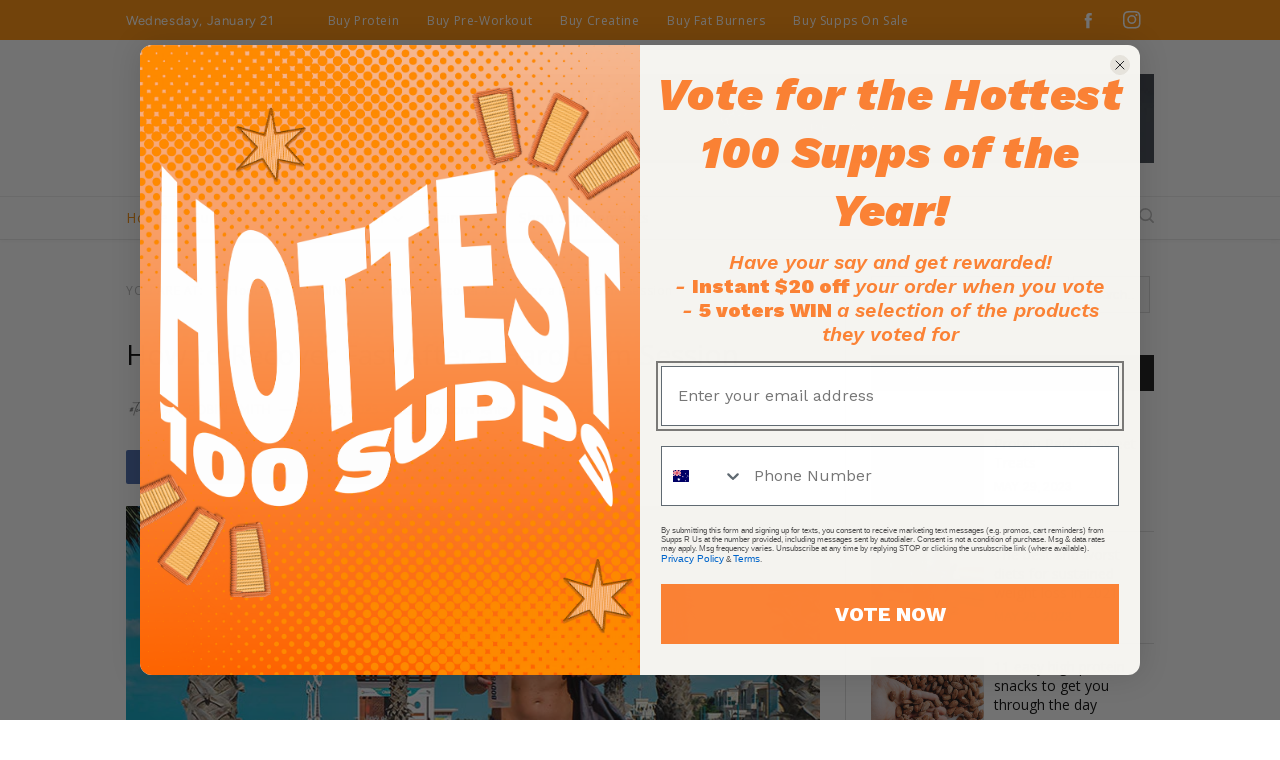

--- FILE ---
content_type: text/html; charset=utf-8
request_url: https://suppsrus.com.au/blogs/training/how-to-recover-fast-after-a-hard-gym-session
body_size: 79884
content:
<!doctype html>
<html class="no-js" lang="en">
  <head>
    <meta charset="utf-8">
    <meta http-equiv="X-UA-Compatible" content="IE=edge">
    <meta name="viewport" content="width=device-width,initial-scale=1">
    <meta name="theme-color" content="">
    <link rel="canonical" href="https://suppsrus.com.au/blogs/training/how-to-recover-fast-after-a-hard-gym-session">
    <link rel="preconnect" href="https://cdn.shopify.com" crossorigin>
    <link rel="stylesheet" href="https://cdn.jsdelivr.net/npm/swiper@8/swiper-bundle.min.css"/><link rel="icon" type="image/png" href="//suppsrus.com.au/cdn/shop/files/vandroid-chrome-192.png.pagespeed.ic.Fq-Qk6K1wT.webp?crop=center&height=32&v=1682419001&width=32"><link rel="preconnect" href="https://fonts.shopifycdn.com" crossorigin>
    
    <title>
      How to Recover Fast After a Hard Gym Session
 &ndash; Supps R Us</title>

    
      <meta name="description" content="It always feels great to have really pushed yourself during a session at the gym, but your muscles may not feel so excited in the days after an intense workout. When you lift weights, the muscles go through a process called catabolism in which they suffer microtears and break down a bit. Building muscle begins when you">
    

    

<meta property="og:site_name" content="SuppsRUs">
<meta property="og:url" content="https://suppsrus.com.au/blogs/training/how-to-recover-fast-after-a-hard-gym-session">
<meta property="og:title" content="How to Recover Fast After a Hard Gym Session">
<meta property="og:type" content="article">
<meta property="og:description" content="It always feels great to have really pushed yourself during a session at the gym, but your muscles may not feel so excited in the days after an intense workout. When you lift weights, the muscles go through a process called catabolism in which they suffer microtears and break down a bit. Building muscle begins when you"><meta property="og:image" content="http://suppsrus.com.au/cdn/shop/articles/Blog_ArticleFeature_03.jpg?v=1685364307">
  <meta property="og:image:secure_url" content="https://suppsrus.com.au/cdn/shop/articles/Blog_ArticleFeature_03.jpg?v=1685364307">
  <meta property="og:image:width" content="702">
  <meta property="og:image:height" content="459"><meta name="twitter:card" content="summary_large_image">
<meta name="twitter:title" content="How to Recover Fast After a Hard Gym Session">
<meta name="twitter:description" content="It always feels great to have really pushed yourself during a session at the gym, but your muscles may not feel so excited in the days after an intense workout. When you lift weights, the muscles go through a process called catabolism in which they suffer microtears and break down a bit. Building muscle begins when you">

    <script src="//suppsrus.com.au/cdn/shop/t/104/assets/constants.js?v=95358004781563950421768445759" defer="defer"></script>
    <script src="//suppsrus.com.au/cdn/shop/t/104/assets/pubsub.js?v=2921868252632587581768445759" defer="defer"></script>
    <script src="//suppsrus.com.au/cdn/shop/t/104/assets/global.js?v=127471104502118434631768445759" defer="defer"></script>
    <script src="//suppsrus.com.au/cdn/shop/t/104/assets/custom.js?v=44402490784884039051768445759" defer="defer"></script>
    <script src="//suppsrus.com.au/cdn/shop/t/104/assets/EasyProtection.js?v=10873113518270087221768445759" defer="defer"></script>
    <script>window.performance && window.performance.mark && window.performance.mark('shopify.content_for_header.start');</script><meta id="shopify-digital-wallet" name="shopify-digital-wallet" content="/74294821142/digital_wallets/dialog">
<meta name="shopify-checkout-api-token" content="db4ea9a5c201e526e6153e4f44c575fc">
<meta id="in-context-paypal-metadata" data-shop-id="74294821142" data-venmo-supported="false" data-environment="production" data-locale="en_US" data-paypal-v4="true" data-currency="AUD">
<link rel="alternate" type="application/atom+xml" title="Feed" href="/blogs/training.atom" />
<script async="async" src="/checkouts/internal/preloads.js?locale=en-AU"></script>
<script id="shopify-features" type="application/json">{"accessToken":"db4ea9a5c201e526e6153e4f44c575fc","betas":["rich-media-storefront-analytics"],"domain":"suppsrus.com.au","predictiveSearch":true,"shopId":74294821142,"locale":"en"}</script>
<script>var Shopify = Shopify || {};
Shopify.shop = "suppsrus-au.myshopify.com";
Shopify.locale = "en";
Shopify.currency = {"active":"AUD","rate":"1.0"};
Shopify.country = "AU";
Shopify.theme = {"name":"DAWN | FREE SHAKER AOV @ $120","id":183971774742,"schema_name":"Dawn","schema_version":"9.0.0","theme_store_id":887,"role":"main"};
Shopify.theme.handle = "null";
Shopify.theme.style = {"id":null,"handle":null};
Shopify.cdnHost = "suppsrus.com.au/cdn";
Shopify.routes = Shopify.routes || {};
Shopify.routes.root = "/";</script>
<script type="module">!function(o){(o.Shopify=o.Shopify||{}).modules=!0}(window);</script>
<script>!function(o){function n(){var o=[];function n(){o.push(Array.prototype.slice.apply(arguments))}return n.q=o,n}var t=o.Shopify=o.Shopify||{};t.loadFeatures=n(),t.autoloadFeatures=n()}(window);</script>
<script id="shop-js-analytics" type="application/json">{"pageType":"article"}</script>
<script defer="defer" async type="module" src="//suppsrus.com.au/cdn/shopifycloud/shop-js/modules/v2/client.init-shop-cart-sync_BT-GjEfc.en.esm.js"></script>
<script defer="defer" async type="module" src="//suppsrus.com.au/cdn/shopifycloud/shop-js/modules/v2/chunk.common_D58fp_Oc.esm.js"></script>
<script defer="defer" async type="module" src="//suppsrus.com.au/cdn/shopifycloud/shop-js/modules/v2/chunk.modal_xMitdFEc.esm.js"></script>
<script type="module">
  await import("//suppsrus.com.au/cdn/shopifycloud/shop-js/modules/v2/client.init-shop-cart-sync_BT-GjEfc.en.esm.js");
await import("//suppsrus.com.au/cdn/shopifycloud/shop-js/modules/v2/chunk.common_D58fp_Oc.esm.js");
await import("//suppsrus.com.au/cdn/shopifycloud/shop-js/modules/v2/chunk.modal_xMitdFEc.esm.js");

  window.Shopify.SignInWithShop?.initShopCartSync?.({"fedCMEnabled":true,"windoidEnabled":true});

</script>
<script>(function() {
  var isLoaded = false;
  function asyncLoad() {
    if (isLoaded) return;
    isLoaded = true;
    var urls = ["https:\/\/static2.rapidsearch.dev\/resultpage.js?shop=suppsrus-au.myshopify.com","https:\/\/cdn1.stamped.io\/files\/widget.min.js?shop=suppsrus-au.myshopify.com","https:\/\/bundle.dyn-rev.app\/loader.js?g_cvt_id=2e41c626-e5b1-4155-92ef-0845912ceeb1\u0026shop=suppsrus-au.myshopify.com","https:\/\/config.gorgias.chat\/bundle-loader\/01HPQJSQ0CKY0G00SGPNV19THQ?source=shopify1click\u0026shop=suppsrus-au.myshopify.com","https:\/\/cdn.richpanel.com\/js\/richpanel_shopify_script.js?appClientId=elitesupps5663\u0026tenantId=elitesupps566\u0026shop=suppsrus-au.myshopify.com\u0026shop=suppsrus-au.myshopify.com","https:\/\/cdn.shopify.com\/s\/files\/1\/0742\/9482\/1142\/t\/104\/assets\/instant-pixel-site_88830c14e56443f8bd0f7e2e429c8d21.js?v=1768571747\u0026shop=suppsrus-au.myshopify.com"];
    for (var i = 0; i < urls.length; i++) {
      var s = document.createElement('script');
      s.type = 'text/javascript';
      s.async = true;
      s.src = urls[i];
      var x = document.getElementsByTagName('script')[0];
      x.parentNode.insertBefore(s, x);
    }
  };
  if(window.attachEvent) {
    window.attachEvent('onload', asyncLoad);
  } else {
    window.addEventListener('load', asyncLoad, false);
  }
})();</script>
<script id="__st">var __st={"a":74294821142,"offset":39600,"reqid":"6fe5f3bc-de53-47a9-a8c8-510b5c42cf4b-1769036713","pageurl":"suppsrus.com.au\/blogs\/training\/how-to-recover-fast-after-a-hard-gym-session","s":"articles-605195698454","u":"750648f1bfa3","p":"article","rtyp":"article","rid":605195698454};</script>
<script>window.ShopifyPaypalV4VisibilityTracking = true;</script>
<script id="captcha-bootstrap">!function(){'use strict';const t='contact',e='account',n='new_comment',o=[[t,t],['blogs',n],['comments',n],[t,'customer']],c=[[e,'customer_login'],[e,'guest_login'],[e,'recover_customer_password'],[e,'create_customer']],r=t=>t.map((([t,e])=>`form[action*='/${t}']:not([data-nocaptcha='true']) input[name='form_type'][value='${e}']`)).join(','),a=t=>()=>t?[...document.querySelectorAll(t)].map((t=>t.form)):[];function s(){const t=[...o],e=r(t);return a(e)}const i='password',u='form_key',d=['recaptcha-v3-token','g-recaptcha-response','h-captcha-response',i],f=()=>{try{return window.sessionStorage}catch{return}},m='__shopify_v',_=t=>t.elements[u];function p(t,e,n=!1){try{const o=window.sessionStorage,c=JSON.parse(o.getItem(e)),{data:r}=function(t){const{data:e,action:n}=t;return t[m]||n?{data:e,action:n}:{data:t,action:n}}(c);for(const[e,n]of Object.entries(r))t.elements[e]&&(t.elements[e].value=n);n&&o.removeItem(e)}catch(o){console.error('form repopulation failed',{error:o})}}const l='form_type',E='cptcha';function T(t){t.dataset[E]=!0}const w=window,h=w.document,L='Shopify',v='ce_forms',y='captcha';let A=!1;((t,e)=>{const n=(g='f06e6c50-85a8-45c8-87d0-21a2b65856fe',I='https://cdn.shopify.com/shopifycloud/storefront-forms-hcaptcha/ce_storefront_forms_captcha_hcaptcha.v1.5.2.iife.js',D={infoText:'Protected by hCaptcha',privacyText:'Privacy',termsText:'Terms'},(t,e,n)=>{const o=w[L][v],c=o.bindForm;if(c)return c(t,g,e,D).then(n);var r;o.q.push([[t,g,e,D],n]),r=I,A||(h.body.append(Object.assign(h.createElement('script'),{id:'captcha-provider',async:!0,src:r})),A=!0)});var g,I,D;w[L]=w[L]||{},w[L][v]=w[L][v]||{},w[L][v].q=[],w[L][y]=w[L][y]||{},w[L][y].protect=function(t,e){n(t,void 0,e),T(t)},Object.freeze(w[L][y]),function(t,e,n,w,h,L){const[v,y,A,g]=function(t,e,n){const i=e?o:[],u=t?c:[],d=[...i,...u],f=r(d),m=r(i),_=r(d.filter((([t,e])=>n.includes(e))));return[a(f),a(m),a(_),s()]}(w,h,L),I=t=>{const e=t.target;return e instanceof HTMLFormElement?e:e&&e.form},D=t=>v().includes(t);t.addEventListener('submit',(t=>{const e=I(t);if(!e)return;const n=D(e)&&!e.dataset.hcaptchaBound&&!e.dataset.recaptchaBound,o=_(e),c=g().includes(e)&&(!o||!o.value);(n||c)&&t.preventDefault(),c&&!n&&(function(t){try{if(!f())return;!function(t){const e=f();if(!e)return;const n=_(t);if(!n)return;const o=n.value;o&&e.removeItem(o)}(t);const e=Array.from(Array(32),(()=>Math.random().toString(36)[2])).join('');!function(t,e){_(t)||t.append(Object.assign(document.createElement('input'),{type:'hidden',name:u})),t.elements[u].value=e}(t,e),function(t,e){const n=f();if(!n)return;const o=[...t.querySelectorAll(`input[type='${i}']`)].map((({name:t})=>t)),c=[...d,...o],r={};for(const[a,s]of new FormData(t).entries())c.includes(a)||(r[a]=s);n.setItem(e,JSON.stringify({[m]:1,action:t.action,data:r}))}(t,e)}catch(e){console.error('failed to persist form',e)}}(e),e.submit())}));const S=(t,e)=>{t&&!t.dataset[E]&&(n(t,e.some((e=>e===t))),T(t))};for(const o of['focusin','change'])t.addEventListener(o,(t=>{const e=I(t);D(e)&&S(e,y())}));const B=e.get('form_key'),M=e.get(l),P=B&&M;t.addEventListener('DOMContentLoaded',(()=>{const t=y();if(P)for(const e of t)e.elements[l].value===M&&p(e,B);[...new Set([...A(),...v().filter((t=>'true'===t.dataset.shopifyCaptcha))])].forEach((e=>S(e,t)))}))}(h,new URLSearchParams(w.location.search),n,t,e,['guest_login'])})(!0,!0)}();</script>
<script integrity="sha256-4kQ18oKyAcykRKYeNunJcIwy7WH5gtpwJnB7kiuLZ1E=" data-source-attribution="shopify.loadfeatures" defer="defer" src="//suppsrus.com.au/cdn/shopifycloud/storefront/assets/storefront/load_feature-a0a9edcb.js" crossorigin="anonymous"></script>
<script data-source-attribution="shopify.dynamic_checkout.dynamic.init">var Shopify=Shopify||{};Shopify.PaymentButton=Shopify.PaymentButton||{isStorefrontPortableWallets:!0,init:function(){window.Shopify.PaymentButton.init=function(){};var t=document.createElement("script");t.src="https://suppsrus.com.au/cdn/shopifycloud/portable-wallets/latest/portable-wallets.en.js",t.type="module",document.head.appendChild(t)}};
</script>
<script data-source-attribution="shopify.dynamic_checkout.buyer_consent">
  function portableWalletsHideBuyerConsent(e){var t=document.getElementById("shopify-buyer-consent"),n=document.getElementById("shopify-subscription-policy-button");t&&n&&(t.classList.add("hidden"),t.setAttribute("aria-hidden","true"),n.removeEventListener("click",e))}function portableWalletsShowBuyerConsent(e){var t=document.getElementById("shopify-buyer-consent"),n=document.getElementById("shopify-subscription-policy-button");t&&n&&(t.classList.remove("hidden"),t.removeAttribute("aria-hidden"),n.addEventListener("click",e))}window.Shopify?.PaymentButton&&(window.Shopify.PaymentButton.hideBuyerConsent=portableWalletsHideBuyerConsent,window.Shopify.PaymentButton.showBuyerConsent=portableWalletsShowBuyerConsent);
</script>
<script data-source-attribution="shopify.dynamic_checkout.cart.bootstrap">document.addEventListener("DOMContentLoaded",(function(){function t(){return document.querySelector("shopify-accelerated-checkout-cart, shopify-accelerated-checkout")}if(t())Shopify.PaymentButton.init();else{new MutationObserver((function(e,n){t()&&(Shopify.PaymentButton.init(),n.disconnect())})).observe(document.body,{childList:!0,subtree:!0})}}));
</script>
<link id="shopify-accelerated-checkout-styles" rel="stylesheet" media="screen" href="https://suppsrus.com.au/cdn/shopifycloud/portable-wallets/latest/accelerated-checkout-backwards-compat.css" crossorigin="anonymous">
<style id="shopify-accelerated-checkout-cart">
        #shopify-buyer-consent {
  margin-top: 1em;
  display: inline-block;
  width: 100%;
}

#shopify-buyer-consent.hidden {
  display: none;
}

#shopify-subscription-policy-button {
  background: none;
  border: none;
  padding: 0;
  text-decoration: underline;
  font-size: inherit;
  cursor: pointer;
}

#shopify-subscription-policy-button::before {
  box-shadow: none;
}

      </style>
<script id="sections-script" data-sections="blog-header" defer="defer" src="//suppsrus.com.au/cdn/shop/t/104/compiled_assets/scripts.js?v=15606"></script>
<script>window.performance && window.performance.mark && window.performance.mark('shopify.content_for_header.end');</script>


    <style data-shopify>
      @font-face {
  font-family: Figtree;
  font-weight: 400;
  font-style: normal;
  font-display: swap;
  src: url("//suppsrus.com.au/cdn/fonts/figtree/figtree_n4.3c0838aba1701047e60be6a99a1b0a40ce9b8419.woff2") format("woff2"),
       url("//suppsrus.com.au/cdn/fonts/figtree/figtree_n4.c0575d1db21fc3821f17fd6617d3dee552312137.woff") format("woff");
}

      @font-face {
  font-family: Figtree;
  font-weight: 700;
  font-style: normal;
  font-display: swap;
  src: url("//suppsrus.com.au/cdn/fonts/figtree/figtree_n7.2fd9bfe01586148e644724096c9d75e8c7a90e55.woff2") format("woff2"),
       url("//suppsrus.com.au/cdn/fonts/figtree/figtree_n7.ea05de92d862f9594794ab281c4c3a67501ef5fc.woff") format("woff");
}

      @font-face {
  font-family: Figtree;
  font-weight: 400;
  font-style: italic;
  font-display: swap;
  src: url("//suppsrus.com.au/cdn/fonts/figtree/figtree_i4.89f7a4275c064845c304a4cf8a4a586060656db2.woff2") format("woff2"),
       url("//suppsrus.com.au/cdn/fonts/figtree/figtree_i4.6f955aaaafc55a22ffc1f32ecf3756859a5ad3e2.woff") format("woff");
}

      @font-face {
  font-family: Figtree;
  font-weight: 700;
  font-style: italic;
  font-display: swap;
  src: url("//suppsrus.com.au/cdn/fonts/figtree/figtree_i7.06add7096a6f2ab742e09ec7e498115904eda1fe.woff2") format("woff2"),
       url("//suppsrus.com.au/cdn/fonts/figtree/figtree_i7.ee584b5fcaccdbb5518c0228158941f8df81b101.woff") format("woff");
}

      @font-face {
  font-family: Figtree;
  font-weight: 400;
  font-style: normal;
  font-display: swap;
  src: url("//suppsrus.com.au/cdn/fonts/figtree/figtree_n4.3c0838aba1701047e60be6a99a1b0a40ce9b8419.woff2") format("woff2"),
       url("//suppsrus.com.au/cdn/fonts/figtree/figtree_n4.c0575d1db21fc3821f17fd6617d3dee552312137.woff") format("woff");
}


      :root {
        --font-body-family:  Figtree, sans-serif ;
        --font-body-style: normal;
        --font-body-weight: 400;
        --font-body-weight-bold: 700;

        --font-heading-family:  Figtree, sans-serif ; 
        --font-heading-style: normal;
        --font-heading-weight: 400;

        --font-body-scale: 1.0;
        --font-heading-scale: 1.0;

        --color-base-text: 0, 0, 0;
        --color-shadow: 0, 0, 0;
        --color-base-background-1: 255, 255, 255;
        --color-base-background-2: 255, 170, 59;
        --color-base-solid-button-labels: 255, 255, 255;
        --color-base-outline-button-labels: 246, 102, 6;
        --color-base-accent-1: 255, 138, 0;
        --color-base-accent-2: 246, 102, 6;
        --payment-terms-background-color: #ffffff;

        --gradient-base-background-1: #ffffff;
        --gradient-base-background-2: #ffaa3b;
        --gradient-base-accent-1: #ff8a00;
        --gradient-base-accent-2: #f66606;

        --media-padding: px;
        --media-border-opacity: 0.05;
        --media-border-width: 1px;
        --media-radius: 0px;
        --media-shadow-opacity: 0.0;
        --media-shadow-horizontal-offset: 0px;
        --media-shadow-vertical-offset: 4px;
        --media-shadow-blur-radius: 5px;
        --media-shadow-visible: 0;

        --page-width: 148rem;
        --page-width-margin: 0rem;

        --product-card-image-padding: 0.0rem;
        --product-card-corner-radius: 0.0rem;
        --product-card-text-alignment: left;
        --product-card-border-width: 0.0rem;
        --product-card-border-opacity: 0.1;
        --product-card-shadow-opacity: 0.1;
        --product-card-shadow-visible: 1;
        --product-card-shadow-horizontal-offset: 0.0rem;
        --product-card-shadow-vertical-offset: 0.4rem;
        --product-card-shadow-blur-radius: 0.5rem;

        --collection-card-image-padding: 0.0rem;
        --collection-card-corner-radius: 0.0rem;
        --collection-card-text-alignment: left;
        --collection-card-border-width: 0.0rem;
        --collection-card-border-opacity: 0.1;
        --collection-card-shadow-opacity: 0.1;
        --collection-card-shadow-visible: 1;
        --collection-card-shadow-horizontal-offset: 0.0rem;
        --collection-card-shadow-vertical-offset: 0.4rem;
        --collection-card-shadow-blur-radius: 0.5rem;

        --blog-card-image-padding: 0.0rem;
        --blog-card-corner-radius: 0.0rem;
        --blog-card-text-alignment: left;
        --blog-card-border-width: 0.0rem;
        --blog-card-border-opacity: 0.1;
        --blog-card-shadow-opacity: 0.0;
        --blog-card-shadow-visible: 0;
        --blog-card-shadow-horizontal-offset: 0.0rem;
        --blog-card-shadow-vertical-offset: 0.4rem;
        --blog-card-shadow-blur-radius: 0.5rem;

        --badge-corner-radius: 4.0rem;

        --popup-border-width: 1px;
        --popup-border-opacity: 0.1;
        --popup-corner-radius: 0px;
        --popup-shadow-opacity: 0.0;
        --popup-shadow-horizontal-offset: 0px;
        --popup-shadow-vertical-offset: 4px;
        --popup-shadow-blur-radius: 5px;

        --drawer-border-width: 1px;
        --drawer-border-opacity: 0.1;
        --drawer-shadow-opacity: 0.0;
        --drawer-shadow-horizontal-offset: 0px;
        --drawer-shadow-vertical-offset: 4px;
        --drawer-shadow-blur-radius: 5px;

        --spacing-sections-desktop: 0px;
        --spacing-sections-mobile: 0px;

        --grid-desktop-vertical-spacing: 40px;
        --grid-desktop-horizontal-spacing: 24px;
        --grid-mobile-vertical-spacing: 20px;
        --grid-mobile-horizontal-spacing: 12px;

        --text-boxes-border-opacity: 0.1;
        --text-boxes-border-width: 0px;
        --text-boxes-radius: 0px;
        --text-boxes-shadow-opacity: 0.0;
        --text-boxes-shadow-visible: 0;
        --text-boxes-shadow-horizontal-offset: 0px;
        --text-boxes-shadow-vertical-offset: 4px;
        --text-boxes-shadow-blur-radius: 5px;

        --buttons-radius: 12px;
        --buttons-radius-outset: 14px;
        --buttons-border-width: 2px;
        --buttons-border-opacity: 1.0;
        --buttons-shadow-opacity: 0.0;
        --buttons-shadow-visible: 0;
        --buttons-shadow-horizontal-offset: 0px;
        --buttons-shadow-vertical-offset: 4px;
        --buttons-shadow-blur-radius: 5px;
        --buttons-border-offset: 0.3px;

        --inputs-radius: 6px;
        --inputs-border-width: 1px;
        --inputs-border-opacity: 0.55;
        --inputs-shadow-opacity: 0.0;
        --inputs-shadow-horizontal-offset: 0px;
        --inputs-margin-offset: 0px;
        --inputs-shadow-vertical-offset: 4px;
        --inputs-shadow-blur-radius: 5px;
        --inputs-radius-outset: 7px;

        --variant-pills-radius: 40px;
        --variant-pills-border-width: 1px;
        --variant-pills-border-opacity: 0.55;
        --variant-pills-shadow-opacity: 0.0;
        --variant-pills-shadow-horizontal-offset: 0px;
        --variant-pills-shadow-vertical-offset: 4px;
        --variant-pills-shadow-blur-radius: 5px;
      }

      *,
      *::before,
      *::after {
        box-sizing: inherit;
      }

      html {
        box-sizing: border-box;
        font-size: calc(var(--font-body-scale) * 62.5%);
        height: 100%;
      }

      body {
        display: grid;
        grid-template-rows: auto auto 1fr auto;
        grid-template-columns: 100%;
        min-height: 100%;
        margin: 0;
        font-size: 1.5rem;
        letter-spacing: 0.06rem;
        line-height: calc(1 + 0.8 / var(--font-body-scale));
        font-family: var(--font-body-family);
        font-style: var(--font-body-style);
        font-weight: var(--font-body-weight);
      }

      @media screen and (min-width: 750px) {
        body {
          font-size: 1.6rem;
        }
      }
    </style>

    <link href="//suppsrus.com.au/cdn/shop/t/104/assets/base.css?v=100637961623528677971768445759" rel="stylesheet" type="text/css" media="all" />
    <link href="//suppsrus.com.au/cdn/shop/t/104/assets/custom-style-2.css?v=129260245955463540611768445759" rel="stylesheet" type="text/css" media="all" />
<link rel="preload" as="font" href="//suppsrus.com.au/cdn/fonts/figtree/figtree_n4.3c0838aba1701047e60be6a99a1b0a40ce9b8419.woff2" type="font/woff2" crossorigin><link rel="preload" as="font" href="//suppsrus.com.au/cdn/fonts/figtree/figtree_n4.3c0838aba1701047e60be6a99a1b0a40ce9b8419.woff2" type="font/woff2" crossorigin><link rel="stylesheet" href="//suppsrus.com.au/cdn/shop/t/104/assets/component-predictive-search.css?v=49247881374539620851768445759" media="print" onload="this.media='all'"><script>document.documentElement.className = document.documentElement.className.replace('no-js', 'js');
    if (Shopify.designMode) {
      document.documentElement.classList.add('shopify-design-mode');
    }
    </script>

    <script>
      
      
        
        
      
        
        
      
        
        
      
        
        
      
    </script>

  <script data-cfasync="false" data-no-instant>
      window.jQuery ||
         document.write("<script src='//suppsrus.com.au/cdn/shop/t/104/assets/jquery.min.js?v=70648642802111064071768445759' >\x3C/script>");
         document.write("<script src='//suppsrus.com.au/cdn/shop/t/104/assets/swiper-bundle.min.js?v=59580603535499771601768445759'>\x3C/script>");
         
         window.money_format = "${{amount}}";
    </script>
  
   <script>
window.dataLayer = window.dataLayer || [];
window.productArray = {};
window.productObject = [];
window.CartItems = [];
  
var GA4 = {
  view_item_list: function(category,products,starfrom){
    console.log('======view_item_list======');
      var items = [];
      window.productArray = {};
      for (i=0; i < products.length; i++) {
        var item = {},
          product = products[i];
        item.name = product.title;
        item.id = product.id;
        item.price = product.price/100;
        item.brand = product.vendor;
        item.category = category;
        item.variant = product.variants[0].title;
        item.list = "Category";
        item.position = i+1+starfrom;
        items.push(item);
        productArray[product.id] = item;
      }
      dataLayer.push({
        'event': "view_item_list",
        'ecommerce': {
          'currencyCode': "AUD",
          'impressions': items
        }
      })
  },
  productClick: function(pid,category){
    console.log('======productClick======');
    if(pid && category){
      var pdata = productArray[pid];
      if(pdata){
        dataLayer.push({
          'event': "productClick",
          'ecommerce': {
            'currencyCode': "AUD",
            'click': {
             'actionField':{'list':category},
              'products':[pdata]
            }
          }
        })
      }
    }
  },
  view_item: function(product,category){
    if(product && category){
      console.log("==========view_item=======");
      var pdata = productArray[pid];
      dataLayer.push({
      'event': "view_item",
      'ecommerce': {
        'currencyCode': "AUD",
        'detail':{
          'products':[{
            'name': pdata.title,
            'id': pdata.id,
            'price': pdata.price,
            'brand': pdata.vendor,
            'category': category,
            'variant': pdata.variant
          }]
        }  
      }
      })
    }
  },
  add_to_cart: function(product){
    console.log('======add_to_Cart======');
    console.log(product);
    
    if(product){
      var title = product.title;
          title = title.split("-");
      dataLayer.push({
      'event': "add_to_cart",
      'ecommerce': {
        'currencyCode': "AUD",
        'add':{
          'products':[{
            'name': product.product_title || title[0].trim(),
            'id': product.product_id,
            'price': product.price/100,
            'brand': product.vendor,
            'variant': product.variant_title || title[1].trim(),
            'quantity': product.quantity
          }]
        }  
      }
    })
    }
  },
  cart_item: function(cartData){
    if(cartData.items){
      var $items = cartData.items;
      for(i=0; i < $items.length; i++){
        var $item = cartData.items[i];
        window.CartItems[$item.key] = $item;
      }
    }else if(cartData.key){
      window.CartItems[cartData.key] = cartData;
    }
  },
  added_or_removed: function(key,qty){
    var product = window.CartItems[key],
        qty = parseInt(qty);
    if(product){
      if(product.quantity < qty){
        var Q = qty - product.quantity;
        dataLayer.push({
          'event': "add_to_cart",
          'ecommerce': {
            'currencyCode': "AUD",
            'add':{
              'products':[{
                'name': product.product_title,
                'id': product.product_id,
                'price': product.price/100,
                'brand': product.vendor,
                'variant': product.variant_title,
                'quantity': Q
              }]
            }
          }
        })
      }else if(product.quantity > qty){
        // removed
        var Q = product.quantity - qty;
        dataLayer.push({
          'event': "remove_from_cart",
          'ecommerce': {
            'currencyCode': "AUD",
            'remove':{
              'products':[{
                'name': product.product_title,
                'id': product.product_id,
                'price': product.price/100,
                'brand': product.vendor,
                'variant': product.variant_title,
                'quantity': Q
              }]
            }  
          }
        })
      }
    }
  },
  view_cart: function(){
    fetch('/cart.js').then(res => res.json()).then((cart) => {
      console.log(cart);
      console.log('======view_cart======');
          var Citems = cart.items;
          var items = [];
          for (i=0; i < Citems.length; i++) {
            var item = {},
              product = Citems[i];
            item.item_id = product.product_id;
            item.item_name = product.product_title;
            item.affiliation = "SuppsRUs";
            item.currency = "AUD";
            item.index = i;
            item.item_brand = product.vendor;
            item.item_category = 'all';
            item.item_variant = product.variant_title;
            item.price = product.price;
            item.quantity = product.quantity;
            if(product.discounts[0]){
              item.coupon = product.discounts[0].title;
              item.discount = product.discounts[0].amount;
            }
            items.push(item);
          }
          dataLayer.push({
            'event': "view_cart",
            'ecommerce': {
              'currency': "AUD",
              'value': cart.total_price/100,
              'items': items
            }
          })
    });    
  }
}
</script>
   
  <script>(function(w,d,s,l,i){w[l]=w[l]||[];w[l].push({'gtm.start':
  new Date().getTime(),event:'gtm.js'});var f=d.getElementsByTagName(s)[0],
  j=d.createElement(s),dl=l!='dataLayer'?'&l='+l:'';j.async=true;j.src=
  'https://www.googletagmanager.com/gtm.js?id='+i+dl;f.parentNode.insertBefore(j,f);
  })(window,document,'script','dataLayer','GTM-PVSX7J2');</script>

   


  <script type="text/javascript">
    window.RapidSearchAdmin = false;
  </script>



    
<!-- BEGIN app block: shopify://apps/klaviyo-email-marketing-sms/blocks/klaviyo-onsite-embed/2632fe16-c075-4321-a88b-50b567f42507 -->












  <script async src="https://static.klaviyo.com/onsite/js/ScFLEr/klaviyo.js?company_id=ScFLEr"></script>
  <script>!function(){if(!window.klaviyo){window._klOnsite=window._klOnsite||[];try{window.klaviyo=new Proxy({},{get:function(n,i){return"push"===i?function(){var n;(n=window._klOnsite).push.apply(n,arguments)}:function(){for(var n=arguments.length,o=new Array(n),w=0;w<n;w++)o[w]=arguments[w];var t="function"==typeof o[o.length-1]?o.pop():void 0,e=new Promise((function(n){window._klOnsite.push([i].concat(o,[function(i){t&&t(i),n(i)}]))}));return e}}})}catch(n){window.klaviyo=window.klaviyo||[],window.klaviyo.push=function(){var n;(n=window._klOnsite).push.apply(n,arguments)}}}}();</script>

  




  <script>
    window.klaviyoReviewsProductDesignMode = false
  </script>







<!-- END app block --><!-- BEGIN app block: shopify://apps/frequently-bought/blocks/app-embed-block/b1a8cbea-c844-4842-9529-7c62dbab1b1f --><script>
    window.codeblackbelt = window.codeblackbelt || {};
    window.codeblackbelt.shop = window.codeblackbelt.shop || 'suppsrus-au.myshopify.com';
    </script><script src="//cdn.codeblackbelt.com/widgets/frequently-bought-together/bootstrap.min.js?version=2026012210+1100" async></script>
 <!-- END app block --><!-- BEGIN app block: shopify://apps/shinetrust-product-badges/blocks/shine-trust-embed/02c12337-3f93-45f7-a60d-aabc0cb2c5dd -->



<script>
    console.log(window.ST_LOCATE_STRING)
    window.ST_GLOBALS = {
        apiUrl: "https://app.shinecommerce.co/api/",
        customer:false,
        shopDomain: "suppsrus-au.myshopify.com",
        shopUrl: "https://suppsrus.com.au",
        shopUrlLocate: "https://suppsrus.com.au",
        pageHandle: "",
        productHandle: "",
        productID:0,
        product:{},
        collectionID: "",
        pageType: "article",
        path: "/blogs/training/how-to-recover-fast-after-a-hard-gym-session",
        currentLanguage: window.ST_LOCATE_STRING || "en",
        money_format:"${{amount}}",
        money_with_currency_format:"${{amount}} AUD",
        countryCustomer: '',
        cssFixed: '.site-header--fixed,.site-header.site-header--homepage.site-header--transparent,#mobileNavBar,#StickyBar.sticky--active,.js-sticky-action-bar .action-area,.site-header.page-element:not(.is-moved-by-drawer),.nav-mobile,.ajaxify-drawer,.sticky-navigation-container.sticky.stuck,#MobileNav:not(.site-header__drawer),.header__close.fixed,#shopify-section-toolbar.toolbar-section,.site-header-sticky .site-header--stuck,.nav-container.nav-sticky,#navbarStickyDesktop.nav-sticky,.site-header.has-scrolled,.site-header#header.header--has-scrolled,.site-header#header.header--is-standard.header--standard,.site-header#header.is-standard.header--standard,.site-header#header.header--is-hamburger.header--standard,.pageWrap #shopify-section-header nav.nav-hamburger.nav-main,.site-header.headroom,body> article.header__section-wrapper[role="banner"]#shopify-section-header.section-header,#site-header.site-header,body[class^="trademark--"] .shopify-section__header,[data-header-sidebar="true"] .main-sidebar,.ui.sticky.top,header.hero-active .hero-image-header-wrap,.header.sticky .bar.fixed,body[class^="kagami--"] #shopify-section-header,#page header.util,body:not(.show-mobile-nav) #toolbar.docked,body.show-mobile-nav #mobile-nav .inner,#page-wrap-inner > #page-overlay #page-wrap-content > .section-header,body.sticky-header .header .header-main-content[data-header-content],#nav .wsmenu,.header_bot.enabled-sticky-menu.sticky,.transition-body #shopify-section-header #NavDrawer.drawer.drawer--is-open,.transition-body #shopify-section-header #CartDrawer.drawer.drawer--is-open,#StickyHeaderWrap #SiteHeader.site-header--stuck,.header__mobile-nav,.searching .search-bar-wrapper,#shopify-section-header .coverheader,#shopify-section-header header.header-section.scrolling[data-sticky="true"],#header.mobile-sticky-header--true,#header.mm-fixed-top.mobile-header.mm-slideout,#mm-0.mm-page.mm-slideout #header.mobile-header.mobile-sticky-header--false,#site-control.site-control,.nav-shift #page-banner.banner-under-header,.nav-shift .container #main,body.scrolled-down #pageheader.pageheader.cc-animate-init.cc-animate-complete,body.scrolled-down #pageheader.pageheader[data-cc-animate],body.scrolled-down#pageheader.pageheader.cc-animate-init.cc-animate-complete.header-search,body.scrolled-down #pageheader.pageheader[data-cc-animate] .header-search,#shopify-section-general-header .main-header-wrapper .header-drawer,#shopify-section-general-header.main-header-section,#shopify-section-general-headernav.drawer-nav.allow-scroll-while-locked[data-drawer-nav],.header-section .stuckMenu.isStuck,header.header__wrapper.js-theme-header.stickynav.sticky--active,#shopify-section-mobile-navigation .shifter-navigation,.header-wrapper .sticky-header-wrapper.sticky,#mobile-header #mobile-nav.mobile-nav,header.is-sticky.st-visible,header#top.header:not([role="banner"]),header#velaHeader.velaHeader,body.fixed-header.fixed-header--all > header,.have-fixed .nav-bar,.header-bottom.on .header-panel,.have-fixed .nav-search,.mb-fixed .hd_mobile,.open-mn .hd_mobile .icon-menu,.open-user .close_user,html.open-mn .mn_mobile nav,html.open-user .mobile_ = 1 nav,#sticky-wrapper.sticky-wrapper.is-sticky .wrapper-header-bt,#sticky-wrapper.sticky-wrapper.is-sticky .header-bottom[data-sticky-mb],.header__search-bar-wrapper.is-fixed,.sticky-header.header-clone.act-scroll,.sticky-header-prepared.basel-top-bar-on .header-shop.act-scroll,.mobile_nav-fixed--false .page_banner,.header-container.sticky-header,.tt-stuck-nav.stuck,.tt-mobile-header-inline-stuck.stuck,header#top.scroll-to-fixed-fixed,header#header .header__content--sticky,.header--sticky.is-sticky .header__content,.stickyNav,#header-phantom.sticky-header.fixed-header,#sticky-info-product-template,.sticky-wrapper.is-sticky .header-sticky,.header__mobile.is-fixed,#shopify-section-header-sticky.header-sticky__placeholder,header#header-header.site-header,#shopify-section-pxs-announcement-bar#shopify-section-header.main-header-wrapper,.sticky-header #PageContainer #shopify-section-header.header-section,.header-content .header-container.header-fixed .header-main,.header-content .header-container.header-mobile-fixed .header-main,body.site-header-sticky .site-header.site-header-sticky--scrolled,body.site-header-sticky .site-header.site-header-nav--open,body.site-header-sticky .site-header,#app-header.sticky-on.sticky,.mm-page.mm-slideout #content_wrapper .mobile-search,.docked-navigation-container .docked-navigation-container__inner,.docked-mobile-navigation-container .docked-mobile-navigation-container__inner,nav.navigation--sticky.navigation[aria-label="Primary Navigation"],.site-header .header-bottom .header-mb.fixed,.kalles_2-0 #ntheader.live_stuck .ntheader_wrapper,#header.jsheader_sticky.menu_scroll_v1,.contentbody .menu_moblie.menu_mobilescroll,.site-header-wrapper.site-header--sticky,.body-cont #shopify-section-header > .cont-header.header-fixed-true,body.cc-animate-enabled[data-cc-animate-timeout]> #shopify-section-header.section-header,body.cc-animate-enabled[data-cc-animate-timeout].reveal-mobile-nav> .mobile-navigation-drawer,body.cc-animate-enabled[data-cc-animate-timeout].show-search#main-search.main-search,body.has-sticky-header.header__wrapper.js__header__stuck[data-header-sticky="sticky"],.header__drawer.drawer--visible[data-drawer].drawer__content.drawer__inner[data-drawer-inner],div.navbar.w-nav[data-w-id][role="banner"],.w-nav-overlay nav.nav-menu.w-nav-menu[data-nav-menu-open][role="navigation"],body > .page > #shopify-section-header.header__outer-wrapper,body.body-with-sticky-header .header-wrapper.header-wrapper--fixed,.featured-collections__header.sticky__element.featured-collections__header,.container > .container__top-part .page__header.page__header--sticky,.pageWrap> #shopify-section-announcement#shopify-section-header.shopify-section.shopify-section-headerheader.site-header[data-section-id="header"][data-section-type="header"][data-header-height][data-scroll-lock-fill-gap],.page-wrap> #shopify-section-announcement#shopify-section-header.shopify-section.shopify-section-headerheader.site-header[data-section-id="header"][data-section-type="header"][data-header][data-header-height][data-scroll-lock-fill-gap],#MainContent header.header-sticky .header[data-header-settings*="true"],.js__header__stuck.js__header__stuck__backdrop[data-underline-current].theme__header,section.sf-header.stuck[data-section-id="header"][data-section-type="header"].header__wrapper.absolute,body.site-header-sticky#shopify-section-static-header.shopify-section.site-header-wrapper> section.site-header.site-navigation-layout-expanded[data-header-main],body.site-header-sticky#shopify-section-static-header.shopify-section.site-header-wrapper> section.site-header.site-navigation-layout-drawer[data-header-main],body> #shopify-section-header.shopify-section.shopify-section-header-sticky.animate:not(.shopify-section-header-hidden),#nav #content_wrapper.mm-page .content.container,.bodywrap.cf .page-header.cf',
        selectorForm: `form[action*="/cart/add"]:not(.installment)`,
        paddingTop: 0,
        paddingBottom: 0,
        getBaseCDN(){let t=null,e=document.querySelector('script[src*="/assets/shine-trust-v4.js"]').getAttribute("src");if(e){let s=String(e).indexOf("/assets/");t=e.slice(0,s)}return t},
        translate(u="",e=!1){const a=`(\\[${this.currentLanguage}\\](\\s|\\S|\\n|©|®|[ -㌀]|\ud83c[퀀-\udfff]|\ud83d[퀀-\udfff]|\ud83e[퀀-\udfff])*\\[\\/${this.currentLanguage}\\])`,f=new RegExp(a,"g"),d=u.match(f);if(null!==d)return d[0].replace(`[${this.currentLanguage}]`,"").replace(`[/${this.currentLanguage}]`,"");{const a=u.match(/(\[default\](\s|\S|\n|\u00a9|\u00ae|[\u2000-\u3300]|\ud83c[\ud000-\udfff]|\ud83d[\ud000-\udfff]|\ud83e[\ud000-\udfff])*\[\/default\])/g);return null!==a?a[0].replace("[default]","").replace("[/default]",""):e?u:""}},
        addStyle(e=""){if(e){const t=document.head||document.getElementsByTagName("head")[0],d=document.createElement("style");d.type="text/css",d.styleSheet?d.styleSheet.cssText=e:d.appendChild(document.createTextNode(e)),t.appendChild(d)}},
        dateWithTimeZone: (e, t = null) => t ? "string" == typeof e ? new Date(new Date(e).toLocaleString("en-US", {timeZone: t})) : new Date(e.toLocaleString("en-US", {timeZone: t})) : "string" == typeof e ? new Date(e) : e,
        loadFont(t,e=""){let s=[];if(Array.isArray(t)?t.length&&t.map((t=>{t.font&&(t?.weight?s.push("family="+t.font+":wght@"+t?.weight):s.push("family="+t.font))})):t.fontFamily&&(t?.fontWeight?s.push("family="+t.fontFamily+":wght@"+t?.fontWeight):s.push("family="+t.fontFamily)),s.length){const t=`https://fonts.googleapis.com/css2?${s.join("&")}&display=swap`,e=document.createElement("link");e.setAttribute("rel","stylesheet"),e.setAttribute("type","text/css"),e.setAttribute("title","st-custom-font"),e.setAttribute("href",t),document.head.appendChild(e)}},
        convertFilters(e={},t=[]){const{filters:o={}}=e,l={};if(l.select_all=e?.selectAll,l.mode=e?.filters?.mode||"all",l.products=new Set(t.map((e=>parseInt(e.toString().replace("gid://shopify/Product/",""))))),l.collection="object"==typeof o?.collection&&o?.collection.length?o.collection.map((e=>e.toString().replace("gid://shopify/Collection/",""))):void 0!==o?.collection?[o?.collection.toString().replace("gid://shopify/Collection/","")]:[],l.collectionExclude="object"==typeof o?.collectionExclude&&o?.collectionExclude.length?o.collectionExclude.map((e=>e.toString().replace("gid://shopify/Collection/",""))):[],e?.type&&e.type.toString().includes("custom")&&(l.select_all=!0,0===Object.keys(o).length&&(l.collection=null,l.collectionExclude=null)),e?.type&&!e.type.toString().includes("custom"))switch(l.type=e.type,e.type){case"new-arrival":let t=new Date;l.date=t.setDate(t.getDate()-e.date);break;case"low-stock":l.quantity=e.quantity?parseInt(e.quantity):0}if(l.filters={},o?.type&&(l.filters.type=o.type),o?.tag&&(l.filters.tag=o.tag),o?.tagExclude&&(l.filters.tagExclude=o.tagExclude),"object"==typeof o?.price){const e=parseFloat(o.price.from),t=parseFloat(o.price.to);!isNaN(e)&&!isNaN(t)&&e>=0&&t>=e&&(l.filters.price={min:e,max:t})}return"object"==typeof o?.inventory&&o.inventory?.type&&(l.filters.inventory={type:o.inventory?.type},"less-than"===o.inventory?.type&&(l.filters.inventory.lte=parseFloat(o.inventory.lte)),"great-than"===o.inventory?.type&&(l.filters.inventory.gte=parseFloat(o.inventory.gte)),"outstock"===o.inventory?.type&&(l.filters.inventory.lte=0),"instock"===o.inventory?.type&&(l.filters.inventory.gte=0)),o?.vendor&&(l.filters.vendor=o.vendor),o?._s&&(l.filters._s=o._s.toLowerCase()),l},
        effectElementEvent(t){let e=null,o=!1;const s=t.toString().split(";;");for(let t=0;t<s.length;t++){const i=s[t].toString().split("||"),l=document.querySelector(i[0]),n=document.querySelector(i[1]);if(n){e=n;const t=getComputedStyle(n),s=n.getAttribute("data-top")?n.getAttribute("data-top"):t.top;if(n.getAttribute("data-top")||n.setAttribute("data-top",t.top),l){const e=getComputedStyle(l);if("flex"===e.display||"block"===e.display){o=l;document.documentElement.scrollTop;["fixed","absolute","sticky"].includes(t.position)&&(l.classList.contains("top")||l.classList.contains("top_sticky"))&&(l.classList.contains("top")?n.style.top=`${s}`:n.style.top=`${l.offsetHeight}px`)}}}}if(!o&&e){const t=getComputedStyle(e);["fixed","absolute","sticky"].includes(t.position)&&(e.style.top="0px")}},
        changeBodyStyle(t=".st-topbar",e="",d="",s=!1){s&&(this.paddingTop=0,this.paddingBottom=0),document.removeEventListener("scroll",this.effectElementEvent);let i=!1,o=!1;""===this.cssFixed&&""!==e&&(this.cssFixed=e);let n,p=document.querySelectorAll(".st-countdown-bar, .st-freeshipping, .st-topbar");for(n=0;n<p.length;++n)p[n].classList.contains("top_sticky")&&(this.paddingTop<p[n].offsetHeight&&(this.paddingTop=p[n].offsetHeight),i=!0),p[n].classList.contains("bottom_sticky")&&(this.paddingBottom<p[n].offsetHeight&&(this.paddingBottom=p[n].offsetHeight),o=!0);var a=document.getElementsByTagName("head")[0],c=document.getElementById("st-css-fixed");if(c&&c.remove(),0!==this.paddingTop){var h=document.createElement("style");h.setAttribute("type","text/css"),h.setAttribute("id","st-css-fixed"),h.appendChild(document.createTextNode(`${this.cssFixed} {top: ${this.paddingTop}px}`)),a.appendChild(h)}i&&(document.body.style.paddingTop=this.paddingTop+"px"),o&&(document.body.style.paddingBottom=this.paddingBottom+"px"),0===this.paddingTop&&(document.body.style.paddingTop="0px"),0===this.paddingBottom&&(document.body.style.paddingBottom="0px"),d&&(this.effectElementEvent(d),document.addEventListener("scroll",this.effectElementEvent.bind(this,d)))},
        copy(e,C=null){if(!document.body.getElementsByClassName("st-copied").length){let o=document.createElement("textarea");o.value=null!==C?C.innerText:e.target.innerText,o.style.top="0",o.style.left="0",o.style.opacity="0",o.style.position="fixed",document.body.appendChild(o),o.focus(),o.select(),document.execCommand("copy"),document.body.removeChild(o);var t=document.createElement("div");t.innerHTML='<div class="st-copied"><svg width="20" height="20" viewBox="0 0 20 20" fill="none" xmlns="http://www.w3.org/2000/svg">\n        <path d="M12.72 6.79L8.43001 11.09L6.78 9.44C6.69036 9.33532 6.58004 9.2503 6.45597 9.19027C6.33191 9.13025 6.19678 9.09652 6.05906 9.0912C5.92134 9.08588 5.78401 9.10909 5.65568 9.15936C5.52736 9.20964 5.41081 9.28589 5.31335 9.38335C5.2159 9.4808 5.13964 9.59735 5.08937 9.72568C5.03909 9.854 5.01589 9.99133 5.02121 10.1291C5.02653 10.2668 5.06026 10.4019 5.12028 10.526C5.1803 10.65 5.26532 10.7604 5.37 10.85L7.72 13.21C7.81344 13.3027 7.92426 13.376 8.0461 13.4258C8.16794 13.4755 8.2984 13.5008 8.43001 13.5C8.69234 13.4989 8.94374 13.3947 9.13 13.21L14.13 8.21C14.2237 8.11704 14.2981 8.00644 14.3489 7.88458C14.3997 7.76272 14.4258 7.63201 14.4258 7.5C14.4258 7.36799 14.3997 7.23728 14.3489 7.11542C14.2981 6.99356 14.2237 6.88296 14.13 6.79C13.9426 6.60375 13.6892 6.49921 13.425 6.49921C13.1608 6.49921 12.9074 6.60375 12.72 6.79ZM10 0C8.02219 0 6.08879 0.58649 4.4443 1.6853C2.79981 2.78412 1.51809 4.3459 0.761209 6.17317C0.00433284 8.00043 -0.193701 10.0111 0.192152 11.9509C0.578004 13.8907 1.53041 15.6725 2.92894 17.0711C4.32746 18.4696 6.10929 19.422 8.0491 19.8079C9.98891 20.1937 11.9996 19.9957 13.8268 19.2388C15.6541 18.4819 17.2159 17.2002 18.3147 15.5557C19.4135 13.9112 20 11.9778 20 10C20 8.68678 19.7413 7.38642 19.2388 6.17317C18.7363 4.95991 17.9997 3.85752 17.0711 2.92893C16.1425 2.00035 15.0401 1.26375 13.8268 0.761205C12.6136 0.258658 11.3132 0 10 0ZM10 18C8.41775 18 6.87104 17.5308 5.55544 16.6518C4.23985 15.7727 3.21447 14.5233 2.60897 13.0615C2.00347 11.5997 1.84504 9.99113 2.15372 8.43928C2.4624 6.88743 3.22433 5.46197 4.34315 4.34315C5.46197 3.22433 6.88743 2.4624 8.43928 2.15372C9.99113 1.84504 11.5997 2.00346 13.0615 2.60896C14.5233 3.21447 15.7727 4.23984 16.6518 5.55544C17.5308 6.87103 18 8.41775 18 10C18 12.1217 17.1572 14.1566 15.6569 15.6569C14.1566 17.1571 12.1217 18 10 18Z" fill="#2BA52E"/>\n        </svg> Copied Successfully</div>',document.body.appendChild(t),setTimeout((()=>{document.body.getElementsByClassName("st-copied")[0].remove()}),1e3)}},
        formatWithDelimiters(t,e,r,i){if(r=r||",",i=i||".",isNaN(t)||null==t)return 0;const a=(t=parseFloat((t/1).toFixed(e))+"").split(".");return a[0].replace(/(\d)(?=(\d\d\d)+(?!\d))/g,"$1"+r)+(a[1]?i+a[1]:"")},
        formatMoney(money, format = '') {
            if (!format) {
                format = this.money_format
            }
            let lists = [
                '\{\{amount\}\}',
                '\{\{amount_no_decimals\}\}',
                '\{\{amount_with_comma_separator\}\}',
                '\{\{amount_no_decimals_with_comma_separator\}\}',
                '\{\{amount_with_apostrophe_separator\}\}',
            ]
            format = format.replace(/(<([^>]+)>)/gi, "");
            let start = format.indexOf(`\{\{`)
            let end = format.indexOf(`\}\}`)
            let code = format.substring(start, end + 2)
            let codeReplaced = code.replaceAll(' ', '')
            let fullCode = ''
            if (lists.includes(codeReplaced)) {
                fullCode = format.replace(code, codeReplaced)
            } else {
                fullCode = format.replace(code, lists[0])
            }
            let result = fullCode.replace('\{\{amount\}\}', this.formatWithDelimiters(money, 2))
            result = result.replace('\{\{amount_no_decimals\}\}', this.formatWithDelimiters(money, 0))
            result = result.replace('\{\{amount_with_comma_separator\}\}', this.formatWithDelimiters(money, 2, '.', ','))
            result = result.replace('\{\{amount_no_decimals_with_comma_separator\}\}', this.formatWithDelimiters(money, 0, '.', ','))
            result = result.replace('\{\{amount_with_apostrophe_separator\}\}', this.formatWithDelimiters(money, 2, "'", '.'))
            return this.decode(result)
        },
        fixPrice(e){const r=parseFloat(e);let o=!0;return window.ST_META_DATA&&window.ST_META_DATA.hasOwnProperty("removeZeroInPrice")&&(o=!!window.ST_META_DATA.removeZeroInPrice),o?isNaN(r)?0:r/100:isNaN(r)?0:r},
        decode(e){let t=document.createElement("textarea");return t.innerHTML=e,t.value},
        closeBar(t,e=".st-topbar",s=""){this.paddingTop=0,this.paddingBottom=0;let o=t.target.closest(e);null===o&&(e=".st-freeshipping",o=t.target.closest(e)),o&&(o.style.maxHeight=0,o.style.padding="0px",setTimeout((()=>{o.remove(),this.changeBodyStyle(e,"",s)}),300))},
        getCookie:function(o){if(void 0!==window.Cookies)return Cookies.get(o)},
        setCookie:function(o,i,e=!1){if(void 0===window.Cookies)return!1;Cookies.set(o,i,e)},
        getCountryCode:async function(){let e=sessionStorage.getItem("st_country_code");if(!e){const t=(new Date).getTime()%2;let n,o;try{if(0===t){n=await fetch("https://ipinfo.io/json"),o=await n.json(),e=o?.country?.toLowerCase()||""}else{n=await fetch("https://api.db-ip.com/v2/free/self"),o=await n.json(),e=o?.countryCode?.toLowerCase()||""}e&&sessionStorage.setItem("st_country_code",e)}catch(t){console.error("Error fetching country code:",t),e=""}}return console.log("cc:",e),e},
    }
    window.ST_PLAN ={"name":"Advanced","status":"ACTIVE"};
    window.ST_META_DATA ={"resizeBadge":20,"multiLanguages":[],"primaryLanguage":"","effectElementTopBar":"","customCSS":"","theme_id":"887","compatibleData":{"name":"Dawn","theme_id":887,"selectors":{"image":[".grid__item||.card__media",".grid__item||.media"],"imageSingleProduct":[".product__media-wrapper .product__media-item",".product__media-wrapper .pwzrswiper-container"],"detail":{"title":[".grid__item||.card__heading",".grid__item||.card-information__text"],"price":[".grid__item||.price"],"titleSingleProduct":[".product__info-wrapper div.product__title"],"priceSingleProduct":[".product__info-wrapper [id^=\"price-template\"]"]}}},"customBadgePosition":"","customCompatibleTheme":"","timeZone":"Australia/Melbourne","removeZeroInPrice":true,"inventoryByTotal":false,"fixMultiLanguage":false,"prefixLanguageCode":false,"useUrlLocate":false,"mainLanguageCode":"","currentAppID":"gid://shopify/AppInstallation/697543622934","notifyFromSupporter":false,"newArrivalByCreatedAt":false,"excludedLinks":"","variantTimeout":500,"version":"4.1","enabledServices":["product-badge"],"updateVersions":["version_3_7_1","version_4_2","version_4_3","version_4_4","version_4_5"],"trial":true,"firstGuide":true,"btrIDs":[],"quantityIDs":[],"stickyCartIDs":[],"bxgyIDs":[]};
    window.ST_PRODUCT_BADGES =[];
    window.ST_AUTOMATION_BADGES =[];
    window.ST_TRUST_BADGES =[];
    window.ST_ANNOUNCEMENT_BARS =[];
    window.ST_FEATURE_ICONS =[];
    window.ST_STICKY_CARTS =[];
    window.ST_COUNTDOWNS =[];
    window.ST_COOKIEBANNERS =[];
    window.ST_EMAIL_POPUPS =[];
    window.ST_QUANTITY_DISCOUNTS =[{"id":"67328dbc835b8abddc4281b1","quantityDiscountName":"Buy any 2+ pre-workouts & save 25%","quantityDiscountID":"lTsisFMMeA","status":false,"editorData":{"quantityDiscountID":"lTsisFMMeA","name":"Buy any 2+ pre-workouts & save 25%","heading":"[default]Buy any 2+ & save 25%:[/default]","canChooseVariant":false,"discountObjectDefault":{"itemID":null,"title":"[default]Buy X and save Y% [/default]","label":"[default]Basic[/default]","save":"[default]SAVE {{DISCOUNT}}[/default]","total":"[default]Total:[/default]","quantity":2,"discount":0,"discountType":"percent","default":false},"discountObjects":[{"itemID":"gid://shopify/DiscountAutomaticNode/1575569260822","title":"[default]Buy 1 and save 20% [/default]","label":"[default][/default]","save":"[default]SAVE {{DISCOUNT}}[/default]","total":"[default]Total:[/default]","quantity":"1","discount":"20","discountType":"percent","default":true},{"itemID":"gid://shopify/DiscountAutomaticNode/1575569293590","title":"[default]Buy 2+ and save 25% [/default]","label":"[default]BEST VALUE[/default]","save":"[default]SAVE {{DISCOUNT}}[/default]","total":"[default]Total:[/default]","quantity":2,"discount":"25","discountType":"percent","default":false}],"borderRadius":0,"borderWidth":1,"borderColor":"#D6DADE","selectedColor":"#F78A04","labelColor":"#242D35","fontFamily":{"fontFamily":"DM Sans","fontWeight":500},"headingFontWeight":500,"headingFontSize":14,"headingColor":"#242D35","titleFontWeight":500,"titleFontSize":12,"titleColor":"#FFFFFF","priceFontWeight":500,"priceFontSize":14,"priceColor":"#242D35","variantFontWeight":500,"variantFontSize":14,"variantColor":"#242D35","saveFontWeight":500,"saveFontSize":12,"saveColor":"#DB302A","totalFontWeight":500,"totalFontSize":14,"totalColor":"#242D35","deletedItems":[],"mainPrice":80,"discountPrice":40},"cssRender":"#st-quantity-discount-lTsisFMMeA .quantity-discount-heading{font-family: DM Sans, san-serif;color: #242D35;}#st-quantity-discount-lTsisFMMeA .quantity-discount-items .quantity-discount-item{border-radius: 0px;border: 1px solid #D6DADE;background-color: #D6DADE0D;}#st-quantity-discount-lTsisFMMeA .quantity-discount-items .quantity-discount-item .quantity-discount-item-heading .quantity-discount-title{font-family: DM Sans, san-serif;font-size: 14px;font-weight: 500;color: #242D35;}#st-quantity-discount-lTsisFMMeA .quantity-discount-items .quantity-discount-item .quantity-discount-item-heading .quantity-discount-label{background-color: #F78A04;font-family: DM Sans, san-serif;font-size: 12px;font-weight: 500;color: #FFFFFF;}#st-quantity-discount-lTsisFMMeA .quantity-discount-items .quantity-discount-item .quantity-discount-item-heading .quantity-discount-item-price .discount-price{font-family: DM Sans, san-serif;font-size: 14px;font-weight: 500;color: #242D35;}#st-quantity-discount-lTsisFMMeA .quantity-discount-items .quantity-discount-item .quantity-discount-item-heading .quantity-discount-item-price .quantity-discount-label-sale{font-family: DM Sans, san-serif;font-size: 12px;font-weight: 500;color: #DB302A;}#st-quantity-discount-lTsisFMMeA .quantity-discount-items .quantity-discount-item .quantity-discount-item-heading .quantity-discount-item-price .quantity-discount-total-label{font-family: DM Sans, san-serif;font-size: 14px;font-weight: 500;color: #242D35;}#st-quantity-discount-lTsisFMMeA .quantity-discount-items .quantity-discount-item .quantity-discount-item-heading .quantity-discount-item-price .main-price{font-family: DM Sans, san-serif;font-weight: 500;color: #242D357F;}#st-quantity-discount-lTsisFMMeA .quantity-discount-items .quantity-discount-item .quantity-discount-item-variant .quantity-discount-item-variant-item select{border-radius: 0px;font-family: DM Sans, san-serif;font-weight: 500;font-size: 14px;color: #242D35;}#st-quantity-discount-lTsisFMMeA .quantity-discount-items .quantity-discount-item.active{border-color: #F78A04;background-color: #F78A040D;}#st-quantity-discount-lTsisFMMeA .quantity-discount-items .quantity-discount-item.active .quantity-discount-item-heading .quantity-discount-item-label .quantity-discount-input{background-color: #F78A04;box-shadow: 0 0 0 1px #F78A04;}","selectedProducts":[],"productFilters":{"query":"","first":20,"filters":{"mode":"all","collection":"gid://shopify/Collection/490209739030","collectionExclude":[],"tag":"","tagExclude":"","price":{"from":"","to":""},"inventory":{"type":"","gte":"","lte":""},"type":"","vendor":"","_s":""},"selectAll":true},"merchantID":"c3VwcHNydXMtYXUubXlzaG9waWZ5LmNvbQ==","__typename":"QuantityDiscount"},{"id":"6674fcbc75ae4042abd23520","quantityDiscountName":"20% OFF SITEWIDE","quantityDiscountID":"O1VHNMQial","status":false,"editorData":{"quantityDiscountID":"O1VHNMQial","name":"20% OFF SITEWIDE","heading":"[default]Buy more & save (mix & match):[/default]","canChooseVariant":false,"discountObjectDefault":{"itemID":null,"title":"[default]Buy X and save Y% [/default]","label":"[default]Basic[/default]","save":"[default]SAVE {{DISCOUNT}}[/default]","total":"[default]Total:[/default]","quantity":2,"discount":0,"discountType":"percent","default":false},"discountObjects":[{"itemID":"gid://shopify/DiscountAutomaticNode/1509125488918","title":"[default]Buy 1 and save 20%[/default]","label":"[default][/default]","save":"[default]SAVE {{DISCOUNT}}[/default]","total":"[default]Total:[/default]","quantity":"1","discount":"20","discountType":"percent","default":true},{"itemID":"gid://shopify/DiscountAutomaticNode/1509125456150","title":"[default]Buy 2 and save 22%[/default]","label":"[default]BEST VALUE 🔥[/default]","save":"[default]SAVE {{DISCOUNT}}[/default]","total":"[default]Total:[/default]","quantity":2,"discount":"22","discountType":"percent","default":false}],"borderRadius":0,"borderWidth":1,"borderColor":"#D6DADE","selectedColor":"#f78a04","labelColor":"#242D35","fontFamily":{"fontFamily":"DM Sans","fontWeight":500},"headingFontWeight":500,"headingFontSize":14,"headingColor":"#242D35","titleFontWeight":500,"titleFontSize":12,"titleColor":"#FFFFFF","priceFontWeight":500,"priceFontSize":14,"priceColor":"#242D35","variantFontWeight":500,"variantFontSize":14,"variantColor":"#242D35","saveFontWeight":500,"saveFontSize":12,"saveColor":"#DB302A","totalFontWeight":500,"totalFontSize":14,"totalColor":"#242D35","deletedItems":[],"mainPrice":80,"discountPrice":40},"cssRender":"#st-quantity-discount-O1VHNMQial .quantity-discount-heading{font-family: DM Sans, san-serif;color: #242D35;}#st-quantity-discount-O1VHNMQial .quantity-discount-items .quantity-discount-item{border-radius: 0px;border: 1px solid #D6DADE;background-color: #D6DADE0D;}#st-quantity-discount-O1VHNMQial .quantity-discount-items .quantity-discount-item .quantity-discount-item-heading .quantity-discount-title{font-family: DM Sans, san-serif;font-size: 14px;font-weight: 500;color: #242D35;}#st-quantity-discount-O1VHNMQial .quantity-discount-items .quantity-discount-item .quantity-discount-item-heading .quantity-discount-label{background-color: #f78a04;font-family: DM Sans, san-serif;font-size: 12px;font-weight: 500;color: #FFFFFF;}#st-quantity-discount-O1VHNMQial .quantity-discount-items .quantity-discount-item .quantity-discount-item-heading .quantity-discount-item-price .discount-price{font-family: DM Sans, san-serif;font-size: 14px;font-weight: 500;color: #242D35;}#st-quantity-discount-O1VHNMQial .quantity-discount-items .quantity-discount-item .quantity-discount-item-heading .quantity-discount-item-price .quantity-discount-label-sale{font-family: DM Sans, san-serif;font-size: 12px;font-weight: 500;color: #DB302A;}#st-quantity-discount-O1VHNMQial .quantity-discount-items .quantity-discount-item .quantity-discount-item-heading .quantity-discount-item-price .quantity-discount-total-label{font-family: DM Sans, san-serif;font-size: 14px;font-weight: 500;color: #242D35;}#st-quantity-discount-O1VHNMQial .quantity-discount-items .quantity-discount-item .quantity-discount-item-heading .quantity-discount-item-price .main-price{font-family: DM Sans, san-serif;font-weight: 500;color: #242D357F;}#st-quantity-discount-O1VHNMQial .quantity-discount-items .quantity-discount-item .quantity-discount-item-variant .quantity-discount-item-variant-item select{border-radius: 0px;font-family: DM Sans, san-serif;font-weight: 500;font-size: 14px;color: #242D35;}#st-quantity-discount-O1VHNMQial .quantity-discount-items .quantity-discount-item.active{border-color: #f78a04;background-color: #f78a040D;}#st-quantity-discount-O1VHNMQial .quantity-discount-items .quantity-discount-item.active .quantity-discount-item-heading .quantity-discount-item-label .quantity-discount-input{background-color: #f78a04;box-shadow: 0 0 0 1px #f78a04;}","selectedProducts":[],"productFilters":{"query":"","first":20,"filters":{"mode":"condition","collection":"gid://shopify/Collection/474450952470","tag":"","price":{"from":"","to":""},"inventory":{"type":"","gte":"","lte":""},"type":"","vendor":"","_s":"","query":null,"selectAll":false},"selectAll":true},"merchantID":"c3VwcHNydXMtYXUubXlzaG9waWZ5LmNvbQ==","__typename":"QuantityDiscount"},{"id":"6674c22d75ae4042abc33ff0","quantityDiscountName":"Buy any 2+ & save 20%","quantityDiscountID":"RyuiRn8sJd","status":false,"editorData":{"quantityDiscountID":"RyuiRn8sJd","name":"Buy any 2+ & save 20%","heading":"[default]Buy any 2+ & save 20%:[/default]","canChooseVariant":false,"discountObjectDefault":{"itemID":null,"title":"[default]Buy X and save Y% [/default]","label":"[default]Basic[/default]","save":"[default]SAVE {{DISCOUNT}}[/default]","total":"[default]Total:[/default]","quantity":2,"discount":0,"discountType":"percent","default":false},"discountObjects":[{"itemID":"UV1Rg3LHES","title":"[default]Buy 1[/default]","label":"[default][/default]","save":"[default][/default]","total":"[default]Total:[/default]","quantity":"1","discount":"0","discountType":"percent","default":true},{"itemID":"gid://shopify/DiscountAutomaticNode/1508997693718","title":"[default]Buy 2+ & save 20% [/default]","label":"[default]BEST VALUE[/default]","save":"[default]SAVE {{DISCOUNT}}[/default]","total":"[default]Total:[/default]","quantity":2,"discount":"20","discountType":"percent","default":false}],"borderRadius":0,"borderWidth":1,"borderColor":"#D6DADE","selectedColor":"#f78a04","labelColor":"#242D35","fontFamily":{"fontFamily":"DM Sans","fontWeight":500},"headingFontWeight":500,"headingFontSize":14,"headingColor":"#242D35","titleFontWeight":500,"titleFontSize":12,"titleColor":"#FFFFFF","priceFontWeight":500,"priceFontSize":14,"priceColor":"#242D35","variantFontWeight":500,"variantFontSize":14,"variantColor":"#242D35","saveFontWeight":500,"saveFontSize":12,"saveColor":"#DB302A","totalFontWeight":500,"totalFontSize":14,"totalColor":"#242D35","deletedItems":["gid://shopify/DiscountAutomaticNode/1524730626326"],"mainPrice":80,"discountPrice":40},"cssRender":"#st-quantity-discount-RyuiRn8sJd .quantity-discount-heading{font-family: DM Sans, san-serif;color: #242D35;}#st-quantity-discount-RyuiRn8sJd .quantity-discount-items .quantity-discount-item{border-radius: 0px;border: 1px solid #D6DADE;background-color: #D6DADE0D;}#st-quantity-discount-RyuiRn8sJd .quantity-discount-items .quantity-discount-item .quantity-discount-item-heading .quantity-discount-title{font-family: DM Sans, san-serif;font-size: 14px;font-weight: 500;color: #242D35;}#st-quantity-discount-RyuiRn8sJd .quantity-discount-items .quantity-discount-item .quantity-discount-item-heading .quantity-discount-label{background-color: #f78a04;font-family: DM Sans, san-serif;font-size: 12px;font-weight: 500;color: #FFFFFF;}#st-quantity-discount-RyuiRn8sJd .quantity-discount-items .quantity-discount-item .quantity-discount-item-heading .quantity-discount-item-price .discount-price{font-family: DM Sans, san-serif;font-size: 14px;font-weight: 500;color: #242D35;}#st-quantity-discount-RyuiRn8sJd .quantity-discount-items .quantity-discount-item .quantity-discount-item-heading .quantity-discount-item-price .quantity-discount-label-sale{font-family: DM Sans, san-serif;font-size: 12px;font-weight: 500;color: #DB302A;}#st-quantity-discount-RyuiRn8sJd .quantity-discount-items .quantity-discount-item .quantity-discount-item-heading .quantity-discount-item-price .quantity-discount-total-label{font-family: DM Sans, san-serif;font-size: 14px;font-weight: 500;color: #242D35;}#st-quantity-discount-RyuiRn8sJd .quantity-discount-items .quantity-discount-item .quantity-discount-item-heading .quantity-discount-item-price .main-price{font-family: DM Sans, san-serif;font-weight: 500;color: #242D357F;}#st-quantity-discount-RyuiRn8sJd .quantity-discount-items .quantity-discount-item .quantity-discount-item-variant .quantity-discount-item-variant-item select{border-radius: 0px;font-family: DM Sans, san-serif;font-weight: 500;font-size: 14px;color: #242D35;}#st-quantity-discount-RyuiRn8sJd .quantity-discount-items .quantity-discount-item.active{border-color: #f78a04;background-color: #f78a040D;}#st-quantity-discount-RyuiRn8sJd .quantity-discount-items .quantity-discount-item.active .quantity-discount-item-heading .quantity-discount-item-label .quantity-discount-input{background-color: #f78a04;box-shadow: 0 0 0 1px #f78a04;}","selectedProducts":["gid://shopify/Product/8285585244438","gid://shopify/Product/8285592060182","gid://shopify/Product/8285599269142"],"productFilters":{"query":"","first":20,"filters":{"collection":"gid://shopify/Collection/485778227478","tag":"","price":{"from":"","to":""},"inventory":{"type":"","gte":"","lte":""},"type":"","vendor":"","_s":""},"selectAll":true},"merchantID":"c3VwcHNydXMtYXUubXlzaG9waWZ5LmNvbQ==","__typename":"QuantityDiscount"},{"id":"660dd96f75ae4042ab57ea2c","quantityDiscountName":"Default tiered pricing","quantityDiscountID":"NC3jT0iaIf","status":false,"editorData":{"quantityDiscountID":"NC3jT0iaIf","name":"Default tiered pricing","heading":"[default]Buy more & save (mix & match):[/default]","canChooseVariant":false,"discountObjectDefault":{"itemID":null,"title":"[default]Buy X and save Y% [/default]","label":"[default]Basic[/default]","save":"[default]SAVE {{DISCOUNT}}[/default]","total":"[default]Total:[/default]","quantity":2,"discount":0,"discountType":"percent","default":false},"discountObjects":[{"itemID":"bKYmAT2ohr","title":"[default]Buy 1[/default]","label":"[default][/default]","save":"[default]SAVE {{DISCOUNT}}[/default]","total":"[default]Total:[/default]","quantity":"1","discount":0,"discountType":"percent","default":true},{"itemID":"gid://shopify/DiscountAutomaticNode/1475588751638","title":"[default]Buy 2 and save 5% [/default]","label":"[default][/default]","save":"[default]SAVE {{DISCOUNT}}[/default]","total":"[default]Total:[/default]","quantity":"2","discount":"5","discountType":"percent","default":false},{"itemID":"gid://shopify/DiscountAutomaticNode/1475588718870","title":"[default]Buy 3 and save 10% [/default]","label":"[default]recommended[/default]","save":"[default]SAVE {{DISCOUNT}}[/default]","total":"[default]Total:[/default]","quantity":"3","discount":"10","discountType":"percent","default":false},{"itemID":"gid://shopify/DiscountAutomaticNode/1475588686102","title":"[default]Buy 5 and save 15% [/default]","label":"[default]best value[/default]","save":"[default]SAVE {{DISCOUNT}}[/default]","total":"[default]Total:[/default]","quantity":"5","discount":"15","discountType":"percent","default":false}],"borderRadius":0,"borderWidth":1,"borderColor":"#D6DADE","selectedColor":"#f78a04","labelColor":"#242D35","fontFamily":{"fontFamily":"DM Sans","fontWeight":500},"headingFontWeight":500,"headingFontSize":14,"headingColor":"#242D35","titleFontWeight":500,"titleFontSize":12,"titleColor":"#FFFFFF","priceFontWeight":500,"priceFontSize":14,"priceColor":"#242D35","variantFontWeight":500,"variantFontSize":14,"variantColor":"#242D35","saveFontWeight":500,"saveFontSize":12,"saveColor":"#DB302A","totalFontWeight":500,"totalFontSize":14,"totalColor":"#242D35","deletedItems":["654EacUVEX"],"mainPrice":80,"discountPrice":40},"cssRender":"#st-quantity-discount-NC3jT0iaIf .quantity-discount-heading{font-family: DM Sans, san-serif;color: #242D35;}#st-quantity-discount-NC3jT0iaIf .quantity-discount-items .quantity-discount-item{border-radius: 0px;border: 1px solid #D6DADE;background-color: #D6DADE0D;}#st-quantity-discount-NC3jT0iaIf .quantity-discount-items .quantity-discount-item .quantity-discount-item-heading .quantity-discount-title{font-family: DM Sans, san-serif;font-size: 14px;font-weight: 500;color: #242D35;}#st-quantity-discount-NC3jT0iaIf .quantity-discount-items .quantity-discount-item .quantity-discount-item-heading .quantity-discount-label{background-color: #f78a04;font-family: DM Sans, san-serif;font-size: 12px;font-weight: 500;color: #FFFFFF;}#st-quantity-discount-NC3jT0iaIf .quantity-discount-items .quantity-discount-item .quantity-discount-item-heading .quantity-discount-item-price .discount-price{font-family: DM Sans, san-serif;font-size: 14px;font-weight: 500;color: #242D35;}#st-quantity-discount-NC3jT0iaIf .quantity-discount-items .quantity-discount-item .quantity-discount-item-heading .quantity-discount-item-price .quantity-discount-label-sale{font-family: DM Sans, san-serif;font-size: 12px;font-weight: 500;color: #DB302A;}#st-quantity-discount-NC3jT0iaIf .quantity-discount-items .quantity-discount-item .quantity-discount-item-heading .quantity-discount-item-price .quantity-discount-total-label{font-family: DM Sans, san-serif;font-size: 14px;font-weight: 500;color: #242D35;}#st-quantity-discount-NC3jT0iaIf .quantity-discount-items .quantity-discount-item .quantity-discount-item-heading .quantity-discount-item-price .main-price{font-family: DM Sans, san-serif;font-weight: 500;color: #242D357F;}#st-quantity-discount-NC3jT0iaIf .quantity-discount-items .quantity-discount-item .quantity-discount-item-variant .quantity-discount-item-variant-item select{border-radius: 0px;font-family: DM Sans, san-serif;font-weight: 500;font-size: 14px;color: #242D35;}#st-quantity-discount-NC3jT0iaIf .quantity-discount-items .quantity-discount-item.active{border-color: #f78a04;background-color: #f78a040D;}#st-quantity-discount-NC3jT0iaIf .quantity-discount-items .quantity-discount-item.active .quantity-discount-item-heading .quantity-discount-item-label .quantity-discount-input{background-color: #f78a04;box-shadow: 0 0 0 1px #f78a04;}","selectedProducts":[],"productFilters":{"query":"","first":20,"filters":{"collection":"gid://shopify/Collection/474450952470","tag":"","price":{"from":"","to":""},"inventory":{"type":"","gte":"","lte":""},"type":"","vendor":"","_s":""},"selectAll":true},"merchantID":"c3VwcHNydXMtYXUubXlzaG9waWZ5LmNvbQ==","__typename":"QuantityDiscount"}];
    window.ST_BOUGHT_TOGETHERS =[];
    window.ST_FREE_SHIPPING_BARS =[];
    window.ST_BUYX_GETYS =[];
    window.ST_LOADED_FONTS = []
    window.ST_DATA_METAFIELDS = []

</script>

<!-- END app block --><link href="https://monorail-edge.shopifysvc.com" rel="dns-prefetch">
<script>(function(){if ("sendBeacon" in navigator && "performance" in window) {try {var session_token_from_headers = performance.getEntriesByType('navigation')[0].serverTiming.find(x => x.name == '_s').description;} catch {var session_token_from_headers = undefined;}var session_cookie_matches = document.cookie.match(/_shopify_s=([^;]*)/);var session_token_from_cookie = session_cookie_matches && session_cookie_matches.length === 2 ? session_cookie_matches[1] : "";var session_token = session_token_from_headers || session_token_from_cookie || "";function handle_abandonment_event(e) {var entries = performance.getEntries().filter(function(entry) {return /monorail-edge.shopifysvc.com/.test(entry.name);});if (!window.abandonment_tracked && entries.length === 0) {window.abandonment_tracked = true;var currentMs = Date.now();var navigation_start = performance.timing.navigationStart;var payload = {shop_id: 74294821142,url: window.location.href,navigation_start,duration: currentMs - navigation_start,session_token,page_type: "article"};window.navigator.sendBeacon("https://monorail-edge.shopifysvc.com/v1/produce", JSON.stringify({schema_id: "online_store_buyer_site_abandonment/1.1",payload: payload,metadata: {event_created_at_ms: currentMs,event_sent_at_ms: currentMs}}));}}window.addEventListener('pagehide', handle_abandonment_event);}}());</script>
<script id="web-pixels-manager-setup">(function e(e,d,r,n,o){if(void 0===o&&(o={}),!Boolean(null===(a=null===(i=window.Shopify)||void 0===i?void 0:i.analytics)||void 0===a?void 0:a.replayQueue)){var i,a;window.Shopify=window.Shopify||{};var t=window.Shopify;t.analytics=t.analytics||{};var s=t.analytics;s.replayQueue=[],s.publish=function(e,d,r){return s.replayQueue.push([e,d,r]),!0};try{self.performance.mark("wpm:start")}catch(e){}var l=function(){var e={modern:/Edge?\/(1{2}[4-9]|1[2-9]\d|[2-9]\d{2}|\d{4,})\.\d+(\.\d+|)|Firefox\/(1{2}[4-9]|1[2-9]\d|[2-9]\d{2}|\d{4,})\.\d+(\.\d+|)|Chrom(ium|e)\/(9{2}|\d{3,})\.\d+(\.\d+|)|(Maci|X1{2}).+ Version\/(15\.\d+|(1[6-9]|[2-9]\d|\d{3,})\.\d+)([,.]\d+|)( \(\w+\)|)( Mobile\/\w+|) Safari\/|Chrome.+OPR\/(9{2}|\d{3,})\.\d+\.\d+|(CPU[ +]OS|iPhone[ +]OS|CPU[ +]iPhone|CPU IPhone OS|CPU iPad OS)[ +]+(15[._]\d+|(1[6-9]|[2-9]\d|\d{3,})[._]\d+)([._]\d+|)|Android:?[ /-](13[3-9]|1[4-9]\d|[2-9]\d{2}|\d{4,})(\.\d+|)(\.\d+|)|Android.+Firefox\/(13[5-9]|1[4-9]\d|[2-9]\d{2}|\d{4,})\.\d+(\.\d+|)|Android.+Chrom(ium|e)\/(13[3-9]|1[4-9]\d|[2-9]\d{2}|\d{4,})\.\d+(\.\d+|)|SamsungBrowser\/([2-9]\d|\d{3,})\.\d+/,legacy:/Edge?\/(1[6-9]|[2-9]\d|\d{3,})\.\d+(\.\d+|)|Firefox\/(5[4-9]|[6-9]\d|\d{3,})\.\d+(\.\d+|)|Chrom(ium|e)\/(5[1-9]|[6-9]\d|\d{3,})\.\d+(\.\d+|)([\d.]+$|.*Safari\/(?![\d.]+ Edge\/[\d.]+$))|(Maci|X1{2}).+ Version\/(10\.\d+|(1[1-9]|[2-9]\d|\d{3,})\.\d+)([,.]\d+|)( \(\w+\)|)( Mobile\/\w+|) Safari\/|Chrome.+OPR\/(3[89]|[4-9]\d|\d{3,})\.\d+\.\d+|(CPU[ +]OS|iPhone[ +]OS|CPU[ +]iPhone|CPU IPhone OS|CPU iPad OS)[ +]+(10[._]\d+|(1[1-9]|[2-9]\d|\d{3,})[._]\d+)([._]\d+|)|Android:?[ /-](13[3-9]|1[4-9]\d|[2-9]\d{2}|\d{4,})(\.\d+|)(\.\d+|)|Mobile Safari.+OPR\/([89]\d|\d{3,})\.\d+\.\d+|Android.+Firefox\/(13[5-9]|1[4-9]\d|[2-9]\d{2}|\d{4,})\.\d+(\.\d+|)|Android.+Chrom(ium|e)\/(13[3-9]|1[4-9]\d|[2-9]\d{2}|\d{4,})\.\d+(\.\d+|)|Android.+(UC? ?Browser|UCWEB|U3)[ /]?(15\.([5-9]|\d{2,})|(1[6-9]|[2-9]\d|\d{3,})\.\d+)\.\d+|SamsungBrowser\/(5\.\d+|([6-9]|\d{2,})\.\d+)|Android.+MQ{2}Browser\/(14(\.(9|\d{2,})|)|(1[5-9]|[2-9]\d|\d{3,})(\.\d+|))(\.\d+|)|K[Aa][Ii]OS\/(3\.\d+|([4-9]|\d{2,})\.\d+)(\.\d+|)/},d=e.modern,r=e.legacy,n=navigator.userAgent;return n.match(d)?"modern":n.match(r)?"legacy":"unknown"}(),u="modern"===l?"modern":"legacy",c=(null!=n?n:{modern:"",legacy:""})[u],f=function(e){return[e.baseUrl,"/wpm","/b",e.hashVersion,"modern"===e.buildTarget?"m":"l",".js"].join("")}({baseUrl:d,hashVersion:r,buildTarget:u}),m=function(e){var d=e.version,r=e.bundleTarget,n=e.surface,o=e.pageUrl,i=e.monorailEndpoint;return{emit:function(e){var a=e.status,t=e.errorMsg,s=(new Date).getTime(),l=JSON.stringify({metadata:{event_sent_at_ms:s},events:[{schema_id:"web_pixels_manager_load/3.1",payload:{version:d,bundle_target:r,page_url:o,status:a,surface:n,error_msg:t},metadata:{event_created_at_ms:s}}]});if(!i)return console&&console.warn&&console.warn("[Web Pixels Manager] No Monorail endpoint provided, skipping logging."),!1;try{return self.navigator.sendBeacon.bind(self.navigator)(i,l)}catch(e){}var u=new XMLHttpRequest;try{return u.open("POST",i,!0),u.setRequestHeader("Content-Type","text/plain"),u.send(l),!0}catch(e){return console&&console.warn&&console.warn("[Web Pixels Manager] Got an unhandled error while logging to Monorail."),!1}}}}({version:r,bundleTarget:l,surface:e.surface,pageUrl:self.location.href,monorailEndpoint:e.monorailEndpoint});try{o.browserTarget=l,function(e){var d=e.src,r=e.async,n=void 0===r||r,o=e.onload,i=e.onerror,a=e.sri,t=e.scriptDataAttributes,s=void 0===t?{}:t,l=document.createElement("script"),u=document.querySelector("head"),c=document.querySelector("body");if(l.async=n,l.src=d,a&&(l.integrity=a,l.crossOrigin="anonymous"),s)for(var f in s)if(Object.prototype.hasOwnProperty.call(s,f))try{l.dataset[f]=s[f]}catch(e){}if(o&&l.addEventListener("load",o),i&&l.addEventListener("error",i),u)u.appendChild(l);else{if(!c)throw new Error("Did not find a head or body element to append the script");c.appendChild(l)}}({src:f,async:!0,onload:function(){if(!function(){var e,d;return Boolean(null===(d=null===(e=window.Shopify)||void 0===e?void 0:e.analytics)||void 0===d?void 0:d.initialized)}()){var d=window.webPixelsManager.init(e)||void 0;if(d){var r=window.Shopify.analytics;r.replayQueue.forEach((function(e){var r=e[0],n=e[1],o=e[2];d.publishCustomEvent(r,n,o)})),r.replayQueue=[],r.publish=d.publishCustomEvent,r.visitor=d.visitor,r.initialized=!0}}},onerror:function(){return m.emit({status:"failed",errorMsg:"".concat(f," has failed to load")})},sri:function(e){var d=/^sha384-[A-Za-z0-9+/=]+$/;return"string"==typeof e&&d.test(e)}(c)?c:"",scriptDataAttributes:o}),m.emit({status:"loading"})}catch(e){m.emit({status:"failed",errorMsg:(null==e?void 0:e.message)||"Unknown error"})}}})({shopId: 74294821142,storefrontBaseUrl: "https://suppsrus.com.au",extensionsBaseUrl: "https://extensions.shopifycdn.com/cdn/shopifycloud/web-pixels-manager",monorailEndpoint: "https://monorail-edge.shopifysvc.com/unstable/produce_batch",surface: "storefront-renderer",enabledBetaFlags: ["2dca8a86"],webPixelsConfigList: [{"id":"2070675734","configuration":"{\"pixel_id\":\"2243930102572767\",\"pixel_type\":\"facebook_pixel\"}","eventPayloadVersion":"v1","runtimeContext":"OPEN","scriptVersion":"ca16bc87fe92b6042fbaa3acc2fbdaa6","type":"APP","apiClientId":2329312,"privacyPurposes":["ANALYTICS","MARKETING","SALE_OF_DATA"],"dataSharingAdjustments":{"protectedCustomerApprovalScopes":["read_customer_address","read_customer_email","read_customer_name","read_customer_personal_data","read_customer_phone"]}},{"id":"1364623638","configuration":"{\"storeId\":\"suppsrus-au.myshopify.com\"}","eventPayloadVersion":"v1","runtimeContext":"STRICT","scriptVersion":"e7ff4835c2df0be089f361b898b8b040","type":"APP","apiClientId":3440817,"privacyPurposes":["ANALYTICS"],"dataSharingAdjustments":{"protectedCustomerApprovalScopes":["read_customer_personal_data"]}},{"id":"478314774","configuration":"{\"Enabled\":\"false\",\"DeveloperPreview\":\"false\",\"UpdatedAt\":\"2025-07-06T21:26:24.535Z\"}","eventPayloadVersion":"v1","runtimeContext":"STRICT","scriptVersion":"627a8feb11b2b1c64b507137aef7ee63","type":"APP","apiClientId":34646425601,"privacyPurposes":["ANALYTICS"],"dataSharingAdjustments":{"protectedCustomerApprovalScopes":["read_customer_address","read_customer_email","read_customer_name","read_customer_personal_data","read_customer_phone"]}},{"id":"105513238","eventPayloadVersion":"1","runtimeContext":"LAX","scriptVersion":"5","type":"CUSTOM","privacyPurposes":["ANALYTICS","MARKETING","SALE_OF_DATA"],"name":"Thank you page script"},{"id":"183599382","eventPayloadVersion":"1","runtimeContext":"LAX","scriptVersion":"1","type":"CUSTOM","privacyPurposes":[],"name":"Instant"},{"id":"shopify-app-pixel","configuration":"{}","eventPayloadVersion":"v1","runtimeContext":"STRICT","scriptVersion":"0450","apiClientId":"shopify-pixel","type":"APP","privacyPurposes":["ANALYTICS","MARKETING"]},{"id":"shopify-custom-pixel","eventPayloadVersion":"v1","runtimeContext":"LAX","scriptVersion":"0450","apiClientId":"shopify-pixel","type":"CUSTOM","privacyPurposes":["ANALYTICS","MARKETING"]}],isMerchantRequest: false,initData: {"shop":{"name":"SuppsRUs","paymentSettings":{"currencyCode":"AUD"},"myshopifyDomain":"suppsrus-au.myshopify.com","countryCode":"AU","storefrontUrl":"https:\/\/suppsrus.com.au"},"customer":null,"cart":null,"checkout":null,"productVariants":[],"purchasingCompany":null},},"https://suppsrus.com.au/cdn","fcfee988w5aeb613cpc8e4bc33m6693e112",{"modern":"","legacy":""},{"shopId":"74294821142","storefrontBaseUrl":"https:\/\/suppsrus.com.au","extensionBaseUrl":"https:\/\/extensions.shopifycdn.com\/cdn\/shopifycloud\/web-pixels-manager","surface":"storefront-renderer","enabledBetaFlags":"[\"2dca8a86\"]","isMerchantRequest":"false","hashVersion":"fcfee988w5aeb613cpc8e4bc33m6693e112","publish":"custom","events":"[[\"page_viewed\",{}]]"});</script><script>
  window.ShopifyAnalytics = window.ShopifyAnalytics || {};
  window.ShopifyAnalytics.meta = window.ShopifyAnalytics.meta || {};
  window.ShopifyAnalytics.meta.currency = 'AUD';
  var meta = {"page":{"pageType":"article","resourceType":"article","resourceId":605195698454,"requestId":"6fe5f3bc-de53-47a9-a8c8-510b5c42cf4b-1769036713"}};
  for (var attr in meta) {
    window.ShopifyAnalytics.meta[attr] = meta[attr];
  }
</script>
<script class="analytics">
  (function () {
    var customDocumentWrite = function(content) {
      var jquery = null;

      if (window.jQuery) {
        jquery = window.jQuery;
      } else if (window.Checkout && window.Checkout.$) {
        jquery = window.Checkout.$;
      }

      if (jquery) {
        jquery('body').append(content);
      }
    };

    var hasLoggedConversion = function(token) {
      if (token) {
        return document.cookie.indexOf('loggedConversion=' + token) !== -1;
      }
      return false;
    }

    var setCookieIfConversion = function(token) {
      if (token) {
        var twoMonthsFromNow = new Date(Date.now());
        twoMonthsFromNow.setMonth(twoMonthsFromNow.getMonth() + 2);

        document.cookie = 'loggedConversion=' + token + '; expires=' + twoMonthsFromNow;
      }
    }

    var trekkie = window.ShopifyAnalytics.lib = window.trekkie = window.trekkie || [];
    if (trekkie.integrations) {
      return;
    }
    trekkie.methods = [
      'identify',
      'page',
      'ready',
      'track',
      'trackForm',
      'trackLink'
    ];
    trekkie.factory = function(method) {
      return function() {
        var args = Array.prototype.slice.call(arguments);
        args.unshift(method);
        trekkie.push(args);
        return trekkie;
      };
    };
    for (var i = 0; i < trekkie.methods.length; i++) {
      var key = trekkie.methods[i];
      trekkie[key] = trekkie.factory(key);
    }
    trekkie.load = function(config) {
      trekkie.config = config || {};
      trekkie.config.initialDocumentCookie = document.cookie;
      var first = document.getElementsByTagName('script')[0];
      var script = document.createElement('script');
      script.type = 'text/javascript';
      script.onerror = function(e) {
        var scriptFallback = document.createElement('script');
        scriptFallback.type = 'text/javascript';
        scriptFallback.onerror = function(error) {
                var Monorail = {
      produce: function produce(monorailDomain, schemaId, payload) {
        var currentMs = new Date().getTime();
        var event = {
          schema_id: schemaId,
          payload: payload,
          metadata: {
            event_created_at_ms: currentMs,
            event_sent_at_ms: currentMs
          }
        };
        return Monorail.sendRequest("https://" + monorailDomain + "/v1/produce", JSON.stringify(event));
      },
      sendRequest: function sendRequest(endpointUrl, payload) {
        // Try the sendBeacon API
        if (window && window.navigator && typeof window.navigator.sendBeacon === 'function' && typeof window.Blob === 'function' && !Monorail.isIos12()) {
          var blobData = new window.Blob([payload], {
            type: 'text/plain'
          });

          if (window.navigator.sendBeacon(endpointUrl, blobData)) {
            return true;
          } // sendBeacon was not successful

        } // XHR beacon

        var xhr = new XMLHttpRequest();

        try {
          xhr.open('POST', endpointUrl);
          xhr.setRequestHeader('Content-Type', 'text/plain');
          xhr.send(payload);
        } catch (e) {
          console.log(e);
        }

        return false;
      },
      isIos12: function isIos12() {
        return window.navigator.userAgent.lastIndexOf('iPhone; CPU iPhone OS 12_') !== -1 || window.navigator.userAgent.lastIndexOf('iPad; CPU OS 12_') !== -1;
      }
    };
    Monorail.produce('monorail-edge.shopifysvc.com',
      'trekkie_storefront_load_errors/1.1',
      {shop_id: 74294821142,
      theme_id: 183971774742,
      app_name: "storefront",
      context_url: window.location.href,
      source_url: "//suppsrus.com.au/cdn/s/trekkie.storefront.9615f8e10e499e09ff0451d383e936edfcfbbf47.min.js"});

        };
        scriptFallback.async = true;
        scriptFallback.src = '//suppsrus.com.au/cdn/s/trekkie.storefront.9615f8e10e499e09ff0451d383e936edfcfbbf47.min.js';
        first.parentNode.insertBefore(scriptFallback, first);
      };
      script.async = true;
      script.src = '//suppsrus.com.au/cdn/s/trekkie.storefront.9615f8e10e499e09ff0451d383e936edfcfbbf47.min.js';
      first.parentNode.insertBefore(script, first);
    };
    trekkie.load(
      {"Trekkie":{"appName":"storefront","development":false,"defaultAttributes":{"shopId":74294821142,"isMerchantRequest":null,"themeId":183971774742,"themeCityHash":"3835519323838197959","contentLanguage":"en","currency":"AUD","eventMetadataId":"31839d21-985d-4515-a081-b6c9e62f4833"},"isServerSideCookieWritingEnabled":true,"monorailRegion":"shop_domain","enabledBetaFlags":["65f19447"]},"Session Attribution":{},"S2S":{"facebookCapiEnabled":true,"source":"trekkie-storefront-renderer","apiClientId":580111}}
    );

    var loaded = false;
    trekkie.ready(function() {
      if (loaded) return;
      loaded = true;

      window.ShopifyAnalytics.lib = window.trekkie;

      var originalDocumentWrite = document.write;
      document.write = customDocumentWrite;
      try { window.ShopifyAnalytics.merchantGoogleAnalytics.call(this); } catch(error) {};
      document.write = originalDocumentWrite;

      window.ShopifyAnalytics.lib.page(null,{"pageType":"article","resourceType":"article","resourceId":605195698454,"requestId":"6fe5f3bc-de53-47a9-a8c8-510b5c42cf4b-1769036713","shopifyEmitted":true});

      var match = window.location.pathname.match(/checkouts\/(.+)\/(thank_you|post_purchase)/)
      var token = match? match[1]: undefined;
      if (!hasLoggedConversion(token)) {
        setCookieIfConversion(token);
        
      }
    });


        var eventsListenerScript = document.createElement('script');
        eventsListenerScript.async = true;
        eventsListenerScript.src = "//suppsrus.com.au/cdn/shopifycloud/storefront/assets/shop_events_listener-3da45d37.js";
        document.getElementsByTagName('head')[0].appendChild(eventsListenerScript);

})();</script>
<script
  defer
  src="https://suppsrus.com.au/cdn/shopifycloud/perf-kit/shopify-perf-kit-3.0.4.min.js"
  data-application="storefront-renderer"
  data-shop-id="74294821142"
  data-render-region="gcp-us-central1"
  data-page-type="article"
  data-theme-instance-id="183971774742"
  data-theme-name="Dawn"
  data-theme-version="9.0.0"
  data-monorail-region="shop_domain"
  data-resource-timing-sampling-rate="10"
  data-shs="true"
  data-shs-beacon="true"
  data-shs-export-with-fetch="true"
  data-shs-logs-sample-rate="1"
  data-shs-beacon-endpoint="https://suppsrus.com.au/api/collect"
></script>
</head>

  <body class="gradient template-article ">
    
  <noscript><iframe src="https://www.googletagmanager.com/ns.html?id=GTM-PVSX7J2"
height="0" width="0" style="display:none;visibility:hidden"></iframe></noscript>

   

    
    
      <div id="shopify-section-blog-announcement-bar" class="shopify-section blog_announcement-bar"><div class="large-down-hide blog_announcement__bar color-accent-1 gradient" role="region" aria-label="Announcement" >
        <div class="blog_page-width top_bar_content">
          <div class="topbar_left_content">
            <div class="date">
              <span></span>
            </div>
            <div class="top_bar_nav">
              <nav>
                <ul class="top_list-menu"><li>
                      <a href="/collections/protein">
                        Buy Protein
                      </a>
                    </li><li>
                      <a href="/collections/pre-workouts">
                        Buy Pre-Workout
                      </a>
                    </li><li>
                      <a href="/collections/creatine">
                        Buy Creatine
                      </a>
                    </li><li>
                      <a href="/collections/fat-burners">
                        Buy Fat Burners
                      </a>
                    </li><li>
                      <a href="/collections/clearance">
                        Buy Supps On Sale
                      </a>
                    </li></ul>
              </nav>
            </div>
          </div>
          <div class="top_bar_icons">
            <ul class="list list-social list-unstyled" role="list"><li class="list-social__item">
                    <a href="https://www.facebook.com/supplementsRus" class="list-social__link link">


<svg class="icon icon-facebook" enable-background="new 0 0 56.693 56.693" height="18px" id="Layer_1" version="1.1" viewBox="0 0 56.693 56.693" width="18px" xml:space="preserve" xmlns="http://www.w3.org/2000/svg" xmlns:xlink="http://www.w3.org/1999/xlink">
  <path d="M40.43,21.739h-7.645v-5.014c0-1.883,1.248-2.322,2.127-2.322c0.877,0,5.395,0,5.395,0V6.125l-7.43-0.029  c-8.248,0-10.125,6.174-10.125,10.125v5.518h-4.77v8.53h4.77c0,10.947,0,24.137,0,24.137h10.033c0,0,0-13.32,0-24.137h6.77  L40.43,21.739z"/>   
</svg>
<span class="visually-hidden">Facebook</span>
                    </a>
                  </li><li class="list-social__item">
                    <a href="https://www.instagram.com/suppsrus/" class="list-social__link link"><svg aria-hidden="true" focusable="false" class="icon icon-instagram" viewBox="0 0 18 18">
  <path fill="currentColor" d="M8.77 1.58c2.34 0 2.62.01 3.54.05.86.04 1.32.18 1.63.3.41.17.7.35 1.01.66.3.3.5.6.65 1 .12.32.27.78.3 1.64.05.92.06 1.2.06 3.54s-.01 2.62-.05 3.54a4.79 4.79 0 01-.3 1.63c-.17.41-.35.7-.66 1.01-.3.3-.6.5-1.01.66-.31.12-.77.26-1.63.3-.92.04-1.2.05-3.54.05s-2.62 0-3.55-.05a4.79 4.79 0 01-1.62-.3c-.42-.16-.7-.35-1.01-.66-.31-.3-.5-.6-.66-1a4.87 4.87 0 01-.3-1.64c-.04-.92-.05-1.2-.05-3.54s0-2.62.05-3.54c.04-.86.18-1.32.3-1.63.16-.41.35-.7.66-1.01.3-.3.6-.5 1-.65.32-.12.78-.27 1.63-.3.93-.05 1.2-.06 3.55-.06zm0-1.58C6.39 0 6.09.01 5.15.05c-.93.04-1.57.2-2.13.4-.57.23-1.06.54-1.55 1.02C1 1.96.7 2.45.46 3.02c-.22.56-.37 1.2-.4 2.13C0 6.1 0 6.4 0 8.77s.01 2.68.05 3.61c.04.94.2 1.57.4 2.13.23.58.54 1.07 1.02 1.56.49.48.98.78 1.55 1.01.56.22 1.2.37 2.13.4.94.05 1.24.06 3.62.06 2.39 0 2.68-.01 3.62-.05.93-.04 1.57-.2 2.13-.41a4.27 4.27 0 001.55-1.01c.49-.49.79-.98 1.01-1.56.22-.55.37-1.19.41-2.13.04-.93.05-1.23.05-3.61 0-2.39 0-2.68-.05-3.62a6.47 6.47 0 00-.4-2.13 4.27 4.27 0 00-1.02-1.55A4.35 4.35 0 0014.52.46a6.43 6.43 0 00-2.13-.41A69 69 0 008.77 0z"/>
  <path fill="currentColor" d="M8.8 4a4.5 4.5 0 100 9 4.5 4.5 0 000-9zm0 7.43a2.92 2.92 0 110-5.85 2.92 2.92 0 010 5.85zM13.43 5a1.05 1.05 0 100-2.1 1.05 1.05 0 000 2.1z">
</svg>
<span class="visually-hidden">Instagram</span>
                    </a>
                  </li></ul>
          </div>
        </div>
      </div>
</div>
    
    
      <div id="shopify-section-blog-header" class="shopify-section section-header">    <link href="//suppsrus.com.au/cdn/shop/t/104/assets/blog-header.css?v=83038032685262058201768445759" rel="stylesheet" type="text/css" media="all" />
<link rel="stylesheet" href="//suppsrus.com.au/cdn/shop/t/104/assets/component-list-menu.css?v=79547886431316661831768445759" media="print" onload="this.media='all'">
<link rel="stylesheet" href="//suppsrus.com.au/cdn/shop/t/104/assets/component-search.css?v=174943897011692029131768445759" media="print" onload="this.media='all'">
<link rel="stylesheet" href="//suppsrus.com.au/cdn/shop/t/104/assets/component-menu-drawer.css?v=29007912401357357901768445759" media="print" onload="this.media='all'">
<link rel="stylesheet" href="//suppsrus.com.au/cdn/shop/t/104/assets/component-cart-notification.css?v=108833082844665799571768445759" media="print" onload="this.media='all'">
<link rel="stylesheet" href="//suppsrus.com.au/cdn/shop/t/104/assets/component-cart-items.css?v=81121721462156984521768445759" media="print" onload="this.media='all'"><link rel="stylesheet" href="//suppsrus.com.au/cdn/shop/t/104/assets/component-price.css?v=26116197056950973081768445759" media="print" onload="this.media='all'">
  <link rel="stylesheet" href="//suppsrus.com.au/cdn/shop/t/104/assets/component-loading-overlay.css?v=46478113558814794851768445759" media="print" onload="this.media='all'"><link rel="stylesheet" href="//suppsrus.com.au/cdn/shop/t/104/assets/component-mega-menu.css?v=65844869827215539251768445759" media="print" onload="this.media='all'">
  <noscript><link href="//suppsrus.com.au/cdn/shop/t/104/assets/component-mega-menu.css?v=65844869827215539251768445759" rel="stylesheet" type="text/css" media="all" /></noscript><link href="//suppsrus.com.au/cdn/shop/t/104/assets/component-cart-drawer.css?v=67171747677731340271768446119" rel="stylesheet" type="text/css" media="all" />
  <link href="//suppsrus.com.au/cdn/shop/t/104/assets/component-cart.css?v=166708845909916229651768445759" rel="stylesheet" type="text/css" media="all" />
  <link href="//suppsrus.com.au/cdn/shop/t/104/assets/component-totals.css?v=172994456957076606931768445759" rel="stylesheet" type="text/css" media="all" />
  <link href="//suppsrus.com.au/cdn/shop/t/104/assets/component-price.css?v=26116197056950973081768445759" rel="stylesheet" type="text/css" media="all" />
  <link href="//suppsrus.com.au/cdn/shop/t/104/assets/component-discounts.css?v=152760482443307489271768445759" rel="stylesheet" type="text/css" media="all" />
  <link href="//suppsrus.com.au/cdn/shop/t/104/assets/component-loading-overlay.css?v=46478113558814794851768445759" rel="stylesheet" type="text/css" media="all" />
<noscript><link href="//suppsrus.com.au/cdn/shop/t/104/assets/component-list-menu.css?v=79547886431316661831768445759" rel="stylesheet" type="text/css" media="all" /></noscript>
<noscript><link href="//suppsrus.com.au/cdn/shop/t/104/assets/component-search.css?v=174943897011692029131768445759" rel="stylesheet" type="text/css" media="all" /></noscript>
<noscript><link href="//suppsrus.com.au/cdn/shop/t/104/assets/component-menu-drawer.css?v=29007912401357357901768445759" rel="stylesheet" type="text/css" media="all" /></noscript>
<noscript><link href="//suppsrus.com.au/cdn/shop/t/104/assets/component-cart-notification.css?v=108833082844665799571768445759" rel="stylesheet" type="text/css" media="all" /></noscript>
<noscript><link href="//suppsrus.com.au/cdn/shop/t/104/assets/component-cart-items.css?v=81121721462156984521768445759" rel="stylesheet" type="text/css" media="all" /></noscript>
<noscript><link href="//suppsrus.com.au/cdn/shop/t/104/assets/blog-header.css?v=83038032685262058201768445759" rel="stylesheet" type="text/css" media="all" /></noscript>

<style>
  .section-header{
    z-index: 1;
  }
  header-drawer {
    justify-self: start;
    margin-left: -1.2rem;
  }@media screen and (min-width: 990px) {
      header-drawer {
        display: none;
      }
    }.menu-drawer-container {
    display: flex;
  }

  .list-menu {
    list-style: none;
    padding: 0;
    margin: 0;
  }

  .list-menu--inline {
    display: inline-flex;
    flex-wrap: wrap;
    justify-content: center;
    width: 100%;
  }

  summary.list-menu__item {
    padding-right: 2.7rem;
  }

  .list-menu__item {
    display: flex;
    align-items: center;
    line-height: calc(1 + 0.3 / var(--font-body-scale));
  }

  .list-menu__item--link {
    text-decoration: none;
    padding-bottom: 1rem;
    padding-top: 1rem;
    line-height: calc(1 + 0.8 / var(--font-body-scale));
  }

  @media screen and (min-width: 750px) {
    .list-menu__item--link {
      padding-bottom: 0.5rem;
      padding-top: 0.5rem;
    }
  }
</style><style data-shopify>.header {
    padding-top: 10px;
    padding-bottom: 10px;
  }

  .section-header {
    position: sticky; /* This is for fixing a Safari z-index issue. PR #2147 */
    margin-bottom: 0px;
  }

  @media screen and (min-width: 750px) {
    .section-header {
      margin-bottom: 0px;
    }
  }

  @media screen and (min-width: 990px) {
    .header {
      padding-top: 20px;
      padding-bottom: 20px;
    }
  }</style><script src="//suppsrus.com.au/cdn/shop/t/104/assets/details-disclosure.js?v=153497636716254413831768445759" defer="defer"></script>
<script src="//suppsrus.com.au/cdn/shop/t/104/assets/details-modal.js?v=4511761896672669691768445759" defer="defer"></script>
<script src="//suppsrus.com.au/cdn/shop/t/104/assets/cart-notification.js?v=160453272920806432391768445759" defer="defer"></script>
<script src="//suppsrus.com.au/cdn/shop/t/104/assets/search-form.js?v=113639710312857635801768445759" defer="defer"></script><script src="//suppsrus.com.au/cdn/shop/t/104/assets/cart-drawer.js?v=171884158632185966581768445759" defer="defer"></script><svg xmlns="http://www.w3.org/2000/svg" class="hidden">
  <symbol id="icon-search" viewbox="0 0 18 19" fill="none">
    <path fill-rule="evenodd" clip-rule="evenodd" d="M11.03 11.68A5.784 5.784 0 112.85 3.5a5.784 5.784 0 018.18 8.18zm.26 1.12a6.78 6.78 0 11.72-.7l5.4 5.4a.5.5 0 11-.71.7l-5.41-5.4z" fill="currentColor"/>
  </symbol>

  <symbol id="icon-reset" class="icon icon-close"  fill="none" viewBox="0 0 18 18" stroke="currentColor">
    <circle r="8.5" cy="9" cx="9" stroke-opacity="0.2"/>
    <path d="M6.82972 6.82915L1.17193 1.17097" stroke-linecap="round" stroke-linejoin="round" transform="translate(5 5)"/>
    <path d="M1.22896 6.88502L6.77288 1.11523" stroke-linecap="round" stroke-linejoin="round" transform="translate(5 5)"/>
  </symbol>

  <symbol id="icon-close" class="icon icon-close" fill="none" viewBox="0 0 18 17">
    <path d="M.865 15.978a.5.5 0 00.707.707l7.433-7.431 7.579 7.282a.501.501 0 00.846-.37.5.5 0 00-.153-.351L9.712 8.546l7.417-7.416a.5.5 0 10-.707-.708L8.991 7.853 1.413.573a.5.5 0 10-.693.72l7.563 7.268-7.418 7.417z" fill="currentColor">
  </symbol>
</svg><div class="header-wrapper color-background-1 gradient header-wrapper--border-bottom">
  <header class="blog_header header blog_page-width"><header-drawer data-breakpoint="tablet">
        <details id="Details-menu-drawer-container" class="menu-drawer-container">
          <summary class="header__icon header__icon--menu header__icon--summary link focus-inset" aria-label="Menu">
            <span>
              <svg
  xmlns="http://www.w3.org/2000/svg"
  aria-hidden="true"
  focusable="false"
  class="icon icon-hamburger"
  fill="none"
  viewBox="0 0 18 16"
>
  <path d="M1 .5a.5.5 0 100 1h15.71a.5.5 0 000-1H1zM.5 8a.5.5 0 01.5-.5h15.71a.5.5 0 010 1H1A.5.5 0 01.5 8zm0 7a.5.5 0 01.5-.5h15.71a.5.5 0 010 1H1a.5.5 0 01-.5-.5z" fill="currentColor">
</svg>

              <svg width="16"  height="16" 
  xmlns="http://www.w3.org/2000/svg"
  aria-hidden="true"
  focusable="false"
  class="icon icon-close"
  fill="none"
  viewBox="0 0 18 17"
>
  <path d="M.865 15.978a.5.5 0 00.707.707l7.433-7.431 7.579 7.282a.501.501 0 00.846-.37.5.5 0 00-.153-.351L9.712 8.546l7.417-7.416a.5.5 0 10-.707-.708L8.991 7.853 1.413.573a.5.5 0 10-.693.72l7.563 7.268-7.418 7.417z" fill="currentColor">
</svg>

            </span>
          </summary>
          <div id="menu-drawer" class="gradient menu-drawer motion-reduce" tabindex="-1">
            <div class="menu-drawer__inner-container">
              <div class="menu-drawer__navigation-container">
                <nav class="menu-drawer__navigation">
                  <ul class="menu-drawer__menu has-submenu list-menu" role="list"><li><a href="/blogs/news" class="menu-drawer__menu-item list-menu__item link link--text focus-inset">
                                Home
                              </a></li><li><div id="Details-HeaderSubMenu-2" class="detail-header__submenu">
                                <div class="header__menu-item link link--text list-menu__item focus-inset">                              
                                    <a href="/blogs/supplements" class="menu-drawer__menu-item link link--text focus-inset">
                                      Supplements
                                    </a>
                                  <svg
  xmlns="http://www.w3.org/2000/svg"
  aria-hidden="true"
  focusable="false"
  class="icon icon-plus"
  fill="none"
  viewBox="0 0 10 10"
>
  <path fill-rule="evenodd" clip-rule="evenodd" d="M1 4.51a.5.5 0 000 1h3.5l.01 3.5a.5.5 0 001-.01V5.5l3.5-.01a.5.5 0 00-.01-1H5.5L5.49.99a.5.5 0 00-1 .01v3.5l-3.5.01H1z" fill="currentColor">
</svg>
                                                            
                                </div>
                                <ul id="HeaderMenu-SubMenuList-2" class="header__submenu list-menu motion-reduce"><li>
                                        <a href="/collections/protein" class="menu-drawer__menu-item link link--text list-menu__item focus-inset">
                                          Buy Protein
                                        </a>
                                      </li><li>
                                        <a href="/collections/pre-workouts" class="menu-drawer__menu-item link link--text list-menu__item focus-inset">
                                          Buy Pre-Workout
                                        </a>
                                      </li><li>
                                        <a href="/collections/creatine" class="menu-drawer__menu-item link link--text list-menu__item focus-inset">
                                          Buy Creatine
                                        </a>
                                      </li><li>
                                        <a href="/collections/fat-burners" class="menu-drawer__menu-item link link--text list-menu__item focus-inset">
                                          Buy Fat Burners
                                        </a>
                                      </li><li>
                                        <a href="/collections/clearance" class="menu-drawer__menu-item link link--text list-menu__item focus-inset">
                                          Buy Supps On Sale
                                        </a>
                                      </li>
                                </ul>
                              </div></li><li><div id="Details-HeaderSubMenu-3" class="detail-header__submenu">
                                <div class="header__menu-item link link--text list-menu__item focus-inset">                              
                                    <a href="/blogs/nutrition" class="menu-drawer__menu-item link link--text focus-inset">
                                      Nutrition
                                    </a>
                                  <svg
  xmlns="http://www.w3.org/2000/svg"
  aria-hidden="true"
  focusable="false"
  class="icon icon-plus"
  fill="none"
  viewBox="0 0 10 10"
>
  <path fill-rule="evenodd" clip-rule="evenodd" d="M1 4.51a.5.5 0 000 1h3.5l.01 3.5a.5.5 0 001-.01V5.5l3.5-.01a.5.5 0 00-.01-1H5.5L5.49.99a.5.5 0 00-1 .01v3.5l-3.5.01H1z" fill="currentColor">
</svg>
                                                            
                                </div>
                                <ul id="HeaderMenu-SubMenuList-3" class="header__submenu list-menu motion-reduce"><li>
                                        <a href="/collections/protein" class="menu-drawer__menu-item link link--text list-menu__item focus-inset">
                                          Buy Protein
                                        </a>
                                      </li><li>
                                        <a href="/collections/pre-workouts" class="menu-drawer__menu-item link link--text list-menu__item focus-inset">
                                          Buy Pre-Workout
                                        </a>
                                      </li><li>
                                        <a href="/collections/creatine" class="menu-drawer__menu-item link link--text list-menu__item focus-inset">
                                          Buy Creatine
                                        </a>
                                      </li><li>
                                        <a href="/collections/fat-burners" class="menu-drawer__menu-item link link--text list-menu__item focus-inset">
                                          Buy Fat Burners
                                        </a>
                                      </li><li>
                                        <a href="/collections/clearance" class="menu-drawer__menu-item link link--text list-menu__item focus-inset">
                                          Buy Supps On Sale
                                        </a>
                                      </li>
                                </ul>
                              </div></li><li><div id="Details-HeaderSubMenu-4" class="detail-header__submenu">
                                <div class="header__menu-item link link--text list-menu__item focus-inset">                              
                                    <a href="#" class="menu-drawer__menu-item link link--text focus-inset">
                                      Training
                                    </a>
                                  <svg
  xmlns="http://www.w3.org/2000/svg"
  aria-hidden="true"
  focusable="false"
  class="icon icon-plus"
  fill="none"
  viewBox="0 0 10 10"
>
  <path fill-rule="evenodd" clip-rule="evenodd" d="M1 4.51a.5.5 0 000 1h3.5l.01 3.5a.5.5 0 001-.01V5.5l3.5-.01a.5.5 0 00-.01-1H5.5L5.49.99a.5.5 0 00-1 .01v3.5l-3.5.01H1z" fill="currentColor">
</svg>
                                                            
                                </div>
                                <ul id="HeaderMenu-SubMenuList-4" class="header__submenu list-menu motion-reduce"><li>
                                        <a href="/collections/protein" class="menu-drawer__menu-item link link--text list-menu__item focus-inset">
                                          Buy Protein
                                        </a>
                                      </li><li>
                                        <a href="/collections/pre-workouts" class="menu-drawer__menu-item link link--text list-menu__item focus-inset">
                                          Buy Pre-Workout
                                        </a>
                                      </li><li>
                                        <a href="/collections/creatine" class="menu-drawer__menu-item link link--text list-menu__item focus-inset">
                                          Buy Creatine
                                        </a>
                                      </li><li>
                                        <a href="/collections/fat-burners" class="menu-drawer__menu-item link link--text list-menu__item focus-inset">
                                          Buy Fat Burners
                                        </a>
                                      </li><li>
                                        <a href="/collections/clearance" class="menu-drawer__menu-item link link--text list-menu__item focus-inset">
                                          Buy Supps On Sale
                                        </a>
                                      </li>
                                </ul>
                              </div></li><li><a href="/collections/best-sellers" class="menu-drawer__menu-item list-menu__item link link--text focus-inset">
                                Shop Supplements
                              </a></li>
                  </ul>
                </nav>
              </div>
            </div>
          </div>
        </details>
      </header-drawer><a href="/" class="header__heading-link link link--text focus-inset"><div class="header__blog-logo-wrapper">
                
                <img src="//suppsrus.com.au/cdn/shop/files/SRU_Blog_Logo_01.svg?v=1683866007&amp;width=600" alt="SuppsRUs" srcset="//suppsrus.com.au/cdn/shop/files/SRU_Blog_Logo_01.svg?v=1683866007&amp;width=310 310w, //suppsrus.com.au/cdn/shop/files/SRU_Blog_Logo_01.svg?v=1683866007&amp;width=465 465w" width="310" height="116.95090439276485" loading="eager" class="header__heading-logo motion-reduce" sizes="(max-width: 620px) 50vw, 310px">
              </div></a>
  <div class="header_image large-down-hide">
    
      <a href="/collections/specials">
        <img srcset="//suppsrus.com.au/cdn/shop/files/Special_BlogTopBanner_2019_01_375x.png?v=1685007523 375w,//suppsrus.com.au/cdn/shop/files/Special_BlogTopBanner_2019_01_600x.png?v=1685007523 600w,"
             sizes="100vw"
             loading="lazy"
             alt=""
             fatchpriority="high" decoding="async">
      </a>
  </div>


<div class="search-overlay">
  <a href="#" title="Search" class="search-icon">
    <svg viewBox="0 0 14.6 14.6" xml:space="preserve" height="18px" width="18px">
    	<path id="Search" class="st3" d="M6.4,12.8c1.4,0,2.7-0.5,3.8-1.3l2.9,2.9c0.3,0.3,0.8,0.3,1.1,0.1c0.1-0.1,0.2-0.1,0.2-0.2
    		c0.2-0.4,0.2-0.8-0.1-1.1l-2.9-2.9c2.1-2.8,1.5-6.8-1.3-8.9S3.4-0.3,1.3,2.6s-1.5,6.8,1.3,8.9C3.7,12.3,5,12.8,6.4,12.8L6.4,12.8z
    		 M6.4,1.6c2.6,0,4.8,2.1,4.8,4.8S9,11.1,6.4,11.1S1.6,9,1.6,6.4C1.6,3.7,3.7,1.6,6.4,1.6C6.4,1.6,6.4,1.6,6.4,1.6L6.4,1.6z"/>
    </svg>
  </a>
  <div class="blog-explore__wrapper">
      <div class="search_block" data-autocomplete-true>
          <form class="searchbar" action="/search">
              <input type="hidden" name="type" value="article">
              
              <input type="text" name="q" class="search_box" placeholder="Search..." autocapitalize="off"
                  autocomplete="off" autocorrect="off" value="">
              
              <input type="hidden" name="options[prefix]" value="last" aria-hidden="true">
          </form>
      </div>
  </div>
</div>
  
</header>

<div class="blog_menu_wrapper">
  <div class="blog_page-width blog__Menu"><nav class="header__inline-menu">
            <ul class="list-menu list-menu--inline" role="list"><li><a href="/blogs/news" class="header__menu-item list-menu__item link link--text focus-inset">
                      <span>Home</span>
                    </a></li><li><header-menu>
                    <details id="Details-HeaderMenu-2" class="custom_mega_menu mega-menu">
                      <summary class="header__menu-item list-menu__item link focus-inset">
                        <span>Supplements</span>
                        <svg aria-hidden="true" focusable="false" class="icon icon-caret" viewBox="0 0 10 6">
  <path fill-rule="evenodd" clip-rule="evenodd" d="M9.354.646a.5.5 0 00-.708 0L5 4.293 1.354.646a.5.5 0 00-.708.708l4 4a.5.5 0 00.708 0l4-4a.5.5 0 000-.708z" fill="currentColor">
</svg>

                      </summary><div id="MegaMenu-Content-1" class="mega-menu__content   page-width   gradient motion-reduce global-settings-popup" tabindex="-1">
                          <div class="blog_mega_menu_wrapper">
  <div class="blog_menu_left_side">
    <div class="sub-nav">
      <nav>
        <ul class="top_list-menu"><li>
              <a href="/collections/protein">
                Buy Protein
              </a>
            </li><li>
              <a href="/collections/pre-workouts">
                Buy Pre-Workout
              </a>
            </li><li>
              <a href="/collections/creatine">
                Buy Creatine
              </a>
            </li><li>
              <a href="/collections/fat-burners">
                Buy Fat Burners
              </a>
            </li><li>
              <a href="/collections/clearance">
                Buy Supps On Sale
              </a>
            </li></ul>
      </nav>
    </div>
  </div>
  <div class="blog_menu_right_side">
    <div class="mega__menu_blogs">
      <div class="featured__blogs">
        <div class="featured__heading">
          <span>FEATURED</span>
        </div>
        
         <div class="featured_blog_main - ">
            
         </div>
      </div>
      <div class="recent_blogs">
        <div class="recent__heading">
          <span>RECENT</span>
        </div>
           
            
            
            
            
             <article aria-labelledby="FeaturedBlogTitle-0-blog-header" class="FeaturedBlogTitle">
              <div class="feature_latest_post">
                <div class="image-wrapper">
                    <a href="/blogs/nutrition/protein-packed-sweet-treats" class="article__link">
                      <div class="custom___image">
                        <img class="custom--image lazyloaded lazy2"
                             src="//suppsrus.com.au/cdn/shop/articles/ProteinSnacks_ArticleBanner_01_400x.jpg?v=1685365036"
                             data-src="//suppsrus.com.au/cdn/shop/articles/ProteinSnacks_ArticleBanner_01_400x.jpg?v=1685365036"
                             data-mobsrc="//suppsrus.com.au/cdn/shop/articles/ProteinSnacks_ArticleBanner_01_400x.jpg?v=1685365036"
                             data-sizes="400x"alt="Protein Packed Sweet Treats">
                        <noscript>
                          <div class="custom___image" role="img" aria-label="Protein Packed Sweet Treats" style="background-image: url('//suppsrus.com.au/cdn/shop/articles/ProteinSnacks_ArticleBanner_01_400x.jpg?v=1685365036'); background-position: center center;"></div>
                        </noscript>
                      </div>
                    </a>
                </div>
                <div class="content-wrapper">
                  <a href="/blogs/nutrition/protein-packed-sweet-treats" class="article__link">
                    
              
                    <h3 class="article__title" id="FeaturedBlogTitle-0-blog-header">
                      Protein Packed Sweet Treats
                    </h3>
                  </a>
            
                  <div class="article__author_details">
                      <span class="article__date">
                        <time datetime="2023-05-29T12:57:14Z">May 29, 2023</time>
                      </span>
                  </div>
                    </div>
                </div>
            </article>
          
             <article aria-labelledby="FeaturedBlogTitle-1-blog-header" class="FeaturedBlogTitle">
              <div class="feature_latest_post">
                <div class="image-wrapper">
                    <a href="/blogs/nutrition/the-best-and-worst-diets-for-sustained-weight-loss-in-2021" class="article__link">
                      <div class="custom___image">
                        <img class="custom--image lazyloaded lazy2"
                             src="//suppsrus.com.au/cdn/shop/articles/BestDiets2021_ArticleBanner_01_400x.jpg?v=1685365030"
                             data-src="//suppsrus.com.au/cdn/shop/articles/BestDiets2021_ArticleBanner_01_400x.jpg?v=1685365030"
                             data-mobsrc="//suppsrus.com.au/cdn/shop/articles/BestDiets2021_ArticleBanner_01_400x.jpg?v=1685365030"
                             data-sizes="400x"alt="The best and worst diets for sustained weight loss in 2021">
                        <noscript>
                          <div class="custom___image" role="img" aria-label="The best and worst diets for sustained weight loss in 2021" style="background-image: url('//suppsrus.com.au/cdn/shop/articles/BestDiets2021_ArticleBanner_01_400x.jpg?v=1685365030'); background-position: center center;"></div>
                        </noscript>
                      </div>
                    </a>
                </div>
                <div class="content-wrapper">
                  <a href="/blogs/nutrition/the-best-and-worst-diets-for-sustained-weight-loss-in-2021" class="article__link">
                    
              
                    <h3 class="article__title" id="FeaturedBlogTitle-1-blog-header">
                      The best and worst diets for sustained weight loss in 2021
                    </h3>
                  </a>
            
                  <div class="article__author_details">
                      <span class="article__date">
                        <time datetime="2023-05-29T12:57:08Z">May 29, 2023</time>
                      </span>
                  </div>
                    </div>
                </div>
            </article>
          
             <article aria-labelledby="FeaturedBlogTitle-2-blog-header" class="FeaturedBlogTitle">
              <div class="feature_latest_post">
                <div class="image-wrapper">
                    <a href="/blogs/nutrition/11-easy-high-protein-snacks-to-get-you-through-the-day" class="article__link">
                      <div class="custom___image">
                        <img class="custom--image lazyloaded lazy2"
                             src="//suppsrus.com.au/cdn/shop/articles/SRU_Snacks_ArticleBanner_01_400x.jpg?v=1685365028"
                             data-src="//suppsrus.com.au/cdn/shop/articles/SRU_Snacks_ArticleBanner_01_400x.jpg?v=1685365028"
                             data-mobsrc="//suppsrus.com.au/cdn/shop/articles/SRU_Snacks_ArticleBanner_01_400x.jpg?v=1685365028"
                             data-sizes="400x"alt="11 easy high protein snacks to get you through the day">
                        <noscript>
                          <div class="custom___image" role="img" aria-label="11 easy high protein snacks to get you through the day" style="background-image: url('//suppsrus.com.au/cdn/shop/articles/SRU_Snacks_ArticleBanner_01_400x.jpg?v=1685365028'); background-position: center center;"></div>
                        </noscript>
                      </div>
                    </a>
                </div>
                <div class="content-wrapper">
                  <a href="/blogs/nutrition/11-easy-high-protein-snacks-to-get-you-through-the-day" class="article__link">
                    
              
                    <h3 class="article__title" id="FeaturedBlogTitle-2-blog-header">
                      11 easy high protein snacks to get you through the day
                    </h3>
                  </a>
            
                  <div class="article__author_details">
                      <span class="article__date">
                        <time datetime="2023-05-29T12:57:05Z">May 29, 2023</time>
                      </span>
                  </div>
                    </div>
                </div>
            </article>
          
      </div>
    </div>
  </div>
</div>
                        </div>
                      
                    </details>
                  </header-menu></li><li><header-menu>
                    <details id="Details-HeaderMenu-3" class="custom_mega_menu mega-menu">
                      <summary class="header__menu-item list-menu__item link focus-inset">
                        <span>Nutrition</span>
                        <svg aria-hidden="true" focusable="false" class="icon icon-caret" viewBox="0 0 10 6">
  <path fill-rule="evenodd" clip-rule="evenodd" d="M9.354.646a.5.5 0 00-.708 0L5 4.293 1.354.646a.5.5 0 00-.708.708l4 4a.5.5 0 00.708 0l4-4a.5.5 0 000-.708z" fill="currentColor">
</svg>

                      </summary><div id="MegaMenu-Content-2" class="mega-menu__content   page-width   gradient motion-reduce global-settings-popup" tabindex="-1">
                          <div class="blog_mega_menu_wrapper">
  <div class="blog_menu_left_side">
    <div class="sub-nav">
      <nav>
        <ul class="top_list-menu"><li>
              <a href="/collections/protein">
                Buy Protein
              </a>
            </li><li>
              <a href="/collections/pre-workouts">
                Buy Pre-Workout
              </a>
            </li><li>
              <a href="/collections/creatine">
                Buy Creatine
              </a>
            </li><li>
              <a href="/collections/fat-burners">
                Buy Fat Burners
              </a>
            </li><li>
              <a href="/collections/clearance">
                Buy Supps On Sale
              </a>
            </li></ul>
      </nav>
    </div>
  </div>
  <div class="blog_menu_right_side">
    <div class="mega__menu_blogs">
      <div class="featured__blogs">
        <div class="featured__heading">
          <span>FEATURED</span>
        </div>
        
         <div class="featured_blog_main - ">
            
              <article aria-labelledby="FeaturedBlogTitle--blog-header" class="">
                  <div class="image-wrapper">
                      <a href="/blogs/supplements/top-supplements-to-start-2021" class="article__link">
                        <div class="custom___image">
                          <img class="custom--image lazyloaded lazy2"
                               src="//suppsrus.com.au/cdn/shop/articles/2021_NewSupps_1_400x.jpg?v=1685364913"
                               data-src="//suppsrus.com.au/cdn/shop/articles/2021_NewSupps_1_400x.jpg?v=1685364913"
                               data-mobsrc="//suppsrus.com.au/cdn/shop/articles/2021_NewSupps_1_400x.jpg?v=1685364913"
                               data-sizes="400x"alt="Top supplements to start 2021">
                          <noscript>
                            <div class="custom___image" role="img" aria-label="Top supplements to start 2021" style="background-image: url('//suppsrus.com.au/cdn/shop/articles/2021_NewSupps_1_400x.jpg?v=1685364913'); background-position: center center;"></div>
                          </noscript>
                        </div>
                      </a>
                  </div>
                  <div class=" content-wrapper">
                    <a href="/blogs/supplements/top-supplements-to-start-2021" class="article__link">
                    
                
                      <h3 class="article__title" id="FeaturedBlogTitle--e5740264-c23c-4d21-b1ee-2f3fade8fd73">
                        Top supplements to start 2021
                      </h3>
                    </a>
              
                    <div class="article__author_details">
                      <span class="article__author">by Robin Smith</span>
                      <span class="article__date">
                        <time datetime="2023-05-29T12:55:11Z">May 29, 2023</time>
                      </span>
                    </div>
                  </div>
                </article>
            
         </div>
      </div>
      <div class="recent_blogs">
        <div class="recent__heading">
          <span>RECENT</span>
        </div>
           
            
            
            
            
             <article aria-labelledby="FeaturedBlogTitle-0-blog-header" class="FeaturedBlogTitle">
              <div class="feature_latest_post">
                <div class="image-wrapper">
                    <a href="/blogs/supplements/supps-r-us-picks-for-the-best-supplements-to-take-for-summer" class="article__link">
                      <div class="custom___image">
                        <img class="custom--image lazyloaded lazy2"
                             src="//suppsrus.com.au/cdn/shop/articles/SummerSupps_ArticleBanner_01_400x.png?v=1685365084"
                             data-src="//suppsrus.com.au/cdn/shop/articles/SummerSupps_ArticleBanner_01_400x.png?v=1685365084"
                             data-mobsrc="//suppsrus.com.au/cdn/shop/articles/SummerSupps_ArticleBanner_01_400x.png?v=1685365084"
                             data-sizes="400x"alt="SUPPS R US’ Picks for The Best Supplements to Take for Summer">
                        <noscript>
                          <div class="custom___image" role="img" aria-label="SUPPS R US’ Picks for The Best Supplements to Take for Summer" style="background-image: url('//suppsrus.com.au/cdn/shop/articles/SummerSupps_ArticleBanner_01_400x.png?v=1685365084'); background-position: center center;"></div>
                        </noscript>
                      </div>
                    </a>
                </div>
                <div class="content-wrapper">
                  <a href="/blogs/supplements/supps-r-us-picks-for-the-best-supplements-to-take-for-summer" class="article__link">
                    
              
                    <h3 class="article__title" id="FeaturedBlogTitle-0-blog-header">
                      SUPPS R US’ Picks for The Best Supplements to Take for Summer
                    </h3>
                  </a>
            
                  <div class="article__author_details">
                      <span class="article__date">
                        <time datetime="2023-05-29T12:58:01Z">May 29, 2023</time>
                      </span>
                  </div>
                    </div>
                </div>
            </article>
          
             <article aria-labelledby="FeaturedBlogTitle-1-blog-header" class="FeaturedBlogTitle">
              <div class="feature_latest_post">
                <div class="image-wrapper">
                    <a href="/blogs/supplements/how-olympic-sprinter-s-get-their-fuel" class="article__link">
                      <div class="custom___image">
                        <img class="custom--image lazyloaded lazy2"
                             src="//suppsrus.com.au/cdn/shop/articles/olympicsprinters_ArticleBanner_01_400x.jpg?v=1685364978"
                             data-src="//suppsrus.com.au/cdn/shop/articles/olympicsprinters_ArticleBanner_01_400x.jpg?v=1685364978"
                             data-mobsrc="//suppsrus.com.au/cdn/shop/articles/olympicsprinters_ArticleBanner_01_400x.jpg?v=1685364978"
                             data-sizes="400x"alt="How Olympic sprinter’s get their fuel">
                        <noscript>
                          <div class="custom___image" role="img" aria-label="How Olympic sprinter’s get their fuel" style="background-image: url('//suppsrus.com.au/cdn/shop/articles/olympicsprinters_ArticleBanner_01_400x.jpg?v=1685364978'); background-position: center center;"></div>
                        </noscript>
                      </div>
                    </a>
                </div>
                <div class="content-wrapper">
                  <a href="/blogs/supplements/how-olympic-sprinter-s-get-their-fuel" class="article__link">
                    
              
                    <h3 class="article__title" id="FeaturedBlogTitle-1-blog-header">
                      How Olympic sprinter’s get their fuel
                    </h3>
                  </a>
            
                  <div class="article__author_details">
                      <span class="article__date">
                        <time datetime="2023-05-29T12:56:16Z">May 29, 2023</time>
                      </span>
                  </div>
                    </div>
                </div>
            </article>
          
             <article aria-labelledby="FeaturedBlogTitle-2-blog-header" class="FeaturedBlogTitle">
              <div class="feature_latest_post">
                <div class="image-wrapper">
                    <a href="/blogs/supplements/top-supplements-to-start-2021" class="article__link">
                      <div class="custom___image">
                        <img class="custom--image lazyloaded lazy2"
                             src="//suppsrus.com.au/cdn/shop/articles/2021_NewSupps_1_400x.jpg?v=1685364913"
                             data-src="//suppsrus.com.au/cdn/shop/articles/2021_NewSupps_1_400x.jpg?v=1685364913"
                             data-mobsrc="//suppsrus.com.au/cdn/shop/articles/2021_NewSupps_1_400x.jpg?v=1685364913"
                             data-sizes="400x"alt="Top supplements to start 2021">
                        <noscript>
                          <div class="custom___image" role="img" aria-label="Top supplements to start 2021" style="background-image: url('//suppsrus.com.au/cdn/shop/articles/2021_NewSupps_1_400x.jpg?v=1685364913'); background-position: center center;"></div>
                        </noscript>
                      </div>
                    </a>
                </div>
                <div class="content-wrapper">
                  <a href="/blogs/supplements/top-supplements-to-start-2021" class="article__link">
                    
              
                    <h3 class="article__title" id="FeaturedBlogTitle-2-blog-header">
                      Top supplements to start 2021
                    </h3>
                  </a>
            
                  <div class="article__author_details">
                      <span class="article__date">
                        <time datetime="2023-05-29T12:55:11Z">May 29, 2023</time>
                      </span>
                  </div>
                    </div>
                </div>
            </article>
          
      </div>
    </div>
  </div>
</div>
                        </div>
                      
                    </details>
                  </header-menu></li><li><header-menu>
                    <details id="Details-HeaderMenu-4" class="custom_mega_menu mega-menu">
                      <summary class="header__menu-item list-menu__item link focus-inset">
                        <span>Training</span>
                        <svg aria-hidden="true" focusable="false" class="icon icon-caret" viewBox="0 0 10 6">
  <path fill-rule="evenodd" clip-rule="evenodd" d="M9.354.646a.5.5 0 00-.708 0L5 4.293 1.354.646a.5.5 0 00-.708.708l4 4a.5.5 0 00.708 0l4-4a.5.5 0 000-.708z" fill="currentColor">
</svg>

                      </summary><div id="MegaMenu-Content-3" class="mega-menu__content   page-width   gradient motion-reduce global-settings-popup" tabindex="-1">
                          <div class="blog_mega_menu_wrapper">
  <div class="blog_menu_left_side">
    <div class="sub-nav">
      <nav>
        <ul class="top_list-menu"><li>
              <a href="/collections/protein">
                Buy Protein
              </a>
            </li><li>
              <a href="/collections/pre-workouts">
                Buy Pre-Workout
              </a>
            </li><li>
              <a href="/collections/creatine">
                Buy Creatine
              </a>
            </li><li>
              <a href="/collections/fat-burners">
                Buy Fat Burners
              </a>
            </li><li>
              <a href="/collections/clearance">
                Buy Supps On Sale
              </a>
            </li></ul>
      </nav>
    </div>
  </div>
  <div class="blog_menu_right_side">
    <div class="mega__menu_blogs">
      <div class="featured__blogs">
        <div class="featured__heading">
          <span>FEATURED</span>
        </div>
        
         <div class="featured_blog_main - ">
            
         </div>
      </div>
      <div class="recent_blogs">
        <div class="recent__heading">
          <span>RECENT</span>
        </div>
           
            
            
            
            
             <article aria-labelledby="FeaturedBlogTitle-0-blog-header" class="FeaturedBlogTitle">
              <div class="feature_latest_post">
                <div class="image-wrapper">
                    <a href="/blogs/nutrition/protein-packed-sweet-treats" class="article__link">
                      <div class="custom___image">
                        <img class="custom--image lazyloaded lazy2"
                             src="//suppsrus.com.au/cdn/shop/articles/ProteinSnacks_ArticleBanner_01_400x.jpg?v=1685365036"
                             data-src="//suppsrus.com.au/cdn/shop/articles/ProteinSnacks_ArticleBanner_01_400x.jpg?v=1685365036"
                             data-mobsrc="//suppsrus.com.au/cdn/shop/articles/ProteinSnacks_ArticleBanner_01_400x.jpg?v=1685365036"
                             data-sizes="400x"alt="Protein Packed Sweet Treats">
                        <noscript>
                          <div class="custom___image" role="img" aria-label="Protein Packed Sweet Treats" style="background-image: url('//suppsrus.com.au/cdn/shop/articles/ProteinSnacks_ArticleBanner_01_400x.jpg?v=1685365036'); background-position: center center;"></div>
                        </noscript>
                      </div>
                    </a>
                </div>
                <div class="content-wrapper">
                  <a href="/blogs/nutrition/protein-packed-sweet-treats" class="article__link">
                    
              
                    <h3 class="article__title" id="FeaturedBlogTitle-0-blog-header">
                      Protein Packed Sweet Treats
                    </h3>
                  </a>
            
                  <div class="article__author_details">
                      <span class="article__date">
                        <time datetime="2023-05-29T12:57:14Z">May 29, 2023</time>
                      </span>
                  </div>
                    </div>
                </div>
            </article>
          
             <article aria-labelledby="FeaturedBlogTitle-1-blog-header" class="FeaturedBlogTitle">
              <div class="feature_latest_post">
                <div class="image-wrapper">
                    <a href="/blogs/nutrition/the-best-and-worst-diets-for-sustained-weight-loss-in-2021" class="article__link">
                      <div class="custom___image">
                        <img class="custom--image lazyloaded lazy2"
                             src="//suppsrus.com.au/cdn/shop/articles/BestDiets2021_ArticleBanner_01_400x.jpg?v=1685365030"
                             data-src="//suppsrus.com.au/cdn/shop/articles/BestDiets2021_ArticleBanner_01_400x.jpg?v=1685365030"
                             data-mobsrc="//suppsrus.com.au/cdn/shop/articles/BestDiets2021_ArticleBanner_01_400x.jpg?v=1685365030"
                             data-sizes="400x"alt="The best and worst diets for sustained weight loss in 2021">
                        <noscript>
                          <div class="custom___image" role="img" aria-label="The best and worst diets for sustained weight loss in 2021" style="background-image: url('//suppsrus.com.au/cdn/shop/articles/BestDiets2021_ArticleBanner_01_400x.jpg?v=1685365030'); background-position: center center;"></div>
                        </noscript>
                      </div>
                    </a>
                </div>
                <div class="content-wrapper">
                  <a href="/blogs/nutrition/the-best-and-worst-diets-for-sustained-weight-loss-in-2021" class="article__link">
                    
              
                    <h3 class="article__title" id="FeaturedBlogTitle-1-blog-header">
                      The best and worst diets for sustained weight loss in 2021
                    </h3>
                  </a>
            
                  <div class="article__author_details">
                      <span class="article__date">
                        <time datetime="2023-05-29T12:57:08Z">May 29, 2023</time>
                      </span>
                  </div>
                    </div>
                </div>
            </article>
          
             <article aria-labelledby="FeaturedBlogTitle-2-blog-header" class="FeaturedBlogTitle">
              <div class="feature_latest_post">
                <div class="image-wrapper">
                    <a href="/blogs/nutrition/11-easy-high-protein-snacks-to-get-you-through-the-day" class="article__link">
                      <div class="custom___image">
                        <img class="custom--image lazyloaded lazy2"
                             src="//suppsrus.com.au/cdn/shop/articles/SRU_Snacks_ArticleBanner_01_400x.jpg?v=1685365028"
                             data-src="//suppsrus.com.au/cdn/shop/articles/SRU_Snacks_ArticleBanner_01_400x.jpg?v=1685365028"
                             data-mobsrc="//suppsrus.com.au/cdn/shop/articles/SRU_Snacks_ArticleBanner_01_400x.jpg?v=1685365028"
                             data-sizes="400x"alt="11 easy high protein snacks to get you through the day">
                        <noscript>
                          <div class="custom___image" role="img" aria-label="11 easy high protein snacks to get you through the day" style="background-image: url('//suppsrus.com.au/cdn/shop/articles/SRU_Snacks_ArticleBanner_01_400x.jpg?v=1685365028'); background-position: center center;"></div>
                        </noscript>
                      </div>
                    </a>
                </div>
                <div class="content-wrapper">
                  <a href="/blogs/nutrition/11-easy-high-protein-snacks-to-get-you-through-the-day" class="article__link">
                    
              
                    <h3 class="article__title" id="FeaturedBlogTitle-2-blog-header">
                      11 easy high protein snacks to get you through the day
                    </h3>
                  </a>
            
                  <div class="article__author_details">
                      <span class="article__date">
                        <time datetime="2023-05-29T12:57:05Z">May 29, 2023</time>
                      </span>
                  </div>
                    </div>
                </div>
            </article>
          
      </div>
    </div>
  </div>
</div>
                        </div>
                      
                    </details>
                  </header-menu></li><li><a href="/collections/best-sellers" class="header__menu-item list-menu__item link link--text focus-inset">
                      <span>Shop Supplements</span>
                    </a></li></ul>
          </nav><div class="search-overlay large-down-hide">
            <a href="#" title="Search" class="search-icon">
              <svg viewBox="0 0 14.6 14.6" xml:space="preserve" height="18px" width="18px">
              	<path id="Search" class="st3" d="M6.4,12.8c1.4,0,2.7-0.5,3.8-1.3l2.9,2.9c0.3,0.3,0.8,0.3,1.1,0.1c0.1-0.1,0.2-0.1,0.2-0.2
              		c0.2-0.4,0.2-0.8-0.1-1.1l-2.9-2.9c2.1-2.8,1.5-6.8-1.3-8.9S3.4-0.3,1.3,2.6s-1.5,6.8,1.3,8.9C3.7,12.3,5,12.8,6.4,12.8L6.4,12.8z
              		 M6.4,1.6c2.6,0,4.8,2.1,4.8,4.8S9,11.1,6.4,11.1S1.6,9,1.6,6.4C1.6,3.7,3.7,1.6,6.4,1.6C6.4,1.6,6.4,1.6,6.4,1.6L6.4,1.6z"/>
              </svg>
            </a>
            <div class="blog-explore__wrapper">
                <div class="search_block" data-autocomplete-true>
                    <form class="searchbar" action="/search">
                        <input type="hidden" name="type" value="article">
                        
                        <input type="text" name="q" class="search_box" placeholder="Search..." autocapitalize="off"
                            autocomplete="off" autocorrect="off" value="">
                        
                        <input type="hidden" name="options[prefix]" value="last" aria-hidden="true">
                    </form>
                </div>
            </div>
          </div>
        </div>
      </div>                                       

    
</div>
                            

<div class="progress"></div>


<script type="text/javascript">
  $(document).on("scroll", function(){
    var pixels = $(document).scrollTop();
    var pageHeight = $(document).height() - $(window).height();
    var progress = 100 * pixels / pageHeight;

    $("div.progress").css("width", progress + "%");
  })
</script>



<script type="application/ld+json">
  {
    "@context": "http://schema.org",
    "@type": "Organization",
    "name": "SuppsRUs",
    
      "logo": "https:\/\/suppsrus.com.au\/cdn\/shop\/files\/SRU_Blog_Logo_01.svg?v=1683866007\u0026width=500",
    
    "sameAs": [
      "",
      "https:\/\/www.facebook.com\/supplementsRus",
      "",
      "https:\/\/www.instagram.com\/suppsrus\/",
      "",
      "",
      "",
      "",
      ""
    ],
    "url": "https:\/\/suppsrus.com.au"
  }
</script></div>
    

    <main id="MainContent" class="content-for-layout focus-none" role="main" tabindex="-1">
      <section id="shopify-section-template--26162421858582__main" class="shopify-section section"><link href="//suppsrus.com.au/cdn/shop/t/104/assets/section-blog-post.css?v=126675391260444674411768445759" rel="stylesheet" type="text/css" media="all" />
<link href="//suppsrus.com.au/cdn/shop/t/104/assets/featured-all-blog.css?v=181975964847768442381768445759" rel="stylesheet" type="text/css" media="all" />
<link href="//suppsrus.com.au/cdn/shop/t/104/assets/article-page.css?v=150005456813083732321768445759" rel="stylesheet" type="text/css" media="all" />
<style data-shopify>.article-template {
    padding-top: 22px;
    padding-bottom: 14px;
  }

  @media screen and (min-width: 750px) {
    .article-template {
      padding-top: 36px;
      padding-bottom: 36px;
    }
  }</style><article class="article-template" itemscope itemtype="http://schema.org/BlogPosting">
  <div class="blog_page-width">
    <div class="article_wrapper">
      <div class="article_left_column">
        
          <style>
  .breadcrumbs {
    margin: 0 0 2em;
  }

  .breadcrumbs__list {
    list-style-type: none;
    margin: 0;
    padding: 0;
  }

  .breadcrumbs__item {
    display: inline-block;
    margin-right: 10px;
  }
  .breadcrumbs .location{
    margin-right: 21px;
  }
  .breadcrumbs__item a,
  .breadcrumbs__item .breadcrumbs__link,
  .location{
    color: #B6B6B6;
    font-size: 12px;
    font-family: "Open Sans", Arial, sans-serif;
  }

  .breadcrumbs__item:not(:last-child):after {
    border-style: solid;
    border-width: .10em .10em 0 0;
    content: '';
    display: inline-block;
    height: .30em;
    margin: 0 .20em;
    position: relative;
    transform: rotate(45deg);
    vertical-align: middle;
    width: .30em;
    color: #B6B6B6;
  }

</style><nav class="breadcrumbs" role="navigation" aria-label="breadcrumbs">
  <ol class="breadcrumbs__list">
    <span class="location">YOU ARE AT:</span>
    <li class="breadcrumbs__item">
      <a class="breadcrumbs__link" href="/">Home</a>
    </li><li class="breadcrumbs__item">
          <a href="/blogs/training" title="">TRAINING</a>
        </li>
        <li class="breadcrumbs__item">
          <a class="breadcrumbs__link" href="/blogs/training/how-to-recover-fast-after-a-hard-gym-session" aria-current="page">How to Recover Fast After a Hard Gym Session</a>
        </li></ol>
</nav>
        
<header class="article__title_wrap" >
                <h1 class="article-template__title" itemprop="headline">How to Recover Fast After a Hard Gym Session</h1>
                <div class="post-info"><div class="author-img">
                     <img src="//suppsrus.com.au/cdn/shop/files/download_bb98e21f-2a69-4929-955c-1fe96088cc9e_50x50.webp?v=1684411045">
                  </div><div class="post_details"><span class="caption-with-letter-spacing" itemprop="author" itemscope itemtype="http://schema.org/Person">
                      <span class="info_name" itemprop="name">Robin Smith</span>
                    </span><span class="info_date circle-divider caption-with-letter-spacing" itemprop="dateCreated pubdate datePublished"><time datetime="2023-05-29T12:45:02Z">May 29, 2023</time></span><a href="#" class="info_comments">
                      <div class="info_comments_icon">
                       <svg height="1792" viewBox="0 0 1792 1792" width="1792" xmlns="http://www.w3.org/2000/svg"><path d="M704 384q-153 0-286 52t-211.5 141-78.5 191q0 82 53 158t149 132l97 56-35 84q34-20 62-39l44-31 53 10q78 14 153 14 153 0 286-52t211.5-141 78.5-191-78.5-191-211.5-141-286-52zm0-128q191 0 353.5 68.5t256.5 186.5 94 257-94 257-256.5 186.5-353.5 68.5q-86 0-176-16-124 88-278 128-36 9-86 16h-3q-11 0-20.5-8t-11.5-21q-1-3-1-6.5t.5-6.5 2-6l2.5-5 3.5-5.5 4-5 4.5-5 4-4.5q5-6 23-25t26-29.5 22.5-29 25-38.5 20.5-44q-124-72-195-177t-71-224q0-139 94-257t256.5-186.5 353.5-68.5zm822 1169q10 24 20.5 44t25 38.5 22.5 29 26 29.5 23 25q1 1 4 4.5t4.5 5 4 5 3.5 5.5l2.5 5 2 6 .5 6.5-1 6.5q-3 14-13 22t-22 7q-50-7-86-16-154-40-278-128-90 16-176 16-271 0-472-132 58 4 88 4 161 0 309-45t264-129q125-92 192-212t67-254q0-77-23-152 129 71 204 178t75 230q0 120-71 224.5t-195 176.5z"/></svg>
                      </div>
                      <div class="info_commentsicon_label">
                        <span>No Comments</span>
                      </div>
                    </a></div>
                </div>
              </header><div class="social_icons_wrapper">
                
                    
                    
                    
                    
                  
                   <a href="https://www.facebook.com/supplementsRus" class="blog_social_links " style="background-color:#4263a9;">
                      <div class="blog_social_icon">
                        <!--?xml version="1.0" ?--><svg enable-background="new 0 0 56.693 56.693" height="56.693px" id="Layer_1" version="1.1" viewbox="0 0 56.693 56.693" width="56.693px" xmlns="http://www.w3.org/2000/svg" xml:space="preserve" xmlns:xlink="http://www.w3.org/1999/xlink"><path d="M40.43,21.739h-7.645v-5.014c0-1.883,1.248-2.322,2.127-2.322c0.877,0,5.395,0,5.395,0V6.125l-7.43-0.029  c-8.248,0-10.125,6.174-10.125,10.125v5.518h-4.77v8.53h4.77c0,10.947,0,24.137,0,24.137h10.033c0,0,0-13.32,0-24.137h6.77  L40.43,21.739z"></path></svg>
                      </div>
                      <div class="blog_social_icon_label">
                        <span>Share</span>
                      </div>
                    </a>
                
                    
                    
                    
                    
                  
                   <a href="" class="blog_social_links " style="background-color:#40aaea;">
                      <div class="blog_social_icon">
                        <!--?xml version="1.0" ?--><svg enable-background="new 0 0 32 32" height="32px" id="Layer_1" version="1.0" viewbox="0 0 32 32" width="32px" xmlns="http://www.w3.org/2000/svg" xml:space="preserve" xmlns:xlink="http://www.w3.org/1999/xlink"><path d="M31.993,6.077C30.816,6.6,29.552,6.953,28.223,7.11c1.355-0.812,2.396-2.098,2.887-3.63  c-1.269,0.751-2.673,1.299-4.168,1.592C25.744,3.797,24.038,3,22.149,3c-3.625,0-6.562,2.938-6.562,6.563  c0,0.514,0.057,1.016,0.169,1.496C10.301,10.785,5.465,8.172,2.227,4.201c-0.564,0.97-0.888,2.097-0.888,3.3  c0,2.278,1.159,4.286,2.919,5.464c-1.075-0.035-2.087-0.329-2.972-0.821c-0.001,0.027-0.001,0.056-0.001,0.082  c0,3.181,2.262,5.834,5.265,6.437c-0.55,0.149-1.13,0.23-1.729,0.23c-0.424,0-0.834-0.041-1.234-0.117  c0.834,2.606,3.259,4.504,6.13,4.558c-2.245,1.76-5.075,2.811-8.15,2.811c-0.53,0-1.053-0.031-1.566-0.092  C2.905,27.913,6.355,29,10.062,29c12.072,0,18.675-10.001,18.675-18.675c0-0.284-0.008-0.568-0.02-0.85  C30,8.55,31.112,7.395,31.993,6.077z" fill="#55ACEE"></path><g></g><g></g><g></g><g></g><g></g><g></g></svg>
                      </div>
                      <div class="blog_social_icon_label">
                        <span>Tweet</span>
                      </div>
                    </a>
                
                    
                    
                    
                    
                  
                   <a href="" class="blog_social_links " style="background-color:#e6422e;">
                      <div class="blog_social_icon">
                        <!--?xml version="1.0" ?--><svg viewbox="0 0 640 512" xmlns="http://www.w3.org/2000/svg"><path d="M386.061 228.496c1.834 9.692 3.143 19.384 3.143 31.956C389.204 370.205 315.599 448 204.8 448c-106.084 0-192-85.915-192-192s85.916-192 192-192c51.864 0 95.083 18.859 128.611 50.292l-52.126 50.03c-14.145-13.621-39.028-29.599-76.485-29.599-65.484 0-118.92 54.221-118.92 121.277 0 67.056 53.436 121.277 118.92 121.277 75.961 0 104.513-54.745 108.965-82.773H204.8v-66.009h181.261zm185.406 6.437V179.2h-56.001v55.733h-55.733v56.001h55.733v55.733h56.001v-55.733H627.2v-56.001h-55.733z"></path></svg>
                      </div>
                      <div class="blog_social_icon_label">
                        <span>Google +</span>
                      </div>
                    </a>
                
                    
                    
                    
                    
                  
                   <a href="https://in.pinterest.com/pin-builder/?media=https%3A%2F%2Fwww.suppsrus.com.au%2Fblog%2Fwp-content%2Fuploads%2F2021%2F02%2F2021_NewSupps_1.jpg&method=button&url=https%3A%2F%2Fwww.suppsrus.com.au%2Fblog%2Fsupplements%2Ftop-supplements-to-start-2021%2F" class="blog_social_links icon_show" style="background-color:#ca2128;">
                      <div class="blog_social_icon">
                        <!--?xml version="1.0" ?--><svg viewbox="0 0 496 512" xmlns="http://www.w3.org/2000/svg"><path d="M496 256c0 137-111 248-248 248-25.6 0-50.2-3.9-73.4-11.1 10.1-16.5 25.2-43.5 30.8-65 3-11.6 15.4-59 15.4-59 8.1 15.4 31.7 28.5 56.8 28.5 74.8 0 128.7-68.8 128.7-154.3 0-81.9-66.9-143.2-152.9-143.2-107 0-163.9 71.8-163.9 150.1 0 36.4 19.4 81.7 50.3 96.1 4.7 2.2 7.2 1.2 8.3-3.3.8-3.4 5-20.3 6.9-28.1.6-2.5.3-4.7-1.7-7.1-10.1-12.5-18.3-35.3-18.3-56.6 0-54.7 41.4-107.6 112-107.6 60.9 0 103.6 41.5 103.6 100.9 0 67.1-33.9 113.6-78 113.6-24.3 0-42.6-20.1-36.7-44.8 7-29.5 20.5-61.3 20.5-82.6 0-19-10.2-34.9-31.4-34.9-24.9 0-44.9 25.7-44.9 60.2 0 22 7.4 36.8 7.4 36.8s-24.5 103.8-29 123.2c-5 21.4-3 51.6-.9 71.2C65.4 450.9 0 361.1 0 256 0 119 111 8 248 8s248 111 248 248z"></path></svg>
                      </div>
                      <div class="blog_social_icon_label">
                        <span>Pinterest</span>
                      </div>
                    </a>
                
                    
                    
                    
                    
                  
                   <a href="" class="blog_social_links icon_show" style="background-color:#1f669a;">
                      <div class="blog_social_icon">
                        <!--?xml version="1.0" ?--><svg enable-background="new 0 0 128 128" id="Social_Icons" version="1.1" viewbox="0 0 128 128" xmlns="http://www.w3.org/2000/svg" xml:space="preserve" xmlns:xlink="http://www.w3.org/1999/xlink"><g id="_x34__stroke"><g id="LinkedIn"><rect clip-rule="evenodd" fill="none" fill-rule="evenodd" height="128" width="128"></rect><path clip-rule="evenodd" d="M3.229,43.133h24.948v79.049H3.229V43.133z     M15.067,33.246h-0.181C5.855,33.246,0,27.203,0,19.543C0,11.734,6.028,5.818,15.24,5.818c9.204,0,14.864,5.901,15.044,13.703    C30.284,27.18,24.444,33.246,15.067,33.246z M128,122.182H99.71V81.275c0-10.707-4.425-18.017-14.156-18.017    c-7.443,0-11.582,4.933-13.509,9.686c-0.722,1.706-0.61,4.083-0.61,6.46v42.777H43.409c0,0,0.361-72.462,0-79.049h28.026v12.406    c1.656-5.424,10.611-13.166,24.903-13.166c17.731,0,31.661,11.37,31.661,35.855V122.182z" id="LinkedIn_1_"></path></g></g></svg>
                      </div>
                      <div class="blog_social_icon_label">
                        <span>Linkedin</span>
                      </div>
                    </a>
                
                    
                    
                    
                    
                  
                   <a href="https://www.tumblr.com/widgets/share/tool/preview?shareSource=legacy&canonicalUrl=&url=https%3A%2F%2Fwww.suppsrus.com.au%2Fblog%2Fsupplements%2Ftop-supplements-to-start-2021%2F&posttype=link&title=Top+supplements+to+start+2021&caption=&content=https%3A%2F%2Fwww.suppsrus.com.au%2Fblog%2Fsupplements%2Ftop-supplements-to-start-2021%2F" class="blog_social_links icon_show" style="background-color:#44546b;">
                      <div class="blog_social_icon">
                        <!--?xml version="1.0" ?--><svg height="100%" style="fill-rule:evenodd;clip-rule:evenodd;stroke-linejoin:round;stroke-miterlimit:2;" version="1.1" viewbox="0 0 512 512" width="100%" xmlns="http://www.w3.org/2000/svg" xml:space="preserve" xmlns:serif="http://www.serif.com/" xmlns:xlink="http://www.w3.org/1999/xlink"><path d="M315.422,512.003c-76.99,0 -134.379,-39.613 -134.379,-134.388l0,-151.782l-69.985,0l0,-82.185c77.022,-19.996 109.219,-86.26 112.946,-143.646l79.946,0l0,130.314l93.281,0l0,95.517l-93.281,0l0,132.165c0,39.616 19.987,53.308 51.83,53.308l45.179,0l0,100.697l-85.537,0Z"></path></svg>
                      </div>
                      <div class="blog_social_icon_label">
                        <span>Tumblr</span>
                      </div>
                    </a>
                
                    
                    
                    
                    
                  
                   <a href="mailto:info@Suppsrus.com.au" class="blog_social_links icon_show" style="background-color:#19232c;">
                      <div class="blog_social_icon">
                        <!--?xml version="1.0" ?--><svg enable-background="new 0 0 26 26" id="Слой_1" version="1.1" viewbox="0 0 26 26" xmlns="http://www.w3.org/2000/svg" xml:space="preserve" xmlns:xlink="http://www.w3.org/1999/xlink"><path d="M23.2294922,4H2.7705078C1.7939453,4,1,4.84375,1,5.8808594v14.2382813  C1,21.15625,1.7939453,22,2.7705078,22h20.4589844C24.2060547,22,25,21.15625,25,20.1191406V5.8808594  C25,4.84375,24.2060547,4,23.2294922,4z M15.666687,13.0003052L23.5,7.3469849v11.3060913L15.666687,13.0003052z M23.2294922,5.5  c0.0535278,0,0.1077881,0.0323486,0.1549072,0.0806885L13,13.0751343L2.6156006,5.5806885  C2.6627197,5.5323486,2.71698,5.5,2.7705078,5.5H23.2294922z M2.5,18.6530151V7.3469849l7.8328247,5.6529541L2.5,18.6530151z   M2.7705078,20.5c-0.0535278,0-0.1077881-0.0324707-0.1549072-0.0807495l8.9987183-6.4944458l0.9472046,0.6835938  c0.0224609,0.0162964,0.0484619,0.0229492,0.0721436,0.036377c0.0231323,0.0131226,0.0447388,0.024231,0.0689697,0.03479  C12.798584,14.7214966,12.8981323,14.75,12.9990234,14.75c0.0003662,0,0.0006104-0.0002441,0.0009766-0.0002441  S13.0006104,14.75,13.0009766,14.75c0.1008911,0,0.2004395-0.0285034,0.2963867-0.0704346  c0.024231-0.0105591,0.0458374-0.0216675,0.0689697-0.03479c0.0236816-0.0134277,0.0496826-0.0200806,0.0721436-0.036377  l0.9467163-0.6832886l8.9992065,6.4942017C23.3372803,20.4675903,23.28302,20.5,23.2294922,20.5H2.7705078z" fill="#1D1D1B"></path></svg>
                      </div>
                      <div class="blog_social_icon_label">
                        <span>Email</span>
                      </div>
                    </a>
                
                <a href="#" class="show-more">+</a>
              </div><div class="article-template__hero-container" >
                  <div
                    class="article-template__hero-adapt media"
                    itemprop="image"
                    
                      style="padding-bottom: 65.3846153846154%;"
                    
                  >
                    <img
                      srcset="
                        //suppsrus.com.au/cdn/shop/articles/Blog_ArticleFeature_03.jpg?v=1685364307&width=350 350w,
                        
                        
                        
                        
                        
                        //suppsrus.com.au/cdn/shop/articles/Blog_ArticleFeature_03.jpg?v=1685364307 702w
                      "
                      sizes="(min-width: 1480px) 1380px, (min-width: 750px) calc(100vw - 10rem), 100vw"
                      src="//suppsrus.com.au/cdn/shop/articles/Blog_ArticleFeature_03.jpg?v=1685364307&width=1100"
                      loading="eager"
                      fetchpriority="high"
                      width="702"
                      height="459"
                      alt="How to Recover Fast After a Hard Gym Session"
                    >
                  </div>
                </div><div
                class="article-template__content rte"
                itemprop="articleBody"
                
              >
                It always feels great to have really pushed yourself during a session at the gym, but your muscles may not feel so excited in the days after an intense workout. <!--more-->

When you lift weights, the muscles go through a process called catabolism in which they suffer microtears and break down a bit. Building muscle begins when you finish working out, and your body begins repairing the damage. If you don’t do anything to help your muscles recover, it may be a while before your muscles feel ready to be worked again. Here’s how you can help maximise your <a href="https://www.suppsrus.com.au/shop-by-goal/improve-recovery">muscles’ recovery</a> so you can get back to the gym quicker and see results faster.
<h2>Jumpstart Recovery Before Your Workout</h2>
Branched Chain Amino Acids, or BCAAs as they’re commonly known as must be present in the muscles for them to grow. BCAAs are significantly depleted from intense exercise, so taking a <a href="https://www.suppsrus.com.au/categories/branch-chain-and-essential-amino-acids">BCAA supplement</a> before a tough workout, like Cellucor Beta BCAA, will help to maintain an optimum level for building muscle even after an intense session.

Having enough BCAAs in your muscles after a workout will allow your muscles to immediately start repairing themselves and growing, expediting your recovery and helping you to get back to the gym to reach your goals more quickly.
<h2>Get the Most Out of Your Session</h2>
Have you ever started a workout only to find that you feel tired, lethargic, and like you have no energy? Just going through the motions during a workout without pushing yourself is not going to get you the results you’re looking for.

Eating a healthy diet and getting enough sleep positively contribute to feeling more energised during your workouts, as when your body is alert and nourished you will be able to push yourself harder during your workouts. Even if you are eating right and getting adequate sleep, adding a <a href="https://www.suppsrus.com.au/categories/creatine">creatine supplement</a> into your routine, like <a href="https://www.suppsrus.com.au/brands/cellucor">Cellucor</a> Creatine V2, can help you to take your workouts to the next level.

Creatine is an amino acid that plays a crucial role in your body’s production of ATP or useable energy, and also helps to hydrate muscle cells, increasing their ability to synthesise protein to grow. Adding a creatine supplement to your routine can help you to workout with higher intensity in order to build muscle and increase athletic performance faster.
<h2>Accelerate Recovery</h2>
Protein is an integral part of workout recovery, as your muscles need it to rebuild the tearing that they experience during intense exercise. A lot of <a href="https://www.suppsrus.com.au/categories/protein">protein supplements</a> are filled with sugars, fats, or other unnecessary ingredients, so be sure to look closely at the products you are considering. One great option is to use <a href="https://www.suppsrus.com.au/cellucor-iso-pro-grass-fed-native-whey">Cellucor Iso-Pro Grass Fed Native Whey</a>, which filters out the unnecessary fat in typical whey protein supplements, so you get more of the protein your muscles need in each scoop. In clinical studies, taking Iso-Pro Grass Fed Native Whey resulted in improvements in muscle power, recovery time, performance, and muscle adaptations.

<strong>Read More:</strong>
<ul>
 	<li><a href="https://www.suppsrus.com.au/blog/training/muscles-recover-exercise/">How Do Your Muscles Recover After Exercise?</a></li>
 	<li><a href="https://www.suppsrus.com.au/blog/supplements/need-post-workout-recovery-supplement/">Why Do I Need a Post Workout Recovery Supplement?</a></li>
</ul>
 
              </div><div class="article_share" >
                 <div class="article_Title">
                  <span>Share</span>
                 </div>
                <div class="article-template__social-sharing">
                
                    
                    
                    
                  
                   <a href="" class="article-template__social-links" style="background-color:#40aaea;">
                      <!--?xml version="1.0" ?--><svg enable-background="new 0 0 32 32" height="32px" id="Layer_1" version="1.0" viewbox="0 0 32 32" width="32px" xmlns="http://www.w3.org/2000/svg" xml:space="preserve" xmlns:xlink="http://www.w3.org/1999/xlink"><path d="M31.993,6.077C30.816,6.6,29.552,6.953,28.223,7.11c1.355-0.812,2.396-2.098,2.887-3.63  c-1.269,0.751-2.673,1.299-4.168,1.592C25.744,3.797,24.038,3,22.149,3c-3.625,0-6.562,2.938-6.562,6.563  c0,0.514,0.057,1.016,0.169,1.496C10.301,10.785,5.465,8.172,2.227,4.201c-0.564,0.97-0.888,2.097-0.888,3.3  c0,2.278,1.159,4.286,2.919,5.464c-1.075-0.035-2.087-0.329-2.972-0.821c-0.001,0.027-0.001,0.056-0.001,0.082  c0,3.181,2.262,5.834,5.265,6.437c-0.55,0.149-1.13,0.23-1.729,0.23c-0.424,0-0.834-0.041-1.234-0.117  c0.834,2.606,3.259,4.504,6.13,4.558c-2.245,1.76-5.075,2.811-8.15,2.811c-0.53,0-1.053-0.031-1.566-0.092  C2.905,27.913,6.355,29,10.062,29c12.072,0,18.675-10.001,18.675-18.675c0-0.284-0.008-0.568-0.02-0.85  C30,8.55,31.112,7.395,31.993,6.077z" fill="#55ACEE"></path><g></g><g></g><g></g><g></g><g></g><g></g></svg>
                    </a>
                
                    
                    
                    
                  
                   <a href="" class="article-template__social-links" style="background-color:#4263a9;">
                      <!--?xml version="1.0" ?--><svg enable-background="new 0 0 56.693 56.693" height="56.693px" id="Layer_1" version="1.1" viewbox="0 0 56.693 56.693" width="56.693px" xmlns="http://www.w3.org/2000/svg" xml:space="preserve" xmlns:xlink="http://www.w3.org/1999/xlink"><path d="M40.43,21.739h-7.645v-5.014c0-1.883,1.248-2.322,2.127-2.322c0.877,0,5.395,0,5.395,0V6.125l-7.43-0.029  c-8.248,0-10.125,6.174-10.125,10.125v5.518h-4.77v8.53h4.77c0,10.947,0,24.137,0,24.137h10.033c0,0,0-13.32,0-24.137h6.77  L40.43,21.739z"></path></svg>
                    </a>
                
                    
                    
                    
                  
                   <a href="" class="article-template__social-links" style="background-color:#e6422e;">
                      <!--?xml version="1.0" ?--><svg viewbox="0 0 640 512" xmlns="http://www.w3.org/2000/svg"><path d="M386.061 228.496c1.834 9.692 3.143 19.384 3.143 31.956C389.204 370.205 315.599 448 204.8 448c-106.084 0-192-85.915-192-192s85.916-192 192-192c51.864 0 95.083 18.859 128.611 50.292l-52.126 50.03c-14.145-13.621-39.028-29.599-76.485-29.599-65.484 0-118.92 54.221-118.92 121.277 0 67.056 53.436 121.277 118.92 121.277 75.961 0 104.513-54.745 108.965-82.773H204.8v-66.009h181.261zm185.406 6.437V179.2h-56.001v55.733h-55.733v56.001h55.733v55.733h56.001v-55.733H627.2v-56.001h-55.733z"></path></svg>
                    </a>
                
                    
                    
                    
                  
                   <a href="" class="article-template__social-links" style="background-color:#ca2128;">
                      <!--?xml version="1.0" ?--><svg viewbox="0 0 496 512" xmlns="http://www.w3.org/2000/svg"><path d="M496 256c0 137-111 248-248 248-25.6 0-50.2-3.9-73.4-11.1 10.1-16.5 25.2-43.5 30.8-65 3-11.6 15.4-59 15.4-59 8.1 15.4 31.7 28.5 56.8 28.5 74.8 0 128.7-68.8 128.7-154.3 0-81.9-66.9-143.2-152.9-143.2-107 0-163.9 71.8-163.9 150.1 0 36.4 19.4 81.7 50.3 96.1 4.7 2.2 7.2 1.2 8.3-3.3.8-3.4 5-20.3 6.9-28.1.6-2.5.3-4.7-1.7-7.1-10.1-12.5-18.3-35.3-18.3-56.6 0-54.7 41.4-107.6 112-107.6 60.9 0 103.6 41.5 103.6 100.9 0 67.1-33.9 113.6-78 113.6-24.3 0-42.6-20.1-36.7-44.8 7-29.5 20.5-61.3 20.5-82.6 0-19-10.2-34.9-31.4-34.9-24.9 0-44.9 25.7-44.9 60.2 0 22 7.4 36.8 7.4 36.8s-24.5 103.8-29 123.2c-5 21.4-3 51.6-.9 71.2C65.4 450.9 0 361.1 0 256 0 119 111 8 248 8s248 111 248 248z"></path></svg>
                    </a>
                
                    
                    
                    
                  
                   <a href="" class="article-template__social-links" style="background-color:#1f669a;">
                      <!--?xml version="1.0" ?--><svg enable-background="new 0 0 128 128" id="Social_Icons" version="1.1" viewbox="0 0 128 128" xmlns="http://www.w3.org/2000/svg" xml:space="preserve" xmlns:xlink="http://www.w3.org/1999/xlink"><g id="_x34__stroke"><g id="LinkedIn"><rect clip-rule="evenodd" fill="none" fill-rule="evenodd" height="128" width="128"></rect><path clip-rule="evenodd" d="M3.229,43.133h24.948v79.049H3.229V43.133z     M15.067,33.246h-0.181C5.855,33.246,0,27.203,0,19.543C0,11.734,6.028,5.818,15.24,5.818c9.204,0,14.864,5.901,15.044,13.703    C30.284,27.18,24.444,33.246,15.067,33.246z M128,122.182H99.71V81.275c0-10.707-4.425-18.017-14.156-18.017    c-7.443,0-11.582,4.933-13.509,9.686c-0.722,1.706-0.61,4.083-0.61,6.46v42.777H43.409c0,0,0.361-72.462,0-79.049h28.026v12.406    c1.656-5.424,10.611-13.166,24.903-13.166c17.731,0,31.661,11.37,31.661,35.855V122.182z" id="LinkedIn_1_"></path></g></g></svg>
                    </a>
                
                    
                    
                    
                  
                   <a href="" class="article-template__social-links" style="background-color:#44546b;">
                      <!--?xml version="1.0" ?--><svg height="100%" style="fill-rule:evenodd;clip-rule:evenodd;stroke-linejoin:round;stroke-miterlimit:2;" version="1.1" viewbox="0 0 512 512" width="100%" xmlns="http://www.w3.org/2000/svg" xml:space="preserve" xmlns:serif="http://www.serif.com/" xmlns:xlink="http://www.w3.org/1999/xlink"><path d="M315.422,512.003c-76.99,0 -134.379,-39.613 -134.379,-134.388l0,-151.782l-69.985,0l0,-82.185c77.022,-19.996 109.219,-86.26 112.946,-143.646l79.946,0l0,130.314l93.281,0l0,95.517l-93.281,0l0,132.165c0,39.616 19.987,53.308 51.83,53.308l45.179,0l0,100.697l-85.537,0Z"></path></svg>
                    </a>
                
                    
                    
                    
                  
                   <a href="" class="article-template__social-links" style="background-color:#19232c;">
                      <!--?xml version="1.0" ?--><svg enable-background="new 0 0 26 26" id="Слой_1" version="1.1" viewbox="0 0 26 26" xmlns="http://www.w3.org/2000/svg" xml:space="preserve" xmlns:xlink="http://www.w3.org/1999/xlink"><path d="M23.2294922,4H2.7705078C1.7939453,4,1,4.84375,1,5.8808594v14.2382813  C1,21.15625,1.7939453,22,2.7705078,22h20.4589844C24.2060547,22,25,21.15625,25,20.1191406V5.8808594  C25,4.84375,24.2060547,4,23.2294922,4z M15.666687,13.0003052L23.5,7.3469849v11.3060913L15.666687,13.0003052z M23.2294922,5.5  c0.0535278,0,0.1077881,0.0323486,0.1549072,0.0806885L13,13.0751343L2.6156006,5.5806885  C2.6627197,5.5323486,2.71698,5.5,2.7705078,5.5H23.2294922z M2.5,18.6530151V7.3469849l7.8328247,5.6529541L2.5,18.6530151z   M2.7705078,20.5c-0.0535278,0-0.1077881-0.0324707-0.1549072-0.0807495l8.9987183-6.4944458l0.9472046,0.6835938  c0.0224609,0.0162964,0.0484619,0.0229492,0.0721436,0.036377c0.0231323,0.0131226,0.0447388,0.024231,0.0689697,0.03479  C12.798584,14.7214966,12.8981323,14.75,12.9990234,14.75c0.0003662,0,0.0006104-0.0002441,0.0009766-0.0002441  S13.0006104,14.75,13.0009766,14.75c0.1008911,0,0.2004395-0.0285034,0.2963867-0.0704346  c0.024231-0.0105591,0.0458374-0.0216675,0.0689697-0.03479c0.0236816-0.0134277,0.0496826-0.0200806,0.0721436-0.036377  l0.9467163-0.6832886l8.9992065,6.4942017C23.3372803,20.4675903,23.28302,20.5,23.2294922,20.5H2.7705078z" fill="#1D1D1B"></path></svg>
                    </a>
                
                </div>
              </div>
            
              <div class="navigate-posts grid grid--2-col-desktop">
                
          		  <div class="previous grid__item">
                    <div class="previous_title">
                      <h4>< PREVIOUS ARTICLE</h4>
                    </div>
                    <a href="/blogs/training/the-best-workout-formula">
                      <h5>The Best Workout Formula</h5>
                    </a>
                  </div>
                

                        
                  <div class="next grid__item">
                    <div class="next_title">
                      <h4>NEXT ARTICLE > </h4>
                    </div>
                    <a href="/blogs/training/crunch-time">
                      <h5>Crunch Time</h5>
                    </a>
                  </div>
                
              </div><div class="author-box">
                <div class="author-title blog_title">
            		<h5 class="section-head">ABOUT AUTHOR</h5>
                </div>
                <a href="#" class="team_orange" rel="author">#TEAMORANGE</a>
				<div class="author-info">
                  <img src="//suppsrus.com.au/cdn/shop/files/download_bb98e21f-2a69-4929-955c-1fe96088cc9e_150x150.webp?v=1684411045">
                </div>
        	  </div><div class="related_blog_wrap">
                <div class="related_posts_title blog_title">
            		<h5 class="section-head">LEAVE A COMMENT</h5>
                </div>

                
                
                
              <div class="related_articles">
                
              </div>
            </div>
<div class="article-template__comment-wrapper background-secondary">
            <div id="comments"><form method="post" action="/blogs/training/how-to-recover-fast-after-a-hard-gym-session/comments#comment_form" id="comment_form" accept-charset="UTF-8" class="comment-form"><input type="hidden" name="form_type" value="new_comment" /><input type="hidden" name="utf8" value="✓" />
<h2>Leave a comment</h2><div
                  
                >
                  <div class="article-template__comment-fields">
                    <div class="field field--with-error">
                      <label class="field__label" for="CommentForm-author">Name
                        <span aria-hidden="true">*</span></label
                      >
                      <input
                        type="text"
                        name="comment[author]"
                        id="CommentForm-author"
                        class="field__input"
                        autocomplete="name"
                        value=""
                        aria-required="true"
                        required
                        
                        placeholder="Name"
                      ></div>
                    <div class="field field--with-error">
                      <label class="field__label" for="CommentForm-email">Email
                        <span aria-hidden="true">*</span></label
                      >
                      <input
                        type="email"
                        name="comment[email]"
                        id="CommentForm-email"
                        autocomplete="email"
                        class="field__input"
                        value=""
                        autocorrect="off"
                        autocapitalize="off"
                        aria-required="true"
                        required
                        
                        placeholder="Email"
                      ></div>
                  </div>
                  <div class="field field--with-error">
                    <label class="form__label field__label" for="CommentForm-body">Comment
                      <span aria-hidden="true">*</span></label
                    >
                    <textarea
                      rows="5"
                      name="comment[body]"
                      id="CommentForm-body"
                      class="text-area field__input"
                      aria-required="true"
                      required
                      
                      placeholder="Comment"
                    ></textarea>
                  </div></div><p class="article-template__comment-warning caption">Please note, comments need to be approved before they are published.</p><input type="submit" class="button" value="Post comment">
              </form>
            </div>
          </div></div>
      <div class="shop-wrapper">
            <div class="blog-explore__wrapper">
                <div class="search_block" data-autocomplete-true>
                    <form class="searchbar" action="/search">
                        <input type="hidden" name="type" value="article">
                        
                        <input type="text" name="q" class="search_box" placeholder="Search..." autocapitalize="off"
                            autocomplete="off" autocorrect="off" value="">
                        <input type="submit" class="search_box" value="search..">
                        <input type="hidden" name="options[prefix]" value="last" aria-hidden="true">
                    </form>
                </div>
                <header class="section-header">
                    
                </header>
                <div class="blog-list__wrapper">
                    <ul class="blog__list">
                        
                    </ul>
                </div>
            </div>
        <div class="latest_posts_wrapper sidebar_widget">
          
            <div class="latest_posts_title">
              <h1>OUR LATEST POSTS</h1>
            </div>
          

            
            
            
             
            
            <article aria-labelledby="FeaturedBlogTitle-0-template--26162421858582__main" class="FeaturedBlogTitle">
              <div class="feature_latest_post">
                <div class="image-wrapper">
                    <a href="/blogs/nutrition/protein-packed-sweet-treats" class="article__link">
                      <div class="custom___image">
                        <img class="custom--image lazyloaded lazy2"
                             src="//suppsrus.com.au/cdn/shop/articles/ProteinSnacks_ArticleBanner_01_400x.jpg?v=1685365036"
                             data-src="//suppsrus.com.au/cdn/shop/articles/ProteinSnacks_ArticleBanner_01_400x.jpg?v=1685365036"
                             data-mobsrc="//suppsrus.com.au/cdn/shop/articles/ProteinSnacks_ArticleBanner_01_400x.jpg?v=1685365036"
                             data-sizes="400x"alt="Protein Packed Sweet Treats">
                        <noscript>
                          <div class="custom___image" role="img" aria-label="Protein Packed Sweet Treats" style="background-image: url('//suppsrus.com.au/cdn/shop/articles/ProteinSnacks_ArticleBanner_01_400x.jpg?v=1685365036'); background-position: center center;"></div>
                        </noscript>
                      </div>
                    </a>
                </div>
                <div class="content-wrapper">
                  <a href="/blogs/nutrition/protein-packed-sweet-treats" class="article__link">
                    
              
                    <h3 class="article__title" id="FeaturedBlogTitle-0-template--26162421858582__main">
                      Protein Packed Sweet Treats
                    </h3>
                  </a>
            
                  <div class="article__author_details">
                    
      
                    
                      <span class="article__date">
                        <time datetime="2023-05-29T12:57:14Z">May 29, 2023</time>
                      </span>
                    
                  </div>
                  
      
                    
                    </div>
                </div>
            </article>
          
            <article aria-labelledby="FeaturedBlogTitle-1-template--26162421858582__main" class="FeaturedBlogTitle">
              <div class="feature_latest_post">
                <div class="image-wrapper">
                    <a href="/blogs/nutrition/the-best-and-worst-diets-for-sustained-weight-loss-in-2021" class="article__link">
                      <div class="custom___image">
                        <img class="custom--image lazyloaded lazy2"
                             src="//suppsrus.com.au/cdn/shop/articles/BestDiets2021_ArticleBanner_01_400x.jpg?v=1685365030"
                             data-src="//suppsrus.com.au/cdn/shop/articles/BestDiets2021_ArticleBanner_01_400x.jpg?v=1685365030"
                             data-mobsrc="//suppsrus.com.au/cdn/shop/articles/BestDiets2021_ArticleBanner_01_400x.jpg?v=1685365030"
                             data-sizes="400x"alt="The best and worst diets for sustained weight loss in 2021">
                        <noscript>
                          <div class="custom___image" role="img" aria-label="The best and worst diets for sustained weight loss in 2021" style="background-image: url('//suppsrus.com.au/cdn/shop/articles/BestDiets2021_ArticleBanner_01_400x.jpg?v=1685365030'); background-position: center center;"></div>
                        </noscript>
                      </div>
                    </a>
                </div>
                <div class="content-wrapper">
                  <a href="/blogs/nutrition/the-best-and-worst-diets-for-sustained-weight-loss-in-2021" class="article__link">
                    
              
                    <h3 class="article__title" id="FeaturedBlogTitle-1-template--26162421858582__main">
                      The best and worst diets for sustained weight loss in 2021
                    </h3>
                  </a>
            
                  <div class="article__author_details">
                    
      
                    
                      <span class="article__date">
                        <time datetime="2023-05-29T12:57:08Z">May 29, 2023</time>
                      </span>
                    
                  </div>
                  
      
                    
                    </div>
                </div>
            </article>
          
            <article aria-labelledby="FeaturedBlogTitle-2-template--26162421858582__main" class="FeaturedBlogTitle">
              <div class="feature_latest_post">
                <div class="image-wrapper">
                    <a href="/blogs/nutrition/11-easy-high-protein-snacks-to-get-you-through-the-day" class="article__link">
                      <div class="custom___image">
                        <img class="custom--image lazyloaded lazy2"
                             src="//suppsrus.com.au/cdn/shop/articles/SRU_Snacks_ArticleBanner_01_400x.jpg?v=1685365028"
                             data-src="//suppsrus.com.au/cdn/shop/articles/SRU_Snacks_ArticleBanner_01_400x.jpg?v=1685365028"
                             data-mobsrc="//suppsrus.com.au/cdn/shop/articles/SRU_Snacks_ArticleBanner_01_400x.jpg?v=1685365028"
                             data-sizes="400x"alt="11 easy high protein snacks to get you through the day">
                        <noscript>
                          <div class="custom___image" role="img" aria-label="11 easy high protein snacks to get you through the day" style="background-image: url('//suppsrus.com.au/cdn/shop/articles/SRU_Snacks_ArticleBanner_01_400x.jpg?v=1685365028'); background-position: center center;"></div>
                        </noscript>
                      </div>
                    </a>
                </div>
                <div class="content-wrapper">
                  <a href="/blogs/nutrition/11-easy-high-protein-snacks-to-get-you-through-the-day" class="article__link">
                    
              
                    <h3 class="article__title" id="FeaturedBlogTitle-2-template--26162421858582__main">
                      11 easy high protein snacks to get you through the day
                    </h3>
                  </a>
            
                  <div class="article__author_details">
                    
      
                    
                      <span class="article__date">
                        <time datetime="2023-05-29T12:57:05Z">May 29, 2023</time>
                      </span>
                    
                  </div>
                  
      
                    
                    </div>
                </div>
            </article>
          
            <article aria-labelledby="FeaturedBlogTitle-3-template--26162421858582__main" class="FeaturedBlogTitle">
              <div class="feature_latest_post">
                <div class="image-wrapper">
                    <a href="/blogs/nutrition/mighty-micronutrients-what-they-re-good-for-and-where-to-get-them" class="article__link">
                      <div class="custom___image">
                        <img class="custom--image lazyloaded lazy2"
                             src="//suppsrus.com.au/cdn/shop/articles/SRU_Micronutrients_ArticleBanner_01_400x.jpg?v=1685365024"
                             data-src="//suppsrus.com.au/cdn/shop/articles/SRU_Micronutrients_ArticleBanner_01_400x.jpg?v=1685365024"
                             data-mobsrc="//suppsrus.com.au/cdn/shop/articles/SRU_Micronutrients_ArticleBanner_01_400x.jpg?v=1685365024"
                             data-sizes="400x"alt="Mighty micronutrients – what they’re good for and where to get them">
                        <noscript>
                          <div class="custom___image" role="img" aria-label="Mighty micronutrients – what they’re good for and where to get them" style="background-image: url('//suppsrus.com.au/cdn/shop/articles/SRU_Micronutrients_ArticleBanner_01_400x.jpg?v=1685365024'); background-position: center center;"></div>
                        </noscript>
                      </div>
                    </a>
                </div>
                <div class="content-wrapper">
                  <a href="/blogs/nutrition/mighty-micronutrients-what-they-re-good-for-and-where-to-get-them" class="article__link">
                    
              
                    <h3 class="article__title" id="FeaturedBlogTitle-3-template--26162421858582__main">
                      Mighty micronutrients – what they’re good for and where to get them
                    </h3>
                  </a>
            
                  <div class="article__author_details">
                    
      
                    
                      <span class="article__date">
                        <time datetime="2023-05-29T12:57:02Z">May 29, 2023</time>
                      </span>
                    
                  </div>
                  
      
                    
                    </div>
                </div>
            </article>
          
            <article aria-labelledby="FeaturedBlogTitle-4-template--26162421858582__main" class="FeaturedBlogTitle">
              <div class="feature_latest_post">
                <div class="image-wrapper">
                    <a href="/blogs/nutrition/how-weightlifter-s-get-their-nutritional-needs" class="article__link">
                      <div class="custom___image">
                        <img class="custom--image lazyloaded lazy2"
                             src="//suppsrus.com.au/cdn/shop/articles/liftersnutritients_ArticleBanner_01_400x.jpg?v=1685364975"
                             data-src="//suppsrus.com.au/cdn/shop/articles/liftersnutritients_ArticleBanner_01_400x.jpg?v=1685364975"
                             data-mobsrc="//suppsrus.com.au/cdn/shop/articles/liftersnutritients_ArticleBanner_01_400x.jpg?v=1685364975"
                             data-sizes="400x"alt="How weightlifter’s get their nutritional needs">
                        <noscript>
                          <div class="custom___image" role="img" aria-label="How weightlifter’s get their nutritional needs" style="background-image: url('//suppsrus.com.au/cdn/shop/articles/liftersnutritients_ArticleBanner_01_400x.jpg?v=1685364975'); background-position: center center;"></div>
                        </noscript>
                      </div>
                    </a>
                </div>
                <div class="content-wrapper">
                  <a href="/blogs/nutrition/how-weightlifter-s-get-their-nutritional-needs" class="article__link">
                    
              
                    <h3 class="article__title" id="FeaturedBlogTitle-4-template--26162421858582__main">
                      How weightlifter’s get their nutritional needs
                    </h3>
                  </a>
            
                  <div class="article__author_details">
                    
      
                    
                      <span class="article__date">
                        <time datetime="2023-05-29T12:56:13Z">May 29, 2023</time>
                      </span>
                    
                  </div>
                  
      
                    
                    </div>
                </div>
            </article>
          
        </div>
        <div class="social-follow sidebar_widget">
            <div class="service">
                <a href="https://facebook.com/supplementsRus" class="service-link facebook" target="_blank">
                    <div class="social_icon">
                        <svg height="100%" style="fill-rule:evenodd;clip-rule:evenodd;stroke-linejoin:round;stroke-miterlimit:2;" version="1.1" viewBox="0 0 512 512" width="100%" xml:space="preserve" xmlns="http://www.w3.org/2000/svg" xmlns:serif="http://www.serif.com/" xmlns:xlink="http://www.w3.org/1999/xlink"><path d="M449.446,0c34.525,0 62.554,28.03 62.554,62.554l0,386.892c0,34.524 -28.03,62.554 -62.554,62.554l-106.468,0l0,-192.915l66.6,0l12.672,-82.621l-79.272,0l0,-53.617c0,-22.603 11.073,-44.636 46.58,-44.636l36.042,0l0,-70.34c0,0 -32.71,-5.582 -63.982,-5.582c-65.288,0 -107.96,39.569 -107.96,111.204l0,62.971l-72.573,0l0,82.621l72.573,0l0,192.915l-191.104,0c-34.524,0 -62.554,-28.03 -62.554,-62.554l0,-386.892c0,-34.524 28.029,-62.554 62.554,-62.554l386.892,0Z"/></svg>
                    </div>
                    <div class="label">
                        <span>Like us on Facebook</span>
                    </div>
                </a>
                <a href="https://www.instagram.com/suppsrus/" class="service-link instagram" target="_blank">
                    <div class="social_icon">
                        <svg version="1.1" id="Layer_1" xmlns="http://www.w3.org/2000/svg" xmlns:xlink="http://www.w3.org/1999/xlink" x="0px" y="0px" viewBox="0 0 56.7 56.7" enable-background="new 0 0 56.7 56.7" xml:space="preserve"><g><path d="M28.2,16.7c-7,0-12.8,5.7-12.8,12.8s5.7,12.8,12.8,12.8S41,36.5,41,29.5S35.2,16.7,28.2,16.7z M28.2,37.7 c-4.5,0-8.2-3.7-8.2-8.2s3.7-8.2,8.2-8.2s8.2,3.7,8.2,8.2S32.7,37.7,28.2,37.7z"/><circle cx="41.5" cy="16.4" r="2.9"/><path d="M49,8.9c-2.6-2.7-6.3-4.1-10.5-4.1H17.9c-8.7,0-14.5,5.8-14.5,14.5v20.5c0,4.3,1.4,8,4.2,10.7c2.7,2.6,6.3,3.9,10.4,3.9 h20.4c4.3,0,7.9-1.4,10.5-3.9c2.7-2.6,4.1-6.3,4.1-10.6V19.3C53,15.1,51.6,11.5,49,8.9z M48.6,39.9c0,3.1-1.1,5.6-2.9,7.3 s-4.3,2.6-7.3,2.6H18c-3,0-5.5-0.9-7.3-2.6C8.9,45.4,8,42.9,8,39.8V19.3c0-3,0.9-5.5,2.7-7.3c1.7-1.7,4.3-2.6,7.3-2.6h20.6 c3,0,5.5,0.9,7.3,2.7c1.7,1.8,2.7,4.3,2.7,7.2V39.9L48.6,39.9z"/></g></svg>
                    </div>
                    <div class="label">
                      <span>Follow us on Instagram</span>
                    </div>
                </a>
            </div>
        </div>

        <div class="mustread_posts_wrapper">
          
            <div class="mustread_posts_title latest_posts_title">
              <h1>Must Read!</h1>
            </div>
          
          
          
          
          
           
          
            <article aria-labelledby="FeaturedBlogTitle-0-template--26162421858582__main" class="FeaturedBlogTitle">
              <div class="feature_latest_post">
                <div class="image-wrapper">
                    <a href="/blogs/training/the-benefits-of-exercise-on-your-mental-health" class="article__link">
                      <div class="custom___image">
                        <img class="custom--image lazyloaded lazy2"
                             src="//suppsrus.com.au/cdn/shop/articles/exercisementalhealth_ArticleBanner_01_400x.png?v=1685365088"
                             data-src="//suppsrus.com.au/cdn/shop/articles/exercisementalhealth_ArticleBanner_01_400x.png?v=1685365088"
                             data-mobsrc="//suppsrus.com.au/cdn/shop/articles/exercisementalhealth_ArticleBanner_01_400x.png?v=1685365088"
                             data-sizes="400x"alt="The benefits of exercise on your mental health">
                        <noscript>
                          <div class="custom___image" role="img" aria-label="The benefits of exercise on your mental health" style="background-image: url('//suppsrus.com.au/cdn/shop/articles/exercisementalhealth_ArticleBanner_01_400x.png?v=1685365088'); background-position: center center;"></div>
                        </noscript>
                      </div>
                    </a>
                </div>
                <div class="content-wrapper">
                  <a href="/blogs/training/the-benefits-of-exercise-on-your-mental-health" class="article__link">
                    
              
                    <h3 class="article__title" id="FeaturedBlogTitle-0-template--26162421858582__main">
                      The benefits of exercise on your mental health
                    </h3>
                  </a>
            
                  <div class="article__author_details">
                    
      
                    
                      <span class="article__date">
                        <time datetime="2023-05-29T12:58:05Z">May 29, 2023</time>
                      </span>
                    
                  </div>
                  
                    
                    </div>
                </div>
            </article>
          
            <article aria-labelledby="FeaturedBlogTitle-1-template--26162421858582__main" class="FeaturedBlogTitle">
              <div class="feature_latest_post">
                <div class="image-wrapper">
                    <a href="/blogs/training/summer-fitness-trends" class="article__link">
                      <div class="custom___image">
                        <img class="custom--image lazyloaded lazy2"
                             src="//suppsrus.com.au/cdn/shop/articles/Hike_ArticleBanner_01_400x.jpg?v=1685365039"
                             data-src="//suppsrus.com.au/cdn/shop/articles/Hike_ArticleBanner_01_400x.jpg?v=1685365039"
                             data-mobsrc="//suppsrus.com.au/cdn/shop/articles/Hike_ArticleBanner_01_400x.jpg?v=1685365039"
                             data-sizes="400x"alt="Summer fitness trends">
                        <noscript>
                          <div class="custom___image" role="img" aria-label="Summer fitness trends" style="background-image: url('//suppsrus.com.au/cdn/shop/articles/Hike_ArticleBanner_01_400x.jpg?v=1685365039'); background-position: center center;"></div>
                        </noscript>
                      </div>
                    </a>
                </div>
                <div class="content-wrapper">
                  <a href="/blogs/training/summer-fitness-trends" class="article__link">
                    
              
                    <h3 class="article__title" id="FeaturedBlogTitle-1-template--26162421858582__main">
                      Summer fitness trends
                    </h3>
                  </a>
            
                  <div class="article__author_details">
                    
      
                    
                      <span class="article__date">
                        <time datetime="2023-05-29T12:57:16Z">May 29, 2023</time>
                      </span>
                    
                  </div>
                  
                    
                    </div>
                </div>
            </article>
          
            <article aria-labelledby="FeaturedBlogTitle-2-template--26162421858582__main" class="FeaturedBlogTitle">
              <div class="feature_latest_post">
                <div class="image-wrapper">
                    <a href="/blogs/training/what-to-do-on-a-rest-day" class="article__link">
                      <div class="custom___image">
                        <img class="custom--image lazyloaded lazy2"
                             src="//suppsrus.com.au/cdn/shop/articles/RestDay_ArticleBanner_01_400x.jpg?v=1685365033"
                             data-src="//suppsrus.com.au/cdn/shop/articles/RestDay_ArticleBanner_01_400x.jpg?v=1685365033"
                             data-mobsrc="//suppsrus.com.au/cdn/shop/articles/RestDay_ArticleBanner_01_400x.jpg?v=1685365033"
                             data-sizes="400x"alt="What to do on a rest day">
                        <noscript>
                          <div class="custom___image" role="img" aria-label="What to do on a rest day" style="background-image: url('//suppsrus.com.au/cdn/shop/articles/RestDay_ArticleBanner_01_400x.jpg?v=1685365033'); background-position: center center;"></div>
                        </noscript>
                      </div>
                    </a>
                </div>
                <div class="content-wrapper">
                  <a href="/blogs/training/what-to-do-on-a-rest-day" class="article__link">
                    
              
                    <h3 class="article__title" id="FeaturedBlogTitle-2-template--26162421858582__main">
                      What to do on a rest day
                    </h3>
                  </a>
            
                  <div class="article__author_details">
                    
      
                    
                      <span class="article__date">
                        <time datetime="2023-05-29T12:57:11Z">May 29, 2023</time>
                      </span>
                    
                  </div>
                  
                    
                    </div>
                </div>
            </article>
          
            <article aria-labelledby="FeaturedBlogTitle-3-template--26162421858582__main" class="FeaturedBlogTitle">
              <div class="feature_latest_post">
                <div class="image-wrapper">
                    <a href="/blogs/training/running-through-the-darkness" class="article__link">
                      <div class="custom___image">
                        <img class="custom--image lazyloaded lazy2"
                             src="//suppsrus.com.au/cdn/shop/articles/SRU_ArticleBanner_RunningatNight_01_400x.jpg?v=1685364970"
                             data-src="//suppsrus.com.au/cdn/shop/articles/SRU_ArticleBanner_RunningatNight_01_400x.jpg?v=1685364970"
                             data-mobsrc="//suppsrus.com.au/cdn/shop/articles/SRU_ArticleBanner_RunningatNight_01_400x.jpg?v=1685364970"
                             data-sizes="400x"alt="Running through the darkness">
                        <noscript>
                          <div class="custom___image" role="img" aria-label="Running through the darkness" style="background-image: url('//suppsrus.com.au/cdn/shop/articles/SRU_ArticleBanner_RunningatNight_01_400x.jpg?v=1685364970'); background-position: center center;"></div>
                        </noscript>
                      </div>
                    </a>
                </div>
                <div class="content-wrapper">
                  <a href="/blogs/training/running-through-the-darkness" class="article__link">
                    
              
                    <h3 class="article__title" id="FeaturedBlogTitle-3-template--26162421858582__main">
                      Running through the darkness
                    </h3>
                  </a>
            
                  <div class="article__author_details">
                    
      
                    
                      <span class="article__date">
                        <time datetime="2023-05-29T12:56:07Z">May 29, 2023</time>
                      </span>
                    
                  </div>
                  
                    
                    </div>
                </div>
            </article>
          
            <article aria-labelledby="FeaturedBlogTitle-4-template--26162421858582__main" class="FeaturedBlogTitle">
              <div class="feature_latest_post">
                <div class="image-wrapper">
                    <a href="/blogs/training/ready-to-hiit-the-circuit" class="article__link">
                      <div class="custom___image">
                        <img class="custom--image lazyloaded lazy2"
                             src="//suppsrus.com.au/cdn/shop/articles/Circut_ArticleBanner2021_1_400x.jpg?v=1685364916"
                             data-src="//suppsrus.com.au/cdn/shop/articles/Circut_ArticleBanner2021_1_400x.jpg?v=1685364916"
                             data-mobsrc="//suppsrus.com.au/cdn/shop/articles/Circut_ArticleBanner2021_1_400x.jpg?v=1685364916"
                             data-sizes="400x"alt="READY TO HIIT THE CIRCUIT?">
                        <noscript>
                          <div class="custom___image" role="img" aria-label="READY TO HIIT THE CIRCUIT?" style="background-image: url('//suppsrus.com.au/cdn/shop/articles/Circut_ArticleBanner2021_1_400x.jpg?v=1685364916'); background-position: center center;"></div>
                        </noscript>
                      </div>
                    </a>
                </div>
                <div class="content-wrapper">
                  <a href="/blogs/training/ready-to-hiit-the-circuit" class="article__link">
                    
              
                    <h3 class="article__title" id="FeaturedBlogTitle-4-template--26162421858582__main">
                      READY TO HIIT THE CIRCUIT?
                    </h3>
                  </a>
            
                  <div class="article__author_details">
                    
      
                    
                      <span class="article__date">
                        <time datetime="2023-05-29T12:55:13Z">May 29, 2023</time>
                      </span>
                    
                  </div>
                  
                    
                    </div>
                </div>
            </article>
          
        </div>
      </div>
    </div>
  </div>
</article>

<script type="application/ld+json">
  {
    "@context": "http://schema.org",
    "@type": "Article",
    "articleBody": "It always feels great to have really pushed yourself during a session at the gym, but your muscles may not feel so excited in the days after an intense workout. \n\nWhen you lift weights, the muscles go through a process called catabolism in which they suffer microtears and break down a bit. Building muscle begins when you finish working out, and your body begins repairing the damage. If you don’t do anything to help your muscles recover, it may be a while before your muscles feel ready to be worked again. Here’s how you can help maximise your muscles’ recovery so you can get back to the gym quicker and see results faster.\nJumpstart Recovery Before Your Workout\nBranched Chain Amino Acids, or BCAAs as they’re commonly known as must be present in the muscles for them to grow. BCAAs are significantly depleted from intense exercise, so taking a BCAA supplement before a tough workout, like Cellucor Beta BCAA, will help to maintain an optimum level for building muscle even after an intense session.\n\nHaving enough BCAAs in your muscles after a workout will allow your muscles to immediately start repairing themselves and growing, expediting your recovery and helping you to get back to the gym to reach your goals more quickly.\nGet the Most Out of Your Session\nHave you ever started a workout only to find that you feel tired, lethargic, and like you have no energy? Just going through the motions during a workout without pushing yourself is not going to get you the results you’re looking for.\n\nEating a healthy diet and getting enough sleep positively contribute to feeling more energised during your workouts, as when your body is alert and nourished you will be able to push yourself harder during your workouts. Even if you are eating right and getting adequate sleep, adding a creatine supplement into your routine, like Cellucor Creatine V2, can help you to take your workouts to the next level.\n\nCreatine is an amino acid that plays a crucial role in your body’s production of ATP or useable energy, and also helps to hydrate muscle cells, increasing their ability to synthesise protein to grow. Adding a creatine supplement to your routine can help you to workout with higher intensity in order to build muscle and increase athletic performance faster.\nAccelerate Recovery\nProtein is an integral part of workout recovery, as your muscles need it to rebuild the tearing that they experience during intense exercise. A lot of protein supplements are filled with sugars, fats, or other unnecessary ingredients, so be sure to look closely at the products you are considering. One great option is to use Cellucor Iso-Pro Grass Fed Native Whey, which filters out the unnecessary fat in typical whey protein supplements, so you get more of the protein your muscles need in each scoop. In clinical studies, taking Iso-Pro Grass Fed Native Whey resulted in improvements in muscle power, recovery time, performance, and muscle adaptations.\n\nRead More:\n\n \tHow Do Your Muscles Recover After Exercise?\n \tWhy Do I Need a Post Workout Recovery Supplement?\n\n ",
    "mainEntityOfPage": {
      "@type": "WebPage",
      "@id": "https:\/\/suppsrus.com.au"
    },
    "headline": "How to Recover Fast After a Hard Gym Session",
    
    
      "image": [
        "https:\/\/suppsrus.com.au\/cdn\/shop\/articles\/Blog_ArticleFeature_03.jpg?v=1685364307\u0026width=1920"
      ],
    
    "datePublished": "2023-05-29T22:45:02Z",
    "dateCreated": "2023-05-29T22:45:07Z",
    "author": {
      "@type": "Person",
      "name": "Robin Smith"
    },
    "publisher": {
      "@type": "Organization",
      "name": "SuppsRUs"
    }
  }
</script>


</section>
    </main>

    

    
      <div id="shopify-section-blog-footer" class="shopify-section">
<link href="//suppsrus.com.au/cdn/shop/t/104/assets/section-footer.css?v=17346187370953651251768445759" rel="stylesheet" type="text/css" media="all" />
<link href="//suppsrus.com.au/cdn/shop/t/104/assets/blog-footer.css?v=75102945212351025541768445759" rel="stylesheet" type="text/css" media="all" />
<link href="//suppsrus.com.au/cdn/shop/t/104/assets/component-newsletter.css?v=152908763486091690651768445759" rel="stylesheet" type="text/css" media="all" />
<link href="//suppsrus.com.au/cdn/shop/t/104/assets/component-list-social.css?v=52211663153726659061768445759" rel="stylesheet" type="text/css" media="all" />
<link href="//suppsrus.com.au/cdn/shop/t/104/assets/newsletter-section.css?v=86314640480066597021768445759" rel="stylesheet" type="text/css" media="all" />
<style data-shopify>.footer {
    margin-top: 0px;
  }
  .footer.section-blog-footer {
    background: #1e1e1e;
  }

  .section-blog-footer-padding .footer__content-top {
    padding-top: 36px;
    padding-bottom: 9px;
  }

  @media screen and (min-width: 750px) {
    .footer {
      margin-top: 0px;
    }

    .section-blog-footer-padding .footer__content-top {
      padding-top: 48px;
      padding-bottom: 12px;
    }
  }</style><footer class="footer section-blog-footer  gradient section-blog-footer-padding"><div class="footer__content-top page-width">

              <div class="footer__blocks-wrapper grid--3-col-desktop grid--1-col grid grid--4-col-tablet grid--3-col-tablet "><div
                    class="footer-block grid__item footer_image_and_des"
                    
                  ><h2 class="footer-block__heading">ABOUT</h2><div class="image_and_des_wrapper">
                          <div class="image_and_des">
                              
                                <div class="contact_image">
                                  <img src="//suppsrus.com.au/cdn/shop/files/TeamOrange.jpg.pagespeed.ce.tXPigWzgxO_325x125.webp?v=1680755679">
                                </div>
                              
                              
                                <div class="contact_description">
                                  <p>Supps R Us is here to help you smash your fitness and lifestyle goals. With Australia's biggest range of quality supplements sourced only from reputable suppliers (no home brand supps), and the best specials and deals every month,  you can find what you need to help keep you on track to becoming the best version of yourself!</p>
                                </div>
                              
<ul class="footer__list-social list-unstyled list-social"><li class="list-social__item">
      <a href="https://www.facebook.com/supplementsRus" class="link list-social__link" >


<svg class="icon icon-facebook" enable-background="new 0 0 56.693 56.693" height="18px" id="Layer_1" version="1.1" viewBox="0 0 56.693 56.693" width="18px" xml:space="preserve" xmlns="http://www.w3.org/2000/svg" xmlns:xlink="http://www.w3.org/1999/xlink">
  <path d="M40.43,21.739h-7.645v-5.014c0-1.883,1.248-2.322,2.127-2.322c0.877,0,5.395,0,5.395,0V6.125l-7.43-0.029  c-8.248,0-10.125,6.174-10.125,10.125v5.518h-4.77v8.53h4.77c0,10.947,0,24.137,0,24.137h10.033c0,0,0-13.32,0-24.137h6.77  L40.43,21.739z"/>   
</svg>
<span class="visually-hidden">Facebook</span>
      </a>
    </li><li class="list-social__item">
      <a href="https://www.instagram.com/suppsrus/" class="link list-social__link" ><svg aria-hidden="true" focusable="false" class="icon icon-instagram" viewBox="0 0 18 18">
  <path fill="currentColor" d="M8.77 1.58c2.34 0 2.62.01 3.54.05.86.04 1.32.18 1.63.3.41.17.7.35 1.01.66.3.3.5.6.65 1 .12.32.27.78.3 1.64.05.92.06 1.2.06 3.54s-.01 2.62-.05 3.54a4.79 4.79 0 01-.3 1.63c-.17.41-.35.7-.66 1.01-.3.3-.6.5-1.01.66-.31.12-.77.26-1.63.3-.92.04-1.2.05-3.54.05s-2.62 0-3.55-.05a4.79 4.79 0 01-1.62-.3c-.42-.16-.7-.35-1.01-.66-.31-.3-.5-.6-.66-1a4.87 4.87 0 01-.3-1.64c-.04-.92-.05-1.2-.05-3.54s0-2.62.05-3.54c.04-.86.18-1.32.3-1.63.16-.41.35-.7.66-1.01.3-.3.6-.5 1-.65.32-.12.78-.27 1.63-.3.93-.05 1.2-.06 3.55-.06zm0-1.58C6.39 0 6.09.01 5.15.05c-.93.04-1.57.2-2.13.4-.57.23-1.06.54-1.55 1.02C1 1.96.7 2.45.46 3.02c-.22.56-.37 1.2-.4 2.13C0 6.1 0 6.4 0 8.77s.01 2.68.05 3.61c.04.94.2 1.57.4 2.13.23.58.54 1.07 1.02 1.56.49.48.98.78 1.55 1.01.56.22 1.2.37 2.13.4.94.05 1.24.06 3.62.06 2.39 0 2.68-.01 3.62-.05.93-.04 1.57-.2 2.13-.41a4.27 4.27 0 001.55-1.01c.49-.49.79-.98 1.01-1.56.22-.55.37-1.19.41-2.13.04-.93.05-1.23.05-3.61 0-2.39 0-2.68-.05-3.62a6.47 6.47 0 00-.4-2.13 4.27 4.27 0 00-1.02-1.55A4.35 4.35 0 0014.52.46a6.43 6.43 0 00-2.13-.41A69 69 0 008.77 0z"/>
  <path fill="currentColor" d="M8.8 4a4.5 4.5 0 100 9 4.5 4.5 0 000-9zm0 7.43a2.92 2.92 0 110-5.85 2.92 2.92 0 010 5.85zM13.43 5a1.05 1.05 0 100-2.1 1.05 1.05 0 000 2.1z">
</svg>
<span class="visually-hidden">Instagram</span>
      </a>
    </li></ul></div>
                        </div></div><div
                    class="footer-block grid__item "
                    
                  ><h2 class="footer-block__heading">POPULAR POSTS</h2><div class="footer-block__details-content footer-block-blog-post">
                          
                            
                            
                            
                            
                            
                        
                            
                            
                            
                            
                            
                        
                            
                            
                            
                            
                            
                        
                            
                            
                            
                            
                            
                        
                            
                            
                            
                            
                            
                        
                      </div></div><div
                    class="footer-block grid__item footer_image_and_des"
                    
                  ><h2 class="footer-block__heading">FOLLOW US ON SOCIALS</h2><div class="image_and_des_wrapper">
                          <div class="image_and_des">
                              
                              
<ul class="footer__list-social list-unstyled list-social"><li class="list-social__item">
      <a href="https://www.facebook.com/supplementsRus" class="link list-social__link" >


<svg class="icon icon-facebook" enable-background="new 0 0 56.693 56.693" height="18px" id="Layer_1" version="1.1" viewBox="0 0 56.693 56.693" width="18px" xml:space="preserve" xmlns="http://www.w3.org/2000/svg" xmlns:xlink="http://www.w3.org/1999/xlink">
  <path d="M40.43,21.739h-7.645v-5.014c0-1.883,1.248-2.322,2.127-2.322c0.877,0,5.395,0,5.395,0V6.125l-7.43-0.029  c-8.248,0-10.125,6.174-10.125,10.125v5.518h-4.77v8.53h4.77c0,10.947,0,24.137,0,24.137h10.033c0,0,0-13.32,0-24.137h6.77  L40.43,21.739z"/>   
</svg>
<span class="visually-hidden">Facebook</span>
      </a>
    </li><li class="list-social__item">
      <a href="https://www.instagram.com/suppsrus/" class="link list-social__link" ><svg aria-hidden="true" focusable="false" class="icon icon-instagram" viewBox="0 0 18 18">
  <path fill="currentColor" d="M8.77 1.58c2.34 0 2.62.01 3.54.05.86.04 1.32.18 1.63.3.41.17.7.35 1.01.66.3.3.5.6.65 1 .12.32.27.78.3 1.64.05.92.06 1.2.06 3.54s-.01 2.62-.05 3.54a4.79 4.79 0 01-.3 1.63c-.17.41-.35.7-.66 1.01-.3.3-.6.5-1.01.66-.31.12-.77.26-1.63.3-.92.04-1.2.05-3.54.05s-2.62 0-3.55-.05a4.79 4.79 0 01-1.62-.3c-.42-.16-.7-.35-1.01-.66-.31-.3-.5-.6-.66-1a4.87 4.87 0 01-.3-1.64c-.04-.92-.05-1.2-.05-3.54s0-2.62.05-3.54c.04-.86.18-1.32.3-1.63.16-.41.35-.7.66-1.01.3-.3.6-.5 1-.65.32-.12.78-.27 1.63-.3.93-.05 1.2-.06 3.55-.06zm0-1.58C6.39 0 6.09.01 5.15.05c-.93.04-1.57.2-2.13.4-.57.23-1.06.54-1.55 1.02C1 1.96.7 2.45.46 3.02c-.22.56-.37 1.2-.4 2.13C0 6.1 0 6.4 0 8.77s.01 2.68.05 3.61c.04.94.2 1.57.4 2.13.23.58.54 1.07 1.02 1.56.49.48.98.78 1.55 1.01.56.22 1.2.37 2.13.4.94.05 1.24.06 3.62.06 2.39 0 2.68-.01 3.62-.05.93-.04 1.57-.2 2.13-.41a4.27 4.27 0 001.55-1.01c.49-.49.79-.98 1.01-1.56.22-.55.37-1.19.41-2.13.04-.93.05-1.23.05-3.61 0-2.39 0-2.68-.05-3.62a6.47 6.47 0 00-.4-2.13 4.27 4.27 0 00-1.02-1.55A4.35 4.35 0 0014.52.46a6.43 6.43 0 00-2.13-.41A69 69 0 008.77 0z"/>
  <path fill="currentColor" d="M8.8 4a4.5 4.5 0 100 9 4.5 4.5 0 000-9zm0 7.43a2.92 2.92 0 110-5.85 2.92 2.92 0 010 5.85zM13.43 5a1.05 1.05 0 100-2.1 1.05 1.05 0 000 2.1z">
</svg>
<span class="visually-hidden">Instagram</span>
      </a>
    </li></ul></div>
                        </div></div></div><div class="footer-block--newsletter"></div>

        </div>

        <div class="footer__content-bottom">
          <div class="footer__content-bottom-wrapper page-width">
            <div class="footer__copyright caption">
              <small class="copyright__content"
                >Copyright  &copy; 2026, <a href="/" title="">SuppsRUs</a></small>
              <small class="copyright__content"><a target="_blank" rel="nofollow" href="https://www.shopify.com?utm_campaign=poweredby&amp;utm_medium=shopify&amp;utm_source=onlinestore">Powered by Shopify</a></small>
            </div>
            <div class="footer-bottom_link">
              
                <a href="https://suppsrus-au.myshopify.com/">Shop Supps R Us</a>
              
            </div>
          </div>
        </div></footer>


</div>
    
    
    <ul hidden>
      <li id="a11y-refresh-page-message">Choosing a selection results in a full page refresh.</li>
      <li id="a11y-new-window-message">Opens in a new window.</li>
    </ul>

    <div class="insurance-info-content">
  <div class="insurance-more-info">
    <div class="insurance-info-modal">
      <div class="ins-main-modal">
        <div class="ins-modal-header">
          <div class="ins-logo-bar">
            <img
              src="https://pixboost.com/api/2/img/https%3A%2F%2Fcdn.shopify.com%2Fs%2Ffiles%2F1%2F1851%2F4671%2Ffiles%2FElite-protection-Logo_200x.png%3Fv%3D1657021600/optimise?auth=MjAzMTAxMTQ1MQ__"
              class="lazyload"
              loading="lazy"
            >
          </div>
          <div class="ins-modal-close">
            <svg xmlns="http://www.w3.org/2000/svg" height="512pt" viewBox="0 0 512 512" width="512pt">
              <path d="m256 512c-141.160156 0-256-114.839844-256-256s114.839844-256 256-256 256 114.839844 256 256-114.839844 256-256 256zm0-475.429688c-120.992188 0-219.429688 98.4375-219.429688 219.429688s98.4375 219.429688 219.429688 219.429688 219.429688-98.4375 219.429688-219.429688-98.4375-219.429688-219.429688-219.429688zm0 0"/> <path d="m347.429688 365.714844c-4.679688 0-9.359376-1.785156-12.929688-5.359375l-182.855469-182.855469c-7.144531-7.144531-7.144531-18.714844 0-25.855469 7.140625-7.140625 18.714844-7.144531 25.855469 0l182.855469 182.855469c7.144531 7.144531 7.144531 18.714844 0 25.855469-3.570313 3.574219-8.246094 5.359375-12.925781 5.359375zm0 0"/> <path d="m164.570312 365.714844c-4.679687 0-9.355468-1.785156-12.925781-5.359375-7.144531-7.140625-7.144531-18.714844 0-25.855469l182.855469-182.855469c7.144531-7.144531 18.714844-7.144531 25.855469 0 7.140625 7.140625 7.144531 18.714844 0 25.855469l-182.855469 182.855469c-3.570312 3.574219-8.25 5.359375-12.929688 5.359375zm0 0"/>
            </svg>
          </div>
        </div>
        <div class="ins-modal-content">
          <div class="ins-category-box">
            <div class="ins-box">
              <div class="ins-box-info">
                <div class="ins-box-type-and-icon">
                  <div class="ins-box-type"><h4 class="title">Easy Protection</h4></div>
                  <div class="ins-box-type-icon">
                    <div class="ins-box-border">
                      <svg
                        xmlns="http://www.w3.org/2000/svg"
                        xmlns:xlink="http://www.w3.org/1999/xlink"
                        version="1.1"
                        id="Capa_1"
                        x="0px"
                        y="0px"
                        viewBox="0 0 512 512"
                        style="enable-background:new 0 0 512 512;"
                        xml:space="preserve"
                      >
                        <style type="text/css"> .st_0{fill:#B78774;}.st_1{fill:#AD7B64;}.st_2{fill:#966653;}.st_3{fill:#875746;}.st_4{fill:#FF901D;}.st_5{fill:#FFC850;}.st_6{fill:#F9B938;}</style> <path class="st_0" d="M7.7,122l194.7-84.7c3-1.3,6.4-1.3,9.4,0L406.5,122l-199.4,93L7.7,122z"/> <path class="st_1" d="M226.9,44.5c0.2-0.1,0.4-0.2,0.6-0.2l-15.8-6.9c-3-1.3-6.4-1.3-9.4,0L7.7,122l19.7,9.2L226.9,44.5z"/> <g> <path class="st_2" d="M7.7,381.8c0,3.7,2.2,7.1,5.6,8.6L207.1,476V210L7.7,122V381.8z"/> <polygon class="st_2" points="207.1,210 207.1,476 227.4,467 227.4,201 "/> </g> <path class="st_3" d="M27.7,396.4V130.9l-20-8.8v259.8c0,3.7,2.2,7.1,5.6,8.6l14.4,6.4C27.7,396.7,27.7,396.5,27.7,396.4z"/> <path class="st_4" d="M145.4,175.9l-57-25.1l-7.2,3.7l0,0v88.8c0,2.8,1.6,5.3,4.2,6.4l46.9,20.7c2.8,1.2,5.9-0.8,5.9-3.8v-87l0,0 L145.4,175.9z"/> <path class="st_4" d="M101.2,156.4l-12.8-5.6l-7.2,3.7l0,0v88.8c0,2.8,1.6,5.3,4.2,6.4l15.8,7V156.4z"/> <path class="st_1" d="M207.1,476l193.8-85.5c3.4-1.5,5.6-4.9,5.6-8.6V122l-199.4,88V476L207.1,476z"/> <polygon class="st_4" points="81.2,154.5 138.2,179.6 322.9,85.7 265.6,60.7 "/> <polygon class="st_4" points="285.7,69.5 265.6,60.7 81.2,154.5 101.2,163.3 "/> <path class="st_5" d="M402.4,468.3c-27.4-7.9-50.9-24.3-68-47.3c-17-22.9-26-50.2-26-78.8v-77.6c0-2.3,1.2-4.5,3.3-5.7 c2-1.2,4.5-1.2,6.5,0c21.5,12.2,41.9,12.3,60.6,0.5c14.3-9,22.1-21.7,22.2-21.9c1.2-2,3.3-3.2,5.6-3.2c2.3,0,4.4,1.2,5.6,3.1 c1.3,2.1,31.7,50.2,82.8,21.4c2-1.1,4.5-1.1,6.5,0c2,1.2,3.3,3.3,3.3,5.7v77.6c0,28.6-9,55.9-26,78.8c-17.1,23-40.6,39.4-68,47.3 C406.4,469.5,406.6,469.5,402.4,468.3z"/> <g> <path class="st_6" d="M399.7,259.3c7.7-4.9,13.5-10.8,17.3-15.3c-2.9-3.5-4.6-6.1-4.8-6.6c-1.2-2-3.3-3.1-5.6-3.1 c-2.3,0-4.4,1.2-5.6,3.2c-0.1,0.1-7.9,12.8-22.2,21.9c-6,3.8-12.1,6.3-18.4,7.7C374.1,269.7,387.3,267.2,399.7,259.3z"/> <path class="st_6" d="M355.3,421c-17-22.9-26-50.2-26-78.8v-77.6c0-0.2,0-0.3,0-0.5c-3.7-1.4-7.4-3.1-11.2-5.3c-2-1.1-4.5-1.1-6.5,0 c-2,1.2-3.3,3.3-3.3,5.7v77.6c0,28.6,9,55.9,26,78.8c17.1,23,40.6,39.4,68,47.3c4.3,1.2,4.1,1.2,8.4,0c2.1-0.6,4.2-1.3,6.3-2 C392.3,457.8,371.1,442.2,355.3,421z"/> </g> <path d="M457.1,315.6c-3-2.9-7.7-2.9-10.6,0.1l-54.7,55.8l-18.9-19.8c-2.9-3-7.6-3.1-10.6-0.2s-3.1,7.6-0.2,10.6l24.2,25.4 c2.9,3.1,7.8,3.1,10.8,0.1l60.1-61.3C460.1,323.2,460,318.5,457.1,315.6z"/> <path d="M491,252.1c-18.7,10.6-36.3,10.9-52.4,1.1c-12.8-7.9-20-19.4-20.3-19.8c-1.1-1.9-2.7-3.4-4.5-4.6V201c0-4.1-3.4-7.5-7.5-7.5 s-7.5,3.4-7.5,7.5v27.8c-3.4,2.2-4,4.1-7,8.1c-11.8,15.2-29,25.9-48.5,23.1c-7-1-14.2-3.6-21.7-7.8c-9.4-5.3-21,1.5-21,12.3V342v0 c0,25.7,7,51.7,21.6,74.7l-107.8,47.6V214.7l184.4-81.4V166c0,4.1,3.4,7.5,7.5,7.5s7.5-3.4,7.5-7.5v-44.1c0,0,0,0,0,0 c0-3-1.9-5.7-4.5-6.9c-10.2-4.4-184.8-80.4-194.7-84.7c-4.9-2.1-10.5-2.1-15.4,0L4.5,115c-2.7,1.2-4.5,3.9-4.5,6.9c0,0,0,0,0,0 c0,0,0,0,0,0v259.8c0,6.7,4,12.8,10.1,15.5l193.8,85.5c2,0.9,4.2,0.8,6.1,0l121.2-53.5c14.5,18.2,33.3,32.4,54.8,41.2 c3.8,1.6,8.2-0.3,9.8-4.1c1.6-3.8-0.3-8.2-4.1-9.8c-47.4-19.5-76-65.6-76-114.5c0,0,0,0,0,0v-76.1c4.1,2.2,8.3,4.1,12.4,5.5 c20.1,7,39.6,4.4,57-7.6c8.4-5.8,16.1-13.7,21.3-21.4c2.6,3.9,10.9,15.3,24.4,23.6c14.3,8.7,37.2,15.7,66.2,0V342 c0,50.6-29.8,95.5-76,114.5c-3.8,1.6-5.7,6-4.1,9.8c1.6,3.8,6,5.7,9.8,4.1c25-10.3,46.3-27.7,61.6-50.4c15.5-23.1,23.7-50,23.7-78 v-77.6C512,253.6,500.4,246.8,491,252.1z M88.5,165.8l42,18.5v77l-42-18.5C88.5,242.8,88.5,165.8,88.5,165.8z M98.5,153.8l167.1-85 L289,79l16.2,7l-167.4,85.1C107.6,157.8,112,159.8,98.5,153.8z M206.9,201.6l-51.5-22.7L323,93.8l64.7,28.1L206.9,201.6z M205.2,44.1c1.1-0.5,2.3-0.5,3.4,0l39.2,17L80.8,146c-14.5-6.4-52.1-23-54.6-24.1L205.2,44.1z M16.2,383.4c-0.7-0.3-1.2-1-1.2-1.8 V133.4l58.5,25.8v84c0,5.7,3.4,10.9,8.6,13.3l46.9,20.7c7.7,3.4,16.4-2.3,16.4-10.7v-75.5l54,23.8v249.6L16.2,383.4z"/>
                      </svg>
                    </div>
                  </div>
                </div>
                <div class="ins-box-info-content">
                  <div class="ins-info-title"><h3>SuppsRUs Order</h3></div>
                  <div class="ins-info-main"><p>Add Easy Protection</p></div>
                </div>
              </div>
              <div class="ins-box-bottom-info"><p>Protect your shipment from loss or damage</p></div>
            </div>
            <div class="ins-box">
              <div class="ins-box-info">
                <div class="ins-box-type-and-icon">
                  <div class="ins-box-type"><h4 class="title">Instant Protection</h4></div>
                  <div class="ins-box-type-icon">
                    <div class="ins-box-border">
                      <svg
                        xmlns="http://www.w3.org/2000/svg"
                        xmlns:xlink="http://www.w3.org/1999/xlink"
                        version="1.1"
                        id="Layer_1"
                        x="0px"
                        y="0px"
                        viewBox="0 0 512 512"
                        style="enable-background:new 0 0 512 512;"
                        xml:space="preserve"
                      >
                        <style type="text/css"> .st__0{fill:#C7920E;}.st__1{fill:#CFD8DC;}.st__2{fill:#4FBA6F;}.st__3{fill:#F0B420;}.st__4{fill:#8BC34A;}.st__5{fill:#2E5973;}.st__6{fill:#F5F5F5;}</style> <path class="st__0" d="M418.1,142.3v122.5c-0.2,22.3-4.7,44.4-13.1,65.1c-6.4,16.6-14.1,32.7-23,48.1c-18.9,31.9-44.2,59.6-74.3,81.2 c-23.4,16.6-49.1,29.7-76.3,38.7c-7.5,3.9-16.1,5.3-24.5,3.8c-2.1-0.6-4.1-1.2-6.1-2c-70.4-21.4-129.4-70.1-163.8-135.2 c-14.4-28.2-28.2-60-28.6-92.1c-0.2-13,0-25.9,0-38.8V111.3c-0.2-3-0.2-6,0-9c0.4-4.8,4.4-8.6,9.3-8.7c4.4-0.6,9.3-0.2,13.3-0.4 c9-0.5,18.1-1.4,27.1-2.6c30.5-3.9,60-12.9,87.6-26.5c17.8-9,34.2-20.4,48.7-34c2.1-2,4.1-4,6.1-6.1c2.3-2.5,4.5-4.9,6.7-7.5 c1-1.2,4.1-6.9,5.5-7.3c2-0.5,7.6,8.6,9.4,10.7c11,12.3,23.7,23.1,37.5,32c22.3,14.4,46.9,25.2,72.6,31.7 c14.7,3.8,29.6,6.5,44.6,8.2c0.9,0.1,2,0.2,2.9,0.3c1.5,0.1,2.9,0.3,4.4,0.4c10.5,0.9,32.4-3.3,33.8,10.7 C419.4,115.9,418.1,129.5,418.1,142.3z"/> <path class="st__1" d="M392.7,142.3v122.5c-0.2,22.3-4.7,44.4-13.1,65.1c-6.3,16.6-14,32.7-23,48.1c-18.8,31.9-44.1,59.6-74.2,81.2 c-14.9,10.5-30.7,19.7-47.3,27.3c-9.5,4.3-19.1,8.1-29,11.4c-1.8,0.6-3.5,1.2-5.1,1.8c-70.4-21.4-129.4-70.1-163.8-135.2 c-14.4-28.2-28.2-60-28.6-92.1c-0.2-13,0-25.9,0-38.8V111.3c-0.2-3-0.2-6,0-9c0.4-4.8,4.4-8.6,9.3-8.7c4.4-0.6,9.3-0.2,13.3-0.4 c9-0.5,18.1-1.4,27.1-2.6c30.5-3.9,60-12.9,87.6-26.5c17.8-9,34.2-20.4,48.7-34c2.1-2,4.1-4,6.1-6.1c10.1,10.6,21.4,19.9,33.7,27.8 c22.3,14.4,46.9,25.2,72.6,31.7c17.1,4.4,34.4,7.4,52,9c4.7,0.4,11.6-0.2,18,0.3l2.9,0.3c6.7,0.9,12.2,3.3,12.9,10.2 C394,115.9,392.7,129.5,392.7,142.3z"/> <path class="st__2" d="M224.1,464.6c-3.5,1.2-7.2,2.4-10.8,3.5"/> <path class="st__2" d="M202.6,464.6c-1.7-0.6-3.5-1.3-5.2-2"/> <path class="st__2" d="M44.7,289.5c-0.4-1.4-0.6-2.8-0.9-4.2"/> <path class="st__2" d="M43.1,279.9c-0.2-1-0.3-1.9-0.3-2.9"/> <path class="st__2" d="M378.5,302.8c-0.4,1.4-0.9,2.9-1.4,4.4"/> <path class="st__0" d="M384,126.6v146.4c0,1.3-0.1,2.6-0.2,3.9c0,1-0.1,1.9-0.3,2.9c-0.2,1.7-0.4,3.6-0.8,5.5 c-0.3,1.4-0.5,2.7-0.9,4.2c-0.5,2.6-1.1,5.2-1.9,7.9c-0.5,1.6-1,3.3-1.5,5c0,0.1-0.1,0.3-0.1,0.3c-4.5,13.5-9.8,26.7-16,39.5 c-23.8,50-64.6,89.9-115,112.7c-6,2.7-12,5.3-18.2,7.5c-1.7,0.8-3.5,1.4-5.2,2c-3.5,1.2-7.1,2.4-10.8,3.5c-3.7-1.1-7.3-2.3-10.8-3.5 l-2-0.8c-1.1-0.3-2.1-0.8-3.2-1.2c-6.2-2.2-12.3-4.8-18.2-7.5c-50.5-22.8-91.2-62.7-115-112.7c-6.2-12.8-11.5-26-16-39.5 c-0.1-0.1-0.1-0.2-0.1-0.3c-0.5-1.7-1-3.4-1.5-5c-0.8-2.6-1.4-5.4-1.9-7.9c-0.3-1.4-0.6-2.8-0.9-4.2c-0.3-1.9-0.6-3.7-0.8-5.5 c-0.2-1-0.3-1.9-0.3-2.9c-0.1-1.3-0.2-2.6-0.2-3.9V126.6c75.7-6.3,126.5-32.9,157.9-57.1c4.7-3.6,9-7.2,12.8-10.6 c41.1,35.4,91.8,57.9,145.6,64.7C366.9,124.9,375.3,126,384,126.6z"/> <path class="st__3" d="M358.4,126.6v146.4c0,1.3-0.1,2.6-0.2,3.9c0,1-0.1,1.9-0.3,2.9c-0.2,1.7-0.4,3.6-0.8,5.5 c-0.3,1.4-0.5,2.7-0.9,4.2c-0.5,2.6-1.1,5.2-1.9,7.9c-0.5,1.6-1,3.3-1.5,5c0,0.1-0.1,0.3-0.1,0.3c-4.5,13.5-9.8,26.7-16,39.5 c-23.8,50-64.6,89.9-115,112.7c-6,2.7-12,5.3-18.2,7.5c-1,0.4-2,0.9-3.2,1.2c-1.1-0.3-2.1-0.8-3.2-1.2c-6.2-2.2-12.3-4.8-18.2-7.5 c-50.5-22.8-91.2-62.7-115-112.7c-6.2-12.8-11.5-26-16-39.5c-0.1-0.1-0.1-0.2-0.1-0.3c-0.5-1.7-1-3.4-1.5-5 c-0.8-2.6-1.4-5.4-1.9-7.9c-0.3-1.4-0.6-2.8-0.9-4.2c-0.3-1.9-0.6-3.7-0.8-5.5c-0.2-1-0.3-1.9-0.3-2.9c-0.1-1.3-0.2-2.6-0.2-3.9 V126.6c75.7-6.3,126.5-32.9,157.9-57.1C231.9,93.8,282.7,120.3,358.4,126.6z"/> <g> <path class="st__2" d="M213.3,468.1c-3.6-1.1-7.3-2.3-10.8-3.5"/> <path class="st__2" d="M229.3,462.6c-1.7,0.7-3.5,1.4-5.2,2"/> <path class="st__2" d="M382.8,285.4c-0.2,1.4-0.5,2.8-0.9,4.2"/> <path class="st__2" d="M383.8,277c0,1-0.1,1.9-0.3,2.9"/> <path class="st__2" d="M48.1,302.5c-0.6-1.7-1.1-3.4-1.5-5"/> <path class="st__2" d="M49.6,307.2c-0.5-1.4-0.9-2.9-1.4-4.4"/> </g> <path class="st__0" d="M503.5,420.7v31.6c0,9.4-7.7,17-17.1,17.1h-68.3V366.9h46.6c2.9,0,5.6,1.4,7.2,3.8l25.9,38.8l4.3,6.4 C503,417.4,503.5,419,503.5,420.7z"/> <path class="st__1" d="M477.9,420.7v31.6c0,9.4-7.7,17-17.1,17.1h-42.7V366.9h21c2.9,0,5.6,1.4,7.2,3.8l25.9,38.8l4.3,6.4 C477.4,417.4,477.9,419,477.9,420.7z"/> <path class="st__1" d="M435.2,401.1v68.3H290.1c-4.7,0-8.5-3.8-8.5-8.5v-42.7L435.2,401.1z"/> <path class="st__4" d="M435.2,349.9v68.3H281.6v-68.3c0-4.7,3.8-8.5,8.5-8.5h136.5C431.4,341.3,435.2,345.2,435.2,349.9z"/> <path class="st__5" d="M358.4,477.9c0,14.1-11.5,25.6-25.6,25.6c-14.1,0-25.6-11.5-25.6-25.6c0-14.1,11.5-25.6,25.6-25.6 C346.9,452.3,358.4,463.7,358.4,477.9z"/> <path class="st__5" d="M460.8,477.9c0,14.1-11.5,25.6-25.6,25.6c-14.1,0-25.6-11.5-25.6-25.6c0-14.1,11.5-25.6,25.6-25.6 C449.3,452.3,460.8,463.7,460.8,477.9z"/> <path class="st__6" d="M290.1,256c0,42.4-34.4,76.8-76.8,76.8c-42.4,0-76.8-34.4-76.8-76.8s34.4-76.8,76.8-76.8 C255.8,179.2,290.1,213.6,290.1,256z"/> <path d="M243.9,447.3c-9.9,4.6-20.1,8.5-30.6,11.8c-62.1-18.5-113.6-62.4-141.7-120.9c-5.1-10.8-20.5-43.6-20.5-65.2V134.4 c79.3-8.2,131.1-38.2,162.1-64.2c31,25.9,82.9,56,162.1,64.2v138.7c-0.5,10.7-2.7,21.3-6.5,31.4c-1.4,4.4,1,9.2,5.4,10.6 c4.4,1.5,9.2-0.8,10.8-5.2c4.4-11.8,6.9-24.3,7.4-36.9V126.6c0-4.4-3.4-8.2-7.8-8.5c-84.1-7-136.5-39.5-165.7-65.5 c-3.2-2.9-8.1-2.9-11.4,0c-29.1,26-81.5,58.5-165.7,65.5c-4.4,0.4-7.8,4.1-7.8,8.5v146.4c0,25.4,16,59.5,22.3,73 c30.6,63.4,86.7,110.8,154.4,130.2c1.6,0.5,3.3,0.5,4.9,0c12-3.6,23.8-8.1,35.2-13.4c2.8-1.3,4.6-3.9,4.9-7c0.3-3-1.1-6-3.6-7.7 C249.9,446.4,246.7,446.1,243.9,447.3z"/> <path d="M479,366c-3.2-4.8-8.5-7.6-14.2-7.6h-21v-8.5c0-9.4-7.6-17.1-17.1-17.1h-13.6c8.1-18.9,12.7-39.2,13.6-59.7V102.3 c0-9.2-7.3-16.7-16.5-17.1c-131.8-2.7-183.8-73-189-80.6c-1.5-2.9-4.5-4.7-7.7-4.7c-0.1,0-0.2,0-0.2,0H213c-1.1,0-2.1,0.2-3.1,0.7 l-0.1,0.1c-1.9,0.8-3.5,2.3-4.4,4.1c-5.9,8.5-58.1,77.7-188.9,80.4C7.3,85.6,0,93.1,0,102.3v170.8c0,30,14.6,64.4,25.7,87.5 c36.2,75.4,104,130.7,185.1,151.1c1,0.2,1.9,0.3,2.9,0.3c0.7,0,1.5-0.1,2.2-0.3c27.8-7.5,54.5-18.8,79.1-33.8h3.7 c0,18.9,15.3,34.1,34.1,34.1s34.1-15.3,34.1-34.1h34.1c0,18.9,15.3,34.1,34.1,34.1s34.1-15.3,34.1-34.1h34.1c4.7,0,8.5-3.8,8.5-8.5 v-48.6c0-3.4-1-6.7-2.9-9.5L479,366z M426.7,409.6H290.1v-59.7h136.5V409.6z M213.3,494.7c-75.5-19.5-138.5-71.2-172.3-141.4 c-10.3-21.7-24-53.6-24-80.2l-0.2-170.8C137,99.8,194.6,45.1,213.3,22.6c18.7,22.6,76.3,77.3,196.3,79.8v170.8 c-1.1,20.7-6.2,41-14.9,59.7H290.1c-9.4,0-17.1,7.6-17.1,17.1v119.5c0.1,0.4,0.1,0.8,0.3,1.3C254.3,480.9,234.2,489,213.3,494.7z M332.8,494.9c-9.4,0-17.1-7.6-17.1-17.1s7.6-17.1,17.1-17.1s17.1,7.6,17.1,17.1S342.2,494.9,332.8,494.9z M362.2,460.8 c-6-10.6-17.2-17.1-29.4-17.1c-12.2,0-23.4,6.5-29.4,17.1h-13.3v-34.1h136.5v18.3c-8.8,2.3-16.3,8-20.9,15.9H362.2z M435.2,494.9 c-9.4,0-17.1-7.6-17.1-17.1s7.6-17.1,17.1-17.1s17.1,7.6,17.1,17.1S444.6,494.9,435.2,494.9z M494.9,460.8h-30.3 c-4.6-7.8-12.1-13.6-20.9-15.9v-69.5h21l30.2,45.2V460.8z"/> <path d="M452.3,418.1c0,4.7,3.8,8.5,8.5,8.5h8.5c4.7,0,8.5-3.8,8.5-8.5c0-4.7-3.8-8.5-8.5-8.5h-8.5 C456.1,409.6,452.3,413.4,452.3,418.1z"/> <path d="M290.1,247.5c-4.7,0-8.5,3.8-8.5,8.5c0,37.7-30.6,68.3-68.3,68.3s-68.3-30.6-68.3-68.3s30.6-68.3,68.3-68.3 c4.7,0,8.5-3.8,8.5-8.5c0-4.7-3.8-8.5-8.5-8.5c-47.1,0-85.3,38.2-85.3,85.3s38.2,85.3,85.3,85.3s85.3-38.2,85.3-85.3 c0-2.3-0.9-4.4-2.5-6C294.6,248.4,292.4,247.5,290.1,247.5z"/> <path d="M185.2,250c-3.3-3.2-8.7-3.2-12,0.1c-3.3,3.3-3.3,8.6-0.1,12l25.6,25.6c1.6,1.6,3.8,2.5,6,2.5h0.4c2.4-0.1,4.6-1.2,6.2-3.1 l85.3-102.4c2-2.3,2.5-5.6,1.5-8.4c-1.1-2.9-3.6-4.9-6.6-5.5c-3-0.5-6.1,0.6-8,2.9L204.2,269L185.2,250z"/> <path d="M85.3,162.1c0-4.7-3.8-8.5-8.5-8.5c-4.7,0-8.5,3.8-8.5,8.5v8.5c0,4.7,3.8,8.5,8.5,8.5c4.7,0,8.5-3.8,8.5-8.5V162.1z"/> <path d="M76.8,196.3c-4.7,0-8.5,3.8-8.5,8.5v42.7c0,4.7,3.8,8.5,8.5,8.5c4.7,0,8.5-3.8,8.5-8.5v-42.7 C85.3,200.1,81.5,196.3,76.8,196.3z"/>
                      </svg>
                    </div>
                  </div>
                </div>
                <div class="ins-box-info-content">
                  <div class="ins-info-title"><h3>SuppsRUs Coverage</h3></div>
                  <div class="ins-info-main">
                    <span>Backed by</span>
                    <img
                      src="https://pixboost.com/api/2/img/https%3A%2F%2Fcdn.shopify.com%2Fs%2Ffiles%2F1%2F1851%2F4671%2Ffiles%2FElite-protection-Logo_100x.png%3Fv%3D1657021600/optimise?auth=MjAzMTAxMTQ1MQ__"
                      class="lazyload"
                      loading="lazy"
                    >
                  </div>
                </div>
              </div>
              <div class="ins-box-bottom-info">
                <p>Don't stress! If something happens to your parcel we'll cover the costs!</p>
              </div>
            </div>
            <div class="ins-box">
              <div class="ins-box-info">
                <div class="ins-box-type-and-icon">
                  <div class="ins-box-type"><h4 class="title">Easy Protection</h4></div>
                  <div class="ins-box-type-icon">
                    <div class="ins-box-border">
                      <svg xmlns="http://www.w3.org/2000/svg" xmlns:xlink="http://www.w3.org/1999/xlink">
                        <image xlink:href="data:;base64,iVBORw0KGgoAAAANSUhEUgAAAHAAAABjCAYAAABDooR+AAAAGXRFWHRTb2Z0d2FyZQBBZG9iZSBJbWFnZVJlYWR5ccllPAAAA+ppVFh0WE1MOmNvbS5hZG9iZS54bXAAAAAAADw/eHBhY2tldCBiZWdpbj0i77u/[base64]/rO9XL+jc3SkKWAQRREREQQVkajYNUYTEE3EqEiMogQ1lihiCRjsJcYuiCAWQKUIiEqVdvR6wPXbXr7/ed7dPfbuth6o8P9lPr4ut/ut77wz88zM+86r0zQNxzE1ltZW2gnSmkuzS+skrUCaVZpNml5amTS/NJe0g9L2SdslbYu07eF/H5dkPM6e1yDtWmn9wq3LUboumbgo3N6XVnK8dIjuOJBAStgtYYad8Qvdc32YmXOlffg/BqZPF4UZdrG0zr/ys1DdvidtgbQZ/2NgYhop7QZpFxyjA/4zae9Ke/l/DKxNZNid0gYeJ6ZnhbSp0l75v85Aqsk7pP32OAWBX0mbLG3W/zUGEu5PCkvd/w80R9oYaTuPOQb+5z//adCFzWYzKisr8emnn2Lt2rXw+/3gvbZs2TJYfp4mrcORPnx5eTl27tyJAwcOYO/evfB4PPjuu+9QVlaG0tJSuFwuddxpp52Gbt264auvvkKTJk1wwgknoG3bturfrVq1QrNmzY5GX1ZIu/43v/nNx+vXr8e4ceNw/rDfwh7Yju3LnkFxWQCjBxWhosoKkyGInaWZ+HhVG9w+aA2cXlPci+ZeuPXY8QOFeQ/Jx71Hco3vv/8e33zzDXbs2KE+f/zxx5rfmjZtiq5du8JqtSI7O1sxhgPnvPPOUwycMWMGVq5ciX/961/qexIZOGDAAHTo0AG9e/fGkCFDYDQ2qFtypM2U51HSOGHChF9EGn8RBm7YsKF7WOrOTPfcYDCIn376Ca+88goWLFig/u3z+VTHn3POOfjjH/+Idu3aobCwEPn5+WjevDl0Ol296/CcOXPmKOmkxLJt2rQJ69atw9KlS/HOO+/A6/UqRg8dOhRXXHEFevXq1RBmEpCtfvDBB89bsuyH5cc9A99///3Lwn5UWsTO/OSTT/D8889j//79Su2RCTKyMXjwYJx88slKTadKJlNITeXl5anWuXNnnHXWWYc9d1F7X3/9NWbPnq0Gy+TJk3H66afjjjvuUPfLzc1NVxqX9e3T68aVS7a/ctwy8KabbvqTfDybtrP12Wd49tlnlf1kJz755JOqExtKtI1UmRkZGXGPoeplu/nmm6nqMXfuXCWVl19+uZLKu+66C1dddZVSz2nQyyf3vSRXbOBTP1cf6382j3zkyAnpMo8Sd8opp+D8889XAISqbf78+TGZF7FhqdCjjz4KARe48sorUVVVlfR42sNbb70V8+bNU/fv2LEjbrzxRpx66ql4++23kSZynzziL189flxJ4DXXXDNRPh5I9fjdu3dj4sSJeOmll9C9e3e8+OKLqsPqUiAQUHaL0jFz5kz069cPDz30UNLrUz1u3rxZnW+z2dJSu7SzbNQKP/zwg1KvX375pVKxBEop0rjRkxbyc2pO+IsuYt4/XnXBEQOdo+5GCPOIMh9K9fiPPvoIv/vd71Tn3n333bjvvvtgMBhie83iBgwfPrxGingckWjfvn0T3uMPf/iDGhxEmwRCiWjSpEnYuHGjUtux3IuFCxfi+uuvR1ZWlrLHl112WUzQlCLtwOEsyJvls9tXp+tG6I+y5N2VKvMcDgfGjh2LSy65RKG91atX44EHHojLPBIRJJnXv39//OUvf1FMv/baa5W/mYgig5Sdnoh47X/+85946623lCr/97//Xe8YAh+6MmeccYayj2LnU1LLcagNuy2M0FcJs16T1udXsYHCPAai/5nKsXS6L7zwQjzzzDOKaZQK2p1UXApSQUGBUmF00Ldt24a//e1vcc9xu91KokjJAAglqrq6WqlOPuOyZctiHkd3hcx97rnn8O233yoNUFRUdKRd2J6BAGlLhYkP/KIMFOb1pApI5VhGStjxtCdEmbR9qaqgzMxM9Uk7yFFP6SXRMee1YpHT6URJSSg/m8gVoH9Jl4XUsmVLxeyePXuqv8nUUaNGKVQaTQQ6K1asUC7JI488glWrVh0teZgoTPxcWodfSgKpApI6ZQQfVEFk2JIlS5TDnA4RgOj1egVIWrdujb/[base64]/rZ+VorqbdGiRdi1a5f6d70IdEWFkhzS7bffrgYDfb8TTzxRoVaqRUodVTGZTEnnu9QlIlbGWqnWyUTei+cfBeJ0kinhYHlshJaovfnmmzGb/NZGWoWWhHbs2KGJ7dEKCws1Gbk130uHaALZNUGRWqokNopwUhPGaaLitKNBvM6f//xnTaRTE8nTBJSoe0SaqFZN/D5NfD5N7KImAyHh9QQZayNHjlTnrlqzoc7NdmkB524tKM3r2JfOY74Rjz9JGfjhhx/GbPLbnGR3FTWnnXvuuVpOTo62cuXKWr+9/vrrNZ10xx13pPQWIknatGnTNEGI2tEmcUXqPdeYMWPUd71791Z/C+BK+Xr9z7tWa9Gis1a5baZWseMz7fvZ92jeeS218k/aalVz2mjb3uumbVz2pubfNyvVS2bH4k9SRz4WRP/HP/5B1TkzmezTV5syZQo+//zzeuEwAgvGFolKI+Gu8ePH1/xOdcUANluqWYsNGzaotmfPnpqMA/1KghdGTYguO3XqpGKe8SIytK9vvPGGUpkimcq1YLSHap/XZiA8EVW6NOwpWg5t/wys/vo59OuRjWb5JugQkN9MAsI0NTqM8mk3++U7M8ytL4O9R9Jo2zBps9NWoRdffHG9Jt9/nmy4vPLKK2rUCmPiHiPwXhNbUzPiRTWr7wXxqb9PPfVUTRgT93yq5I8++kgbPny4Jr5bLdWXrInvpr388ssJVeLWrVtrjqfk1yWHXyS3bL/mKi/[base64]///e+1/n7ggQfIkb6JwlYjRoxQapNTKVKJsLAzGbqi7xVBlWKL6qFKBqUZ6vr444+Ve8AOF8CgojpkVkSNknnvvvuuYhzjrCSiULoGvAeRJl0FZvN5raefflodM2DAORh/74MYNOhMBc/ZMxEWbFrxNppoy1BVcQBVu+ajmX0/rDY7YMqDL2AMH9jgmCiMBX2QcfrbyQ67XdrTafmB0eIqzLsmEfMikRZ2CqUnFeaR2OEMNpNoqxjtr8s8Bpd5HLMBhPiMfxK207km7Ffhi4kTVTaDjKS/RskiMS1FJjPcNWjQIGV7act69OihbHTxwTLcfvfD+OqrHzDmd0Px1vOT4K7civULp2DPp4Ph+Lo/rEW3w79lCgocH6B9cz0MWe3gMzSBL2gSvumOiHlK2stXwbvjjWSH9Us7GxEZnaSxY8d+HnYu4wIJdgqvSTVFBzcdYmdyXgrTRNGpptGjRytQwwgJIyJk0n//+1/leFN18u/p06erEB0lmVEeSiKljw6/qH0VKeFzjR59sxz7b/Xvc8+/CpuKdmLN91/C5lmD7atnwLfteTTP02A02USF+qSD/NALbwzmDARhRvqz+DT1n17nU0wOqoBV7GtYu4yHpcPNiS62H6FFPKkzkJlo0hNPPMHA4weJjn3vvfdUhH7WrFkYNmxYyGaUlKjsOjuWkZh0iAEAhrF4DTKXTKBapn1lrJKNcUpGWMRVUUxjNISIlwOPqHPC/Q/iApG+E7ueiBdffQ2dBNVedP5ZmPn2v2D3rsKi2VMwRFRmVmAjmua4EDQ1ESRKpBjplwZIlk4UW9CLoE/Mls6skHC11lJ9l2ksh6aLHT8xZHeBvdfz0Ge0SZgrj8YgSVUobQVbLPGtGzSm20AJjDCPRImhHb3//[base64]/rF16vwyORX0UwkacuaL/D3UV0w6YoS7Jo7Aq/c5sHdI6pgKX4ZJxTa0bqZSK/DhwpRSh7kwq+Z4qq22GoxEPf4oFv8z5yTkT94AZr3Hg9DZnuY7Y2Q22YgPMZC6IKxGcjhorc2O7oMpJ0RFXg1EqwSYoySkP62225TMD5ClBQGfik1nG8ZTczRceoeY6PRRCec+TUyis4+XQPGH2kH27drK0xsjY/nfA2jqE+dKQcrV69B1y6dcV6fRvD8NAHnd1iI2Q/nwLD297i65ze4cXgOmmA53K5qeLUMaPoMVDo1eAOmsCpLgWkCUnSaF5q3RDwFaT6XnGWQT0eYkbpaTNA0PVy++skZv7gyHp8xoWC71j8il3QneppTEJrZnhoDaWOE+ic6huiOEsJUT4xzFSOic2n0yQj/CfWZ24smzvPkeUSyTJweEtXIaRSU5s3itj346L+w86dPUbR+Ff4z5Tpc2v49HPhyGN6ekI8BhYvhXDMRJ3WwokluEFUON8orjfDrMkKqCw1ZRqCD5vfA7RUbldcH3swz4Gv3ALLPXQxdiyvgq95V57pBBPQ2OEydYuR+jNBsbcJMj02+A/OVCk5CzVLORoSnpydkICcY0Q+LJFhrZF3QJJlA+8QZYZx1xhwgJZNqkraRdjPaVWBidvr0F5TEtmzTDeddeDkm3Dse/af/Ffqdz+L6sxqjz8MWZG+6Dpd19cm7BuCqXgpbRha8viwYbZmoqGKHWiLdn6JWDCpG6DW3/F/OMmSq73QEIyKpZrFfmR0uRfSkjNzTnkM1XPDvfBU6ezvFGC3oF+3QCHkdLq7v6xn0yO94CQI/fiijIfb0Dr1oFZ0pOxU1ujUlFCrUgpot0ZQF5s3oVDNLEcs2EpnWzaGRGBSP+Hvfr96K3j1PwJCLrsTcj/+Dak8Qk+8egD5tD6Bn77OR5f4acGyBW1RQVn4hPG6ndLQxLFkNI+YIg94yBEUj6IwZ8oURDktvmE1BWKsXCROlM4Mu8fcawdBvOXKzY8dPKxdfBa34Q+gsLeRabhisBcga/J1cr/7xvpLvUP5lf1iymsd2SeQZLB1Gwdp5XKJHZ0dfl0yF9kZoIePqRFcirOfMaU7AjUXMahNRMjDcpk0bZVMJRjhxKMI8hx+Y+ugYdG0ZxGtPjcahddNQMrcv7r+qCkO6H4Dt0BswwQ2/qRVM9qZwuf0hn+xImCdn+/0iYTk94Mk5F4EuzyBn8DI0GfBfoMlwOB2V4ruJqtObEXTuhmPdI/HDYD3+BYfhBAGXJcqnd/qsCPhjC4bb0BwucxeRdGccTeCHb//nKQOZeBI4NpxETD55Y+JE5XMRLVISE1F5RTU2iq92Ys/eyLSGykaUbV+K6u0fwlT8GgqbmUVla/B4XNLBelEnVulmARtKvaUL6SNxaH0c6dPgri5D7uClMOd1re06HSiCe+mlyNTtQVCfBc29D4bGg5HZf1bcpyjdMhueFdfIewVQknkFWg6YDpOh/r1p/apX3ifAQFC5tVXssFrj/sg47bVkL3gTBSzW2z2UKvNI9M0I85Mxjw+em5Mpvl1v+PbORuWS61G9+Gq4v7sKjcqmIC/Hhopqk0KHOqPYAGMmgpoxrGZ0KapEaYFKQYoH4PdUiBT4VOwjdohQB4vRL8ypbx3ymnREdqOO8HsdIQmz5MBxaC1Kd8YPzOd3uBA5vZ6EVwBYbst+yt7FEg1OmjRZ8+ET2x1vMlegYo300ayUpNAYg3kpL/9iNJ+re+gOxHTuCaaqNsBs8GD3ug9hr5gDm0VUV2WxqJu9ampEnj0PAV2h2A4tbZRIJiimiSxTzXlEpPW5PWHJbYpqfRcEMrrCsv1BWMyagv31zU0GStdNRePGZ8uz1F6j5/MTw4RcBLoeBs822JxcbBR/gZX9hJvgc5fBmNFcDbnKQ0WoLN2Llh37QReF0IlkA/aOarBpenv996Jddu5Im4ETkebavZ82FKGiwoFepx72LQW5w7VrJrL0e1C2a7UYd/m3uQr5eovqxID4sBaT2C9zGxWuCoQ4kbYNI/MoWwbNJwPApuKIwWAOjC0vR1aj9got8qrl/iJg1zOirgrDSDMa8BuQ4f9JpKW+lLqzz4WxZBGMYpP43GaTXgBPlbpnIsub0/3wFCHTflGDq55EsN0hGKIYlVt4Bpy7e8GzW1wvmz22b126HGbPIQFGjeLdipnuZsZUZz/FzF6XrsHl5+bh/L7NcHDddNgqvoTb44Gn+BsYdOXIsQqyyypAQGuC6ACVVmOjGk60YerhBfVVG09CdvdHYIsR2cjq9Zj4kotUsBqWprWYqNMZRE06UVL0JQpOuLDWuY26XAln8VTluOsMBunoZqjc8iaMra+FNbe9OmbdurUoObgH/QcMqY82OQhc1cjJsgrz6r+ryxPCkPEGg0+eOVC1Ccb4DFROPc/nmqtpqXacv+wHBKTh4DvoZ38KL96ZhSb774Ju0wT49nwAszAxJzsD+sx2CBgbC/P0R8ysRDBF8VCfjUAg9j0MYovsXcfL735RWdW1oybiWAc9BxHcV3/5olEAVCBAGxo6nglam68IJv9hm1nYNAdt9lyJihX1J+Z5Sovg2D5D+ZNVBzfGcM6uhM7cKG5clCiZgyaZGtWHdWnSxJ1v/6dwrb4bjiWXolpa+bK/qrXeRn0QHsdBUTFm6O2iFk1NhGmpxxWVImRsUBOD6StVTZdGclQTRzur9QWiBnVx44vZ7UZA1/FeAQ4ONTfl8ADQyTsImNEOis2r/bx+Qb8OUw95Fl+No683ZaL8wGYBV2F1md8EmXlt4dn0JA79WDvWa9NVwo5d8LrLUbn59XrPVdDhfBjMWWE7G5s8O95KmYGJVeXuD+D8/hZ4d71XC/F55aW99AVo31KNK0alXAKeMng9gvQMVniDGfC2+RsC7R9QmQ09/Cky0IfMpifVqCK3sxJ+n6fecbaOtwrK6FhPCvXmPFQf+B4VO+bWkVwT8rv9UQaU4/DxRhtc295Q91SSr7Mg0OL3yMiww7/h7yj+4Yma8yuK18JgskMfdCPHdDBGXFQPp6GjPHegnuMT6UXvtpeOnIG+PR/BuXLcEdsrttpY2QF906HwFN4JS9+5yB+yHPm/GQ9rp7EwZ3cUzVIeU13GkjFDFLPLl/wOZUtH1U+WZubD/punxfb4xEE/bAeDwgSzvxiZgU31JNdobQyXN6gSuiHgZBBwthc6fyjGS6HPK+wNt4zizKwcBDfej+JV09Sz+ne+IqPDpgZCMDJQa6loMzK63Imgv7rWPaOTWDpjVrKurSQDz0p0hGPVuPqdn6AzVVeLWtMFqqB5igVjFIuKLVEt4DoQCtQKeJA/oMvrj5an3SOgoKP4WrkK6NutBpgyWsLv90QhTv4vRUdepDm4/zN4SuoHkAyNzobW5LcydnbIO+lrhobJYoSnai98dbSZ39oG/pz+8i6hwaTXG5RveHDb/MNqTl8Ih74Df0R2di60oodRvHyiACqaArMKq1XvWYCqXaHoCqNIBze8C+empxDc83rI5z0C4lu4Eh5gsKbMPH3QKUwrl1FthiNnBGxnfoGsAfORPeBL1bIGzINB/DRNHG0YMuDZPFkYWV/dVRq6iXqy1zjhytdLcRD5rJ0RrC5G9cZn60mtWbR80zMmI5jVWwbWgcPvaG2G6q1vwVteWwptGfnIazMQPldZCFaImWBKSXfgsJNty22N/PYXI+DcJ8jThkybaIRdT8Mv/aDpTaIgjcjMsMG//SWUfjsK7sVD4Fspnz/eAf3+91TA4kjIqNyhpDxOPg70wSo4XU6Y2/wR9m53I1uc2RiRJPgEFmuUPmGg1WIWI18Bc0bttRL5na+Br+wtaFQv+vTm1YhOglnUmb74HVTtvByZrQfXfgNzAbR2dyC48jqR+qCKpzKuasMO2PRl9fSJW98S7oAFWTq/gBeDcgmshsqaGWt8R0NeT7iRCZMAMTLMas2Wa4a1EQ805cHsWAGtvAoGY0hSA1p+yLVKkFpKVQKPkETyNGFeIBvaSS8ht89TKtJu0McDHX4FYHQGM3zOYpRveKG+vcpqIaDGHDUvJbkrEX39gEi1SXOi6kdx7mMAmoLOV8Hc4RYlTaoLBGEaBKA4K/fXG83WlhfC2vh0lbVQI94sbkHJJkGjW6IM0YnCwGZiAjzhAIG+FlBiLFdvFH/Q1lhQeiNhXmqAT/MnXfmbrU+O1xPfiPkzpnbQ/h4063ZFrYvRNWNYSPNVqEanOUjYrNOr6IY+KFDbWX8VbEBvhzt7oPzuRbocNGa2UlJWljkCWT3uh9EYeyQZ2t8Jhz8T+kBZaBKS0Y7K9c8jGKh9T3tWPiy5J6i4aujETBg92+De/hqKVz6L8m9GwLJxDOxmt5gOexJ8kF5A3tb9kWSHLOJQyEqskarj3pbOpk9UIBqPQNMeN9X6rbpsDyrXPoyMyjliqO1qlDsC+eJdVcFMNUoWCsz2OMX3qziEzJzDEQejwL6mXa+E85sX5Y/0jHzzk8cA3W8QG5qBBMvtYc9vA5wyBf7VN0MnUJ/qMSO4BUaNUlR7OkSp/hRYdB+KcgyoALvF3gimA68hwKkVgcqQu2DKDUcEGxAWVKpYh6ysgJrdXVFpha3n4zC3ujwpAzk8FyU6wtp+VEInWmdrDkuX8fVDRWvvhWXPNOWkB72UwCrpoG3SNRUqRaQGgLy0r/Q7+Pd9HOOljOJj+tOuAEF0ySA1p7jzzOrSHSjf+2NMebC1vxKu3GECOEpDIElQps8fsknl+9ehdNVkeDY8AkvpDJFkS820DGoPDl6j2SqeQnNoxpxw1iQ15jH4Qc1lk3GSbdeQa/[base64]/ZrhnIyusNszUr3sjpQkUIGUOBNNKRwuv01USW274SzfDmd1iRhuW9JXM9ryxK9aIMeX17E9jVHQ4UL43aVR9xOIrpN7uXcrHzNkVXT1VL576SWw7n4COPQFjN7tyNQdgHNb7WnrjgrxT/fNg65SNIAuWzGEbouxcjG04tmwaPthz20l7942lNTVgmlnS8xGDVkmQdnebdiyvRgbyrvCW3AJttluw6GOH6DfnV7sNl6CU/sNg61x73SYR2J90oqIBBJixVz4ZsjqBHPra+Fe/3BMGxhgxrxuQrTwdOnj7vCXLxFzktgN4LwTY8VCGN2C6jJPqSVYnoDYSLeoOkuVqOugqDc3nLq2yOk8Vvy4Umj73lFT3w875eGoj+YS51z8K4M9JNnWDGg7p2O/sQPMeifswb2o2DEfpqrFMMvzZVgEHeosIVkx59dkTNLJchlELWoiwZxszEiPHl5s32vG3mB/dOtxOvQtWsErwCy3a3NVV7poy3Zs274b7dsVNgT6kxmfRvzAijAT4857V453HNVg1jnrzfyy2DLht2YKA1xIpmi4BMtm5gvXh/v+nDOga9QHHl8JDB1uRU7hAFG3ebDmtUHZ3nXQ9r4Dg5oJFnWuqHQXCmDFYZ+ODrjOYERww3j4Bfm64UCWTfyw7LahhTsNSm/JuxuY4aiA21mNEk8mbKIW/XLntSUno+MpI9Hs1NawBdshp4UddcsrfP7ZHJXQbta0aUOYd1+0I49kDDTk9ZKRmadcgrpqwmrwxKyuVKW1hVFgtXRbkslH0nEGGw5tnonG+aeLgT98bEHLk4GW34pt8im/URf1wDl5BXCa7YKRdCg/uBO5AmJdJUUwODfIc5mUVNZlSZaNQ40OdBP1VA1KJMtT5GQYoLn3omiv/J19KpoVtkFxWUfkd7pSTT7ODZhgEoBiiqfWECpcy5VYsQovpMo8NYzCk5oYCilOGBNdfj38BxfWQaEele8ynfYRMhvVBjLO0iJ4Fp8rEuiDVhNN0al0Dmc0q+lGdC+YxQi6ROHkIX/oCgXJU6XSub1g8GyH134KzCKp1TtmwupZC0tmC7mL5ciTxsJmq8UIv7gLPq8XJpMR9kwL5i0VjdDycrQ56QIE8waiQ+v8tK/[base64]/wOUoqx/n6XwL3PnDFYx3lGyDL+M06Ls8BNvJU5DX6SoYCq8WH7FSoUufpxplu5fVY1r5vpXw7J2N8pWPofjzQaha0BeWrffBVPlNOC3EWdSCIm1tVAA8XbQY0gp+2ATm5xToEXAWY+X6fdhQ0RvlBTdj8O378M62P+CU4c/i+bdXYea8Tbjt7sfRLmy6uH6RhRBYhYpzYDnfNRlx9jlnvHMlcxIi0xgh+T7u00fNC+WmUgmXiFZ83lMctNqVAfWC+pwVu2A5eZogrPpOvzfAzPJ74shXi+RdKVD5sGtRXV2Fyq8vQGZwswpqo/k1yO33Ikp/eh02UYUBTwUqd32GjOAOQZUZajELfcdQyl7fYLVoNtFl8MHldKnZ1tX+XKzb5sDC1Q7cOeEF3H7f8/h4YQm+XbYMI0ecjylPPoy8/Hx0aB+agR5Re+w7Tk7m0gKuC4kU42MFqQcffFBVw4hFLADEBUGsAJUkUEG/wplqMHtRssCq5quMgSL1YhcaQ7/lQXj2f13vd7P0d1b7kSKNv6/FPBXr0wlT4QxNbRBn2epYKE71EGjr/gLvxn9Ct+cV5NvF9mS1E0e6cWh1q3KgU2eepqYI+5Bp1ZCT7VdqmKO/zNcSJYY+GDvNic05T2JH9v0YN/[base64]/IUZk554C0OGXwubPQvTnpqIc/v3UnVkrFab6mQuIOU2B1x5zGUB0YEFlufisgGW7CJxKTiZx0WxLLnFspjRxKXgXHwavYw8Di1gYYZ0GOhMqGsNVlg63RFnmAeEv3niEzrg/v53KP/+TpTvXlIfyZYXo+THR+BYfCV8310Og3cnNGNeBNJyaY64KwUiaaa0mEZky2StzSz6WjRFhpkLTBpjS0V7vDjDgaLMv2OZ6xYMGV8Gb+vxCDT+LeZ+Pl+tjejerR0WLpglwMWIwpbNVBUMLtMmzD/77LOVneLsc5Y1iV55zOXktGVUm6x7ytVXL7/8svo3a7NxaTpXbLFcc4S4wIcrlvlbvMJ70RqRRYmSvnudjpoShqsxKVC+WrkTTA3F4TJ0QSd81fugZXSERTnKh8NuPlcF/BWrYTEKKrUVhuuoNGzNHm2YUo35nLZXhpJyF7IK2sGXdz4efXwy2vW9BzeMugO5eY3w+NOvY+yfr4NFkDA7mYzhcgAWNaekcPUUS46wAgbXJUbKU3KVMJlUd4k4S6hEECSrQHHJHBe2PvHEE2qmOuuOckEqF6tynX6EIpWruJY/if/3+aOPPqpuEKsCY6KEbkI7aMjtAUu7GxMYnIAKSVH9mVGFQOl3CJaFGv9t8GyFNbOpWtQRTCv1EjqOc1IMnAHi2g63swqOQAG+WlyKqhb3YEXVZRjxoKDIjpOw3jsCTz4/A3pzDtp16IwvPnldtEOoYi/XJrZvH5qYyxrcBByUIto2Lg8n81hcgQCEzKPkRTOPi1l///vfRwUzNFWai9+ReSSqTg6IaOYdOnQIr732mlLHKTjvn3DVF1u6GXlWP5iXsCsTL/+teSlNb1PRm+gGY1aKK2UFeOj8XPWvZqfR8Q+Iu+ERyQ5k90HOeXPQZPAcFDd9DOeMK8O8bb3RaeA/sGjZWrgq9+LhSfdi17afUHZoLx6adD/mz1+gCv1QKrhSmJWeuIybEsciCmQApYN10h5++GFVXIErgrnqmPVDa6UAxBZGChKRWBGD6nTatGk1do1M4lK6aOIgoLTzuCTEDSenshYOW0OmVCSUQr2tpbKHR590KiCs9+4XZ30bqiqrELR2gJZzGsqbjMMWbSSGjnejyblzMeW/Tjiz+qJHn2GYNWceTP69yu5RwlgwqFGjAnVFwn0yg0u6KTksG8YCQZQyqjLW62b9bZbZ4minOmTVfNotFmFnXbi6RDeClaWuvvpq9Tfr1XAgUI0SXXLJOJeOc2VytNSScSwbxsKxSehNOT9AFZ9KoSQD1/fVoUMIFRmNq0b9hxYh6NpzhAyLFMAJQucrVZUdKrjSs+kIWJsPhCv/[base64]/YFaN7t4lAezl4oPlvts6iWCLlpb/jirBAfDb1pr1j8jqOaxxIk1IvH2u0KoETbrJoggkgCJY/11FgKOlwLp4aIVqlyKTkcKJTeRMRqVHymO+88vKclty3g0nNW3ogwOAHRD+8hQKdW0DlSrC9dBnKt1SeJTnStvT9hcbbIBJ/cHPHNxKVwGfugTHciCjpdA4slcSQlUmQ1mliKkk4xF5PG2hKOdoZ7A7L+DAEL1+1zawK+H5nDyD+dcPpWVKfJAAKddpY3IVENJyubWS/sKOqPtdv4rGRkZMuERK/9wQcf1Ns0hao6OWKs33KSVwAOat69n2iVXw2OWcDUOf80zb91qvaPm/K0IWf10MpcqdUVXrBgQc0aD+lo7cMPP1R1tfk3SzeLPdN+KRK/ruZZ0im3TBI7q84TcJTK4T9wU61YLVlB3kQ/vpnKnYO+Ks1XPE+r/Po8rXrJZVqgarMq7K15S9TvC+fNVC8yeNAgLZUa26Iu1fEyYjWxPzW/TZ06VRN0Vq+Cb3l5ubZmzRr1mai6b9362IIWNYH/WmlpaeLa1/[base64]/V1QUKD+Fpif8DyCEfEL630vA0wbOnSougY3JkmDRnFAJ2tHokJDo3x2ByalehwtSaT0MRPNuCCjIkRataZuiAplYJlTE1imMtZOnjVBw337lI/HbDglMGkeUpz2SAVFhsCYx4vsbEaJZ/[base64]//SnP6loB3N18XbUpLRGbC+TswQnDKdF4sGU+kguMG6WVaSOAW0ym7t3MkoTvZ15Epp9VOxeCpGYaKbF/[base64]/FFG1m+a2I6D8yUDBnJuSUMUNO2UCoJftLZQvxIieqccz35LHRPKG3089KcCq/ye2HmVTfkOX5VBr679UbcOnb8baizXUwqRP+PNorSxP2VIhsqkpEELIn2w20IEZ1y8hIbUTITvPT7uDU6BxAd+gbQJLneA9QuDaVfnYEOvw1333kbi2lzQ/q0U/m0T5x8xLwYZ4qx/jZzdnSuyUiuMeAsMu6LxDxgKkQwwwHC6A1VJG0vs+lUyWzMWHCOC4MPqajZOHSr2MupTBIf9wy0GJXtYHlEZifPbejLsMMJWpiYJRokEImE4AhAKCVkLtErbWAktEa7yEZ0SneBNpYTkGg/Iz4epZvokoMiVrQlDWKFoTETJkxYQq3xczPQiF+IxAZsXrNmzSBxmP+E0Jz/tLdFYT4v4thT5VG1sugsd68mkKFfyElHnGpBhkXvuUv7yekWlChOuWBojNLLDibyTLaxY4r0zMCBA8dykKS7zdDP5kb8TMQtrKcciTQeY7QGoa3h5v/SN9b/Si/MCY+DpP0h/O/jlbib2PhwqHH+r/EAv5YE1jalwN0IzYRrfZwwjgGLqWEtcvBX7bxjgIERMoeZyA0teh2jjGOc7cUw8yqPhQc6lhgYTSyDz9k8I4+R5/lCGgOvLxxrHXWsMjBCprBUsig74605v9B9mZLgDPXPwtLmOlY76FhnYF26GoeD592P8rU3hJnG9trx0iHHGwOjibE0xrc6hz8JgLhRF0MnnBdvj/Jz/WEpYp6pJIwed4Rt2sbw58HjsROOZwb+j4T+nwADAPSoeimMz1lYAAAAAElFTkSuQmCC" width="112" height="99"/>
                      </svg>
                    </div>
                  </div>
                </div>
                <div class="ins-box-info-content">
                  <div class="ins-info-title"><h3>SuppsRUs Claim</h3></div>
                  <div class="ins-info-main">
                    <p>Lost in transit</p>
                    <p>Broken in transit</p>
                  </div>
                </div>
              </div>
              <div class="ins-box-bottom-info"><p>Re-orders in just a few clicks. It's that easy.</p></div>
            </div>
          </div>
          <div class="ins-richtext-content">
            <p>
              This optional protection is offered to you solely in order to effectuate the shipment of your package(s).
              The cost of adding your shipment to the Easy Protection Policy includes compensation paid to Easy
              Protection for making this protection available.
            </p>
          </div>
        </div>
        <div class="ins-modal-footer">
          <div class="ins-modal-footer-main">
            <div class="ins-footer-copyright">
              <p>
                ©2026
                <a href="javascript:void(0);">Easy Protection</a>
              </p>
            </div>
            <div class="ins-footer-nav">
              <ul>
                <li><a href="/policies/privacy-policy">User Privacy</a></li>
                <li><a href="/policies/terms-of-service">User Terms Of Use</a></li>
              </ul>
            </div>
            <div class="ins-footer-logo">
              <span>Backed by</span>
              <img
                src="https://pixboost.com/api/2/img/https%3A%2F%2Fcdn.shopify.com%2Fs%2Ffiles%2F1%2F1851%2F4671%2Ffiles%2FElite-protection-Logo_100x.png%3Fv%3D1657021600/optimise?auth=MjAzMTAxMTQ1MQ__"
                class="lazyload"
                loading="lazy"
              >
            </div>
          </div>
        </div>
      </div>
    </div>
  </div>
</div>

    
    <script>
      window.shopUrl = 'https://suppsrus.com.au';
      window.routes = {
        cart_add_url: '/cart/add',
        cart_change_url: '/cart/change',
        cart_update_url: '/cart/update',
        cart_url: '/cart',
        predictive_search_url: '/search/suggest'
      };

      window.cartStrings = {
        error: `There was an error while updating your cart. Please try again.`,
        quantityError: `You can only add [quantity] of this item to your cart.`
      }

      window.variantStrings = {
        addToCart: `Add to cart`,
        soldOut: `Sold out`,
        unavailable: `Unavailable`,
        unavailable_with_option: `[value] - Unavailable`,
      }

      window.accessibilityStrings = {
        imageAvailable: `Image [index] is now available in gallery view`,
        shareSuccess: `Link copied to clipboard`,
        pauseSlideshow: `Pause slideshow`,
        playSlideshow: `Play slideshow`,
      }
    </script><script src="//suppsrus.com.au/cdn/shop/t/104/assets/predictive-search.js?v=16985596534672189881768445759" defer="defer"></script>

<script fatchpriority="low">
  var _learnq = window._learnq || [];
  window.addEventListener("klaviyoForms", function(e) {
    if (e.detail.type == 'open' || e.detail.type == 'embedOpen') {
      _learnq.push(['track', 'Viewed Form - Tracked Profile', {
        'formId' : e.detail.formId
      }]);
    }
    if (e.detail.type == 'submit' || e.detail.type == 'redirectedToUrl') {
      _learnq.push(['track', 'Submitted Form - Tracked Profile', {
        'formId' : e.detail.formId
      }]);
    }
  });
    var _learnq = _learnq || []; 
    var page = window.location.href;
    _learnq.push(['track', 'Viewed Page',
    {url: page}
    ]);
</script>

<script type="text/javascript">
  var siteUrl = document.location.host;
  var referralUrl = document.referrer;
  var pageVisited = document.location.href;

  var params = new URL(document.location).searchParams;
  var utm_source = params.get("utm_source");
  var utm_medium = params.get("utm_medium");
  var utm_campaign = params.get("utm_campaign");

  if(referralUrl === "") {
    if(utm_medium) {
      var referrer = utm_medium
    } else {
      var referrer = "Direct"
    }
    
  } else {
    var referrer = referralUrl
  }
  
  if (referralUrl.indexOf(siteUrl) === -1) {
    _learnq.push(["track", "Referral URL",{
      "Referrer": referrer,
      "PageVisited": pageVisited,
      "UtmSource": utm_source,
      "UtmMedium": utm_medium,
      "UtmCampaign": utm_campaign
    }]);
  }
</script>
  

	 <style data-shopify>
.st-email-popup-close,.stc-warning{box-shadow:0 2px 10px rgba(0,0,0,.07)}.st-bought-together-wrapper .selected-product-wrapper .selected-product:not(:last-child),.st-bought-together-wrapper .st-bought-action-button.btn-running,.st-buyx-gety-wrapper .st-bought-action-button.btn-running,.st-sticky-cart .stc-product .stc-action .stc-select{position:relative}.st-bought-together-wrapper .st-bought-action-button.btn-running:after,.st-buyx-gety-wrapper .st-bought-action-button.btn-running:after{position:absolute;content:'';display:block;top:0;left:0;width:100%;height:100%;background:rgba(0,0,0,.4);z-index:1}.st-bought-together-wrapper .st-bought-action-button.btn-running:before,.st-buyx-gety-wrapper .st-bought-action-button.btn-running:before{position:absolute;content:'';display:block;width:16px;height:16px;top:50%;left:50%;margin-top:-8px;margin-left:-8px;border-radius:50%;border:2px solid #fff;border-right:2px solid transparent;animation:1s infinite st-loading;z-index:2}.st-bought-together-error-msg:not(:empty),.st-buyx-gety-error-msg:not(:empty){display:flex;align-items:flex-start;width:100%;margin-top:20px;font-size:14px;font-weight:400;color:#e44D47FF;text-align:left}.st-bought-together-error-msg:not(:empty) svg,.st-bought-together-success-msg:not(:empty) svg,.st-buyx-gety-error-msg:not(:empty) svg,.st-buyx-gety-success-msg:not(:empty) svg{margin-right:10px;margin-top:2px;display:inline-flex}.st-bought-together-success-msg:not(:empty),.st-buyx-gety-success-msg:not(:empty){display:flex;align-items:flex-start;width:100%;margin-top:20px;font-size:14px;font-weight:400;color:#4ab24EFF;text-align:left}.st-buyx-gety-wrapper .select-product-notice{display:flex;align-items:center;justify-content:center;background:#f5f8fa}.st-bought-together-wrapper .select-product-notice.select-main-product-notice,.st-buyx-gety-wrapper .select-product-notice.select-main-product-notice{width:100%;min-height:250px}.st-buyx-gety-wrapper .select-product-notice.select-main-product-notice.has-bundle{padding-left:10px;padding-right:10px;text-align:center;width:auto;min-height:auto}.st-buyx-gety-wrapper .select-product-notice.select-bundle-product-notice{min-height:120px}.st-buyx-gety-wrapper .select-product-notice .box-inner .plus{margin:0 auto;display:flex;align-items:center;justify-content:center;width:28px;height:28px;border-radius:50%;border:1px solid #d6dade}.st-buyx-gety-wrapper .select-product-notice .box-inner .text-description{margin-top:10px;color:#6e767f;font-size:16px;line-height:150%}.st-bought-together-wrapper .bundle-product-heading,.st-buyx-gety-wrapper .bundle-product-heading{margin:0;padding:0;font-weight:700;font-size:20px;line-height:150%;text-transform:capitalize;color:#242d35}.st-bought-together-wrapper .bundle-product-sub-heading,.st-buyx-gety-wrapper .bundle-product-sub-heading{margin:10px 0 0;padding:0;font-weight:700;font-size:14px;line-height:150%;text-transform:uppercase;color:#db302a}.st-buyx-gety-wrapper .selected-product-wrapper{max-height:370px;margin-top:30px;overflow-y:auto}.st-buyx-gety-wrapper .selected-product-wrapper .selected-main-product{border-bottom:1px solid #d6dade;margin-bottom:20px}.st-buyx-gety-wrapper .selected-product-wrapper .selected-discount-product .selected-product:not(:last-child),.st-buyx-gety-wrapper .selected-product-wrapper .selected-main-product .selected-product{padding-bottom:20px}.countdown-bar.countdown-other-pages .countdown-timer-item::after,.quantity-discount-variant-template,.quantity-discount-wrapper .quantity-discount-items .quantity-discount-item .quantity-discount-item-heading .quantity-discount-item-label .quantity-discount-label:empty,.quantity-discount-wrapper .quantity-discount-items .quantity-discount-item[data-discount="0"] .quantity-discount-item-heading .quantity-discount-item-price .main-price,.quantity-discount-wrapper .quantity-discount-items .quantity-discount-item[data-discount="0"] .quantity-discount-item-heading .quantity-discount-item-price .quantity-discount-label-sale,.st-bought-together-wrapper .product-bundle-item .item-media h5 .price-wrapper,.st-bought-together-wrapper .product-bundle-item .item-media label .price-wrapper,.st-bought-together-wrapper .product-bundle-item.one-item .item-media .item-sub-media,.st-bought-together-wrapper[data-layout=horizontal] .bundle-product-inner .selected-product-wrapper .selected-product .product-bundle-item.one-item .item-media .item-sub-media select,.st-bought-together-wrapper[data-layout=horizontal] .bundle-product-inner .selected-product-wrapper .selected-product .product-bundle-item.one-item .item-media h5 .price-wrapper,.st-bought-together-wrapper[data-layout=horizontal] .bundle-product-inner .selected-product-wrapper .selected-product .product-bundle-item.one-item .item-media label .price-wrapper,.st-buyx-gety-wrapper .product-bundle-item .item-media h5 .price-wrapper,.st-buyx-gety-wrapper .product-bundle-item .item-media label .price-wrapper,.st-buyx-gety-wrapper .product-bundle-item.one-item .item-media .item-sub-media,.st-buyx-gety-wrapper .selected-product-wrapper .selected-product.one-item .product-item-variants,.st-quantity-discount-block.st-hide{display:none}.countdown-bar.countdown-product-title .countdown-text,.shine-trust-icon-wrap .badgeItem.badgeItemPattern .patternBadgeItem,.st-bought-together-wrapper .product-bundle-item label.select-bundle-item,.st-buyx-gety-wrapper .product-bundle-item label.select-bundle-item,.st-buyx-gety-wrapper .selected-product-wrapper .selected-product .selected-product-item,.st-sticky-cart.cart-added .stc-added-wrapper{display:flex}.st-buyx-gety-wrapper .selected-product-wrapper .selected-product .selected-product-item .thumbnail{margin-right:15px;position:relative;width:auto}.st-buyx-gety-wrapper .selected-product-wrapper .selected-product .selected-product-item .thumbnail .thumbnail-inner{position:relative;display:flex;border-radius:5px;overflow:hidden}.st-buyx-gety-wrapper .selected-product-wrapper .selected-product .selected-product-item .thumbnail .thumbnail-inner img{max-width:90px}.st-buyx-gety-wrapper .selected-product-wrapper .selected-product .selected-product-item .thumbnail .thumbnail-inner .label-sale{position:absolute;left:0;right:0;bottom:0;text-align:center;background:red;color:#fff}.st-bought-together-wrapper[data-layout=horizontal] .bundle-product-inner .selected-product-wrapper .selected-product .thumbnail,.st-buyx-gety-wrapper .selected-product-wrapper .selected-product .selected-product-item .selected-product-item-info{width:100%}.quantity-discount-wrapper .quantity-discount-items .quantity-discount-item .quantity-discount-item-variant .quantity-discount-item-variant-item:not(:last-child),.st-buyx-gety-wrapper .selected-product-wrapper .selected-product .selected-product-item .product-item-variants .product-item-variant:not(:last-child),.st-buyx-gety-wrapper .selected-product-wrapper .selected-product .selected-product-item .selected-product-item-info .price{margin-bottom:10px}.st-buyx-gety-wrapper .selected-product-wrapper .selected-product .selected-product-item .selected-product-item-info .price .regular-price{opacity:.7;margin-right:5px;text-decoration:line-through}.st-bought-together-wrapper .product-bundle-item,.st-buyx-gety-wrapper .selected-product-wrapper .selected-product .selected-product-item .product-item-variants .product-item-variant,.st-sticky-cart .stc-product .stc-action,.st-sticky-cart .stc-product .stc-info,.st-topbar .st-topbar-items.slide .st-item-inner{display:flex;align-items:center}.st-buyx-gety-wrapper .selected-product-wrapper .selected-product .selected-product-item .product-item-variants .product-item-variant .stt{width:30px}.st-buyx-gety-wrapper .selected-product-wrapper .selected-product .selected-product-item .product-item-variants .product-item-variant select{background:#fff;padding:4px 12px;border:1px solid #d6dade;font-weight:400;font-size:14px;line-height:22px;text-transform:capitalize;color:#242d35;appearance:auto;width:calc(100% - 30px)}.st-bought-together-wrapper .selected-product-wrapper .selected-product.selected-bundle-product-sold-out .thumbnail,.st-buyx-gety-wrapper .selected-product.product-bundle-item-sold-out .thumbnail-inner{opacity:.6}.st-bought-together-wrapper .selected-product-wrapper .selected-product.selected-bundle-product-sold-out .thumbnail:after,.st-buyx-gety-wrapper .selected-product.product-bundle-item-sold-out .thumbnail-inner::after{content:'Sold Out';position:absolute;display:inline-block;padding:2px 10px;background:#3c3c3c;border-radius:4px;color:#fff;font-size:10px;line-height:22px;font-weight:500;white-space:nowrap;top:50%;left:50%;transform:translate(-50%,-50%);z-index:1}.countdown-bar.countdown-topbar .countdown-timer,.st-buyx-gety-wrapper .product-bundle-item{display:flex;align-items:flex-start}.st-bought-together-wrapper .product-bundle-item:not(:last-child),.st-buyx-gety-wrapper .product-bundle-item:not(:last-child){margin-bottom:15px}.st-buyx-gety-wrapper .product-bundle-item .item-media{margin-top:-4px;margin-left:10px;display:flex;flex-wrap:wrap}.st-buyx-gety-wrapper .product-bundle-item .item-media h5,.st-buyx-gety-wrapper .product-bundle-item .item-media label{flex:0 0 auto;width:100%;margin:0;padding:0;font-weight:500;font-size:14px;text-transform:capitalize;color:#242d35;line-height:1.5}.st-bought-together-wrapper .product-bundle-item .item-media .item-sub-media,.st-buyx-gety-wrapper .product-bundle-item .item-media .item-sub-media{margin-top:10px;display:flex;align-items:center}.st-buyx-gety-wrapper .product-bundle-item .item-media .item-sub-media select{background:#fff;padding:4px 12px;border:1px solid #d6dade;font-weight:400;font-size:14px;line-height:22px;text-transform:capitalize;color:#242d35;appearance:auto}.st-bought-together-wrapper .product-bundle-item .item-media .item-sub-media .price,.st-buyx-gety-wrapper .product-bundle-item .item-media .item-sub-media .price{margin-left:15px}.st-buyx-gety-wrapper .product-bundle-item.one-item .item-media h5 .price-wrapper,.st-buyx-gety-wrapper .product-bundle-item.one-item .item-media label .price-wrapper{display:inline-block;color:#747575}.st-bought-together-wrapper .product-bundle-item.one-item .item-media h5 .price-wrapper .prefix,.st-bought-together-wrapper .product-bundle-item.one-item .item-media label .price-wrapper .prefix,.st-buyx-gety-wrapper .product-bundle-item.one-item .item-media h5 .price-wrapper .prefix,.st-buyx-gety-wrapper .product-bundle-item.one-item .item-media label .price-wrapper .prefix{display:inline-block;margin-left:5px;margin-right:5px}.st-buyx-gety-wrapper .bundle-total{margin-top:30px;margin-bottom:0;padding:30px 0 0;border:none;border-top:1px solid #d6dade;font-weight:400;font-size:16px;line-height:22px;color:#242d35}.st-bought-together-wrapper .bundle-total .total-text,.st-buyx-gety-wrapper .bundle-total .total-text{margin-right:10px}.st-buyx-gety-wrapper .bundle-total .price{font-weight:500;font-size:16px;line-height:22px;text-align:center;color:#242d35;opacity:.6;text-decoration:line-through;display:inline-block!important}.st-bought-together-wrapper .bundle-total .sale-price,.st-buyx-gety-wrapper .bundle-total .sale-price{margin-left:5px;font-weight:700;font-size:20px;line-height:28px;text-align:center;text-transform:capitalize;color:#db302a}.st-bought-together-wrapper .st-bought-action-button,.st-buyx-gety-wrapper .st-bought-action-button{margin-top:10px;display:block;width:100%;padding:13px 26px;background:#242d35;border-radius:4px;color:#fff;font-weight:700;font-size:16px;line-height:24px;text-transform:capitalize;text-align:center;text-decoration:none}.st-bought-together-wrapper .st-bought-action-button:hover,.st-buyx-gety-wrapper .st-bought-action-button:hover{background:#323a44}#st-email-popup-overlay{position:fixed;top:0;left:0;width:100%;height:100%;background:rgba(0,0,0,.5);z-index:98;display:none}#st-email-popup-overlay.show,.shine-trust-icon-wrap:not(.none-variant).loaded,.st-email-popup-wrapper .st-email-popup-left,.st-sticky-cart .stc-product .stc-action.outstock .stc-out-stock{display:block!important}.st-email-popup-close{position:absolute;top:10px;right:10px;width:30px;height:30px;display:flex;align-items:center;justify-content:center;background:#fff;border-radius:50%;z-index:5;text-decoration:none}.st-email-popup-close i:before{color:#727981;font-size:20px}.st-email-popup-wrapper{background-color:#fff;position:fixed;width:94%;top:50%;left:50%;transform:translate(-50%,-50%);display:none;z-index:99}.st-email-popup-wrapper[data-layout-type=background_image]{background-repeat:no-repeat;background-position:50% 50%}.email-popup-begin.show,.email-popup-success.show,.quantity-discount-wrapper .quantity-discount-items .quantity-discount-item.active .quantity-discount-item-variant.can-choose-variant,.st-bought-together-wrapper[data-layout=horizontal] .bundle-product-inner .selected-product-wrapper .selected-product .product-bundle-item,.st-bought-together-wrapper[data-layout=horizontal] .bundle-product-inner .selected-product-wrapper .selected-product .product-bundle-item.one-item .item-media .item-sub-media,.st-email-popup-coupon-code-wrapper.show,.st-email-popup-sticky-thumbnail.show,.st-quantity-discount-block .st-quantity-discount-msg.st-show,.st-sticky-cart .stc-product .stc-action button.stc-loading:after{display:block}.email-popup-begin[data-layout-type=left_image].show,.email-popup-begin[data-layout-type=right_image].show,.email-popup-success[data-layout-type=left_image].show,.email-popup-success[data-layout-type=right_image].show{display:flex;flex-wrap:nowrap}.st-email-popup-wrapper[data-layout-type=left_image] .st-email-popup-left,.st-email-popup-wrapper[data-layout-type=left_image] .st-email-popup-right,.st-email-popup-wrapper[data-layout-type=right_image] .st-email-popup-left,.st-email-popup-wrapper[data-layout-type=right_image] .st-email-popup-right{flex:0 0 auto}.st-email-popup-wrapper[data-layout-type=left_image] .st-email-popup-left,.st-email-popup-wrapper[data-layout-type=right_image] .st-email-popup-left{width:40%;background-color:#f2f2f2;background-repeat:no-repeat;background-position:50% 50%}.st-email-popup-wrapper[data-layout-type=left_image] .st-email-popup-right,.st-email-popup-wrapper[data-layout-type=right_image] .st-email-popup-right{width:60%}.st-email-popup-wrapper[data-layout-type=right_image]{flex-direction:row-reverse}.st-email-popup-wrapper .st-email-popup-inner{padding:40px 30px}.st-email-popup-wrapper .st-email-popup-inner .st-email-popup-logo{display:block;max-width:100%;height:auto;margin:0 auto 30px}.st-email-popup-wrapper .st-email-popup-inner .st-email-popup-heading{margin-bottom:0;font-weight:700;font-size:30px;line-height:130%;text-align:center;text-transform:capitalize;color:#242d35}.st-email-popup-wrapper .st-email-popup-inner .st-email-popup-sub-heading{margin-top:12px;font-weight:400;font-size:16px;line-height:130%;text-align:center;color:#464e57}.st-email-popup-wrapper .st-email-popup-inner .st-email-popup-form{margin-top:30px;display:flex;flex-wrap:wrap;justify-content:center}.st-email-popup-wrapper .st-email-popup-inner .st-email-popup-form>*{flex:0 0 auto;width:100%}.quantity-discount-wrapper .quantity-discount-items .quantity-discount-item:not(:last-child),.st-email-popup-wrapper .st-email-popup-inner .st-email-popup-form>:not(:last-child){margin-bottom:12px}.st-email-popup-wrapper .st-email-popup-inner .st-email-popup-form .st-email-popup-coupon-code,.st-email-popup-wrapper .st-email-popup-inner .st-email-popup-form .st-email-popup-text{display:block;padding:14px 16px;background:#fff;border:1px solid #d6dade;font-weight:400;font-size:16px;line-height:130%;color:#464e57;outline:0;text-align:center}.st-email-popup-wrapper .st-email-popup-inner .st-email-popup-form .st-email-popup-text::placeholder{color:#a8b0b9}.st-email-popup-wrapper .st-email-popup-inner .st-email-popup-form .st-email-popup-text:-ms-input-placeholder{color:#a8b0b9}.st-email-popup-wrapper .st-email-popup-inner .st-email-popup-form .st-email-popup-text::-ms-input-placeholder{color:#a8b0b9}.st-email-popup-wrapper .st-email-popup-inner .st-email-popup-form .st-email-popup-coupon-code:focus,.st-email-popup-wrapper .st-email-popup-inner .st-email-popup-form .st-email-popup-text:focus{outline:0;box-shadow:none;border-color:#5a5ae3}.st-email-popup-wrapper .st-email-popup-inner .st-email-popup-form .st-email-popup-coupon-code{position:relative;text-align:center;color:#242d35}.st-email-popup-wrapper .st-email-popup-inner .st-email-popup-form .st-email-popup-coupon-code-icon{position:absolute;right:10px;display:inline-block;color:#727981FF;cursor:pointer;z-index:9}.st-email-popup-wrapper .st-email-popup-inner .st-email-error-message{font-weight:400;font-size:14px;line-height:22px;text-align:center;color:#db302a}.st-email-popup-wrapper .st-email-popup-inner .st-email-popup-action{padding:14px 16px;background:rgba(36,45,53,.98);border:none;font-weight:500;font-size:16px;line-height:150%;text-transform:capitalize;text-align:center;color:#fff;text-decoration:none}.st-email-popup-wrapper .st-email-popup-inner .st-email-popup-action:hover{background:rgba(36,45,53,.71)}.st-email-popup-wrapper .st-email-popup-inner .st-email-popup-dismiss-text{display:inline-block;width:auto;font-weight:500;font-size:16px;line-height:130%;text-align:center;color:#8e969f}.st-email-popup-wrapper .st-email-popup-inner .st-email-popup-footer-text{margin-top:30px;font-weight:400;font-size:16px;line-height:150%;text-align:center;color:#464e57}.st-email-popup-coupon-code-wrapper{position:fixed;top:0;left:0;width:100%;display:none;z-index:9}.st-email-popup-coupon-code-wrapper .st-email-popup-coupon-code-inner{position:relative;padding:12px 45px 12px 20px;background:#242d35;display:flex;align-items:center;justify-content:center}.st-email-popup-coupon-code-wrapper .st-email-popup-coupon-code-inner .st-coupon-code-text{font-weight:400;font-size:16px;line-height:150%;text-align:center;color:#fff}.st-email-popup-coupon-code-wrapper .st-email-popup-coupon-code-inner .st-coupon-code-code{position:relative;margin-left:20px;padding:8px 35px 8px 12px;background:#fff;font-weight:400;font-size:14px;line-height:150%;color:#242d35}.st-email-popup-coupon-code-wrapper .st-email-popup-coupon-code-inner .st-coupon-code-code .st-email-popup-coupon-code-icon{position:absolute;right:10px;color:#727981FF;z-index:9;cursor:pointer;line-height:1}.st-email-popup-coupon-code-wrapper .st-email-popup-coupon-code-inner .st-email-popup-close{top:50%;transform:translateY(-50%);background:0 0}.st-email-popup-sticky-thumbnail{position:fixed;background:#000;padding:8px 12px;font-weight:500;font-size:16px;line-height:24px;color:#fff;left:0;top:50%;transform:rotate(90deg) translateY(-100%) translateX(-50%);transform-origin:0 0;display:none;z-index:9}.st-email-popup-sticky-thumbnail .st-sticky-thumbnail-inner,.st-topbar-style4 .st-topbar-text span{cursor:pointer}.st-email-popup-sticky-thumbnail .st-email-popup-close{left:-5px;top:-5px;width:20px;height:20px}.st-email-popup-sticky-thumbnail .st-email-popup-close i:before{font-size:14px}.st-email-popup-sticky-thumbnail[data-position=right]{left:auto;right:0;transform:rotate(-90deg) translateY(-100%) translateX(50%);transform-origin:100% 0}.st-email-popup-sticky-thumbnail[data-position=right] .st-email-popup-close{left:auto;right:-5px}.email-popup-begin.loading,.st-bought-together-wrapper .st-bought-action-button.btn-disabled{pointer-events:none;cursor:not-allowed}.email-popup-begin.loading:after{content:'';position:absolute;top:50%;left:50%;transform:translate(-50%,-50%);display:block;width:24px;height:24px;border-radius:50%;border-top:2px solid #fff;border-right:2px solid transparent;border-bottom:2px solid #fff;border-left:2px solid #fff;animation:.5s linear infinite a-rotate;z-index:9}.email-popup-begin.loading:before{content:'';position:absolute;top:0;left:0;width:100%;height:100%;background:rgba(0,0,0,.3);z-index:8}@keyframes a-rotate{from{transform:rotate(0)}to{transform:rotate(360deg)}}.st-sticky-cart{position:fixed;left:0;width:100%;z-index:999999;transition:.5s}.st-copied,.stc-warning{right:30px;z-index:9999;transform:none;font-weight:500;font-family:inherit}.st-sticky-cart *{line-height:100%;margin:0}.st-sticky-cart .stc-added-wrapper{min-height:40px;align-items:center;justify-content:center;color:#fff;display:none}.st-sticky-cart .stc-added-wrapper svg{margin-right:7px}.st-sticky-cart .stc-added-wrapper .stc-added-text{font-size:16px}.st-sticky-cart .stc-bar{display:flex;align-items:center;justify-content:center;flex-wrap:wrap}.st-freeshipping .st-freeshipping-text,.st-sticky-cart .stc-bar .stc-bar-text{line-height:150%}.st-sticky-cart .stc-bar .stc-bar-countdown{margin-left:5px;display:flex;align-items:baseline}.st-sticky-cart .stc-bar .stc-bar-countdown div{display:flex;flex-direction:column;align-items:center;margin-left:1px;margin-right:1px}.st-sticky-cart .stc-bar .stc-bar-countdown .unit{font-size:.5em;margin-top:3px}.quantity-discount-wrapper .quantity-discount-items .quantity-discount-item .quantity-discount-item-heading,.st-sticky-cart .stc-product{display:flex;align-items:center;justify-content:space-between}.st-sticky-cart .stc-product .stc-info .stc-image{height:44px;width:44px;background:#dfdfdf;border-radius:4px;margin-right:16px;position:relative;overflow:hidden}.st-sticky-cart .stc-product .stc-info .stc-image img{position:relative;object-fit:cover;width:100%;height:100%}.st-sticky-cart .stc-product .stc-info .stc-title{margin:0;text-align:left}.st-sticky-cart .stc-product .stc-info .stc-price{margin:7px 0 0;text-align:left}.st-sticky-cart .stc-product .stc-info .stc-price span{margin-right:6px;opacity:.8;font-family:inherit}.st-sticky-cart .stc-product .stc-action .stc-select select{min-height:36px;padding:0 30px 0 16px;display:flex;align-items:center;outline:0;box-shadow:none;font-size:inherit;color:inherit;font-weight:inherit;appearance:none;-webkit-appearance:none;-moz-appearance:none;font-family:inherit}.st-sticky-cart .stc-product .stc-action .stc-select select option{color:#333}.st-sticky-cart .stc-product .stc-action .stc-select svg{position:absolute;top:50%;right:15px;transform:translateY(-50%);pointer-events:none;stroke:none}.st-sticky-cart .stc-product .stc-action svg{fill:inherit;width:.6em;height:.6em}.st-sticky-cart .stc-product .stc-action svg path{fill:inherit}.st-sticky-cart .stc-product .stc-action .stc-quantity{margin-left:16px;min-height:36px;padding:0 10px;display:flex;align-items:center;margin-right:16px}.st-sticky-cart .stc-product .stc-action .stc-quantity input{-moz-appearance:textfield;outline:0;box-shadow:none;width:25px;border:none;text-align:center;background:0 0;font-size:inherit;color:inherit;font-weight:inherit;font-family:inherit;padding:0}.st-sticky-cart .stc-product .stc-action .stc-quantity input::-webkit-inner-spin-button,.st-sticky-cart .stc-product .stc-action .stc-quantity input::-webkit-outer-spin-button{-webkit-appearance:none;margin:0}.st-sticky-cart .stc-product .stc-action .stc-quantity span{color:inherit;font-family:inherit;line-height:22px;margin-left:14px;margin-right:14px}.st-sticky-cart .stc-product .stc-action .stc-quantity .stc-minus,.st-sticky-cart .stc-product .stc-action .stc-quantity .stc-plus{width:20px;height:20px;display:flex;align-items:center;justify-content:center;cursor:pointer}.st-sticky-cart .stc-product .stc-action button{min-height:36px;display:block;padding:4px 20px;cursor:pointer;position:relative}.st-sticky-cart .stc-product .stc-action button:after{content:'';display:none;border:2px solid transparent;border-top:2px solid #ccc;border-left:2px solid #ccc;border-right:2px solid #ccc;border-radius:50%;width:22px;height:22px;animation:.6s linear infinite spin;position:absolute;top:50%;left:50%;margin-left:-11px;margin-top:-11px;opacity:.8}.st-sticky-cart .stc-product .stc-action button.stc-loading{color:transparent!important}.st-sticky-cart .stc-product .stc-action button:hover{filter:brightness(.9)}.st-sticky-cart .stc-product .stc-action .stc-out-stock{display:none!important;opacity:.7;cursor:not-allowed}.st-sticky-cart .stc-product .stc-action.st-outline{background:0 0}.quantity-discount-wrapper .quantity-discount-items .quantity-discount-item.active .quantity-discount-item-variant.one-variant,.st-quantity-discount-block[data-options=single-option] .quantity-discount-item-variant,.st-sticky-cart .stc-product .stc-action.outstock .stc-quantity,.st-sticky-cart .stc-product .stc-action.outstock .trustBadgeWrapper,.st-sticky-cart.cart-added .stc-bar,.st-sticky-cart.cart-added .stc-product{display:none!important}.st-sticky-cart.center .stc-product{justify-content:center}.st-sticky-cart.center .stc-product .stc-action{margin-left:28px}.stc-warning{display:none;position:fixed;top:20px;left:auto;display:flex;align-items:center;background:#fbeaea;border-radius:4px;padding:16px 20px;font-size:14px;line-height:22px;color:#db302a}.stc-warning svg{width:22px;margin-right:13px}@keyframes spin{0%{transform:rotate(0)}100%{transform:rotate(360deg)}}.st-bought-together-wrapper{background:#fff;padding:50px}.st-bought-together-wrapper .select-product-notice{display:flex;align-items:center;justify-content:center;background:#f5f8faff}.st-bought-together-wrapper .select-product-notice.select-main-product-notice.has-bundle{padding-left:10px;padding-right:10px;text-align:center;min-height:auto}.st-bought-together-wrapper .select-product-notice.select-bundle-product-notice{margin-left:15px;min-height:100%}.st-bought-together-wrapper .select-product-notice .box-inner .plus{margin:0 auto;display:flex;align-items:center;justify-content:center;width:28px;height:28px;border-radius:50%;border:1px solid #d6dadeff}.st-bought-together-wrapper .select-product-notice .box-inner .text-description{margin-top:10px;color:#6e767fff;font-size:16px;line-height:150%}.st-bought-together-wrapper .selected-product-wrapper{margin-top:30px;display:flex;align-items:stretch;overflow-x:auto;scrollbar-width:thin}.st-bought-together-wrapper .selected-product-wrapper::-webkit-scrollbar{width:5px;background:#eee}.st-bought-together-wrapper .selected-product-wrapper::-webkit-scrollbar-thumb{background-color:#aaa}.st-bought-together-wrapper .selected-product-wrapper .selected-product{margin-right:15px;margin-left:15px;flex:1;min-width:53px;max-width:85px}.st-bought-together-wrapper .selected-product-wrapper .selected-product:first-child,.st-bought-together-wrapper[data-layout=horizontal] .bundle-product-inner .selected-product-wrapper .selected-product .product-bundle-item .item-media .item-sub-media .price{margin-left:0}.st-bought-together-wrapper .selected-product-wrapper .selected-product:last-child{margin-right:0}.st-bought-together-wrapper .selected-product-wrapper .selected-product .thumbnail{width:100%;position:relative}.st-bought-together-wrapper .selected-product-wrapper .selected-product .thumbnail .thumbnail-inner{width:100%;padding-top:110%}.st-bought-together-wrapper .selected-product-wrapper .selected-product .thumbnail .thumbnail-inner a,.st-bought-together-wrapper .selected-product-wrapper .selected-product .thumbnail .thumbnail-inner img{position:absolute;top:0;left:0;display:block;width:100%;height:100%;object-fit:cover}.st-bought-together-wrapper .selected-product-wrapper .selected-product:not(:last-child):after{content:'+';position:absolute;right:-22px;top:50%;transform:translateY(-50%);font-size:20px}.st-bought-together-wrapper .list-product-bundles{margin-top:30px}.st-bought-together-wrapper .product-bundle-item .item-media{margin-top:-2px;margin-left:10px;display:flex;flex-wrap:wrap}.st-bought-together-wrapper .product-bundle-item .item-media .prefix-text{margin-right:3px}.st-bought-together-wrapper .product-bundle-item .item-media>*{flex:0 0 auto;width:100%;line-height:1.5}.st-bought-together-wrapper .product-bundle-item .item-media h5,.st-bought-together-wrapper .product-bundle-item .item-media label{margin:0;padding:0;display:flex;align-items:center}.st-bought-together-wrapper .product-bundle-item .item-media h5 a,.st-bought-together-wrapper .product-bundle-item .item-media label a{font-weight:500;font-size:14px;line-height:22px;text-transform:capitalize;color:#242d35}.st-bought-together-wrapper .product-bundle-item.product-bundle-item-sold-out .item-media h5,.st-bought-together-wrapper .product-bundle-item.product-bundle-item-sold-out .item-media label{text-decoration:line-through}.st-bought-together-wrapper .bundle-total>*,.st-bought-together-wrapper .product-bundle-item .item-media h5 .price-wrapper>*,.st-bought-together-wrapper .product-bundle-item .item-media label .price-wrapper>*{display:inline-block!important}.st-bought-together-wrapper .product-bundle-item .item-media .item-sub-media select{background:#fff;padding:4px 12px;border:1px solid #d6dadeff;font-weight:400;font-size:14px;line-height:22px;text-transform:capitalize;color:#242d35;appearance:auto;text-overflow:ellipsis;width:100%}.st-bought-together-wrapper .product-bundle-item.one-item .item-media h5 .price-wrapper,.st-bought-together-wrapper .product-bundle-item.one-item .item-media label .price-wrapper{display:inline-block;color:#747575FF}.st-bought-together-wrapper .bundle-total{margin-top:30px;margin-bottom:0;padding:30px 0 0;border:none;border-top:1px solid #d6dadeff;font-weight:400;font-size:16px;line-height:22px;color:#242d35}@media (max-width:1440px){.st-bought-together-wrapper .bundle-total,.st-buyx-gety-wrapper .bundle-total{margin-top:15px;padding:15px 0 0}}.st-bought-together-wrapper .bundle-total .price{font-weight:500;font-size:14px;line-height:22px;text-align:center;color:#242d35;opacity:.6;text-decoration:line-through}@keyframes st-loading{from{transform:rotate(0)}to{transform:rotate(360deg)}}@media (max-width:1366px){.st-bought-together-wrapper .list-product-bundles,.st-bought-together-wrapper .selected-product-wrapper,.st-buyx-gety-wrapper .selected-product-wrapper{margin-top:20px}.st-bought-together-wrapper .st-bought-action-button,.st-buyx-gety-wrapper .st-bought-action-button{padding:10px 26px}}.st-bought-together-wrapper[data-layout=horizontal] .bundle-product-inner{display:flex;flex-wrap:nowrap;align-items:center}.st-bought-together-wrapper[data-layout=horizontal] .bundle-product-inner .selected-product-wrapper .selected-product{min-width:180px;max-width:250px;height:100%}.st-bought-together-wrapper[data-layout=horizontal] .bundle-product-inner .selected-product-wrapper .selected-product .product-bundle-item .select-bundle-item{margin-top:15px}.st-bought-together-wrapper[data-layout=horizontal] .bundle-product-inner .selected-product-wrapper .selected-product .product-bundle-item .item-media{margin-left:0;margin-top:5px}.st-bought-together-wrapper[data-layout=horizontal] .bundle-product-inner .selected-product-wrapper .selected-product .product-bundle-item .item-media .item-sub-media{margin-top:5px;display:block}.countdown-bar.countdown-other-pages .countdown-timer-item .unit,.st-bought-together-wrapper[data-layout=horizontal] .bundle-product-inner .selected-product-wrapper .selected-product .product-bundle-item .item-media .item-sub-media .product-variant-item{margin-top:5px}.st-bought-together-wrapper[data-layout=horizontal] .bundle-product-inner .total-wrapper{flex:0 0 auto;width:250px;padding-left:30px;text-align:center}.st-bought-together-wrapper[data-layout=horizontal] .bundle-product-inner .total-wrapper .bundle-total{border:none;margin-top:0;padding:0}.quantity-discount-wrapper .quantity-discount-items .quantity-discount-item .quantity-discount-item-variant .quantity-discount-item-variant-item>*,.st-bought-together-wrapper[data-layout=horizontal] .bundle-product-inner .selected-product-wrapper{flex:1}@media (min-width:992px){.st-bought-together-wrapper[data-layout=horizontal] .bundle-product-inner .list-product-bundles{display:none}}.st-quantity-discount-block.st-error select{border-color:#fc3f3f!important}.st-quantity-discount-block .st-quantity-discount-msg{display:none;background-color:rgba(250,78,78,.25);border:1px solid #d23e3e;color:#df2121;padding:8px 12px;margin-top:10px;font-size:14px;line-height:1.5}.quantity-discount-wrapper h2.quantity-discount-heading{margin-bottom:12px;color:#242D35FF;font-size:16px}.quantity-discount-wrapper .quantity-discount-items .quantity-discount-item{padding:16px;border:1px solid #d6dADEFF}.quantity-discount-wrapper .quantity-discount-items .quantity-discount-item .quantity-discount-item-heading .quantity-discount-item-label{position:relative;padding-left:30px;cursor:pointer}.quantity-discount-wrapper .quantity-discount-items .quantity-discount-item .quantity-discount-item-heading .quantity-discount-item-label .quantity-discount-input{position:absolute;left:0;top:50%;display:inline-block;width:12px;height:12px;transform:translateY(-50%);border-radius:50%;border:4px solid transparent;box-shadow:0 0 0 1px #d6dADEFF;box-sizing:content-box}.quantity-discount-wrapper .quantity-discount-items .quantity-discount-item .quantity-discount-item-heading .quantity-discount-item-label .quantity-discount-label{display:inline-block;width:auto;padding:2px 6px;background:#6e6EF7FF;font-size:12px;line-height:1.2;color:#fff;text-transform:uppercase;line-break:anywhere;page-break-after:always;break-after:always}.quantity-discount-wrapper .quantity-discount-items .quantity-discount-item .quantity-discount-item-heading .quantity-discount-item-label .quantity-discount-title{display:block;color:#242D35FF;font-size:14px;font-weight:500}.quantity-discount-wrapper .quantity-discount-items .quantity-discount-item .quantity-discount-item-heading .quantity-discount-item-price .discount-price{display:inline-block;line-break:anywhere;page-break-after:always;break-after:always;font-size:14px;color:#242D35FF;text-align:right;font-weight:500;margin-left:6px}.quantity-discount-wrapper .quantity-discount-items .quantity-discount-item .quantity-discount-item-heading .quantity-discount-item-price .main-price{display:inline-block;font-size:12px;color:#242D35FF;opacity:.55;text-align:right;text-decoration:line-through;font-weight:500;margin-left:6px}.quantity-discount-wrapper .quantity-discount-items .quantity-discount-item .quantity-discount-item-variant{margin-top:10px;display:none}.quantity-discount-wrapper .quantity-discount-items .quantity-discount-item .quantity-discount-item-variant .quantity-discount-item-variant-item{display:flex;align-items:center;justify-content:space-around}.quantity-discount-wrapper .quantity-discount-items .quantity-discount-item .quantity-discount-item-variant .quantity-discount-item-variant-item .stt{flex:0 0 auto;width:30px}.quantity-discount-wrapper .quantity-discount-items .quantity-discount-item .quantity-discount-item-variant .quantity-discount-item-variant-item select{padding:4px 12px;background:#fff;border:1px solid #d6dADEFF;border-radius:0;color:#242d35;font-size:14px;appearance:auto;-moz-appearance:auto;-webkit-appearance:auto}.quantity-discount-wrapper .quantity-discount-items .quantity-discount-item .quantity-discount-item-variant .quantity-discount-item-variant-item select:not(:last-child){margin-right:8px}.quantity-discount-wrapper .quantity-discount-items .quantity-discount-item.active{border-color:#6e6EF7FF;background:rgba(110,110,247,.05)}.quantity-discount-wrapper .quantity-discount-items .quantity-discount-item.active .quantity-discount-item-heading .quantity-discount-item-label .quantity-discount-input{background:#6e6EF7FF;border:4px solid #fff;box-shadow:0 0 0 1px #6e6EF7FF}.quantity-discount-wrapper .quantity-discount-items .quantity-discount-item .quantity-discount-item-heading .quantity-discount-item-price{display:flex;flex-direction:column;align-items:end}.quantity-discount-wrapper .quantity-discount-items .quantity-discount-item .quantity-discount-item-price .quantity-discount-total-price{display:flex;min-width:145px;justify-content:end;align-items:center}.st-topbar,.st-topbar .st-topbar-items .st-topbar-item .st-topbar-text{display:flex;align-items:center;justify-content:center}.st-topbar .st-topbar-items{position:relative;width:auto;transition:.3s;max-width:calc(100% - 120px)}.st-topbar .st-topbar-items .st-topbar-arrows .st-arrow-left{position:absolute;left:-35px;top:50%;margin-top:-12px;cursor:pointer}.st-topbar .st-topbar-items .st-topbar-arrows .st-arrow-right{position:absolute;right:-35px;top:50%;margin-top:-12px;cursor:pointer}.st-topbar .st-topbar-items .st-topbar-arrows svg{pointer-events:none}.st-topbar .st-topbar-items .st-item-inner{position:relative;overflow:hidden;height:100%;display:flex;align-items:center}.st-topbar .st-topbar-items .st-topbar-item{opacity:0;text-align:center;width:100%}.st-topbar .st-topbar-items .st-topbar-item img{height:100%;display:inline-block;max-height:35px;width:auto}.st-topbar .st-topbar-items .st-topbar-item.st-topbar-style2 a{padding:2px 12px;margin-left:12px;display:inline-block;text-decoration:none;width:auto;font-family:inherit}.st-topbar .st-topbar-items .st-topbar-item.st-topbar-style3 a,.st-topbar .st-topbar-items .st-topbar-item.st-topbar-style4 span{display:inline-block;text-decoration:none;margin-left:15px;width:auto;font-family:inherit}.st-topbar .st-topbar-items .st-topbar-item.st-topbar-style4 span{padding:2px 12px}.st-topbar .st-topbar-items.none .st-item-inner .st-topbar-item{opacity:1}.st-topbar .st-topbar-items.fade .st-item-inner .st-topbar-item{transition:.5s}.st-topbar .st-topbar-items.slide .st-item-inner .st-topbar-item{position:relative;opacity:1}.st-topbar .st-topbar-items.push .st-item-inner .st-topbar-item:not(.active),.st-topbar .st-topbar-items.slide .st-item-inner .st-topbar-item:not(.active){opacity:0}.st-topbar .st-topbar-items.push .st-item-inner .st-topbar-item{position:relative;opacity:1;transition:.5s}.st-topbar .st-topbar-text p{margin:0}.st-topbar .st-topbar-text{white-space:nowrap;line-height:150%;overflow:hidden;padding:0 30px}.st-freeshipping,.st-topbar{display:flex;align-items:center;justify-content:center;position:relative;transition:250ms ease-in;opacity:1;overflow:hidden;max-height:150px}.countdown-bar.countdown-topbar.bottom_sticky,.st-freeshipping.bottom_sticky,.st-topbar.bottom_sticky{position:fixed;bottom:0;left:0;width:100%;z-index:9}.countdown-bar.countdown-topbar.top_sticky,.st-freeshipping.top_sticky,.st-topbar.top_sticky{position:fixed;top:0;left:0;width:100%;z-index:9}.st-freeshipping.st-freeshipping-style2 a,.st-topbar.st-topbar-style2 a{padding:2px 12px;margin-left:12px;display:inline-block;text-decoration:none;width:auto}.st-freeshipping.st-freeshipping-style3 a,.st-freeshipping.st-freeshipping-style4 span,.st-topbar.st-topbar-style3 a,.st-topbar.st-topbar-style4 span{display:inline-block;text-decoration:none;margin-left:15px;width:auto}.st-topbar.st-topbar-style3 a:after{content:'';height:1px;width:100%;display:block;position:relative;top:-1px}.st-freeshipping.st-freeshipping-style4 span,.st-topbar.st-topbar-style4 span{padding:2px 12px;cursor:pointer;position:relative}.st-freeshipping.st-freeshipping-style4 span small,.st-topbar.st-topbar-style4 span small{background:gray;border-radius:3px;padding:1px 8px;position:absolute;color:#fff;font-size:13px;font-family:none;line-height:20px;top:50%;left:115%;transform:translateY(-50%)}.st-topbar.st-topbar-style4 span small:after{content:'';background:gray;position:absolute;width:8px;height:8px;transform:rotate(45deg);left:-3px;top:50%;margin-top:-4px}.st-topbar .st-topbar-close{position:absolute;top:50%;right:25px;transform:translateY(-50%);line-height:0;cursor:pointer;z-index:10}.st-freeshipping .st-freeshipping-close i,.st-topbar .st-topbar-close i{font-size:15px}.st-freeshipping .st-freeshipping-close i:before,.st-topbar .st-topbar-close i:before{color:#fff}.st-topbar .st-topbar-clickable{position:absolute;width:100%;height:100%;top:0;left:0;opacity:0;display:block!important;z-index:9}@media screen and (max-width:990px){.st-topbar .st-topbar-items{max-width:calc(100% - 95px)}.st-topbar .st-topbar-items .st-topbar-arrows .st-arrow-left{left:-25px!important}.st-topbar .st-topbar-items .st-topbar-arrows .st-arrow-right{right:-25px!important}.st-topbar .st-topbar-items.has-carousel{max-width:calc(100% - 50px)!important;width:100%!important;height:auto!important}.st-topbar .st-topbar-items.has-carousel+.st-topbar-close{right:10px}.st-topbar .st-topbar-items.has-carousel .st-topbar-arrows{display:none!important}}.st-topbar-fadeIn{animation:.7s stTopbarFadeIn;-moz-animation:.7s stTopbarFadeIn;-webkit-animation:.7s stTopbarFadeIn;-o-animation:.7s stTopbarFadeIn}@keyframes stTopbarFadeIn{from{opacity:0}to{opacity:1}}@-moz-keyframes stTopbarFadeIn{from{opacity:0}to{opacity:1}}@-webkit-keyframes stTopbarFadeIn{from{opacity:0}to{opacity:1}}@-o-keyframes stTopbarFadeIn{from{opacity:0}to{opacity:1}}.st-topbar-item.active{z-index:2}.countdown-bar.countdown-topbar{position:relative;display:flex;align-items:center;justify-content:center;padding-top:10px;padding-bottom:10px}.countdown-bar.countdown-topbar .clickable-box{position:absolute;top:0;left:0;width:calc(100% - 50px);height:100%;z-index:1}.countdown-bar.countdown-topbar .countdown-text{display:flex;align-items:center;font-size:16px;color:#fff}.countdown-bar.countdown-topbar .countdown-text div:first-child{margin-right:20px}.countdown-bar.countdown-topbar .countdown-action{margin-left:20px;background:#ffed02;border-radius:4px;padding:4px 16px;color:#242d35;text-decoration:none;font-size:14px}.countdown-bar.countdown-topbar .countdown-action.simple-link{padding:0;text-decoration:underline}.countdown-bar.countdown-topbar .st-coupon-code{background-color:transparent;border:1px dashed #f0ff43;color:#f0ff43;border-radius:4px;display:inline-flex;margin-left:20px;padding:4px 16px;text-decoration:none;font-size:14px}.countdown-bar.countdown-topbar .countdown-timer .countdown-timer-item{position:relative;display:flex;flex-direction:column;align-items:center;padding-left:15px;padding-right:15px}.countdown-bar.countdown-other-pages .countdown-timer .countdown-timer-item:not(:last-child):after,.countdown-bar.countdown-product-page .countdown-timer .countdown-timer-item:not(:last-child):after,.countdown-bar.countdown-topbar .countdown-timer .countdown-timer-item:not(:last-child):after{content:':';position:absolute;top:50%;right:0;transform:translateY(-50%)}.countdown-bar.countdown-topbar .countdown-timer .countdown-timer-item .value{font-size:18px;font-weight:700;color:#fff;display:inline-flex}.countdown-bar.countdown-topbar .countdown-timer .countdown-timer-item .unit{color:rgba(255,255,255,.8);font-size:12px}.countdown-bar.countdown-topbar .countdown-close{display:inline-flex;align-items:center;justify-content:center;position:absolute;top:50%;right:25px;transform:translateY(-50%)}.countdown-bar.countdown-product-image{position:absolute;width:auto;height:auto}.countdown-bar.countdown-product-title{margin:10px 0}.countdown-bar.countdown-other-pages,.countdown-bar.countdown-product-page{position:relative;padding:24px}.countdown-bar.countdown-other-pages .countdown-text,.countdown-bar.countdown-product-page .countdown-text{width:100%;text-align:center}.countdown-bar.countdown-other-pages .countdown-text-inner,.countdown-bar.countdown-product-page .countdown-text-inner{line-height:1.5}.countdown-bar.countdown-other-pages .countdown-sub-text-inner:not(:empty),.countdown-bar.countdown-product-page .countdown-sub-text-inner:not(:empty){margin-top:2px;margin-bottom:10px;line-height:1.5}.countdown-bar.countdown-other-pages .countdown-timer,.countdown-bar.countdown-product-page .countdown-timer{display:flex;align-items:flex-start;justify-content:center}.countdown-bar.countdown-other-pages .countdown-timer .countdown-timer-item,.countdown-bar.countdown-product-page .countdown-timer .countdown-timer-item{position:relative;display:flex;flex-direction:column;align-items:center;padding-left:12px;padding-right:12px}.countdown-bar.countdown-other-pages .countdown-timer .countdown-timer-item .value,.countdown-bar.countdown-product-page .countdown-timer .countdown-timer-item .value{font-size:18px;font-weight:700;color:#fff;line-height:120%}.countdown-bar.countdown-other-pages .countdown-timer .countdown-timer-item .unit,.countdown-bar.countdown-product-page .countdown-timer .countdown-timer-item .unit{color:rgba(255,255,255,.8);font-size:12px;line-height:150%}.countdown-bar.countdown-other-pages .countdown-sub-text-inner:not(:empty){margin-bottom:20px}.countdown-bar.countdown-other-pages .countdown-timer .countdown-timer-item{padding-left:6px;padding-right:6px}.countdown-bar.countdown-other-pages .countdown-timer-item .value{display:inline-flex;align-items:center}.countdown-bar.countdown-other-pages .countdown-timer-item .value .num-split{display:inline-flex;align-items:center;justify-content:center;margin:0 3px;min-width:36px;padding:6px 8px;line-height:1.2}.countdown-bar.countdown-product-image .countdown-timer,.countdown-bar.countdown-product-title .countdown-timer{display:inline-flex;align-items:center;justify-content:center}.countdown-bar.countdown-product-image .countdown-timer .countdown-timer-item,.countdown-bar.countdown-product-title .countdown-timer .countdown-timer-item{margin:0 3px;display:flex;flex-direction:column;align-items:center;justify-content:center;line-height:1;min-width:42px;min-height:46px}.countdown-bar.countdown-product-image .countdown-timer .countdown-timer-item .value,.countdown-bar.countdown-product-title .countdown-timer .countdown-timer-item .value{margin-bottom:4px;display:inline-flex}@media (min-width:768px){.countdown-bar.countdown-topbar.hide-on-desktop{display:none!important}}.countdown-bar.countdown-product-page{position:relative;padding:24px;margin-bottom:20px}@media (max-width:991px){.st-bought-together-wrapper[data-layout=horizontal] .bundle-product-inner{display:block}.st-bought-together-wrapper[data-layout=horizontal] .bundle-product-inner .selected-product-wrapper .selected-product{padding-bottom:0}.st-bought-together-wrapper[data-layout=horizontal] .bundle-product-inner .selected-product-wrapper .selected-product .product-bundle-item{display:none}.st-bought-together-wrapper[data-layout=horizontal] .bundle-product-inner .total-wrapper{width:100%;margin-top:30px;padding:30px 0 0;border-top:1px solid #d6dade;text-align:left}.st-countdown-bar.countdown-bar.countdown-topbar .countdown-text .countdown-text-inner{font-size:16px!important}.st-countdown-bar.countdown-bar.countdown-topbar .countdown-text .countdown-timer .countdown-timer-item .value{font-size:18px!important}.st-countdown-bar.countdown-bar.countdown-topbar .countdown-text .countdown-timer .countdown-timer-item .unit{font-size:12px!important}}@media (max-width:767px){.st-email-popup-wrapper .st-email-popup-inner .st-email-popup-heading{font-size:26px}.st-email-popup-coupon-code-wrapper .st-email-popup-coupon-code-inner .st-coupon-code-text,.st-email-popup-wrapper .st-email-popup-inner .st-email-popup-sub-heading{font-size:14px}.st-email-popup-coupon-code-wrapper .st-email-popup-coupon-code-inner .st-coupon-code-code{padding:6px 35px 6px 12px;font-size:12px}.countdown-bar.countdown-topbar.hide-on-mobile,.st-email-popup-wrapper .st-email-popup-left{display:none!important}.st-email-popup-wrapper .st-email-popup-right{width:100%!important}.st-topbar .st-topbar-items{width:100%}.st-topbar .st-topbar-items .st-topbar-item .st-topbar-text{width:100%;padding-left:0}.st-topbar .st-topbar-items.has-carousel .st-topbar-item .st-topbar-text{width:100%;padding-left:0;padding-right:0}.st-countdown-bar.countdown-bar.countdown-topbar .countdown-text{display:flex;flex-wrap:wrap;justify-content:center}.st-countdown-bar.countdown-bar.countdown-topbar .countdown-text .countdown-text-inner{flex:0 0 auto;width:100%;margin-right:0;text-align:center}.st-countdown-bar.countdown-bar.countdown-topbar .countdown-text .countdown-timer{flex:0 0 auto;width:100%;justify-content:center}.st-countdown-bar.countdown-bar.countdown-topbar .countdown-text .st-coupon-code{margin-left:0;margin-top:5px;padding:2px 12px!important;font-size:12px!important}.st-countdown-bar.countdown-bar.countdown-topbar .countdown-text .countdown-action{margin-left:0;margin-top:10px}.st-countdown-bar.countdown-bar.countdown-topbar .countdown-close{right:20px;top:20px}.st-countdown-bar.countdown-bar.countdown-other-pages .countdown-text .countdown-text-inner,.st-countdown-bar.countdown-bar.countdown-product-page .countdown-text .countdown-text-inner{font-size:20px!important}.st-countdown-bar.countdown-bar.countdown-other-pages .countdown-text .countdown-sub-text-inner,.st-countdown-bar.countdown-bar.countdown-product-page .countdown-text .countdown-sub-text-inner{font-size:16px!important}.st-countdown-bar.countdown-bar.countdown-product-page .countdown-text .countdown-timer .countdown-timer-item .value{font-size:22px!important}.st-countdown-bar.countdown-bar.countdown-other-pages .countdown-text .countdown-timer .countdown-timer-item .value{font-size:18px!important}.countdown-bar.countdown-other-pages .countdown-timer .countdown-timer-item{padding-left:4px;padding-right:4px}.st-countdown-bar.countdown-bar.countdown-other-pages .countdown-text .countdown-timer .countdown-timer-item .value .num-split{font-size:18px!important;min-width:25px!important;margin:0 2px;padding:6px 5px}.st-countdown-bar.countdown-bar.countdown-other-pages .countdown-text .countdown-timer .countdown-timer-item .unit,.st-countdown-bar.countdown-bar.countdown-product-page .countdown-text .countdown-timer .countdown-timer-item .unit{font-size:10px!important}}.st-countdown-image,.st-single-count-down-image{position:absolute;top:0;left:0;width:100%;height:100%;pointer-events:none}.st-freeshipping.st-freeshipping-style3 a:after{content:"";height:1px;width:100%;display:block;position:relative;top:-1px}.st-freeshipping.st-freeshipping-style4 span small:after{content:"";background:gray;position:absolute;width:8px;height:8px;transform:rotate(45deg);left:-3px;top:50%;margin-top:-4px}.st-freeshipping .st-freeshipping-close{position:absolute;top:50%;right:25px;transform:translateY(-50%);line-height:0;cursor:pointer}.st-freeshipping .st-freeshipping-clickable{position:absolute;width:100%;height:100%;top:0;left:0;opacity:0;display:block!important}.st-freeshipping-fadeIn{animation:.7s fadeIn;-moz-animation:.7s fadeIn;-webkit-animation:.7s fadeIn;-o-animation:.7s fadeIn}@media screen and (max-width:767px){.st-freeshipping.hide-on-mobile,.st-sticky-cart .desktop,.st-sticky-cart .hide-mobile,.st-topbar.hide-on-mobile{display:none!important}.st-sticky-cart .stc-product{flex-direction:column;padding:12px 20px}.st-sticky-cart .stc-product .stc-info{width:100%;margin-bottom:13px}.st-sticky-cart .stc-product .stc-action{flex-wrap:wrap;width:100%;margin-left:0!important}.st-sticky-cart .stc-product .stc-action .stc-select{width:100%;margin-bottom:15px}.st-sticky-cart .stc-product .stc-action .stc-select select{width:100%}.st-sticky-cart .stc-product .stc-action .stc-quantity{margin-left:0}.st-sticky-cart .stc-product .stc-action button{flex:1}.st-sticky-cart.mobile-top{top:0;transform:translateY(-100%)}.st-sticky-cart.mobile-bottom{bottom:0;transform:translateY(100%)}.st-sticky-cart.show.mobile-bottom,.st-sticky-cart.show.mobile-top{transform:translateY(0)}.st-freeshipping,.st-topbar{padding:10px!important}.st-topbar .st-topbar-text{font-size:12px!important;width:calc(100vw - 150px)}.st-topbar-text p{white-space:normal}.st-freeshipping .st-freeshipping-text{font-size:14px!important}}@media screen and (min-width:768px){.st-freeshipping.hide-on-desktop,.st-sticky-cart .hide-desktop,.st-sticky-cart .mobile,.st-topbar.hide-on-desktop{display:none!important}.st-sticky-cart.desktop-top{top:0;transform:translateY(-100%)}.st-sticky-cart.desktop-bottom{bottom:0;transform:translateY(100%)}.st-sticky-cart.show.desktop-bottom,.st-sticky-cart.show.desktop-top{transform:translateY(0)}}.st-copied{position:fixed;top:20px;left:auto;display:flex;align-items:center;background:#f2fdf2;box-shadow:0 2px 10px rgb(0 0 0 / 7%);border-radius:4px;padding:16px 20px;font-size:14px;line-height:22px;color:#2ba52e}.st-copied svg{margin-right:15px}.st-render-wrapper{width:100%;display:flex;flex-wrap:wrap;flex-direction:column}.st-render-wrapper .trustBadgeWrapper{order:1}.st-render-wrapper .st-order-0:not(.trustBadgeWrapper){order:2}.shine-trust-animation{-webkit-animation-duration:2s;animation-duration:2s;-webkit-animation-iteration-count:infinite;animation-iteration-count:infinite}.shine-trust-animation,.shine-trust-icon-wrap .badgeItem,.shineAnimated,.trustBadgeWrapper{-webkit-animation-timing-function:ease;animation-timing-function:ease;-webkit-animation-play-state:running;animation-play-state:running}.shine-trust-animation.animation-no-repeat,.shine-trust-animation[data-animation-repeat=animation-no-repeat]{animation-iteration-count:1}.shine-trust-icon-wrap{position:absolute!important;top:0;left:0;width:100%;height:100%;background:0 0!important;z-index:2;pointer-events:none}.shine-trust-icon-wrap .badgeItem{position:absolute;width:60px;height:auto;background:0 0!important;pointer-events:auto;cursor:pointer;-webkit-animation-duration:2s;animation-duration:2s;-webkit-animation-iteration-count:infinite;animation-iteration-count:infinite}.shine-trust-icon-wrap.in-product-information{position:static!important;width:auto;height:auto;margin-top:5px;margin-bottom:5px}.shine-trust-icon-wrap.in-product-information .badgeItem{position:static}.shine-trust-icon-wrap .badgeItem.badgeItemPattern{width:auto}.shine-trust-icon-wrap .badgeItem.badgeItemPattern .patternBadgeItem .st-label-text{white-space:nowrap}.shine-trust-icon-wrap .badgeItem img{position:static!important;display:block;width:100%;height:auto;max-height:100%;visibility:visible!important;opacity:1!important}.shine-trust-icon-wrap .badgeItem.animation-no-repeat{-webkit-animation-iteration-count:1;animation-iteration-count:1}.trustBadgeWrapper{-webkit-animation-duration:1.5s;animation-duration:1.5s;width:100%;display:block}.shineAnimated{-webkit-animation-duration:.2s;animation-duration:.2s}.shine-trust-animation[data-animation=zoomIn],.shine-trust-icon-wrap .badgeItem.zoomIn,.trustBadgeWrapper.zoomIn{-webkit-animation-name:zoomIn;animation-name:zoomIn}.shine-trust-animation[data-animation=fadeInUp],.shine-trust-icon-wrap .badgeItem.fadeInUp,.trustBadgeWrapper.fadeInUp{-webkit-animation-name:fadeInUp;animation-name:fadeInUp}.shine-trust-animation[data-animation=bounceIn],.shine-trust-icon-wrap .badgeItem.bounceIn,.trustBadgeWrapper.bounceIn{-webkit-animation-name:bounceIn;animation-name:bounceIn}.shine-trust-animation[data-animation=bounce],.shine-trust-icon-wrap .badgeItem.jackInTheBox,.trustBadgeWrapper.jackInTheBox{-webkit-animation-name:jackInTheBox;animation-name:jackInTheBox}.shine-trust-animation[data-animation=flipInX],.shine-trust-icon-wrap .badgeItem.bounce,.trustBadgeWrapper.bounce{-webkit-animation-name:bounce;animation-name:bounce;-webkit-transform-origin:center bottom;-ms-transform-origin:center bottom;transform-origin:center bottom}.shine-trust-animation[data-animation=heartBeat],.shine-trust-icon-wrap .badgeItem.heartBeat,.trustBadgeWrapper.heartBeat{-webkit-animation-name:heartBeat;animation-name:heartBeat;-webkit-animation-duration:1.3s;animation-duration:1.3s;-webkit-animation-timing-function:ease-in-out;animation-timing-function:ease-in-out}.shine-trust-animation[data-animation=jello],.shine-trust-icon-wrap .badgeItem.jello,.trustBadgeWrapper.jello{-webkit-animation-name:jello;animation-name:jello;-webkit-transform-origin:center;-ms-transform-origin:center;transform-origin:center}.shine-trust-animation[data-animation=wobble],.shine-trust-icon-wrap .badgeItem.wobble,.trustBadgeWrapper.wobble{-webkit-animation-name:wobble;animation-name:wobble}.shine-trust-animation[data-animation=tada],.shine-trust-icon-wrap .badgeItem.tada,.trustBadgeWrapper.tada{-webkit-animation-name:tada;animation-name:tada}.shine-trust-animation[data-animation=swing],.shine-trust-icon-wrap .badgeItem.swing,.trustBadgeWrapper.swing{-webkit-transform-origin:top center;-ms-transform-origin:top center;transform-origin:top center;-webkit-animation-name:swing;animation-name:swing}.shine-trust-animation[data-animation=headShake],.shine-trust-icon-wrap .badgeItem.headShake,.trustBadgeWrapper.headShake{-webkit-animation-timing-function:ease-in-out;animation-timing-function:ease-in-out;-webkit-animation-name:headShake;animation-name:headShake}.shine-trust-animation[data-animation=shakeY],.shine-trust-icon-wrap .badgeItem.shakeY,.trustBadgeWrapper.shakeY{-webkit-animation-name:shakeY;animation-name:shakeY}.shine-trust-animation[data-animation=shakeX],.shine-trust-icon-wrap .badgeItem.shakeX,.trustBadgeWrapper.shakeX{-webkit-animation-name:shakeX;animation-name:shakeX}.shine-trust-animation[data-animation=rubberBand],.shine-trust-icon-wrap .badgeItem.rubberBand,.trustBadgeWrapper.rubberBand{-webkit-animation-name:rubberBand;animation-name:rubberBand}.shine-trust-animation[data-animation=pulse],.shine-trust-icon-wrap .badgeItem.pulse,.trustBadgeWrapper.pulse{-webkit-animation-name:pulse;animation-name:pulse;-webkit-animation-timing-function:ease-in-out;animation-timing-function:ease-in-out}.shine-trust-animation[data-animation=flash],.shine-trust-icon-wrap .badgeItem.flash,.trustBadgeWrapper.flash{-webkit-animation-name:flash;animation-name:flash}.shine-trust-animation[data-animation=fadeIn],.shine-trust-icon-wrap .badgeItem.fadeIn,.shineAnimated.fadeIn,.trustBadgeWrapper.fadeIn{-webkit-animation-name:fadeIn;animation-name:fadeIn}.shineAnimated.fadeOut{-webkit-animation-name:fadeOut;animation-name:fadeOut}.shine-trust-animation[data-animation=fadeInDown],.shine-trust-icon-wrap .badgeItem.fadeInDown,.trustBadgeWrapper.fadeInDown{-webkit-animation-name:fadeInDown;animation-name:fadeInDown}.shine-trust-animation[data-animation=fadeInLeft],.shine-trust-icon-wrap .badgeItem.fadeInLeft,.trustBadgeWrapper.fadeInLeft{-webkit-animation-name:fadeInLeft;animation-name:fadeInLeft}.shine-trust-animation[data-animation=fadeInRight],.shine-trust-icon-wrap .badgeItem.fadeInRight,.trustBadgeWrapper.fadeInRight{-webkit-animation-name:fadeInRight;animation-name:fadeInRight}.shine-trust-animation[data-animation=flipInX],.shine-trust-icon-wrap .badgeItem.flipInX,.trustBadgeWrapper.flipInX{-webkit-backface-visibility:visible!important;backface-visibility:visible!important;-webkit-animation-name:flipInX;animation-name:flipInX}.shine-trust-animation[data-animation=slideInUp],.shine-trust-icon-wrap .badgeItem.slideInUp,.trustBadgeWrapper.slideInUp{-webkit-animation-name:slideInUp;animation-name:slideInUp}.shine-trust-animation[data-animation=slideInRight],.shine-trust-icon-wrap .badgeItem.slideInRight,.trustBadgeWrapper.slideInRight{-webkit-animation-name:slideInRight;animation-name:slideInRight}.shine-trust-animation[data-animation=slideInLeft],.shine-trust-icon-wrap .badgeItem.slideInLeft,.trustBadgeWrapper.slideInLeft{-webkit-animation-name:slideInLeft;animation-name:slideInLeft}.shine-trust-animation[data-animation=slideInDown],.shine-trust-icon-wrap .badgeItem.slideInDown,.trustBadgeWrapper.slideInDown{-webkit-animation-name:slideInDown;animation-name:slideInDown}@-webkit-keyframes zoomIn{0%{opacity:0;-webkit-transform:scale3d(.3,.3,.3);transform:scale3d(.3,.3,.3)}50%{opacity:1}100%{-webkit-transform:scale3d(1,1,1);transform:scale3d(1,1,1)}}@keyframes zoomIn{0%{opacity:0;-webkit-transform:scale3d(.3,.3,.3);transform:scale3d(.3,.3,.3)}50%{opacity:1}100%{-webkit-transform:scale3d(1,1,1);transform:scale3d(1,1,1)}}@-webkit-keyframes fadeInUp{0%{opacity:0;-webkit-transform:translate3d(0,30%,0);transform:translate3d(0,30%,0)}100%{opacity:1;-webkit-transform:translateZ(0);transform:translateZ(0)}}@keyframes fadeInUp{0%{opacity:0;-webkit-transform:translate3d(0,30%,0);transform:translate3d(0,30%,0)}100%{opacity:1;-webkit-transform:translateZ(0);transform:translateZ(0)}}@-webkit-keyframes bounceIn{0%,100%,20%,40%,60%,80%{-webkit-animation-timing-function:cubic-bezier(0.215,0.61,0.355,1);animation-timing-function:cubic-bezier(0.215,0.61,0.355,1)}0%{opacity:0;-webkit-transform:scale3d(.3,.3,.3);transform:scale3d(.3,.3,.3)}20%{-webkit-transform:scale3d(1.1,1.1,1.1);transform:scale3d(1.1,1.1,1.1)}40%{-webkit-transform:scale3d(.9,.9,.9);transform:scale3d(.9,.9,.9)}60%{opacity:1;-webkit-transform:scale3d(1.03,1.03,1.03);transform:scale3d(1.03,1.03,1.03)}80%{-webkit-transform:scale3d(.97,.97,.97);transform:scale3d(.97,.97,.97)}100%{opacity:1;-webkit-transform:scaleX(1);transform:scaleX(1)}}@keyframes bounceIn{0%,100%,20%,40%,60%,80%{-webkit-animation-timing-function:cubic-bezier(0.215,0.61,0.355,1);animation-timing-function:cubic-bezier(0.215,0.61,0.355,1)}0%{opacity:0;-webkit-transform:scale3d(.3,.3,.3);transform:scale3d(.3,.3,.3)}20%{-webkit-transform:scale3d(1.1,1.1,1.1);transform:scale3d(1.1,1.1,1.1)}40%{-webkit-transform:scale3d(.9,.9,.9);transform:scale3d(.9,.9,.9)}60%{opacity:1;-webkit-transform:scale3d(1.03,1.03,1.03);transform:scale3d(1.03,1.03,1.03)}80%{-webkit-transform:scale3d(.97,.97,.97);transform:scale3d(.97,.97,.97)}100%{opacity:1;-webkit-transform:scaleX(1);transform:scaleX(1)}}@-webkit-keyframes jackInTheBox{0%{opacity:0;-webkit-transform:scale(.1) rotate(30deg);transform:scale(.1) rotate(30deg);-webkit-transform-origin:center bottom;transform-origin:center bottom}50%{-webkit-transform:rotate(-10deg);transform:rotate(-10deg)}70%{-webkit-transform:rotate(3deg);transform:rotate(3deg)}100%{opacity:1;-webkit-transform:scale(1);transform:scale(1)}}@keyframes jackInTheBox{0%{opacity:0;-webkit-transform:scale(.1) rotate(30deg);transform:scale(.1) rotate(30deg);-webkit-transform-origin:center bottom;transform-origin:center bottom}50%{-webkit-transform:rotate(-10deg);transform:rotate(-10deg)}70%{-webkit-transform:rotate(3deg);transform:rotate(3deg)}100%{opacity:1;-webkit-transform:scale(1);transform:scale(1)}}@-webkit-keyframes bounce{20%,53%,from,to{-webkit-animation-timing-function:cubic-bezier(0.215,0.61,0.355,1);animation-timing-function:cubic-bezier(0.215,0.61,0.355,1);-webkit-transform:translate3d(0,0,0);transform:translate3d(0,0,0)}40%,43%{-webkit-animation-timing-function:cubic-bezier(0.755,0.05,0.855,0.06);animation-timing-function:cubic-bezier(0.755,0.05,0.855,0.06);-webkit-transform:translate3d(0,-30px,0) scaleY(1.1);transform:translate3d(0,-30px,0) scaleY(1.1)}70%{-webkit-animation-timing-function:cubic-bezier(0.755,0.05,0.855,0.06);animation-timing-function:cubic-bezier(0.755,0.05,0.855,0.06);-webkit-transform:translate3d(0,-15px,0) scaleY(1.05);transform:translate3d(0,-15px,0) scaleY(1.05)}80%{-webkit-transition-timing-function:cubic-bezier(0.215,0.61,0.355,1);transition-timing-function:cubic-bezier(0.215,0.61,0.355,1);-webkit-transform:translate3d(0,0,0) scaleY(.95);transform:translate3d(0,0,0) scaleY(.95)}90%{-webkit-transform:translate3d(0,-4px,0) scaleY(1.02);transform:translate3d(0,-4px,0) scaleY(1.02)}}@keyframes bounce{20%,53%,from,to{-webkit-animation-timing-function:cubic-bezier(0.215,0.61,0.355,1);animation-timing-function:cubic-bezier(0.215,0.61,0.355,1);-webkit-transform:translate3d(0,0,0);transform:translate3d(0,0,0)}40%,43%{-webkit-animation-timing-function:cubic-bezier(0.755,0.05,0.855,0.06);animation-timing-function:cubic-bezier(0.755,0.05,0.855,0.06);-webkit-transform:translate3d(0,-30px,0) scaleY(1.1);transform:translate3d(0,-30px,0) scaleY(1.1)}70%{-webkit-animation-timing-function:cubic-bezier(0.755,0.05,0.855,0.06);animation-timing-function:cubic-bezier(0.755,0.05,0.855,0.06);-webkit-transform:translate3d(0,-15px,0) scaleY(1.05);transform:translate3d(0,-15px,0) scaleY(1.05)}80%{-webkit-transition-timing-function:cubic-bezier(0.215,0.61,0.355,1);-o-transition-timing-function:cubic-bezier(0.215,0.61,0.355,1);transition-timing-function:cubic-bezier(0.215,0.61,0.355,1);-webkit-transform:translate3d(0,0,0) scaleY(.95);transform:translate3d(0,0,0) scaleY(.95)}90%{-webkit-transform:translate3d(0,-4px,0) scaleY(1.02);transform:translate3d(0,-4px,0) scaleY(1.02)}}@-webkit-keyframes flash{50%,from,to{opacity:1}25%,75%{opacity:0}}@keyframes flash{50%,from,to{opacity:1}25%,75%{opacity:0}}@-webkit-keyframes pulse{from,to{-webkit-transform:scale3d(1,1,1);transform:scale3d(1,1,1)}50%{-webkit-transform:scale3d(1.05,1.05,1.05);transform:scale3d(1.05,1.05,1.05)}}@keyframes pulse{from,to{-webkit-transform:scale3d(1,1,1);transform:scale3d(1,1,1)}50%{-webkit-transform:scale3d(1.05,1.05,1.05);transform:scale3d(1.05,1.05,1.05)}}@-webkit-keyframes rubberBand{from,to{-webkit-transform:scale3d(1,1,1);transform:scale3d(1,1,1)}30%{-webkit-transform:scale3d(1.25,.75,1);transform:scale3d(1.25,.75,1)}40%{-webkit-transform:scale3d(.75,1.25,1);transform:scale3d(.75,1.25,1)}50%{-webkit-transform:scale3d(1.15,.85,1);transform:scale3d(1.15,.85,1)}65%{-webkit-transform:scale3d(.95,1.05,1);transform:scale3d(.95,1.05,1)}75%{-webkit-transform:scale3d(1.05,.95,1);transform:scale3d(1.05,.95,1)}}@keyframes rubberBand{from,to{-webkit-transform:scale3d(1,1,1);transform:scale3d(1,1,1)}30%{-webkit-transform:scale3d(1.25,.75,1);transform:scale3d(1.25,.75,1)}40%{-webkit-transform:scale3d(.75,1.25,1);transform:scale3d(.75,1.25,1)}50%{-webkit-transform:scale3d(1.15,.85,1);transform:scale3d(1.15,.85,1)}65%{-webkit-transform:scale3d(.95,1.05,1);transform:scale3d(.95,1.05,1)}75%{-webkit-transform:scale3d(1.05,.95,1);transform:scale3d(1.05,.95,1)}}@-webkit-keyframes shakeX{from,to{-webkit-transform:translate3d(0,0,0);transform:translate3d(0,0,0)}10%,30%,50%,70%,90%{-webkit-transform:translate3d(-10px,0,0);transform:translate3d(-10px,0,0)}20%,40%,60%,80%{-webkit-transform:translate3d(10px,0,0);transform:translate3d(10px,0,0)}}@keyframes shakeX{from,to{-webkit-transform:translate3d(0,0,0);transform:translate3d(0,0,0)}10%,30%,50%,70%,90%{-webkit-transform:translate3d(-10px,0,0);transform:translate3d(-10px,0,0)}20%,40%,60%,80%{-webkit-transform:translate3d(10px,0,0);transform:translate3d(10px,0,0)}}@-webkit-keyframes shakeY{from,to{-webkit-transform:translate3d(0,0,0);transform:translate3d(0,0,0)}10%,30%,50%,70%,90%{-webkit-transform:translate3d(0,-10px,0);transform:translate3d(0,-10px,0)}20%,40%,60%,80%{-webkit-transform:translate3d(0,10px,0);transform:translate3d(0,10px,0)}}@keyframes shakeY{from,to{-webkit-transform:translate3d(0,0,0);transform:translate3d(0,0,0)}10%,30%,50%,70%,90%{-webkit-transform:translate3d(0,-10px,0);transform:translate3d(0,-10px,0)}20%,40%,60%,80%{-webkit-transform:translate3d(0,10px,0);transform:translate3d(0,10px,0)}}@-webkit-keyframes headShake{0%,50%{-webkit-transform:translateX(0);transform:translateX(0)}6.5%{-webkit-transform:translateX(-6px) rotateY(-9deg);transform:translateX(-6px) rotateY(-9deg)}18.5%{-webkit-transform:translateX(5px) rotateY(7deg);transform:translateX(5px) rotateY(7deg)}31.5%{-webkit-transform:translateX(-3px) rotateY(-5deg);transform:translateX(-3px) rotateY(-5deg)}43.5%{-webkit-transform:translateX(2px) rotateY(3deg);transform:translateX(2px) rotateY(3deg)}}@keyframes headShake{0%,50%{-webkit-transform:translateX(0);transform:translateX(0)}6.5%{-webkit-transform:translateX(-6px) rotateY(-9deg);transform:translateX(-6px) rotateY(-9deg)}18.5%{-webkit-transform:translateX(5px) rotateY(7deg);transform:translateX(5px) rotateY(7deg)}31.5%{-webkit-transform:translateX(-3px) rotateY(-5deg);transform:translateX(-3px) rotateY(-5deg)}43.5%{-webkit-transform:translateX(2px) rotateY(3deg);transform:translateX(2px) rotateY(3deg)}}@-webkit-keyframes swing{20%{-webkit-transform:rotate3d(0,0,1,15deg);transform:rotate3d(0,0,1,15deg)}40%{-webkit-transform:rotate3d(0,0,1,-10deg);transform:rotate3d(0,0,1,-10deg)}60%{-webkit-transform:rotate3d(0,0,1,5deg);transform:rotate3d(0,0,1,5deg)}80%{-webkit-transform:rotate3d(0,0,1,-5deg);transform:rotate3d(0,0,1,-5deg)}to{-webkit-transform:rotate3d(0,0,1,0deg);transform:rotate3d(0,0,1,0deg)}}@keyframes swing{20%{-webkit-transform:rotate3d(0,0,1,15deg);transform:rotate3d(0,0,1,15deg)}40%{-webkit-transform:rotate3d(0,0,1,-10deg);transform:rotate3d(0,0,1,-10deg)}60%{-webkit-transform:rotate3d(0,0,1,5deg);transform:rotate3d(0,0,1,5deg)}80%{-webkit-transform:rotate3d(0,0,1,-5deg);transform:rotate3d(0,0,1,-5deg)}to{-webkit-transform:rotate3d(0,0,1,0deg);transform:rotate3d(0,0,1,0deg)}}@-webkit-keyframes tada{from,to{-webkit-transform:scale3d(1,1,1);transform:scale3d(1,1,1)}10%,20%{-webkit-transform:scale3d(.9,.9,.9) rotate3d(0,0,1,-3deg);transform:scale3d(.9,.9,.9) rotate3d(0,0,1,-3deg)}30%,50%,70%,90%{-webkit-transform:scale3d(1.1,1.1,1.1) rotate3d(0,0,1,3deg);transform:scale3d(1.1,1.1,1.1) rotate3d(0,0,1,3deg)}40%,60%,80%{-webkit-transform:scale3d(1.1,1.1,1.1) rotate3d(0,0,1,-3deg);transform:scale3d(1.1,1.1,1.1) rotate3d(0,0,1,-3deg)}}@keyframes tada{from,to{-webkit-transform:scale3d(1,1,1);transform:scale3d(1,1,1)}10%,20%{-webkit-transform:scale3d(.9,.9,.9) rotate3d(0,0,1,-3deg);transform:scale3d(.9,.9,.9) rotate3d(0,0,1,-3deg)}30%,50%,70%,90%{-webkit-transform:scale3d(1.1,1.1,1.1) rotate3d(0,0,1,3deg);transform:scale3d(1.1,1.1,1.1) rotate3d(0,0,1,3deg)}40%,60%,80%{-webkit-transform:scale3d(1.1,1.1,1.1) rotate3d(0,0,1,-3deg);transform:scale3d(1.1,1.1,1.1) rotate3d(0,0,1,-3deg)}}@-webkit-keyframes wobble{from,to{-webkit-transform:translate3d(0,0,0);transform:translate3d(0,0,0)}15%{-webkit-transform:translate3d(-25%,0,0) rotate3d(0,0,1,-5deg);transform:translate3d(-25%,0,0) rotate3d(0,0,1,-5deg)}30%{-webkit-transform:translate3d(20%,0,0) rotate3d(0,0,1,3deg);transform:translate3d(20%,0,0) rotate3d(0,0,1,3deg)}45%{-webkit-transform:translate3d(-15%,0,0) rotate3d(0,0,1,-3deg);transform:translate3d(-15%,0,0) rotate3d(0,0,1,-3deg)}60%{-webkit-transform:translate3d(10%,0,0) rotate3d(0,0,1,2deg);transform:translate3d(10%,0,0) rotate3d(0,0,1,2deg)}75%{-webkit-transform:translate3d(-5%,0,0) rotate3d(0,0,1,-1deg);transform:translate3d(-5%,0,0) rotate3d(0,0,1,-1deg)}}@keyframes wobble{from,to{-webkit-transform:translate3d(0,0,0);transform:translate3d(0,0,0)}15%{-webkit-transform:translate3d(-25%,0,0) rotate3d(0,0,1,-5deg);transform:translate3d(-25%,0,0) rotate3d(0,0,1,-5deg)}30%{-webkit-transform:translate3d(20%,0,0) rotate3d(0,0,1,3deg);transform:translate3d(20%,0,0) rotate3d(0,0,1,3deg)}45%{-webkit-transform:translate3d(-15%,0,0) rotate3d(0,0,1,-3deg);transform:translate3d(-15%,0,0) rotate3d(0,0,1,-3deg)}60%{-webkit-transform:translate3d(10%,0,0) rotate3d(0,0,1,2deg);transform:translate3d(10%,0,0) rotate3d(0,0,1,2deg)}75%{-webkit-transform:translate3d(-5%,0,0) rotate3d(0,0,1,-1deg);transform:translate3d(-5%,0,0) rotate3d(0,0,1,-1deg)}}@-webkit-keyframes jello{11.1%,from,to{-webkit-transform:translate3d(0,0,0);transform:translate3d(0,0,0)}22.2%{-webkit-transform:skewX(-12.5deg) skewY(-12.5deg);transform:skewX(-12.5deg) skewY(-12.5deg)}33.3%{-webkit-transform:skewX(6.25deg) skewY(6.25deg);transform:skewX(6.25deg) skewY(6.25deg)}44.4%{-webkit-transform:skewX(-3.125deg) skewY(-3.125deg);transform:skewX(-3.125deg) skewY(-3.125deg)}55.5%{-webkit-transform:skewX(1.5625deg) skewY(1.5625deg);transform:skewX(1.5625deg) skewY(1.5625deg)}66.6%{-webkit-transform:skewX(-.78125deg) skewY(-.78125deg);transform:skewX(-.78125deg) skewY(-.78125deg)}77.7%{-webkit-transform:skewX(.390625deg) skewY(.390625deg);transform:skewX(.390625deg) skewY(.390625deg)}88.8%{-webkit-transform:skewX(-.1953125deg) skewY(-.1953125deg);transform:skewX(-.1953125deg) skewY(-.1953125deg)}}@keyframes jello{11.1%,from,to{-webkit-transform:translate3d(0,0,0);transform:translate3d(0,0,0)}22.2%{-webkit-transform:skewX(-12.5deg) skewY(-12.5deg);transform:skewX(-12.5deg) skewY(-12.5deg)}33.3%{-webkit-transform:skewX(6.25deg) skewY(6.25deg);transform:skewX(6.25deg) skewY(6.25deg)}44.4%{-webkit-transform:skewX(-3.125deg) skewY(-3.125deg);transform:skewX(-3.125deg) skewY(-3.125deg)}55.5%{-webkit-transform:skewX(1.5625deg) skewY(1.5625deg);transform:skewX(1.5625deg) skewY(1.5625deg)}66.6%{-webkit-transform:skewX(-.78125deg) skewY(-.78125deg);transform:skewX(-.78125deg) skewY(-.78125deg)}77.7%{-webkit-transform:skewX(.390625deg) skewY(.390625deg);transform:skewX(.390625deg) skewY(.390625deg)}88.8%{-webkit-transform:skewX(-.1953125deg) skewY(-.1953125deg);transform:skewX(-.1953125deg) skewY(-.1953125deg)}}@-webkit-keyframes heartBeat{0%,28%,70%{-webkit-transform:scale(1);transform:scale(1)}14%,42%{-webkit-transform:scale(1.3);transform:scale(1.3)}}@keyframes heartBeat{0%,28%,70%{-webkit-transform:scale(1);transform:scale(1)}14%,42%{-webkit-transform:scale(1.3);transform:scale(1.3)}}@-webkit-keyframes fadeIn{from{opacity:0}to{opacity:1}}@keyframes fadeIn{from{opacity:0}to{opacity:1}}@-webkit-keyframes fadeOut{from{opacity:1}to{opacity:0}}@keyframes fadeOut{from{opacity:1}to{opacity:0}}@-webkit-keyframes fadeInDown{from{opacity:0;-webkit-transform:translate3d(0,-100%,0);transform:translate3d(0,-100%,0)}to{opacity:1;-webkit-transform:translate3d(0,0,0);transform:translate3d(0,0,0)}}@keyframes fadeInDown{from{opacity:0;-webkit-transform:translate3d(0,-100%,0);transform:translate3d(0,-100%,0)}to{opacity:1;-webkit-transform:translate3d(0,0,0);transform:translate3d(0,0,0)}}@-webkit-keyframes fadeInLeft{from{opacity:0;-webkit-transform:translate3d(-20%,0,0);transform:translate3d(-20%,0,0)}to{opacity:1;-webkit-transform:translate3d(0,0,0);transform:translate3d(0,0,0)}}@keyframes fadeInLeft{from{opacity:0;-webkit-transform:translate3d(-20%,0,0);transform:translate3d(-20%,0,0)}to{opacity:1;-webkit-transform:translate3d(0,0,0);transform:translate3d(0,0,0)}}@-webkit-keyframes fadeInRight{from{opacity:0;-webkit-transform:translate3d(20%,0,0);transform:translate3d(20%,0,0)}to{opacity:1;-webkit-transform:translate3d(0,0,0);transform:translate3d(0,0,0)}}@keyframes fadeInRight{from{opacity:0;-webkit-transform:translate3d(20%,0,0);transform:translate3d(20%,0,0)}to{opacity:1;-webkit-transform:translate3d(0,0,0);transform:translate3d(0,0,0)}}@keyframes fadeInUp{from{opacity:0;-webkit-transform:translate3d(0,100%,0);transform:translate3d(0,100%,0)}to{opacity:1;-webkit-transform:translate3d(0,0,0);transform:translate3d(0,0,0)}}@-webkit-keyframes flipInX{from{-webkit-transform:perspective(400px) rotate3d(1,0,0,90deg);transform:perspective(400px) rotate3d(1,0,0,90deg);-webkit-animation-timing-function:ease-in;animation-timing-function:ease-in;opacity:0}40%{-webkit-transform:perspective(400px) rotate3d(1,0,0,-20deg);transform:perspective(400px) rotate3d(1,0,0,-20deg);-webkit-animation-timing-function:ease-in;animation-timing-function:ease-in}60%{-webkit-transform:perspective(400px) rotate3d(1,0,0,10deg);transform:perspective(400px) rotate3d(1,0,0,10deg);opacity:1}80%{-webkit-transform:perspective(400px) rotate3d(1,0,0,-5deg);transform:perspective(400px) rotate3d(1,0,0,-5deg)}to{-webkit-transform:perspective(400px);transform:perspective(400px)}}@keyframes flipInX{from{-webkit-transform:perspective(400px) rotate3d(1,0,0,90deg);transform:perspective(400px) rotate3d(1,0,0,90deg);-webkit-animation-timing-function:ease-in;animation-timing-function:ease-in;opacity:0}40%{-webkit-transform:perspective(400px) rotate3d(1,0,0,-20deg);transform:perspective(400px) rotate3d(1,0,0,-20deg);-webkit-animation-timing-function:ease-in;animation-timing-function:ease-in}60%{-webkit-transform:perspective(400px) rotate3d(1,0,0,10deg);transform:perspective(400px) rotate3d(1,0,0,10deg);opacity:1}80%{-webkit-transform:perspective(400px) rotate3d(1,0,0,-5deg);transform:perspective(400px) rotate3d(1,0,0,-5deg)}to{-webkit-transform:perspective(400px);transform:perspective(400px)}}@keyframes zoomIn{from{opacity:0;-webkit-transform:scale3d(.3,.3,.3);transform:scale3d(.3,.3,.3)}50%{opacity:1}}@-webkit-keyframes slideInDown{from{-webkit-transform:translate3d(0,-100%,0);transform:translate3d(0,-100%,0);visibility:visible}to{-webkit-transform:translate3d(0,0,0);transform:translate3d(0,0,0)}}@keyframes slideInDown{from{-webkit-transform:translate3d(0,-100%,0);transform:translate3d(0,-100%,0);visibility:visible}to{-webkit-transform:translate3d(0,0,0);transform:translate3d(0,0,0)}}@-webkit-keyframes slideInLeft{from{-webkit-transform:translate3d(-100%,0,0);transform:translate3d(-100%,0,0);visibility:visible}to{-webkit-transform:translate3d(0,0,0);transform:translate3d(0,0,0)}}@keyframes slideInLeft{from{-webkit-transform:translate3d(-100%,0,0);transform:translate3d(-100%,0,0);visibility:visible}to{-webkit-transform:translate3d(0,0,0);transform:translate3d(0,0,0)}}@-webkit-keyframes slideInRight{from{-webkit-transform:translate3d(100%,0,0);transform:translate3d(100%,0,0);visibility:visible}to{-webkit-transform:translate3d(0,0,0);transform:translate3d(0,0,0)}}@keyframes slideInRight{from{-webkit-transform:translate3d(100%,0,0);transform:translate3d(100%,0,0);visibility:visible}to{-webkit-transform:translate3d(0,0,0);transform:translate3d(0,0,0)}}@-webkit-keyframes slideInUp{from{-webkit-transform:translate3d(0,100%,0);transform:translate3d(0,100%,0);visibility:visible}to{-webkit-transform:translate3d(0,0,0);transform:translate3d(0,0,0)}}@keyframes slideInUp{from{-webkit-transform:translate3d(0,100%,0);transform:translate3d(0,100%,0);visibility:visible}to{-webkit-transform:translate3d(0,0,0);transform:translate3d(0,0,0)}}
</style>
<script src="//suppsrus.com.au/cdn/shop/t/104/assets/shine-trust-v4.js?v=18927593002362701351768445759" type="module" async></script>
<script src="//suppsrus.com.au/cdn/shop/t/104/assets/shine-trust-v4-trust-badge.js?v=73006184655895394271768445759" type="module" async></script>
<script src="//suppsrus.com.au/cdn/shop/t/104/assets/shine-trust-v4-product-badge.js?v=170993902962194023541768445759" type="module" async></script>
<script src="//suppsrus.com.au/cdn/shop/t/104/assets/shine-trust-v4-bought-together.js?v=151963357063764638711768445759" type="module" async></script>
<script src="//suppsrus.com.au/cdn/shop/t/104/assets/shine-trust-v4-freeshipping-bar.js?v=142103298737689977501768445759" type="module" async></script>
<script src="//suppsrus.com.au/cdn/shop/t/104/assets/shine-trust-v4-announcement-bar.js?v=50550952128183492471768445759" type="module" async></script>
<script src="//suppsrus.com.au/cdn/shop/t/104/assets/shine-trust-v4-countdown-timer.js?v=47704714524026286891768445759" type="module" async></script>
<script src="//suppsrus.com.au/cdn/shop/t/104/assets/shine-trust-v4-email-popup.js?v=71129933751577340211768445759" type="module" async></script>
<script src="//suppsrus.com.au/cdn/shop/t/104/assets/shine-trust-v4-quantity-discount.js?v=2458996625292853181768445759" type="module" async></script>
<script src="//suppsrus.com.au/cdn/shop/t/104/assets/shine-trust-v4-cookie-banner.js?v=167712439321514774391768445759" type="module" async></script>
<script src="//suppsrus.com.au/cdn/shop/t/104/assets/shine-trust-v4-sticky-cart.js?v=115638241177355579531768445759" type="module" async></script>
<script src="//suppsrus.com.au/cdn/shop/t/104/assets/shine-trust-v4-feature-icons.js?v=81219967841170805541768445759" type="module" async></script>
<script src="//suppsrus.com.au/cdn/shop/t/104/assets/shine-trust-v4-buyx-gety.js?v=8907394957516082761768445759" type="module" async></script>
 
	 <div id="shopify-block-AY3pVa3ZJR0E3aHF6e__10436698916776057164" class="shopify-block shopify-app-block"><script id="subscription-helper">

        if (!window.AppstleIncluded) {
          window.AppstleIncluded = true;
          window.RS = Window.RS || {};
          
            RS.Config = {
                "selectors": {
                    "payment_button_selectors": "form[action$='/cart/add'] .shopify-payment-button",
                    "subscriptionLinkSelector": "#MainContent .customer.account > div:nth-child(2) > div:nth-child(2) > h2",
                    "atcButtonPlacement": "BEFORE",
                    "subscriptionLinkPlacement": "BEFORE",
                    "cartRowSelector": "tr.cart-item",
                    "cartLineItemSelector": ".cart-item__name.h4.break",
                    "cartLineItemPerQuantityPriceSelector": "",
                    "cartLineItemTotalPriceSelector": "",
                    "cartLineItemSellingPlanNameSelector": "",
                    "cartSubTotalSelector" : "p.totals__total-value",
                    "cartLineItemPriceSelector": "",
                    "cartLineItemPlacement": "BEFORE",
                    "cartHiddenAttributesSelector": "",
                    "buildABoxDiscountSelector": "",
                },
                "baseUrl": "https://subscription-admin.appstle.com",
                "usedTranslation": "true",
                "enableCartWidgetFeature": "false",
                "useUrlWithCustomerId": "true",
                "atcButtonSelector": "div.product-form__buttons",
                "moneyFormat": "${{amount}}",
                "oneTimePurchaseText": "One Time Purchase",
                "tapToSelectText": "Tap To Select",
                "bundleDiscountTextV2": "bundle discount extra: {{bundleDiscount}} off",
                "sellingPlanTitleTextNonPrepaid": "{{sellingPlanName}}",
                "subscriptionDescriptionTextV2": "",
                "atcButtonTextSelector": "",
                "disableCartWidgetOnVariants": "",
                "shop": "suppsrus-au.myshopify.com",
                "deliveryText": "delivery",
                "purchaseOptionsText": "Purchase Options",
                "manageSubscriptionButtonText": "",
                "subscriptionOptionText": "Subscribe and save",
                "sellingPlanSelectTitle": "DELIVERY FREQUENCY",
                "subscriptionPriceDisplayText": "",
                "tooltipTitle": "Subscription detail",
                "showTooltipOnClick": "false",
                "tooltipDesctiption": `<strong>Have complete control of your subscriptions<\/strong><br\/><br\/>Skip, reschedule, edit, or cancel deliveries anytime, based on your needs.`,
                "tooltipDescriptionOnPrepaidPlan": "<b>Prepaid Plan Details<\/b><\/br> Total price: {{totalPrice}} ( Price for every delivery: {{pricePerDelivery}})",
                "tooltipDescriptionOnMultipleDiscount": "<b>Discount Details<\/b><br\/> You will receive a {{discountOne}} discount on every recurring order.",
                "tooltipDescriptionCustomization": "{{{defaultTooltipDescription}}} <\/br>  {{{prepaidDetails}}} <\/br> {{{discountDetails}}}",
                "orderStatusManageSubscriptionTitle": "Subscription",
                "orderStatusManageSubscriptionDescription": "Continue to your account to view and manage your subscriptions. Please use the same email address that you used to buy the subscription.",
                "orderStatusManageSubscriptionButtonText": "Manage your subscription",
                "subscriptionOptionSelectedByDefault" : false,
                "totalPricePerDeliveryText" : "{{prepaidPerDeliveryPrice}}\/delivery",
                "memberOnlySellingPlansJson": {},
                "nonMemberOnlySellingPlansJson": {},
                "sellingPlansJson": [{"frequencyCount":1,"frequencyInterval":"MONTH","billingFrequencyCount":1,"billingFrequencyInterval":"MONTH","frequencyName":"Every 30 Days","frequencyDescription":"","discountOffer":15.0,"afterCycle1":0,"discountType":"PERCENTAGE","discountEnabled":true,"discountEnabledMasked":true,"id":"gid://shopify/SellingPlan/10508894486","frequencyType":"ON_PURCHASE_DAY","specificDayEnabled":false,"cutOff":0,"prepaidFlag":"false","idNew":"gid://shopify/SellingPlan/10508894486","planType":"PAY_AS_YOU_GO","deliveryPolicyPreAnchorBehavior":"ASAP","freeTrialEnabled":false,"memberOnly":false,"nonMemberOnly":false,"formFieldJson":"null","frequencySequence":0,"groupName":"Subscription Plan Name","groupId":3901227286,"repeatingCycle":false,"defaultSelectedPlan":false,"inventoryPolicyReserve":"ON_SALE","appstleCycles":[]},{"frequencyCount":45,"frequencyInterval":"DAY","billingFrequencyCount":45,"billingFrequencyInterval":"DAY","frequencyName":"Every 45 Days","frequencyDescription":"","discountOffer":12.0,"afterCycle1":0,"discountType":"PERCENTAGE","discountEnabled":true,"discountEnabledMasked":true,"id":"gid://shopify/SellingPlan/10578592022","frequencyType":"ON_PURCHASE_DAY","specificDayEnabled":false,"cutOff":0,"prepaidFlag":"false","idNew":"gid://shopify/SellingPlan/10578592022","planType":"PAY_AS_YOU_GO","deliveryPolicyPreAnchorBehavior":"ASAP","freeTrialEnabled":false,"memberOnly":false,"nonMemberOnly":false,"formFieldJson":"null","frequencySequence":1,"groupName":"Subscription Plan Name","groupId":3901227286,"repeatingCycle":false,"defaultSelectedPlan":false,"inventoryPolicyReserve":"ON_SALE","appstleCycles":[]},{"frequencyCount":60,"frequencyInterval":"DAY","billingFrequencyCount":60,"billingFrequencyInterval":"DAY","frequencyName":"Every 60 Days","discountOffer":10.0,"afterCycle1":0,"discountType":"PERCENTAGE","discountEnabled":true,"discountEnabledMasked":true,"id":"gid://shopify/SellingPlan/10578624790","frequencyType":"ON_PURCHASE_DAY","specificDayEnabled":false,"cutOff":0,"prepaidFlag":"false","idNew":"gid://shopify/SellingPlan/10578624790","planType":"PAY_AS_YOU_GO","deliveryPolicyPreAnchorBehavior":"ASAP","freeTrialEnabled":false,"memberOnly":false,"nonMemberOnly":false,"formFieldJson":"null","frequencySequence":2,"groupName":"Subscription Plan Name","groupId":3901227286,"repeatingCycle":false,"defaultSelectedPlan":false,"inventoryPolicyReserve":"ON_SALE","appstleCycles":[]}],
                "widgetEnabled": false,
                "showTooltip" : true,
                "showCartWidgetOnBundleItems" : false,
                "disablePassingSellingPlanAsLineProperties" : true,
                "sortByDefaultSequence": false,
                "showSubOptionBeforeOneTime": false,
                "detectVariantFromURLParams": false,
                "disableQueryParamsUpdate": false,
                "showStaticTooltip": false,
                "showAppstleLink": false,
                "sellingPlanTitleText" : "{{sellingPlanName}} ({{sellingPlanPrice}}\/delivery)",
                "oneTimePriceText" : "{{price}}",
                "selectedPayAsYouGoSellingPlanPriceText" : "{{price}}",
                "selectedPrepaidSellingPlanPriceText" : " {{totalPrice}}",
                "selectedDiscountFormat" : "SAVE {{selectedDiscountPercentage}}",
                "manageSubscriptionBtnFormat" : "<a href='https:\/\/suppsrus.com.au\/apps\/subscriptions' class='appstle_manageSubBtn' ><button class='btn' style='padding: 2px 20px'>{{manageSubscriptionButtonText}}<\/button><\/a><br><br>",
                "manageSubscriptionUrl" : "https:\/\/suppsrus.com.au\/apps\/subscriptions",
                "appstlePlanId": 162,
                "showCheckoutSubscriptionBtn": true,
                "priceSelector": "span.price-item.price-item--regular",
                "reloadPriceSelector": "",
                "landingPagePriceSelector": "",
                "quickViewClickSelector": "",
                "badgeTop": "",
                "pricePlacement": "BEFORE",
                "disableLoadingJquery": false,
                "widgetEnabledOnSoldVariant": "false",
                "switchRadioButtonWidget": false,
                "appstlePlanName": "STARTER",
                "appstlePlanFeatures": {"analytics": true, "webhookAccess": false, "accessBundling": false, "enableAutoSync": false, "enableSmsAlert": false, "accessBuildABox": false, "enablePriceSync": false, "enableAutomation": false, "enableCartWidget": false, "accessResendEmail": false, "enableAddressSync": false, "enableExternalApi": false, "enableResendEmail": false, "enableIntegrations": true, "enableQuickActions": false, "accessQuickCheckout": false, "accessSplitContract": false, "enableSummaryReports": true, "enableCustomEmailHtml": false, "enableWidgetPlacement": false, "enableShippingProfiles": true, "accessZapierIntegration": true, "enableCustomEmailDomain": false, "enableDunningManagement": true, "enableExportActivityLog": false, "subscriptionOrderAmount": 5000, "accessGorgiasIntegration": true, "accessGrowaveIntegration": true, "accessKlaviyoContactSync": true, "accessMechanicIntegration": true, "accessWidgetDesignOptions": false, "enableImmediatePlaceOrder": true, "accessOneTimeProductUpsells": false, "enableProductSwapAutomation": false, "accessMonsterCartIntegration": true, "accessShopifyFlowIntegration": false, "enableCancellationManagement": false, "enableSubscriptionManagement": true, "accessKlaviyoEmailIntegration": true, "enableAdminNotificationAccess": false, "accessReferralCandyIntegration": true, "accessSubscriptionActivityLogs": false, "accessSubscriberLoyaltyFeatures": true, "enableAddToExistingSubscription": false, "enableTrackInventoryInSingleBAB": false, "accessManualSubscriptionCreation": true, "accessCustomerPortalProductUpsells": false, "accessAdvanceSubscriptionPlanOptions": false, "accessAdvancedCustomerPortalSettings": false},
                "formMappingAttributeName": "",
                "formMappingAttributeSelector": "",
                "quickViewModalPollingSelector": "",
                "scriptLoadDelay": "0",
                "formatMoneyOverride": "false",
                "enableAddToExistingSubscriptionFeature": "false",
                "displayAddToExistingSubscriptionButtonForNotLoggedInV2": "",
                "showAddToSubscriptionButtonOnlyOnSubscriptionProducts": "false",
                "appstle_app_proxy_path_prefix": "apps\/subscriptions",
                "updatePriceOnQuantityChange": "",
                "widgetParentSelector": "",
                "quantitySelector": "",
                "enableAddJSInterceptor": "true",
                "isDevEnabled": false,
                "forceReloadWidgetSelector": "",
                "forceReloadOnFreqChange": false,
                "showPrepaidPlanSeparately": true,
                "debugLogsEnabled": false,
                "isUseStorefrontAPI": true,
                "storeFrontAccessToken": "debb5c64ea620c143e6464204e63b5f9",
                "reBuyEnabled": "false",
                "loyaltyDetailsLabelText": "Subscriber Rewards",
                "loyaltyPerkDescriptionText": "",
                "widgetType": "WIDGET_TYPE_2",
                "showOneTimeComparePrice": false,
                "showCombinedSellingPlanCartWidget": false,
                "combinedCartWidgetSelector": "",
                "removeUnsubscribeOption": false,
                "widgetTemplateHtml": `{% raw %}{% endraw %}`,
                
                  "allWidgetTemplateHtml": "{\"WIDGET_TYPE_1\":\"{% raw %}{% endraw %}\",\"WIDGET_TYPE_6\":\"{% raw %}<div id=\\\"appstle-widget-template\\\">\\n  <div class=\\\"appstle_sub_widget\\\" id=\\\"appstle_subscription_widget{{widgetId}}\\\">\\n<div class=\\\"appstle_widget_title\\\">{{{purchaseOptionsText}}}</div>\\n      <div class=\\\"widgetSellingPlanWrapper\\\">\\n{{^requires_selling_plan}}\\n{{^showSubOptionBeforeOneTime}}\\n        <div class=\\\"appstle_input_wrapper appstle_onetime_block\\\">\\n          <input type=\\\"radio\\\" id=\\\"appstle_selling_plan_label_1{{widgetId}}\\\" name=\\\"selling_plan\\\" value=\\\"\\\" class=\\\"appstleSellingPlan{{widgetId}}\\\" {{^subscriptionOptionSelectedDefault}}checked{{/subscriptionOptionSelectedDefault}}>\\n          <label for=\\\"appstle_selling_plan_label_1{{widgetId}}\\\">\\n<div class=\\\"appstle-selling-plan-name-wrapper\\\">\\n            {{oneTimePuchaseText}}\\n<div class=\\\"appstle-cancel-text\\\">{{{noSubscriptionLabelTextV2}}}</div>\\n</div>\\n      <div class=\\\"appstle-selling-plan-detail-wrapper\\\">\\n<div class=\\\"appstle_span_wrapper\\\">\\n{{#showOneTimeComparePrice}}\\n<span class=\\\"appstle_lowercase appstle_sellingPlan_price appstle_onetime_amount_compare\\\">\\n  {{{oneTimePuchaseComparePriceAmount}}}\\n</span>\\n{{/showOneTimeComparePrice}}\\n\\n<span  class=\\\"appstle_lowercase appstle_sellingPlan_price appstle_onetime_amount\\\">{{{oneTimePuchaseAmount}}}</span></div>\\n</div>\\n          </label>\\n          \\n        </div>\\n{{/showSubOptionBeforeOneTime}}\\n{{/requires_selling_plan}}\\n        {{#sellingPlanVariants}}\\n           <div class=\\\"appstle_input_wrapper\\\">\\n    \\n             <input type=\\\"radio\\\" class=\\\"appstleSellingPlan{{widgetId}}\\\" id=\\\"{{sellingPlanId}}\\\" value=\\\"{{sellingPlanId}}\\\" name=\\\"selling_plan\\\" {{#isChecked}}checked{{/isChecked}}>\\n{{^prepaidFlag}}\\n             <label for=\\\"{{sellingPlanId}}\\\">\\n<div class=\\\"appstle-selling-plan-name-wrapper appstle-selling-plan-label-name\\\">\\n                {{{name}}}\\n<div class=\\\"appstle-cancel-text\\\">{{{cancelAnytimeLabelTextV2}}}</div>\\n</div>\\n<div class=\\\"appstle-selling-plan-detail-wrapper\\\">\\n<div class=\\\"appstle_span_wrapper\\\">\\n       <span class=\\\"appstle_lowercase appstle_sellingPlan_formattedCompareAtPrice appstle_price_block\\\">{{{formattedCompareAtPrice}}}</span>\\n        <span class=\\\"appstle_lowercase appstle_sellingPlan_price appstle_price_block\\\">{{{formattedPrice}}}</span>\\n\\n\\n</div>   \\n<span class=\\\"appstle_lowercase appstle_sellingPlan_price appstle_formattext_block\\\"></span>\\n{{#showPricePerDay}}<div class=\\\"appstle-perday-price\\\">{{{pricePerDay}}}</div>{{/showPricePerDay}}\\n<div class=\\\"appstle-frequency-description\\\">\\n{{{frequencyDescription}}}    \\n</div>\\n     </div>\\n </label>\\n{{#showFormattedDiscountText}}\\n  <span class=\\\"appstle_sellingPlan_discountText\\\">{{{formattedDiscountText}}}</span>\\n{{/showFormattedDiscountText}}\\n<div class=\\\"appstle-sm-hide  appstle-frequency-description\\\">{{{frequencyDescription}}} </div>     \\n{{/prepaidFlag}}\\n{{#prepaidFlag}}\\n<label for=\\\"{{sellingPlanId}}\\\">\\n<div class=\\\"appstle-selling-plan-name-wrapper appstle-selling-plan-label-name\\\">\\n                {{{name}}}\\n<div class=\\\"appstle-cancel-text\\\">{{{cancelAnytimeLabelTextV2}}}</div>\\n</div>\\n<div class=\\\"appstle-selling-plan-detail-wrapper\\\">\\n<div class=\\\"appstle_span_wrapper\\\">\\n       <span class=\\\"appstle_lowercase appstle_sellingPlan_formattedCompareAtPrice appstle_price_block\\\">{{{formattedCompareAtPrice}}}</span>\\n        <span class=\\\"appstle_lowercase appstle_sellingPlan_price appstle_price_block\\\">{{{totalPrice}}}</span>\\n\\n</div>  \\n<span class=\\\"appstle_lowercase appstle_sellingPlan_price appstle_discount_block appstle_formattedPrepaidPerDeliveryPriceText\\\">{{{formattedPrepaidPerDeliveryPriceText}}}</span>\\n       {{#showPricePerDay}}<div class=\\\"appstle-perday-price\\\">{{{pricePerDay}}}</div>{{/showPricePerDay}}\\n<div class=\\\"\\\">\\n<div class=\\\"appstle-frequency-description\\\">\\n{{{frequencyDescription}}}    \\n</div>\\n</div>\\n</div>\\n</label>\\n{{#showFormattedDiscountText}}\\n  <span class=\\\"appstle_sellingPlan_discountText\\\">{{{formattedDiscountText}}}</span>\\n{{/showFormattedDiscountText}}\\n<div class=\\\"appstle-sm-hide  appstle-frequency-description\\\">{{{frequencyDescription}}} </div>     \\n\\n{{/prepaidFlag}}\\n      \\n           </div>\\n        {{/sellingPlanVariants}}\\n{{^requires_selling_plan}}\\n{{#showSubOptionBeforeOneTime}}\\n        <div class=\\\"appstle_input_wrapper appstle_onetime_block\\\">\\n          <input type=\\\"radio\\\" id=\\\"appstle_selling_plan_label_1{{widgetId}}\\\" name=\\\"selling_plan\\\" value=\\\"\\\" class=\\\"appstleSellingPlan{{widgetId}}\\\" {{^subscriptionOptionSelectedDefault}}checked{{/subscriptionOptionSelectedDefault}}>\\n          <label for=\\\"appstle_selling_plan_label_1{{widgetId}}\\\">\\n<div  class=\\\"appstle-selling-plan-name-wrapper\\\">\\n            {{oneTimePuchaseText}}\\n<div class=\\\"appstle-cancel-text\\\">{{{noSubscriptionLabelTextV2}}}</div>\\n</div>\\n<div class=\\\"appstle-selling-plan-detail-wrapper\\\">\\n<span  class=\\\"appstle_lowercase appstle_sellingPlan_price appstle_onetime_amount_compare\\\">{{{oneTimePuchaseComparePriceAmount}}}</span>\\n      <span  class=\\\"appstle_lowercase appstle_sellingPlan_price appstle_onetime_amount\\\">{{{oneTimePuchaseAmount}}}</span>\\n\\n</div>\\n          </label>\\n          \\n        </div>\\n{{/showSubOptionBeforeOneTime}}\\n{{/requires_selling_plan}}\\n    </div>\\n{{#showStaticTooltip}}\\n<div class=\\\"appstle_tooltip_wrapper_static\\\"> {{{toolTipDescription}}}</div>\\n{{/showStaticTooltip}}\\n{{#showTooltip}}\\n\\n    <div data-appstle-icon=\\\"\\\" class=\\\"appstle_tooltip_wrapper\\\">\\n    <svg width=\\\"90\\\" height=\\\"90\\\" viewBox=\\\"0 0 90 90\\\" xmlns=\\\"http://www.w3.org/2000/svg\\\" class=\\\"tooltip_subscription_svg\\\">\\n    <path\\n      d=\\\"M45 0C20.1827 0 0 20.1827 0 45C0 69.8173 20.1827 90 45 90C69.8173 90 90 69.8174 90 45C90.0056 44.6025 89.9322 44.2078 89.7839 43.8389C89.6357 43.47 89.4156 43.1342 89.1365 42.8511C88.8573 42.568 88.5247 42.3432 88.158 42.1897C87.7912 42.0363 87.3976 41.9573 87 41.9573C86.6024 41.9573 86.2088 42.0363 85.842 42.1897C85.4753 42.3432 85.1427 42.568 84.8635 42.8511C84.5844 43.1342 84.3643 43.47 84.2161 43.8389C84.0678 44.2078 83.9944 44.6025 84 45C84 66.5748 66.5747 84 45 84C23.4253 84 6 66.5747 6 45C6 23.4254 23.4253 6 45 6C56.1538 6 66.3012 10.5882 73.4375 18H65.4062C65.0087 17.9944 64.614 18.0678 64.2451 18.2161C63.8762 18.3643 63.5405 18.5844 63.2573 18.8635C62.9742 19.1427 62.7494 19.4753 62.596 19.842C62.4425 20.2088 62.3635 20.6024 62.3635 21C62.3635 21.3976 62.4425 21.7912 62.596 22.158C62.7494 22.5247 62.9742 22.8573 63.2573 23.1365C63.5405 23.4156 63.8762 23.6357 64.2451 23.7839C64.614 23.9322 65.0087 24.0056 65.4062 24H79.8125C80.6081 23.9999 81.3711 23.6838 81.9337 23.1212C82.4963 22.5586 82.8124 21.7956 82.8125 21V6.59375C82.821 6.18925 82.7476 5.78722 82.5966 5.41183C82.4457 5.03644 82.2205 4.69545 81.9344 4.40936C81.6483 4.12327 81.3073 3.898 80.9319 3.7471C80.5565 3.5962 80.1545 3.52277 79.75 3.53125C79.356 3.53941 78.9675 3.62511 78.6067 3.78344C78.2458 3.94177 77.9197 4.16963 77.6469 4.45402C77.3741 4.73841 77.16 5.07375 77.0168 5.44089C76.8737 5.80803 76.8042 6.19977 76.8125 6.59375V12.875C68.6156 4.86282 57.3081 0 45 0ZM43.75 20.75C43.356 20.7582 42.9675 20.8439 42.6067 21.0022C42.2458 21.1605 41.9197 21.3884 41.6469 21.6728C41.3741 21.9572 41.16 22.2925 41.0168 22.6596C40.8737 23.0268 40.8042 23.4185 40.8125 23.8125V47.375C40.8116 47.7693 40.8883 48.16 41.0385 48.5246C41.1886 48.8892 41.4092 49.2207 41.6875 49.5L54.0938 61.9375C54.6573 62.5011 55.4217 62.8177 56.2188 62.8177C57.0158 62.8177 57.7802 62.5011 58.3438 61.9375C58.9073 61.3739 59.224 60.6095 59.224 59.8125C59.224 59.0155 58.9073 58.2511 58.3438 57.6875L46.8125 46.1875V23.8125C46.821 23.408 46.7476 23.006 46.5966 22.6306C46.4457 22.2552 46.2205 21.9142 45.9344 21.6281C45.6483 21.342 45.3073 21.1168 44.9319 20.9658C44.5565 20.8149 44.1545 20.7415 43.75 20.75Z\\\"\\n    ></path>\\n    </svg>\\n    <span class=\\\"appstle_tooltip_title\\\">{{{tooltipTitle}}}</span>\\n  </div>\\n<div class=\\\"appstle_tooltip\\\">\\n    <div class=\\\"appstle_tooltip_content\\\">\\n      {{{toolTipDescription}}}\\n    </div>\\n    {{#showAppstleLink}}\\n    <div class=\\\"appstle_tooltip_appstle\\\">\\n      <a href=\\\"https://appstle.com\\\" class=\\\"appstle_link\\\" target=\\\"_blank\\\">\\n      POWERED BY APPSTLE      </a>\\n    </div>\\n    {{/showAppstleLink}}\\n    </div>\\n{{/showTooltip}}\\n<style>\\n.widgetSellingPlanWrapper {\\n    display: grid;\\n    grid-template-columns: repeat(2, minmax(0, 1fr));\\n    gap: 1.5rem;\\n    grid-auto-rows: 1fr;\\n    margin-bottom: 6px;\\nmargin-top: 10px;\\n}\\n\\n.widgetSellingPlanWrapper input {\\n    display: none;\\n}\\n\\n.widgetSellingPlanWrapper label {\\n    border-radius: 10px;\\n    border: 1px solid rgba(var(--color-foreground));\\n    padding: 0.5rem;\\n    display: flex;\\n    justify-content: center;\\n    align-items: center;\\n    display: block;\\n    height: 100%;\\n    width: 100%;\\n    text-align: center;\\ncursor: pointer;\\n}\\n\\n.widgetSellingPlanWrapper input:checked+label {\\n    background-color: rgba(var(--color-foreground)) !important;\\ncolor: rgba(var(--color-background)) !important;\\n}\\n.appstle_lowercase {\\n    text-transform: lowercase;\\n}\\n\\n\\n.appstle_input_wrapper {\\n    position: relative;\\n}\\n\\nspan.appstle_sellingPlan_discountText {\\n    position: absolute;\\n    background: rgba(var(--color-foreground));\\n    color: rgba(var(--color-background));\\n    border-radius: 3px;\\n    padding: 1px 18px;\\n    left: 50%;\\n    display: block;\\n    transform: translate(-50%, -50%);\\n    white-space: nowrap;\\n}\\n\\nspan.appstle_sellingPlan_discountText:empty {\\n    display: none !important;\\n}\\ndiv.appstle_span_wrapper{\\n\\tdisplay: flex;\\n\\tjustify-content: center;\\n}\\n</style>\\n<style>\\n.widgetSellingPlanWrapper {\\n    grid-template-columns: repeat(3, minmax(0, 1fr)) !important;\\n   gap: 0.8rem !important;\\n}\\n\\n.appstle_sub_widget {\\n    max-width: 100%!important;\\n} \\n\\n.widgetSellingPlanWrapper label {\\n    height: auto !important;\\n    border: none !important;\\n    padding: 14px 5px !important;\\n    display: flex !important;\\n    justify-content: center !important;\\n    align-items: center !important;\\n    flex-direction: column;\\n    max-width: 100% !important;\\n    width: unset !important;\\nline-height: 20px;\\n}\\n\\n.appstle_how_does_it_work {\\n    line-height: 16px !important;\\n    margin: 6px 0px;\\n    color: rgba(var(--color-background));\\n}\\n@media screen and (max-width: 800px) {\\n    .appstle_how_does_it_work {\\n        text-align: right;\\n    }\\n}\\n\\nspan.appstle_lowercase.appstle_sellingPlan_price.appstle_formattext_block {\\ntext-align: right !important;\\n    display: block;\\n}\\n\\n.appstle_span_wrapper {\\n    align-items: baseline;\\n}\\n\\nspan.appstle_lowercase.appstle_sellingPlan_price.appstle_discount_block.appstle_formattedPrepaidPerDeliveryPriceText {\\n    display: block;\\n    text-align: right;\\n}\\n\\n.appstle_input_wrapper {\\n    display: flex;\\n    height: 100% !important;\\nflex-direction: column;\\n}\\n\\n.appstle_sub_widget input[type=radio]+label:before {\\n    content: \\\"\\\";\\n    position: absolute;\\n    inset: 0;\\n    border-radius: 12px;\\n    padding: 2px;\\n    background: #121212;\\n    -webkit-mask: linear-gradient(#fff 0 0) content-box,linear-gradient(#fff 0 0);\\n    -webkit-mask-composite: xor;\\n    mask-composite: exclude;\\n    pointer-events: none;\\n    z-index: 0;\\n    transition: all 0.2s;\\n}\\n\\n.appstle_sub_widget input[type=radio]:checked+label:before {\\n    content: \\\"\\\";\\n    position: absolute;\\n    inset: 0;\\n    border-radius: 12px;\\n //   padding: 4px;\\n// background: linear-gradient(to right,#Fef58f,#7A3900);\\n//background: #E53D29;\\n  border: 2px transparent;\\n    -webkit-mask: linear-gradient(#fff 0 0) content-box,linear-gradient(#fff 0 0);\\n    -webkit-mask-composite: xor;\\n    mask-composite: exclude;\\n    pointer-events: none;\\n    z-index: 0;\\n}\\n\\nspan.appstle_sellingPlan_discountText {\\n    background: rgba(var(--color-foreground));\\n    border-radius: 100px !important;\\n    padding: 0px 8px !important;\\n    height: 20px;\\n    display: flex !important;\\n    justify-content: center;\\n    align-items: center;\\n    letter-spacing: 1px;\\nz-index: 2;\\n}\\nspan.appstle_lowercase.appstle_sellingPlan_price.appstle_onetime_amount_compare {\\ntext-decoration: line-through;\\n}\\n\\n\\nspan.appstle-popular {\\n    position: absolute;\\n    top: -40px;\\n    background: black;\\n    color: rgba(var(--color-background));\\n    z-index: -3;\\n    border-radius: 10px;\\n    padding: 0px 10px 29px 10px;\\nleft: 0;\\n}\\n\\n.widgetSellingPlanWrapper label {\\n    border-radius: 14px;\\n}\\n\\n.widgetSellingPlanWrapper input:checked+label {\\n    overflow: hidden;\\n}\\n\\n\\n.appstle-perday-price {\\ndisplay: none;\\n}\\n\\n    .widgetSellingPlanWrapper {\\n    grid-template-columns: repeat(1, minmax(0, 1fr)) !important;\\n}\\n\\n.widgetSellingPlanWrapper label {\\n    flex-direction: row;\\n    justify-content: space-between !important;\\n    align-items: flex-start !important;\\nwidth: 100% !important;\\n}\\n\\n.widgetSellingPlanWrapper label {\\n    text-align: left;\\n    padding: 16px !important;\\nflex-basis: unset;\\n}\\n\\n.appstle_span_wrapper {\\n    justify-content: flex-end !important;\\n}\\n\\n.appstle-perday-price {\\n    text-align: right;\\n}\\n\\n.widgetSellingPlanWrapper {\\n    gap: 15px !important;\\n}\\n\\nspan.appstle-popular {\\n    width: calc(100% - 20px);\\n    text-align: center;\\n    letter-spacing: 2px;\\n    top: -30px;\\nleft: 0;\\n}\\n\\nspan.appstle_sellingPlan_discountText {    \\nleft: unset !important;\\n    right: 15px;\\n    transform: translate(0, -50%) !important;\\n}\\n.appstle-cancel-text {\\n    text-align: left;\\n}\\n\\n.appstle_input_wrapper label {\\n    text-align: left !important;\\n}\\n\\n.widgetSellingPlanWrapper input:checked+label {\\n    width: 100% !important;\\n    margin: 0 !important;\\n}\\n.appstle_input_wrapper {\\n    width: 100% !important;\\nflex-direction: row;\\n}\\n.widgetSellingPlanWrapper input:checked+label+span {\\n    background: rgba(var(--color-background)) !important;\\n    color:rgba(var(--color-foreground)) !important;\\n    border: 2px solid rgba(var(--color-foreground));\\n}\\n.appstle_onetime_block .appstle_span_wrapper {\\n    grid-column: 2;\\n}\\n.appstle-frequency-description {\\n  text-align: right !important;\\n}\\n\\n\\n.appstle-sm-hide {\\n  display: none;\\n}\\n\\n@media screen and (min-width: 800px) {\\n.appstle-lg-show {\\n  display: block;\\n}\\n.appstle-lg-hide {\\n  display: none;\\n}\\n\\n}\\n\\nspan.appstle_lowercase.appstle_sellingPlan_formattedCompareAtPrice.appstle_price_block {\\n    text-decoration: line-through;\\n    display: block;\\n    margin-right: 3px;\\n    color: rgba(var(--color-foreground));\\n}\\n.widgetSellingPlanWrapper input:checked+label .appstle_sellingPlan_formattedCompareAtPrice {\\ncolor:rgba(var(--color-background));\\n} \\n\\n.appstle_span_wrapper > * {\\nflex-shrink: 0\\n}\\n.appstle-selling-plan-detail-wrapper{\\ncolor: rgba(var(--color-foreground));\\n}\\n.widgetSellingPlanWrapper input:checked+label .appstle-selling-plan-detail-wrapper{\\ncolor: rgba(var(--color-background)) !important;\\n}\\n\\n</style>\\n</div>\\n{% endraw %}\",\"WIDGET_TYPE_7\":\"{% raw %}{% endraw %}\",\"WIDGET_TYPE_2\":\"{% raw %}{% endraw %}\",\"WIDGET_TYPE_3\":\"{% raw %}<div id=\\\"appstle-widget-template\\\">\\n  <div class=\\\"appstle_sub_widget\\\" id=\\\"appstle_subscription_widget{{widgetId}}\\\">\\n<div class=\\\"appstle_widget_title\\\">{{{purchaseOptionsText}}}</div>\\n      <div class=\\\"widgetSellingPlanWrapper appstle_subscription_wrapper\\\">\\n{{#showSubOptionBeforeOneTime}}\\n        {{#sellingPlanVariants}}\\n           <div class=\\\"appstle_input_wrapper appstle_subscription_option\\\">\\n             <input type=\\\"radio\\\" class=\\\"appstleSellingPlan{{widgetId}}\\\" id=\\\"{{sellingPlanId}}\\\" value=\\\"{{sellingPlanId}}\\\" name=\\\"selling_plan\\\" {{#isChecked}}checked{{/isChecked}}>\\n             {{^prepaidFlag}}\\n             <label for=\\\"{{sellingPlanId}}\\\" class=\\\"appstle_widget_three\\\">\\n                 {{{name}}}\\n<div class=\\\"appstle_span_wrapper\\\">\\n        <span class=\\\"appstle_lowercase appstle_sellingPlan_price appstle_price_block\\\">{{{formattedPrice}}}</span>\\n{{#showSecondFormattedDiscountText}}{{^isFixedPrice}}<span class=\\\"appstle_lowercase appstle_sellingPlan_price appstle_discount_block\\\">&nbsp;({{{secondFormattedDiscountText}}})</span> {{/isFixedPrice}}{{/showSecondFormattedDiscountText}}\\n</div>\\n    \\n             </label>\\n        {{/prepaidFlag}}\\n        {{#prepaidFlag}}\\n             <label for=\\\"{{sellingPlanId}}\\\" class=\\\"appstle_widget_three\\\">\\n               {{{name}}}\\n<div class=\\\"appstle_span_wrapper\\\">\\n        <span class=\\\"appstle_lowercase appstle_sellingPlan_price appstle_price_block\\\">{{{totalPrice}}}</span>\\n {{#showSecondFormattedDiscountText}}{{^isFixedPrice}}<span class=\\\"appstle_lowercase appstle_sellingPlan_price appstle_discount_block\\\">&nbsp;({{{secondFormattedDiscountText}}})</span>{{/isFixedPrice}}{{/showSecondFormattedDiscountText}}\\n {{#formattedPrepaidPerDeliveryPriceText}}<span class=\\\"appstle_formattedPrepaidPerDeliveryPriceText\\\">&nbsp;({{{formattedPrepaidPerDeliveryPriceText}}})</span>{{/formattedPrepaidPerDeliveryPriceText}}\\n        </div>\\n    \\n             </label>\\n        {{/prepaidFlag}}\\n      \\n           </div>\\n        {{/sellingPlanVariants}}\\n{{/showSubOptionBeforeOneTime}}\\n       {{^requires_selling_plan}}\\n        <div class=\\\"appstle_input_wrapper appstle_onetime\\\">\\n          <input type=\\\"radio\\\" id=\\\"appstle_selling_plan_label_1{{widgetId}}\\\" name=\\\"selling_plan\\\" value=\\\"{{sellingPlanId}}\\\" class=\\\"appstleSellingPlan{{widgetId}}\\\" {{^subscriptionOptionSelectedDefault}}checked{{/subscriptionOptionSelectedDefault}}>\\n          <label for=\\\"appstle_selling_plan_label_1{{widgetId}}\\\" class=\\\"appstle_widget_three\\\">\\n            {{oneTimePuchaseText}}\\n      <span  class=\\\"appstle_lowercase appstle_sellingPlan_price appstle_onetime_amount\\\">\\n{{#showOneTimeComparePrice}}\\n<span class=\\\"appstle_lowercase appstle_sellingPlan_price appstle_onetime_amount_compare\\\">\\n  {{{oneTimePuchaseComparePriceAmount}}}\\n</span>\\n{{/showOneTimeComparePrice}}\\n{{{oneTimePuchaseAmount}}}</span>\\n          </label>\\n          \\n        </div>\\n        {{/requires_selling_plan}}\\n{{^showSubOptionBeforeOneTime}}\\n        {{#sellingPlanVariants}}\\n           <div class=\\\"appstle_input_wrapper appstle_subscription_option\\\">\\n             <input type=\\\"radio\\\" class=\\\"appstleSellingPlan{{widgetId}}\\\" id=\\\"{{sellingPlanId}}\\\" value=\\\"{{sellingPlanId}}\\\" name=\\\"selling_plan\\\" {{#isChecked}}checked{{/isChecked}}>\\n             {{^prepaidFlag}}\\n             <label for=\\\"{{sellingPlanId}}\\\" class=\\\"appstle_widget_three\\\">\\n                 {{{name}}}\\n<div class=\\\"appstle_span_wrapper\\\">\\n        <span class=\\\"appstle_lowercase appstle_sellingPlan_price appstle_price_block\\\">{{{formattedPrice}}}</span>\\n{{#showSecondFormattedDiscountText}}{{^isFixedPrice}}<span class=\\\"appstle_lowercase appstle_sellingPlan_price appstle_discount_block\\\">&nbsp;({{{secondFormattedDiscountText}}})</span> {{/isFixedPrice}}{{/showSecondFormattedDiscountText}}\\n</div>\\n    \\n             </label>\\n        {{/prepaidFlag}}\\n        {{#prepaidFlag}}\\n             <label for=\\\"{{sellingPlanId}}\\\" class=\\\"appstle_widget_three\\\">\\n               {{{name}}}\\n<div class=\\\"appstle_span_wrapper\\\">\\n        <span class=\\\"appstle_lowercase appstle_sellingPlan_price appstle_price_block\\\">{{{totalPrice}}}</span>\\n {{#showSecondFormattedDiscountText}}{{^isFixedPrice}}<span class=\\\"appstle_lowercase appstle_sellingPlan_price appstle_discount_block\\\">&nbsp;({{{secondFormattedDiscountText}}})</span>{{/isFixedPrice}}{{/showSecondFormattedDiscountText}}\\n {{#formattedPrepaidPerDeliveryPriceText}}<span class=\\\"appstle_formattedPrepaidPerDeliveryPriceText\\\">&nbsp;({{{formattedPrepaidPerDeliveryPriceText}}})</span>{{/formattedPrepaidPerDeliveryPriceText}}\\n        </div>\\n    \\n             </label>\\n        {{/prepaidFlag}}\\n      \\n           </div>\\n        {{/sellingPlanVariants}}\\n{{/showSubOptionBeforeOneTime}}\\n    </div>\\n{{#showStaticTooltip}}\\n<div class=\\\"appstle_tooltip_wrapper_static\\\">{{{toolTipDescription}}}</div>\\n{{/showStaticTooltip}}\\n{{#showTooltip}}\\n    <div data-appstle-icon=\\\"\\\" class=\\\"appstle_tooltip_wrapper\\\">\\n    <svg width=\\\"90\\\" height=\\\"90\\\" viewBox=\\\"0 0 90 90\\\" xmlns=\\\"http://www.w3.org/2000/svg\\\" class=\\\"tooltip_subscription_svg\\\">\\n    <path\\n      d=\\\"M45 0C20.1827 0 0 20.1827 0 45C0 69.8173 20.1827 90 45 90C69.8173 90 90 69.8174 90 45C90.0056 44.6025 89.9322 44.2078 89.7839 43.8389C89.6357 43.47 89.4156 43.1342 89.1365 42.8511C88.8573 42.568 88.5247 42.3432 88.158 42.1897C87.7912 42.0363 87.3976 41.9573 87 41.9573C86.6024 41.9573 86.2088 42.0363 85.842 42.1897C85.4753 42.3432 85.1427 42.568 84.8635 42.8511C84.5844 43.1342 84.3643 43.47 84.2161 43.8389C84.0678 44.2078 83.9944 44.6025 84 45C84 66.5748 66.5747 84 45 84C23.4253 84 6 66.5747 6 45C6 23.4254 23.4253 6 45 6C56.1538 6 66.3012 10.5882 73.4375 18H65.4062C65.0087 17.9944 64.614 18.0678 64.2451 18.2161C63.8762 18.3643 63.5405 18.5844 63.2573 18.8635C62.9742 19.1427 62.7494 19.4753 62.596 19.842C62.4425 20.2088 62.3635 20.6024 62.3635 21C62.3635 21.3976 62.4425 21.7912 62.596 22.158C62.7494 22.5247 62.9742 22.8573 63.2573 23.1365C63.5405 23.4156 63.8762 23.6357 64.2451 23.7839C64.614 23.9322 65.0087 24.0056 65.4062 24H79.8125C80.6081 23.9999 81.3711 23.6838 81.9337 23.1212C82.4963 22.5586 82.8124 21.7956 82.8125 21V6.59375C82.821 6.18925 82.7476 5.78722 82.5966 5.41183C82.4457 5.03644 82.2205 4.69545 81.9344 4.40936C81.6483 4.12327 81.3073 3.898 80.9319 3.7471C80.5565 3.5962 80.1545 3.52277 79.75 3.53125C79.356 3.53941 78.9675 3.62511 78.6067 3.78344C78.2458 3.94177 77.9197 4.16963 77.6469 4.45402C77.3741 4.73841 77.16 5.07375 77.0168 5.44089C76.8737 5.80803 76.8042 6.19977 76.8125 6.59375V12.875C68.6156 4.86282 57.3081 0 45 0ZM43.75 20.75C43.356 20.7582 42.9675 20.8439 42.6067 21.0022C42.2458 21.1605 41.9197 21.3884 41.6469 21.6728C41.3741 21.9572 41.16 22.2925 41.0168 22.6596C40.8737 23.0268 40.8042 23.4185 40.8125 23.8125V47.375C40.8116 47.7693 40.8883 48.16 41.0385 48.5246C41.1886 48.8892 41.4092 49.2207 41.6875 49.5L54.0938 61.9375C54.6573 62.5011 55.4217 62.8177 56.2188 62.8177C57.0158 62.8177 57.7802 62.5011 58.3438 61.9375C58.9073 61.3739 59.224 60.6095 59.224 59.8125C59.224 59.0155 58.9073 58.2511 58.3438 57.6875L46.8125 46.1875V23.8125C46.821 23.408 46.7476 23.006 46.5966 22.6306C46.4457 22.2552 46.2205 21.9142 45.9344 21.6281C45.6483 21.342 45.3073 21.1168 44.9319 20.9658C44.5565 20.8149 44.1545 20.7415 43.75 20.75Z\\\"\\n    ></path>\\n    </svg>\\n    <span class=\\\"appstle_tooltip_title\\\">{{{tooltipTitle}}}</span>\\n  </div>\\n<div class=\\\"appstle_tooltip appstle_tooltip_hover\\\">\\n    <div class=\\\"appstle_tooltip_content\\\">\\n      {{{toolTipDescription}}}\\n    </div>\\n   {{#showAppstleLink}}\\n    <div class=\\\"appstle_tooltip_appstle\\\">\\n      <a href=\\\"https://appstle.com\\\" class=\\\"appstle_link\\\" target=\\\"_blank\\\">\\n      POWERED BY APPSTLE\\n      </a>\\n    </div>\\n{{/showAppstleLink}}\\n    </div>\\n{{/showTooltip}}\\n<style>.widgetSellingPlanWrapper {\\n    display: grid;\\n    grid-template-columns: repeat(2, minmax(0, 1fr));\\n    gap: 0.5rem;\\n    grid-auto-rows: 1fr;\\n    margin-bottom: 6px;\\n}\\n.widgetSellingPlanWrapper input {\\n    display: none;\\n}\\n.widgetSellingPlanWrapper label {\\n    border-radius: 8px;\\n    border: 1px solid rgba(var(--color-foreground));\\n    padding: 0.5rem;\\n    display: flex;\\n    justify-content: center;\\n    align-items: center;\\n    display: block;\\n    height: 100%;\\n    width: 100%;\\n    text-align: center;\\ncursor: pointer;\\ncolor: rgba(var(--color-foreground));\\n}\\n.widgetSellingPlanWrapper input:checked+label {\\n    background-color: rgba(var(--color-foreground));\\n    color: rgba(var(--color-background));\\n    border: 1px solid rgba(var(--color-background)) !important;\\n}\\n.appstle_lowercase {\\n    text-transform: lowercase;\\n}\\n.appstle_input_wrapper {\\n    position: relative;\\n}\\nspan.appstle_sellingPlan_discountText {\\n    position: absolute;\\n    background-color: color: rgba(var(--color-foreground));\\n    color: rgba(var(--color-background));\\n    border-radius: 3px;\\n    padding: 1px 18px;\\n    left: 50%;\\n    display: block;\\n    transform: translate(-50%, -50%);\\n    white-space: nowrap;\\n}\\nspan.appstle_sellingPlan_discountText:empty {\\n    display: none !important;\\n}\\nspan.appstle_lowercase.appstle_sellingPlan_price {\\n    color: rgba(var(--color-foreground));\\n}\\nspan.appstle_lowercase.appstle_sellingPlan_price.appstle_onetime_amount_compare {\\n    color: rgba(var(--color-foreground));\\n    text-decoration: line-through;\\n    padding: 0 3px;\\n}\\n#appstle_subscription_widget0 .appstle_tooltip_wrapper {\\n   margin-top: 8px;\\n    margin-bottom: 16px;\\n}\\n.appstle_subscription_wrapper {\\n    border: none !important;\\n}\\nlabel.appstle_widget_three {\\n    display: flex;\\n    flex-direction: column;\\n}\\n.widgetSellingPlanWrapper input:checked+label span {\\n   color: rgba(var(--color-background)) !important;\\n}\\n.appstle_sub_widget .appstle_subscription_wrapper{\\n    border-radius:unset !important;\\n}\\n</style>\\n</div>{% endraw %}\",\"WIDGET_TYPE_4\":\"{% raw %}<div id=\\\"appstle-widget-template\\\">\\n  <div class=\\\"appstle_sub_widget\\\" id=\\\"appstle_subscription_widget{{widgetId}}\\\">\\n<div class=\\\"appstle_widget_title\\\">{{{purchaseOptionsText}}}</div>\\n      <div class=\\\"widgetSellingPlanWrapper\\\">\\n{{^requires_selling_plan}}\\n{{^showSubOptionBeforeOneTime}}\\n        <div class=\\\"appstle_input_wrapper\\\">\\n          <input type=\\\"radio\\\" id=\\\"appstle_selling_plan_label_1{{widgetId}}\\\" name=\\\"selling_plan\\\" value=\\\"\\\" class=\\\"appstleSellingPlan{{widgetId}}\\\" {{^subscriptionOptionSelectedDefault}}checked{{/subscriptionOptionSelectedDefault}}>\\n          <label for=\\\"appstle_selling_plan_label_1{{widgetId}}\\\">\\n            {{oneTimePuchaseText}}\\n{{#showOneTimeComparePrice}}\\n<span class=\\\"appstle_lowercase appstle_sellingPlan_price appstle_onetime_amount_compare\\\">\\n  {{{oneTimePuchaseComparePriceAmount}}}\\n</span>\\n{{/showOneTimeComparePrice}}\\n      <span  class=\\\"appstle_lowercase appstle_sellingPlan_price appstle_onetime_amount\\\">{{{oneTimePuchaseAmount}}}/{{{oneTimeFrequencyText}}}</span>\\n          </label>\\n        </div>\\n{{/showSubOptionBeforeOneTime}}\\n{{/requires_selling_plan}}\\n        {{#sellingPlanVariants}}\\n           <div class=\\\"appstle_input_wrapper\\\">\\n      <span class=\\\"appstle_sellingPlan_discountText\\\">{{{formattedDiscountText}}}</span>\\n             <input type=\\\"radio\\\" class=\\\"appstleSellingPlan{{widgetId}}\\\" id=\\\"{{sellingPlanId}}\\\" value=\\\"{{sellingPlanId}}\\\" name=\\\"selling_plan\\\" {{#isChecked}}checked{{/isChecked}}>\\n{{^prepaidFlag}}\\n             <label for=\\\"{{sellingPlanId}}\\\">\\n                {{{name}}}\\n<div class=\\\"appstle_span_wrapper\\\">\\n        <span class=\\\"appstle_lowercase appstle_sellingPlan_price appstle_price_block\\\">{{{formattedPrice}}}<span>\\n<span class=\\\"appstle_lowercase appstle_sellingPlan_price appstle_formattext_block\\\">/{{{sellingPlanFrequencyText}}}{{#isFrequencySubsequent}}{{/isFrequencySubsequent}}</span>\\n</div>\\n </label>\\n{{/prepaidFlag}}\\n{{#prepaidFlag}}\\n<label for=\\\"{{sellingPlanId}}\\\">\\n                {{{name}}}\\n<div class=\\\"appstle_span_wrapper\\\">\\n        <span class=\\\"appstle_lowercase appstle_sellingPlan_price appstle_price_block\\\">{{{totalPrice}}}</span>\\n<span class=\\\"appstle_lowercase appstle_sellingPlan_price appstle_discount_block appstle_formattedPrepaidPerDeliveryPriceText\\\">&nbsp;{{{formattedPrepaidPerDeliveryPriceText}}}</span>\\n</div>\\n</label>\\n{{/prepaidFlag}}\\n           </div>\\n        {{/sellingPlanVariants}}\\n{{^requires_selling_plan}}\\n{{#showSubOptionBeforeOneTime}}\\n        <div class=\\\"appstle_input_wrapper\\\">\\n          <input type=\\\"radio\\\" id=\\\"appstle_selling_plan_label_1{{widgetId}}\\\" name=\\\"selling_plan\\\" value=\\\"\\\" class=\\\"appstleSellingPlan{{widgetId}}\\\" {{^subscriptionOptionSelectedDefault}}checked{{/subscriptionOptionSelectedDefault}}>\\n          <label for=\\\"appstle_selling_plan_label_1{{widgetId}}\\\">\\n            {{oneTimePuchaseText}}\\n{{#showOneTimeComparePrice}}\\n<span class=\\\"appstle_lowercase appstle_sellingPlan_price appstle_onetime_amount_compare\\\">\\n  {{{oneTimePuchaseComparePriceAmount}}}\\n</span>\\n{{/showOneTimeComparePrice}}\\n      <span  class=\\\"appstle_lowercase appstle_sellingPlan_price appstle_onetime_amount\\\">{{{oneTimePuchaseAmount}}}/{{{oneTimeFrequencyText}}}</span>\\n          </label>\\n        </div>\\n{{/showSubOptionBeforeOneTime}}\\n{{/requires_selling_plan}}\\n    </div>\\n{{#showStaticTooltip}}\\n<div class=\\\"appstle_tooltip_wrapper_static\\\"> {{{toolTipDescription}}}</div>\\n{{/showStaticTooltip}}\\n{{#showTooltip}}\\n    <div data-appstle-icon=\\\"\\\" class=\\\"appstle_tooltip_wrapper\\\">\\n    <svg width=\\\"90\\\" height=\\\"90\\\" viewBox=\\\"0 0 90 90\\\" xmlns=\\\"http://www.w3.org/2000/svg\\\" class=\\\"tooltip_subscription_svg\\\">\\n    <path\\n      d=\\\"M45 0C20.1827 0 0 20.1827 0 45C0 69.8173 20.1827 90 45 90C69.8173 90 90 69.8174 90 45C90.0056 44.6025 89.9322 44.2078 89.7839 43.8389C89.6357 43.47 89.4156 43.1342 89.1365 42.8511C88.8573 42.568 88.5247 42.3432 88.158 42.1897C87.7912 42.0363 87.3976 41.9573 87 41.9573C86.6024 41.9573 86.2088 42.0363 85.842 42.1897C85.4753 42.3432 85.1427 42.568 84.8635 42.8511C84.5844 43.1342 84.3643 43.47 84.2161 43.8389C84.0678 44.2078 83.9944 44.6025 84 45C84 66.5748 66.5747 84 45 84C23.4253 84 6 66.5747 6 45C6 23.4254 23.4253 6 45 6C56.1538 6 66.3012 10.5882 73.4375 18H65.4062C65.0087 17.9944 64.614 18.0678 64.2451 18.2161C63.8762 18.3643 63.5405 18.5844 63.2573 18.8635C62.9742 19.1427 62.7494 19.4753 62.596 19.842C62.4425 20.2088 62.3635 20.6024 62.3635 21C62.3635 21.3976 62.4425 21.7912 62.596 22.158C62.7494 22.5247 62.9742 22.8573 63.2573 23.1365C63.5405 23.4156 63.8762 23.6357 64.2451 23.7839C64.614 23.9322 65.0087 24.0056 65.4062 24H79.8125C80.6081 23.9999 81.3711 23.6838 81.9337 23.1212C82.4963 22.5586 82.8124 21.7956 82.8125 21V6.59375C82.821 6.18925 82.7476 5.78722 82.5966 5.41183C82.4457 5.03644 82.2205 4.69545 81.9344 4.40936C81.6483 4.12327 81.3073 3.898 80.9319 3.7471C80.5565 3.5962 80.1545 3.52277 79.75 3.53125C79.356 3.53941 78.9675 3.62511 78.6067 3.78344C78.2458 3.94177 77.9197 4.16963 77.6469 4.45402C77.3741 4.73841 77.16 5.07375 77.0168 5.44089C76.8737 5.80803 76.8042 6.19977 76.8125 6.59375V12.875C68.6156 4.86282 57.3081 0 45 0ZM43.75 20.75C43.356 20.7582 42.9675 20.8439 42.6067 21.0022C42.2458 21.1605 41.9197 21.3884 41.6469 21.6728C41.3741 21.9572 41.16 22.2925 41.0168 22.6596C40.8737 23.0268 40.8042 23.4185 40.8125 23.8125V47.375C40.8116 47.7693 40.8883 48.16 41.0385 48.5246C41.1886 48.8892 41.4092 49.2207 41.6875 49.5L54.0938 61.9375C54.6573 62.5011 55.4217 62.8177 56.2188 62.8177C57.0158 62.8177 57.7802 62.5011 58.3438 61.9375C58.9073 61.3739 59.224 60.6095 59.224 59.8125C59.224 59.0155 58.9073 58.2511 58.3438 57.6875L46.8125 46.1875V23.8125C46.821 23.408 46.7476 23.006 46.5966 22.6306C46.4457 22.2552 46.2205 21.9142 45.9344 21.6281C45.6483 21.342 45.3073 21.1168 44.9319 20.9658C44.5565 20.8149 44.1545 20.7415 43.75 20.75Z\\\"\\n    ></path>\\n    </svg>\\n    <span class=\\\"appstle_tooltip_title\\\">{{{tooltipTitle}}}</span>\\n  </div>\\n    <div class=\\\"appstle_tooltip\\\">\\n    <div class=\\\"appstle_tooltip_content\\\">\\n      {{{toolTipDescription}}}\\n    </div>\\n{{#showAppstleLink}}\\n    <div class=\\\"appstle_tooltip_appstle\\\">\\n      <a href=\\\"https://appstle.com\\\" class=\\\"appstle_link\\\" target=\\\"_blank\\\">\\n      POWERED BY APPSTLE\\n      </a>\\n    </div>\\n{{/showAppstleLink}}\\n    </div>\\n{{/showTooltip}}\\n<style>\\n.widgetSellingPlanWrapper {\\n    display: grid;\\n    grid-template-columns: repeat(2, minmax(0, 1fr));\\n    gap: 16px;\\n    grid-auto-rows: 1fr;\\n    margin-bottom: 6px;\\nmargin-top: 10px\\n}\\n.widgetSellingPlanWrapper input {\\n    display: none;\\n}\\n.widgetSellingPlanWrapper label {\\n    border-radius: 10px;\\n    border: 1px solid rgba(var(--color-foreground, 0, 0, 0));\\n    padding: 0.5rem;\\n    display: flex !important;\\n    flex-direction: column;\\n    justify-content: center;\\n    align-items: center;\\n    display: block;\\n    height: 100%;\\n    width: 100%;\\n    text-align: center;\\ncursor: pointer;\\n}\\n.widgetSellingPlanWrapper input:checked+label {\\n    background-color: rgba(var(--color-foreground, 0, 0, 0));\\n}\\n.appstle_lowercase {\\n    text-transform: lowercase;\\n}\\n.appstle_input_wrapper {\\n    position: relative;\\n}\\nspan.appstle_sellingPlan_discountText {\\n    position: absolute;\\n    font-size: 1.2rem;\\n    background-color: rgba(var(--color-foreground, 0, 0, 0));\\n    color: rgba(var(--color-background, 255, 255, 255));\\n    border-radius: 3px;\\n    border: 2px solid rgba(var(--color-background, 255, 255, 255));\\n    padding: 1px 18px;\\n    left: 50%;\\n    display: block;\\n    transform: translate(-50%, -50%);\\n    white-space: nowrap;\\n}\\nspan.appstle_sellingPlan_discountText:empty {\\n    display: none !important;\\n}\\nspan.appstle_lowercase.appstle_sellingPlan_price.appstle_onetime_amount_compare {\\ntext-decoration: line-through;\\n}\\n.appstle_tooltip_wrapper {\\n    margin-bottom:10px;\\n}\\n.widgetSellingPlanWrapper input:checked+label {\\n    background-color: rgba(var(--color-foreground, 0, 0, 0));\\n    color: rgba(var(--color-background, 255, 255, 255));\\n    border: 2px solid rgba(var(--color-background, 255, 255, 255)) !important;\\n}\\n</style>\\n</div>{% endraw %}\",\"WIDGET_TYPE_5\":\"{% raw %}<div id=\\\"appstle-widget-template\\\">\\n    <div class=\\\"appstle_sub_widget\\\" id=\\\"appstle_subscription_widget{{widgetId}}\\\">\\n<div class=\\\"appstle_widget_title\\\">{{{purchaseOptionsText}}}</div>\\n        <div class=\\\"widgetSellingPlanWrapper\\\">\\n{{^showSubOptionBeforeOneTime}}\\n{{^requires_selling_plan}}\\n          <div class=\\\"appstle_input_wrapper\\\">\\n            <input type=\\\"radio\\\" id=\\\"appstle_selling_plan_label_1{{widgetId}}\\\" name=\\\"selling_plan\\\" value=\\\"\\\" class=\\\"appstleSellingPlan{{widgetId}}\\\" {{^subscriptionOptionSelectedDefault}}checked{{/subscriptionOptionSelectedDefault}}/>\\n            <label for=\\\"appstle_selling_plan_label_1{{widgetId}}\\\">\\n              {{{oneTimePuchaseText}}}\\n            </label>\\n            \\n          </div>\\n{{/requires_selling_plan}}\\n{{/showSubOptionBeforeOneTime}}\\n          {{#sellingPlanVariants}}\\n             <div class=\\\"appstle_input_wrapper\\\">\\n               <input type=\\\"radio\\\" class=\\\"appstleSellingPlan{{widgetId}}\\\" id=\\\"{{sellingPlanId}}\\\" value=\\\"{{sellingPlanId}}\\\" name=\\\"selling_plan\\\"  {{#isChecked}}checked{{/isChecked}} />\\n               <label for=\\\"{{sellingPlanId}}\\\">\\n                  {{{name}}}\\n               </label>\\n        \\n             </div>\\n          {{/sellingPlanVariants}}\\n{{#showSubOptionBeforeOneTime}}\\n{{^requires_selling_plan}}\\n          <div class=\\\"appstle_input_wrapper\\\">\\n            <input type=\\\"radio\\\" id=\\\"appstle_selling_plan_label_1{{widgetId}}\\\" name=\\\"selling_plan\\\" value=\\\"\\\" class=\\\"appstleSellingPlan{{widgetId}}\\\" {{^subscriptionOptionSelectedDefault}}checked{{/subscriptionOptionSelectedDefault}}/>\\n            <label for=\\\"appstle_selling_plan_label_1{{widgetId}}\\\">\\n              {{{oneTimePuchaseText}}}\\n            </label>\\n            \\n          </div>\\n{{/requires_selling_plan}}\\n{{/showSubOptionBeforeOneTime}}\\n      </div>\\n{{#showStaticTooltip}}\\n<div class=\\\"appstle_tooltip_wrapper_static\\\">{{{toolTipDescription}}}</div>\\n{{/showStaticTooltip}}\\n{{#showTooltip}}\\n    <div data-appstle-icon=\\\"\\\" class=\\\"appstle_tooltip_wrapper\\\">\\n    <svg width=\\\"90\\\" height=\\\"90\\\" viewBox=\\\"0 0 90 90\\\" xmlns=\\\"http://www.w3.org/2000/svg\\\" class=\\\"tooltip_subscription_svg\\\">\\n    <path\\n      d=\\\"M45 0C20.1827 0 0 20.1827 0 45C0 69.8173 20.1827 90 45 90C69.8173 90 90 69.8174 90 45C90.0056 44.6025 89.9322 44.2078 89.7839 43.8389C89.6357 43.47 89.4156 43.1342 89.1365 42.8511C88.8573 42.568 88.5247 42.3432 88.158 42.1897C87.7912 42.0363 87.3976 41.9573 87 41.9573C86.6024 41.9573 86.2088 42.0363 85.842 42.1897C85.4753 42.3432 85.1427 42.568 84.8635 42.8511C84.5844 43.1342 84.3643 43.47 84.2161 43.8389C84.0678 44.2078 83.9944 44.6025 84 45C84 66.5748 66.5747 84 45 84C23.4253 84 6 66.5747 6 45C6 23.4254 23.4253 6 45 6C56.1538 6 66.3012 10.5882 73.4375 18H65.4062C65.0087 17.9944 64.614 18.0678 64.2451 18.2161C63.8762 18.3643 63.5405 18.5844 63.2573 18.8635C62.9742 19.1427 62.7494 19.4753 62.596 19.842C62.4425 20.2088 62.3635 20.6024 62.3635 21C62.3635 21.3976 62.4425 21.7912 62.596 22.158C62.7494 22.5247 62.9742 22.8573 63.2573 23.1365C63.5405 23.4156 63.8762 23.6357 64.2451 23.7839C64.614 23.9322 65.0087 24.0056 65.4062 24H79.8125C80.6081 23.9999 81.3711 23.6838 81.9337 23.1212C82.4963 22.5586 82.8124 21.7956 82.8125 21V6.59375C82.821 6.18925 82.7476 5.78722 82.5966 5.41183C82.4457 5.03644 82.2205 4.69545 81.9344 4.40936C81.6483 4.12327 81.3073 3.898 80.9319 3.7471C80.5565 3.5962 80.1545 3.52277 79.75 3.53125C79.356 3.53941 78.9675 3.62511 78.6067 3.78344C78.2458 3.94177 77.9197 4.16963 77.6469 4.45402C77.3741 4.73841 77.16 5.07375 77.0168 5.44089C76.8737 5.80803 76.8042 6.19977 76.8125 6.59375V12.875C68.6156 4.86282 57.3081 0 45 0ZM43.75 20.75C43.356 20.7582 42.9675 20.8439 42.6067 21.0022C42.2458 21.1605 41.9197 21.3884 41.6469 21.6728C41.3741 21.9572 41.16 22.2925 41.0168 22.6596C40.8737 23.0268 40.8042 23.4185 40.8125 23.8125V47.375C40.8116 47.7693 40.8883 48.16 41.0385 48.5246C41.1886 48.8892 41.4092 49.2207 41.6875 49.5L54.0938 61.9375C54.6573 62.5011 55.4217 62.8177 56.2188 62.8177C57.0158 62.8177 57.7802 62.5011 58.3438 61.9375C58.9073 61.3739 59.224 60.6095 59.224 59.8125C59.224 59.0155 58.9073 58.2511 58.3438 57.6875L46.8125 46.1875V23.8125C46.821 23.408 46.7476 23.006 46.5966 22.6306C46.4457 22.2552 46.2205 21.9142 45.9344 21.6281C45.6483 21.342 45.3073 21.1168 44.9319 20.9658C44.5565 20.8149 44.1545 20.7415 43.75 20.75Z\\\"\\n    ></path>\\n    </svg>\\n    <span class=\\\"appstle_tooltip_title\\\">{{{tooltipTitle}}}</span>\\n  </div>\\n<div class=\\\"appstle_tooltip appstle_tooltip_hover\\\">\\n    <div class=\\\"appstle_tooltip_content\\\">\\n      {{{toolTipDescription}}}\\n    </div>\\n  {{#showAppstleLink}}\\n    <div class=\\\"appstle_tooltip_appstle\\\">\\n      <a href=\\\"https://appstle.com\\\" class=\\\"appstle_link\\\" target=\\\"_blank\\\">\\n      POWERED BY APPSTLE\\n      </a>\\n    </div>\\n  {{/showAppstleLink}}\\n    </div>\\n{{/showTooltip}}\\n  <style>\\n  .widgetSellingPlanWrapper {\\n      display: grid;\\n      grid-template-columns: repeat(2, minmax(0, 1fr));\\n      gap: 8px;\\n      grid-auto-rows: 1fr;\\n      margin-bottom: 6px;\\n      margin-top: 10px;\\n  }\\n  \\n  .widgetSellingPlanWrapper input {\\n      display: none;\\n  }\\n  \\n  .widgetSellingPlanWrapper label {\\n      border-radius: 4px;\\n      border: 1px solid rgba(var(--color-foreground));\\n      padding: 0.5rem;\\n      display: flex;\\n      justify-content: center;\\n      align-items: center;\\n      display: block;\\n      height: 100%;\\n      width: 100%;\\n      text-align: center;\\n \\t color: rgba(var(--color-foreground));\\ncursor: pointer;\\n  }\\n  \\n  .widgetSellingPlanWrapper input:checked+label {\\n      background-color: rgba(var(--color-foreground));\\n \\t color: rgba(var(--color-background));\\n  }\\n  .appstle_lowercase {\\n      text-transform: lowercase;\\n  }\\n  \\n  \\n  .appstle_input_wrapper {\\n      position: relative;\\n  }\\n  \\n  span.appstle_sellingPlan_discountText {\\n      position: absolute;\\n      background-color: rgba(var(--color-foreground));\\n      color: rgba(var(--color-background));\\n      border-radius: 3px;\\n      padding: 1px 18px;\\n      left: 50%;\\n      display: block;\\n      transform: translate(-50%, -50%);\\n      white-space: nowrap;\\n  }\\n  span.appstle_sellingPlan_discountText:empty {\\n      display: none !important;\\n  }\\n  </style>\\n  </div>{% endraw %}\"}",
                
                
                  "bundle": {},
                
                
                  "labels": `{\"appstle.subscription.wg.billingCycleBlockV2\":\"true\",\"appstle.subscription.wg.cartHiddenAttributesSelectorV2\":\"\",\"appstle.subscription.wg.daysFrequencyTextV2\":\"Days\",\"appstle.subscription.wg.subscribeAndSaveSuccessV2\":\"Subscription Selected\",\"appstle.subscription.wg.addToShipmentSuccessTextV2\":\"Success\",\"appstle.subscription.wg.monthFrequencyTextV2\":\"Month\",\"appstle.subscription.wg.addToShipmentButtonTextV2\":\"Add to Shipment\",\"appstle.subscription.wg.onetimeDescriptionTextV2\":\"\",\"appstle.subscription.wg.oneTimePurchaseTextV2\":\"One Time Purchase\",\"appstle.subscription.wg.loyaltyPerkDescriptionTextV2\":\"{{#isDiscountTypeFreeProduct}} <div style='display: flex;'> <div style='height: 30px; width: 30px; flex-shrink: 0; margin-right: 5px;' class='appstle-icon'> <svg xmlns='http:\/\/www.w3.org\/2000\/svg' width='30' height='30' viewBox='0 0 24 24'><path fill='currentColor' d='M2 12c0-4.714 0-7.071 1.464-8.536C4.93 2 7.286 2 12 2s7.071 0 8.535 1.464C22 4.93 22 7.286 22 12s0 7.071-1.465 8.535C19.072 22 16.714 22 12 22s-7.071 0-8.536-1.465C2 19.072 2 16.714 2 12' opacity='0.5'><\/path><path fill='currentColor' fill-rule='evenodd' d='M6.914 11.25H2v1.5h8.163A3.25 3.25 0 0 1 7 15.25a.75.75 0 0 0 0 1.5a4.75 4.75 0 0 0 4.25-2.626V22h1.5v-7.876A4.75 4.75 0 0 0 17 16.75a.75.75 0 0 0 0-1.5a3.25 3.25 0 0 1-3.163-2.5H22v-1.5h-4.913c.35-.438.613-.955.756-1.527c.538-2.153-1.413-4.103-3.565-3.565a4 4 0 0 0-1.528.756V2h-1.5v4.914a4 4 0 0 0-1.527-.756C7.57 5.62 5.62 7.57 6.158 9.723c.143.572.405 1.089.756 1.527m4.336 0H9.997a2.5 2.5 0 0 1-2.384-1.891A1.44 1.44 0 0 1 9.36 7.613a2.5 2.5 0 0 1 1.891 2.384zm2.753 0H12.75v-1.245a2.5 2.5 0 0 1 1.891-2.392a1.44 1.44 0 0 1 1.746 1.746a2.5 2.5 0 0 1-2.384 1.891' clip-rule='evenodd'><\/path><\/svg> <\/div> <div class='appstle-reward-content'> <div class='appstle-reward-title-badge'><div class='appstle-reward-title'>Free Gift Reward<\/div><span class='appstle-loyalty-badge'><strong>{{{productPrice}}}<\/strong><\/span><\/div> <div class='appstle-reward-description'> {{^isZeroBillingCycle}} <span class='appstle-loyalty-billing-cycle'> Get a free {{freeProductName}} worth of {{productPrice}} on your <span class='appstle-loyalty-billing-cycle-count'>{{{billingCycleBlock}}}<\/span> order. <\/span> {{\/isZeroBillingCycle}} {{#isZeroBillingCycle}} <span class='appstle-free-product-loyalty'> Get a free {{freeProductName}} worth of {{productPrice}} with your <span class='appstle-loyalty-billing-cycle-count'>1st<\/span> order. <\/span> {{\/isZeroBillingCycle}} <\/div> <div class='appstle-loyalty-save-badge'>One-time<\/div> <\/div> <\/div> {{\/isDiscountTypeFreeProduct}} {{#isDiscountTypePercentage}}{{#isPerkOnward}} <div class='appstle-reward-items'> <div class='appstle-icon'> <svg xmlns='http:\/\/www.w3.org\/2000\/svg' width='30' height='30' viewBox='0 0 24 24' style=' '><path fill='currentColor' d='M15.252 10.689c-.987-1.18-1.48-1.77-2.048-1.68c-.567.091-.832.803-1.362 2.227l-.138.368c-.15.405-.226.607-.373.756c-.146.149-.348.228-.75.386l-.367.143c-1.417.555-2.126.833-2.207 1.4s.52 1.049 1.721 2.011l.31.25c.342.273.513.41.611.597c.1.187.115.404.146.837l.029.394c.11 1.523.166 2.285.683 2.545s1.154-.155 2.427-.983l.329-.215c.362-.235.543-.353.75-.387c.208-.033.42.022.841.132l.385.1c1.485.386 2.228.58 2.629.173s.193-1.144-.221-2.62l-.108-.38c-.117-.42-.176-.63-.147-.837c.03-.208.145-.39.374-.756l.21-.332c.807-1.285 1.21-1.927.94-2.438c-.269-.511-1.033-.553-2.562-.635l-.396-.022c-.434-.023-.652-.035-.841-.13c-.19-.095-.33-.263-.61-.599z'><\/path><path fill='currentColor' d='M10.331 4.252c1.316-1.574 1.974-2.361 2.73-2.24s1.11 1.07 1.817 2.969l.183.491c.201.54.302.81.497 1.008c.196.199.464.304 1.001.514l.489.192c1.89.74 2.835 1.11 2.942 1.866c.108.757-.693 1.398-2.294 2.682l-.414.332c-.455.365-.683.547-.815.797s-.152.538-.194 1.115l-.038.526c-.148 2.031-.222 3.047-.911 3.393c-.69.347-1.538-.206-3.236-1.311l-.439-.286c-.482-.314-.723-.47-1-.515s-.558.028-1.121.175l-.513.133c-1.98.516-2.971.773-3.505.231s-.258-1.526.295-3.492l.142-.509c.157-.559.236-.838.197-1.115c-.04-.277-.193-.52-.499-1.008l-.278-.443C4.29 8.044 3.752 7.187 4.11 6.507c.36-.682 1.379-.737 3.418-.848l.527-.028c.58-.031.869-.047 1.122-.174c.252-.127.439-.35.813-.798z' opacity='0.5'><\/path><\/svg> <\/div> <div class='appstle-reward-content'> <div class='appstle-reward-title-badge'><div class='appstle-reward-title'>Percentage Discount<\/div><span class='appstle-loyalty-badge'><strong>-{{{discount}}}% <\/strong><\/span><\/div> <div class='appstle-reward-description'> Get <span class='appstle-loyalty-discount'><span class='appstle-precentage-loyalty'>{{{discount}}}% off<\/span><\/span> on <span class='appstle-loyalty-billing-cycle'><span class='appstle-loyalty-billing-cycle-count'>{{{billingCycleBlock}}}<\/span> order and onwards<\/span>. <\/div> <div class='appstle-loyalty-save-badge'>Orders {{{billingCycleBlock}}}+<\/div> <\/div> <\/div> {{\/isPerkOnward}}{{\/isDiscountTypePercentage}} {{#isDiscountTypePercentage}}{{#isPerkRange}} <div class='appstle-reward-items'> <div class='appstle-icon'> <svg xmlns='http:\/\/www.w3.org\/2000\/svg' width='30' height='30' viewBox='0 0 24 24' style=' '><path fill='currentColor' d='M15.252 10.689c-.987-1.18-1.48-1.77-2.048-1.68c-.567.091-.832.803-1.362 2.227l-.138.368c-.15.405-.226.607-.373.756c-.146.149-.348.228-.75.386l-.367.143c-1.417.555-2.126.833-2.207 1.4s.52 1.049 1.721 2.011l.31.25c.342.273.513.41.611.597c.1.187.115.404.146.837l.029.394c.11 1.523.166 2.285.683 2.545s1.154-.155 2.427-.983l.329-.215c.362-.235.543-.353.75-.387c.208-.033.42.022.841.132l.385.1c1.485.386 2.228.58 2.629.173s.193-1.144-.221-2.62l-.108-.38c-.117-.42-.176-.63-.147-.837c.03-.208.145-.39.374-.756l.21-.332c.807-1.285 1.21-1.927.94-2.438c-.269-.511-1.033-.553-2.562-.635l-.396-.022c-.434-.023-.652-.035-.841-.13c-.19-.095-.33-.263-.61-.599z'><\/path><path fill='currentColor' d='M10.331 4.252c1.316-1.574 1.974-2.361 2.73-2.24s1.11 1.07 1.817 2.969l.183.491c.201.54.302.81.497 1.008c.196.199.464.304 1.001.514l.489.192c1.89.74 2.835 1.11 2.942 1.866c.108.757-.693 1.398-2.294 2.682l-.414.332c-.455.365-.683.547-.815.797s-.152.538-.194 1.115l-.038.526c-.148 2.031-.222 3.047-.911 3.393c-.69.347-1.538-.206-3.236-1.311l-.439-.286c-.482-.314-.723-.47-1-.515s-.558.028-1.121.175l-.513.133c-1.98.516-2.971.773-3.505.231s-.258-1.526.295-3.492l.142-.509c.157-.559.236-.838.197-1.115c-.04-.277-.193-.52-.499-1.008l-.278-.443C4.29 8.044 3.752 7.187 4.11 6.507c.36-.682 1.379-.737 3.418-.848l.527-.028c.58-.031.869-.047 1.122-.174c.252-.127.439-.35.813-.798z' opacity='0.5'><\/path><\/svg> <\/div> <div class='appstle-reward-content'> <div class='appstle-reward-title-badge'><div class='appstle-reward-title'>Percentage Discount<\/div><span class='appstle-loyalty-badge'><strong>-{{{discount}}}% <\/strong><\/span><\/div> <div class='appstle-reward-description'> Get <span class='appstle-loyalty-discount'><span class='appstle-precentage-loyalty'>{{{discount}}}% off<\/span><\/span> from <span class='appstle-loyalty-billing-cycle'><span class='appstle-loyalty-billing-cycle-count'>{{{billingCycleBlock}}}<\/span> to <span class='appstle-loyalty-billing-cycle-count'>{{{isRangeEnd}}}<\/span> order<\/span>. <\/div> <div class='appstle-loyalty-save-badge'>Orders {{{billingCycleBlock}}}-{{{isRangeEnd}}}<\/div> <\/div> <\/div> {{\/isPerkRange}}{{\/isDiscountTypePercentage}} {{#isDiscountTypePercentage}}{{#onlyApplyOnThis}} <div class='appstle-reward-items'> <div class='appstle-icon'> <svg xmlns='http:\/\/www.w3.org\/2000\/svg' width='30' height='30' viewBox='0 0 24 24' style=' '><path fill='currentColor' d='M15.252 10.689c-.987-1.18-1.48-1.77-2.048-1.68c-.567.091-.832.803-1.362 2.227l-.138.368c-.15.405-.226.607-.373.756c-.146.149-.348.228-.75.386l-.367.143c-1.417.555-2.126.833-2.207 1.4s.52 1.049 1.721 2.011l.31.25c.342.273.513.41.611.597c.1.187.115.404.146.837l.029.394c.11 1.523.166 2.285.683 2.545s1.154-.155 2.427-.983l.329-.215c.362-.235.543-.353.75-.387c.208-.033.42.022.841.132l.385.1c1.485.386 2.228.58 2.629.173s.193-1.144-.221-2.62l-.108-.38c-.117-.42-.176-.63-.147-.837c.03-.208.145-.39.374-.756l.21-.332c.807-1.285 1.21-1.927.94-2.438c-.269-.511-1.033-.553-2.562-.635l-.396-.022c-.434-.023-.652-.035-.841-.13c-.19-.095-.33-.263-.61-.599z'><\/path><path fill='currentColor' d='M10.331 4.252c1.316-1.574 1.974-2.361 2.73-2.24s1.11 1.07 1.817 2.969l.183.491c.201.54.302.81.497 1.008c.196.199.464.304 1.001.514l.489.192c1.89.74 2.835 1.11 2.942 1.866c.108.757-.693 1.398-2.294 2.682l-.414.332c-.455.365-.683.547-.815.797s-.152.538-.194 1.115l-.038.526c-.148 2.031-.222 3.047-.911 3.393c-.69.347-1.538-.206-3.236-1.311l-.439-.286c-.482-.314-.723-.47-1-.515s-.558.028-1.121.175l-.513.133c-1.98.516-2.971.773-3.505.231s-.258-1.526.295-3.492l.142-.509c.157-.559.236-.838.197-1.115c-.04-.277-.193-.52-.499-1.008l-.278-.443C4.29 8.044 3.752 7.187 4.11 6.507c.36-.682 1.379-.737 3.418-.848l.527-.028c.58-.031.869-.047 1.122-.174c.252-.127.439-.35.813-.798z' opacity='0.5'><\/path><\/svg> <\/div> <div class='appstle-reward-content'> <div class='appstle-reward-title-badge'><div class='appstle-reward-title'>Percentage Discount<\/div><span class='appstle-loyalty-badge'><strong>-{{{discount}}}%<\/strong><\/span><\/div> <div class='appstle-reward-description'> Get <span class='appstle-loyalty-discount'><span class='appstle-precentage-loyalty'>{{{discount}}}% off<\/span><\/span> for the <span class='appstle-loyalty-billing-cycle'><span class='appstle-loyalty-billing-cycle-count'>{{{billingCycleBlock}}}<\/span> order<\/span>. <\/div> <div class='appstle-loyalty-save-badge'>One-time<\/div> <\/div> <\/div> {{\/onlyApplyOnThis}}{{\/isDiscountTypePercentage}} {{#isDiscountTypeShipping}}{{#isPerkOnward}} <div class='appstle-reward-items'><div class='appstle-icon'><svg xmlns='http:\/\/www.w3.org\/2000\/svg' width='24' height='24' viewBox='0 0 24 24'><path fill='currentColor' fill-rule='evenodd' d='M5.796 18.204L21.512 2.488c-.988-.989-2.86-.364-6.606.884l-9.331 3.11c-2.082.694-3.123 1.041-3.439 1.804q-.112.271-.133.564c-.059.824.717 1.6 2.269 3.151l.283.283c.254.254.382.382.478.523c.19.28.297.607.31.945c.008.171-.019.35-.072.705c-.196 1.304-.294 1.956-.179 2.458c.114.495.362.938.704 1.289' clip-rule='evenodd'><\/path><path fill='currentColor' d='m17.498 18.486l3.13-9.392c1.25-3.745 1.873-5.617.885-6.606L5.797 18.204c.348.356.794.617 1.296.74c.5.122 1.153.033 2.46-.144l.071-.01c.369-.05.553-.075.73-.064c.32.02.63.124.898.303c.147.099.278.23.541.493l.251.251c1.51 1.51 2.266 2.265 3.067 2.226c.22-.01.438-.062.64-.151c.734-.323 1.072-1.336 1.747-3.362' opacity='0.5'><\/path><\/svg><\/div><div class='appstle-reward-content'><div class='appstle-reward-title-badge'><div class='appstle-reward-title'>Shipping Reward<\/div><span class='appstle-loyalty-badge'><strong>{{{formatDiscountedPrice}}}<\/strong><\/span><\/div><div class='appstle-reward-description'>Get <span class='appstle-loyalty-discount'>shipping at <span class='appstle-shipping-loyalty'>{{{formatDiscountedPrice}}}<\/span><\/span> on <span class='appstle-loyalty-billing-cycle'><span class='appstle-loyalty-billing-cycle-count'>{{{billingCycleBlock}}}<\/span> order and onwards<\/span>.<\/div> <div class='appstle-loyalty-save-badge'>Orders {{{billingCycleBlock}}}+<\/div> <\/div><\/div> {{\/isPerkOnward}}{{\/isDiscountTypeShipping}} {{#isDiscountTypeShipping}}{{#isPerkRange}} <div class='appstle-reward-items'> <div class='appstle-icon'> <svg xmlns='http:\/\/www.w3.org\/2000\/svg' width='24' height='24' viewBox='0 0 24 24'><path fill='currentColor' fill-rule='evenodd' d='M5.796 18.204L21.512 2.488c-.988-.989-2.86-.364-6.606.884l-9.331 3.11c-2.082.694-3.123 1.041-3.439 1.804q-.112.271-.133.564c-.059.824.717 1.6 2.269 3.151l.283.283c.254.254.382.382.478.523c.19.28.297.607.31.945c.008.171-.019.35-.072.705c-.196 1.304-.294 1.956-.179 2.458c.114.495.362.938.704 1.289' clip-rule='evenodd'><\/path><path fill='currentColor' d='m17.498 18.486l3.13-9.392c1.25-3.745 1.873-5.617.885-6.606L5.797 18.204c.348.356.794.617 1.296.74c.5.122 1.153.033 2.46-.144l.071-.01c.369-.05.553-.075.73-.064c.32.02.63.124.898.303c.147.099.278.23.541.493l.251.251c1.51 1.51 2.266 2.265 3.067 2.226c.22-.01.438-.062.64-.151c.734-.323 1.072-1.336 1.747-3.362' opacity='0.5'><\/path><\/svg> <\/div> <div class='appstle-reward-content'> <div class='appstle-reward-title-badge'><div class='appstle-reward-title'>Shipping Reward<\/div><span class='appstle-loyalty-badge'><strong>{{{formatDiscountedPrice}}}<\/strong><\/span><\/div> <div class='appstle-reward-description'> Get <span class='appstle-loyalty-discount'>shipping <span class='appstle-shipping-loyalty'>{{{formatDiscountedPrice}}}<\/span> off <\/span> from <span class='appstle-loyalty-billing-cycle'>{{{billingCycleBlock}}} to {{{isRangeEnd}}} order<\/span>. <\/div> <div class='appstle-loyalty-save-badge'>Orders {{{billingCycleBlock}}}-{{{isRangeEnd}}}<\/div> <\/div> <\/div> {{\/isPerkRange}}{{\/isDiscountTypeShipping}} {{#isDiscountTypeShipping}}{{#onlyApplyOnThis}} <div class='appstle-reward-items'><div class='appstle-icon'><svg xmlns='http:\/\/www.w3.org\/2000\/svg' width='24' height='24' viewBox='0 0 24 24'><path fill='currentColor' fill-rule='evenodd' d='M5.796 18.204L21.512 2.488c-.988-.989-2.86-.364-6.606.884l-9.331 3.11c-2.082.694-3.123 1.041-3.439 1.804q-.112.271-.133.564c-.059.824.717 1.6 2.269 3.151l.283.283c.254.254.382.382.478.523c.19.28.297.607.31.945c.008.171-.019.35-.072.705c-.196 1.304-.294 1.956-.179 2.458c.114.495.362.938.704 1.289' clip-rule='evenodd'><\/path><path fill='currentColor' d='m17.498 18.486l3.13-9.392c1.25-3.745 1.873-5.617.885-6.606L5.797 18.204c.348.356.794.617 1.296.74c.5.122 1.153.033 2.46-.144l.071-.01c.369-.05.553-.075.73-.064c.32.02.63.124.898.303c.147.099.278.23.541.493l.251.251c1.51 1.51 2.266 2.265 3.067 2.226c.22-.01.438-.062.64-.151c.734-.323 1.072-1.336 1.747-3.362' opacity='0.5'><\/path><\/svg>\/div><div class='appstle-reward-content'><div class='appstle-reward-title-badge'><div class='appstle-reward-title'>Shipping Reward<\/div><span class='appstle-loyalty-badge'><strong>{{{formatDiscountedPrice}}}<\/strong><\/span><\/div><div class='appstle-reward-description'>Get <span class='appstle-loyalty-discount'>shipping at <span class='appstle-shipping-loyalty'>{{{formatDiscountedPrice}}}<\/span><\/span> for the <span class='appstle-loyalty-billing-cycle'><span class='appstle-loyalty-billing-cycle-count'>{{{billingCycleBlock}}}<\/span> order<\/span>.<\/div> <div class='appstle-loyalty-save-badge'>One-time<\/div> <\/div><\/div> {{\/onlyApplyOnThis}}{{\/isDiscountTypeShipping}} {{#isDiscountTypeFixed}}{{#isPerkOnward}} <div class='appstle-reward-items'> <div class='appstle-icon'> <svg xmlns='http:\/\/www.w3.org\/2000\/svg' width='30' height='30' viewBox='0 0 24 24' style=' '><path fill='currentColor' d='M4.892 9.614c0-.402.323-.728.722-.728H9.47c.4 0 .723.326.723.728a.726.726 0 0 1-.723.729H5.614a.726.726 0 0 1-.722-.729'><\/path><path fill='currentColor' fill-rule='evenodd' d='M21.188 10.004q-.094-.005-.2-.004h-2.773C15.944 10 14 11.736 14 14s1.944 4 4.215 4h2.773q.106.001.2-.004c.923-.056 1.739-.757 1.808-1.737c.004-.064.004-.133.004-.197v-4.124c0-.064 0-.133-.004-.197c-.069-.98-.885-1.68-1.808-1.737m-3.217 5.063c.584 0 1.058-.478 1.058-1.067c0-.59-.474-1.067-1.058-1.067s-1.06.478-1.06 1.067c0 .59.475 1.067 1.06 1.067' clip-rule='evenodd'><\/path><path fill='currentColor' d='M21.14 10.002c0-1.181-.044-2.448-.798-3.355a4 4 0 0 0-.233-.256c-.749-.748-1.698-1.08-2.87-1.238C16.099 5 14.644 5 12.806 5h-2.112C8.856 5 7.4 5 6.26 5.153c-1.172.158-2.121.49-2.87 1.238c-.748.749-1.08 1.698-1.238 2.87C2 10.401 2 11.856 2 13.694v.112c0 1.838 0 3.294.153 4.433c.158 1.172.49 2.121 1.238 2.87c.749.748 1.698 1.08 2.87 1.238c1.14.153 2.595.153 4.433.153h2.112c1.838 0 3.294 0 4.433-.153c1.172-.158 2.121-.49 2.87-1.238q.305-.308.526-.66c.45-.72.504-1.602.504-2.45l-.15.001h-2.774C15.944 18 14 16.264 14 14s1.944-4 4.215-4h2.773q.079 0 .151.002' opacity='0.5'><\/path><path fill='currentColor' d='M10.101 2.572L8 3.992l-1.733 1.16C7.405 5 8.859 5 10.694 5h2.112c1.838 0 3.294 0 4.433.153q.344.045.662.114L16 4l-2.113-1.428a3.42 3.42 0 0 0-3.786 0'><\/path><\/svg> <\/div> <div class='appstle-reward-content'> <div class='appstle-reward-title-badge'><div class='appstle-reward-title'>Amount Off<\/div><span class='appstle-loyalty-badge'><strong>-{{{formatDiscountedPrice}}}<\/strong><\/span><\/div> <div class='appstle-reward-description'> Get <span class='appstle-loyalty-discount'>{{{formatDiscountedPrice}}}<\/span> off on <span class='appstle-loyalty-billing-cycle'>{{{billingCycleBlock}}} order and onwards<\/span>. <\/div> <div class='appstle-loyalty-save-badge'>Orders {{{billingCycleBlock}}}+<\/div> <\/div> <\/div> {{\/isPerkOnward}}{{\/isDiscountTypeFixed}} {{#isDiscountTypeFixed}}{{#isPerkRange}} <div class='appstle-reward-items'> <div class='appstle-icon'> <svg xmlns='http:\/\/www.w3.org\/2000\/svg' width='30' height='30' viewBox='0 0 24 24' style=' '><path fill='currentColor' d='M4.892 9.614c0-.402.323-.728.722-.728H9.47c.4 0 .723.326.723.728a.726.726 0 0 1-.723.729H5.614a.726.726 0 0 1-.722-.729'><\/path><path fill='currentColor' fill-rule='evenodd' d='M21.188 10.004q-.094-.005-.2-.004h-2.773C15.944 10 14 11.736 14 14s1.944 4 4.215 4h2.773q.106.001.2-.004c.923-.056 1.739-.757 1.808-1.737c.004-.064.004-.133.004-.197v-4.124c0-.064 0-.133-.004-.197c-.069-.98-.885-1.68-1.808-1.737m-3.217 5.063c.584 0 1.058-.478 1.058-1.067c0-.59-.474-1.067-1.058-1.067s-1.06.478-1.06 1.067c0 .59.475 1.067 1.06 1.067' clip-rule='evenodd'><\/path><path fill='currentColor' d='M21.14 10.002c0-1.181-.044-2.448-.798-3.355a4 4 0 0 0-.233-.256c-.749-.748-1.698-1.08-2.87-1.238C16.099 5 14.644 5 12.806 5h-2.112C8.856 5 7.4 5 6.26 5.153c-1.172.158-2.121.49-2.87 1.238c-.748.749-1.08 1.698-1.238 2.87C2 10.401 2 11.856 2 13.694v.112c0 1.838 0 3.294.153 4.433c.158 1.172.49 2.121 1.238 2.87c.749.748 1.698 1.08 2.87 1.238c1.14.153 2.595.153 4.433.153h2.112c1.838 0 3.294 0 4.433-.153c1.172-.158 2.121-.49 2.87-1.238q.305-.308.526-.66c.45-.72.504-1.602.504-2.45l-.15.001h-2.774C15.944 18 14 16.264 14 14s1.944-4 4.215-4h2.773q.079 0 .151.002' opacity='0.5'><\/path><path fill='currentColor' d='M10.101 2.572L8 3.992l-1.733 1.16C7.405 5 8.859 5 10.694 5h2.112c1.838 0 3.294 0 4.433.153q.344.045.662.114L16 4l-2.113-1.428a3.42 3.42 0 0 0-3.786 0'><\/path><\/svg> <\/div> <div class='appstle-reward-content'> <div class='appstle-reward-title-badge'><div class='appstle-reward-title'>Amount Off<\/div><span class='appstle-loyalty-badge'><strong>-{{{formatDiscountedPrice}}}<\/strong><\/span><\/div> <div class='appstle-reward-description'> Get <span class='appstle-loyalty-discount'>{{{formatDiscountedPrice}}}<\/span> off from <span class='appstle-loyalty-billing-cycle'>{{{billingCycleBlock}}} order to {{{isRangeEnd}}} order<\/span>. <\/div> <div class='appstle-loyalty-save-badge'>Orders {{{billingCycleBlock}}}-{{{isRangeEnd}}}<\/div> <\/div> <\/div> {{\/isPerkRange}}{{\/isDiscountTypeFixed}} {{#isDiscountTypeFixed}}{{#onlyApplyOnThis}} <div class='appstle-reward-items'> <div class='appstle-icon'> <svg xmlns='http:\/\/www.w3.org\/2000\/svg' width='30' height='30' viewBox='0 0 24 24' style=' '><path fill='currentColor' d='M4.892 9.614c0-.402.323-.728.722-.728H9.47c.4 0 .723.326.723.728a.726.726 0 0 1-.723.729H5.614a.726.726 0 0 1-.722-.729'><\/path><path fill='currentColor' fill-rule='evenodd' d='M21.188 10.004q-.094-.005-.2-.004h-2.773C15.944 10 14 11.736 14 14s1.944 4 4.215 4h2.773q.106.001.2-.004c.923-.056 1.739-.757 1.808-1.737c.004-.064.004-.133.004-.197v-4.124c0-.064 0-.133-.004-.197c-.069-.98-.885-1.68-1.808-1.737m-3.217 5.063c.584 0 1.058-.478 1.058-1.067c0-.59-.474-1.067-1.058-1.067s-1.06.478-1.06 1.067c0 .59.475 1.067 1.06 1.067' clip-rule='evenodd'><\/path><path fill='currentColor' d='M21.14 10.002c0-1.181-.044-2.448-.798-3.355a4 4 0 0 0-.233-.256c-.749-.748-1.698-1.08-2.87-1.238C16.099 5 14.644 5 12.806 5h-2.112C8.856 5 7.4 5 6.26 5.153c-1.172.158-2.121.49-2.87 1.238c-.748.749-1.08 1.698-1.238 2.87C2 10.401 2 11.856 2 13.694v.112c0 1.838 0 3.294.153 4.433c.158 1.172.49 2.121 1.238 2.87c.749.748 1.698 1.08 2.87 1.238c1.14.153 2.595.153 4.433.153h2.112c1.838 0 3.294 0 4.433-.153c1.172-.158 2.121-.49 2.87-1.238q.305-.308.526-.66c.45-.72.504-1.602.504-2.45l-.15.001h-2.774C15.944 18 14 16.264 14 14s1.944-4 4.215-4h2.773q.079 0 .151.002' opacity='0.5'><\/path><path fill='currentColor' d='M10.101 2.572L8 3.992l-1.733 1.16C7.405 5 8.859 5 10.694 5h2.112c1.838 0 3.294 0 4.433.153q.344.045.662.114L16 4l-2.113-1.428a3.42 3.42 0 0 0-3.786 0'><\/path><\/svg> <\/div> <div class='appstle-reward-content'> <div class='appstle-reward-title-badge'><div class='appstle-reward-title'>Amount Off<\/div><span class='appstle-loyalty-badge'><strong>-{{{formatDiscountedPrice}}}<\/strong><\/span><\/div> <div class='appstle-reward-description'> Save <span class='appstle-loyalty-discount'><span class='appstle-precentage-loyalty'>{{{formatDiscountedPrice}}}<\/span><\/span> on your <span class='appstle-loyalty-billing-cycle-count'>{{{billingCycleBlock}}}<\/span> order only. <\/div> <div class='appstle-loyalty-save-badge'>One-time<\/div> <\/div> <\/div> {{\/onlyApplyOnThis}}{{\/isDiscountTypeFixed}} {{#isDiscountTypeFixedPrice}}{{#isPerkOnward}} <div class='appstle-reward-items'> <div class='appstle-icon'> <svg xmlns='http:\/\/www.w3.org\/2000\/svg' width='30' height='30' viewBox='0 0 24 24'><path fill='currentColor' d='M4.035 11.573c.462-2.309.693-3.463 1.522-4.143s2.007-.68 4.362-.68h4.162c2.355 0 3.532 0 4.361.68c.83.68 1.06 1.834 1.523 4.143l.6 3c.664 3.32.996 4.98.096 6.079s-2.594 1.098-5.98 1.098H9.32c-3.386 0-5.08 0-5.98-1.098s-.568-2.758.096-6.079z' opacity='0.5'><\/path><circle cx='15' cy='9.75' r='1' fill='currentColor'><\/circle><circle cx='9' cy='9.75' r='1' fill='currentColor'><\/circle><path fill='currentColor' d='M9.75 5.75a2.25 2.25 0 0 1 4.5 0v1h.431q.565 0 1.069.002V5.75a3.75 3.75 0 1 0-7.5 0v1.002q.504-.003 1.069-.002h.431z'><\/path><\/svg> <\/div> <div class='appstle-reward-content'> <div class='appstle-reward-title-badge'><div class='appstle-reward-title'>Fixed Product Price<\/div><span class='appstle-loyalty-badge'><strong>{{{formatDiscountedPrice}}}<\/strong><\/span><\/div> <div class='appstle-reward-description'> Get this product at <span class='appstle-loyalty-discount'>{{{formatDiscountedPrice}}}<\/span> from <span class='appstle-loyalty-billing-cycle'>{{{billingCycleBlock}}} order and onwards<\/span>. <\/div> <div class='appstle-loyalty-save-badge'>Orders {{{billingCycleBlock}}}+<\/div> <\/div> <\/div> {{\/isPerkOnward}}{{\/isDiscountTypeFixedPrice}} {{#isDiscountTypeFixedPrice}}{{#isPerkRange}} <div class='appstle-reward-items'> <div class='appstle-icon'> <svg xmlns='http:\/\/www.w3.org\/2000\/svg' width='30' height='30' viewBox='0 0 24 24'><path fill='currentColor' d='M4.035 11.573c.462-2.309.693-3.463 1.522-4.143s2.007-.68 4.362-.68h4.162c2.355 0 3.532 0 4.361.68c.83.68 1.06 1.834 1.523 4.143l.6 3c.664 3.32.996 4.98.096 6.079s-2.594 1.098-5.98 1.098H9.32c-3.386 0-5.08 0-5.98-1.098s-.568-2.758.096-6.079z' opacity='0.5'><\/path><circle cx='15' cy='9.75' r='1' fill='currentColor'><\/circle><circle cx='9' cy='9.75' r='1' fill='currentColor'><\/circle><path fill='currentColor' d='M9.75 5.75a2.25 2.25 0 0 1 4.5 0v1h.431q.565 0 1.069.002V5.75a3.75 3.75 0 1 0-7.5 0v1.002q.504-.003 1.069-.002h.431z'><\/path><\/svg> <\/div> <div class='appstle-reward-content'> <div class='appstle-reward-title-badge'><div class='appstle-reward-title'>Fixed Product Price<\/div><span class='appstle-loyalty-badge'><strong>{{{formatDiscountedPrice}}}<\/strong><\/span><\/div> <div class='appstle-reward-description'> Get this product at <span class='appstle-loyalty-discount'>{{{formatDiscountedPrice}}}<\/span> from <span class='appstle-loyalty-billing-cycle'>{{{billingCycleBlock}}} to {{{isRangeEnd}}} order<\/span>. <\/div> <div class='appstle-loyalty-save-badge'>Orders {{{billingCycleBlock}}}-{{{isRangeEnd}}}<\/div> <\/div> <\/div> {{\/isPerkRange}}{{\/isDiscountTypeFixedPrice}} {{#isDiscountTypeFixedPrice}}{{#onlyApplyOnThis}} <div class='appstle-reward-items'><div class='appstle-icon'><svg xmlns='http:\/\/www.w3.org\/2000\/svg' width='30' height='30' viewBox='0 0 24 24'><path fill='currentColor' d='M4.035 11.573c.462-2.309.693-3.463 1.522-4.143s2.007-.68 4.362-.68h4.162c2.355 0 3.532 0 4.361.68c.83.68 1.06 1.834 1.523 4.143l.6 3c.664 3.32.996 4.98.096 6.079s-2.594 1.098-5.98 1.098H9.32c-3.386 0-5.08 0-5.98-1.098s-.568-2.758.096-6.079z' opacity='0.5'><\/path><circle cx='15' cy='9.75' r='1' fill='currentColor'><\/circle><circle cx='9' cy='9.75' r='1' fill='currentColor'><\/circle><path fill='currentColor' d='M9.75 5.75a2.25 2.25 0 0 1 4.5 0v1h.431q.565 0 1.069.002V5.75a3.75 3.75 0 1 0-7.5 0v1.002q.504-.003 1.069-.002h.431z'><\/path><\/svg><\/div> <div class='appstle-reward-content'><div class='appstle-reward-title-badge'><div class='appstle-reward-title'>Fixed Product Price<\/div> <span class='appstle-loyalty-badge'><strong>{{{formatDiscountedPrice}}}<\/strong><\/span><\/div> <div class='appstle-reward-description'>Get this product at <span class='appstle-loyalty-discount'><span class='appstle-fixed-price-loyalty'>{{{formatDiscountedPrice}}}<\/span><\/span> for the <span class='appstle-loyalty-billing-cycle'><span class='appstle-loyalty-billing-cycle-count'>{{{billingCycleBlock}}}<\/span> order<\/span>.<\/div> <div class='appstle-loyalty-save-badge'>One-time<\/div> <\/div><\/div> {{\/onlyApplyOnThis}}{{\/isDiscountTypeFixedPrice}}\",\"appstle.subscription.wg.bundleDiscountTextV2\":\"bundle discount extra: {{bundleDiscount}} off\",\"appstle.subscription.wg.atcButtonTextSelectorV2\":\"\",\"appstle.subscription.wg.subscriptionDescriptionTextV2\":\"\",\"appstle.subscription.wg.oneTimeFrequencyTextV2\":\"One Time\",\"appstle.subscription.wg.allowFulfilmentCountViaPropertiesV2\":\"false\",\"appstle.subscription.wg.valdiateFormSelectorV2\":\"\",\"appstle.subscription.wg.monthsFrequencyTextV2\":\"Months\",\"appstle.subscription.wg.prepaidSaveBadgeTextV2\":\"SAVE {{selectedDiscountPercentage}}\",\"appstle.subscription.wg.manageSubscriptionButtonTextV2\":\"Manage Subscription\",\"appstle.subscription.wg.removeClassFromPriceElementV2\":\"\",\"appstle.subscription.wg.yearFrequencyTextV2\":\"Year\",\"appstle.subscription.wg.widgetPriceChangeListenerSelectorV2\":\"\",\"appstle.subscription.wg.atcButtonTextV2\":\"\",\"appstle.subscription.wg.noSubscriptionLabelTextV2\":\"No Subscription\",\"appstle.subscription.wg.cancelAnytimeLabelTextV2\":\"Cancel Anytime\",\"appstle.subscription.wg.addToShipmentErrorTextV2\":\"Error\",\"appstle.subscription.wg.weeksFrequencyTextV2\":\"Weeks\",\"appstle.subscription.wg.weeklyLabelTextV2\":\"Weekly\",\"appstle.subscription.wg.displayAddToExistingSubscriptionButtonForNotLoggedInV2\":\"false\",\"appstle.subscription.wg.addToShipmentProcessingV2\":\"Processing...\",\"appstle.subscription.wg.showWidgetStaticV2\":\"false\",\"appstle.subscription.wg.deliveryEveryFrequencyTextV2\":\"Delivery Frequency\",\"appstle.subscription.wg.subscribeAndSaveInitalV2\":\"Subscribe and save\",\"appstle.subscription.wg.allowRefreshOnCartPageV2\":\"false\",\"appstle.subscription.wg.prepaidLabelTextV2\":\"Prepaid\",\"appstle.subscription.wg.monthlyLabelTextV2\":\"Monthly\",\"appstle.subscription.wg.displayAddToExistingSubscriptionButtonToSubscribersOnlyV2\":\"false\",\"appstle.subscription.wg.yearsFrequencyTextV2\":\"Years\",\"appstle.subscription.wg.addToShipmentTooltipTextV2\":\"Please avoid double delivery charges! Login to add this product to an upcoming delivery.\",\"appstle.subscription.wg.weekFrequencyTextV2\":\"Week\",\"appstle.subscription.wg.unsubscribeFrequencyTextV2\":\"One-time Purchase\",\"appstle.subscription.wg.widgetVariantChangeListenerSelectorV2\":\"\",\"appstle.subscription.wg.atcButtonTextSelectorObserverV2\":\"\",\"appstle.subscription.wg.dayFrequencyTextV2\":\"day\",\"appstle.subscription.wg.showPrepidPerDeliveryProductPriceV2\":\"false\",\"appstle.subscription.wg.offFrequencyTextV2\":\"Off\",\"appstle.subscription.wg.prepayLabelTextV2\":\"Prepay\",\"appstle.subscription.wg.productPageUnitPriceSelectorV2\":\"\",\"appstle.subscription.wg.showNewLoyaltyUI\":\"false\",\"appstle.subscription.wg.frequencyCombinedWidgetTextV2\":\"Frequency\",\"appstle.subscription.wg.sellingPlanTitleTextNonPrepaid\":\"{{sellingPlanName}}\",\"appstle.subscription.wg.selectDeliverOptionV2\":\"Select Delivery Option\",\"appstle.subscription.wg.yearlyLabelTextV2\":\"Yearly\"}`,
                
                "css": {
                    "appstle_subscription_widget": {
                        "margin-top": "" ,
                        "margin-bottom": "",
                    },

                    "appstle_subscription_wrapper": {
                        "border-width": "",
                        "border-color": "",
                    },

                    "appstle_circle": {
                        "border-color": "",
                    },

                    "appstle_dot": {
                        "background-color": "",
                    },

                    "appstle_select": {
                        "padding-top": "",
                        "padding-bottom": "",
                        "padding-left": "",
                        "padding-right": "",
                        "border-width": "",
                        "border-style": "",
                        "border-color": "",
                        "border-radius": "",
                    },

                    "tooltip_subscription_svg": {
                        "fill": "",
                    },

                    "appstle_tooltip": {
                        "color": "",
                        "background-color": "",
                    },

                    "appstle_tooltip_border_top_color": {
                        "border-top-color": "",
                    },

                    "appstle_subscription_final_price": {
                        "color": "",
                    },
                    "appstle_widget_text_color": {
                        "color": "",
                    },
                    "appstle_selected_background": {
                        "background": "transparent",
                    },
                    "elementCSS": "[]",
                    "customCSS": "",
                    "customerPortalCss": "",
                    "externalStyleTag": "",
                    "themeCss": "",
                }
            };
          

          window.AppstleSubscription = window.AppstleSubscription || JSON.parse(JSON.stringify(RS));

          sessionStorage['appstleSubscriptionConfig'] = JSON.stringify(RS.Config);

          var _RSConfig = _RSConfig || {};

          _RSConfig.shop = 'suppsrus-au.myshopify.com';

          

          

            
            _RSConfig.shopMoneyFormat = '${{amount}}';
            _RSConfig.shopMoneyFormatWithCurrencyFormat = '${{amount}} AUD';
            

            

        }

</script>

<style id="appstle-payment-button-override">
    .shopify-payment-button {display: none;}
</style>
<script>
 let appstleCount = 0
 function isAppstleJSInitiated() {
    appstleCount++;
    if (window?.["RSConfig"] || appstleCount > 20) {
        let appstleStyleElement = document.querySelector('#appstle-payment-button-override');
        if (appstleStyleElement) {
            appstleStyleElement.remove();
        }
    } else {
        setTimeout(isAppstleJSInitiated, 500)
    }
 }
 isAppstleJSInitiated();
</script>

<style>

</style>
<script>
    function pollAppstleInit() {
        if (window?.appstleInit) {
        window?.appstleInit()
        } else {
        setTimeout(pollAppstleInit, 30);
        }
    }
</script>















    <script src="https://subscription-admin.appstle.com/assets/js/appstle-subscription.min.js?shop=suppsrus-au.myshopify.com&v=1765973945464" defer ></script>

    



</div><div id="shopify-block-AU3c3YTVGQThSV21sT__5182184951224911228" class="shopify-block shopify-app-block">


<script type="text/javascript">
  try {
    window.RapidSearchSettings = {"last_import":"2026-01-16T05:31:29.679Z","expiration_date":null,"autocomplete_price_layout":"vertical","autocomplete_image_size":60,"autocomplete_search_widgets":[{"hits":6,"id":"product_suggestion","title":""},{"hits":7,"id":"keyword_suggestion","title":""},{"hits":5,"id":"category_suggestion","title":""},{"hits":0,"id":"page_suggestion","title":""}],"badge_settings_auto":{"discount_badge":{"enabled":true},"new_badge":{"enabled":true,"threshold":30},"results_page_discount_badge":{"enabled":true},"results_page_new_badge":{"enabled":true,"threshold":30},"stock_status":"instock"},"colors":{"discount_badge_background":"#f66606","low_stock_badge":"#ff8a00","new_badge_background":"#ff8a00","price":"#ff8a00"},"currency_format":{"AUD":"${{amount}}","default":"${{amount}}"},"current_plan":"shopify_pro_1","data_index":"es_sy4_client_2","default_currency":"AUD","default_customer_group_id":0,"default_domain":"https:\/\/suppsrus.com.au","default_language":"en","enabled":true,"enabled_languages":["en"],"enabled_resultpage":true,"fuzzy_search":true,"hide_prices_loggedout":false,"in_stock_only":false,"install_date":"2023-05-23T21:34:37.989Z","language":"","limit_exceeded":false,"mobile_optimized":true,"multiple_languages":false,"out_of_stock_show_addtocart":true,"out_of_stock_show_notify":false,"plan_name":"unlimited","posthog_admin_session_id":"019ba0da-0c39-77d3-8d24-6e28fcbeb1eb","resultpage_filters":[{"id":"category","title":"","enabled":true,"type":"default","appearance":"text"},{"id":"product_type","title":"","enabled":false,"type":"default","appearance":"text"},{"id":"price","title":"","enabled":true,"type":"default","appearance":"text"},{"id":"brand","title":"","enabled":true,"type":"default","appearance":"text"},{"id":"tags","title":"Tag","enabled":false,"type":"tag","appearance":"text","settings":{"mode":"show_all","values":[]}},{"id":"availability","title":"","enabled":true,"type":"default","appearance":"text"},{"appearance":"text","id":"Size","title":"","enabled":true,"type":"attribute"},{"appearance":"text","id":"Flavour #1","title":"","enabled":true,"type":"attribute"},{"appearance":"text","id":"Flavour #2","title":"","enabled":true,"type":"attribute"},{"appearance":"text","id":"Color","title":"","enabled":true,"type":"attribute"},{"appearance":"text","id":"Title","title":"","enabled":true,"type":"attribute"},{"enabled":true,"id":"Flavor","title":"","type":"attribute","appearance":"text"},{"enabled":true,"id":"Colour","title":"","type":"attribute","appearance":"swatch"},{"enabled":true,"id":"Pre Load Flavour #1","title":"","type":"attribute","appearance":"text"},{"enabled":true,"id":"Pre Load Flavour #2","title":"","type":"attribute","appearance":"text"},{"enabled":true,"id":"Greens+ Flavour #1","title":"","type":"attribute","appearance":"text"},{"enabled":true,"id":"Greens+ Flavour #2","title":"","type":"attribute","appearance":"text"},{"enabled":true,"id":"OxyShred Hardcore Flavour #1","title":"","type":"attribute","appearance":"swatch"},{"enabled":true,"id":"OxyShred Hardcore Flavour #2","title":"","type":"attribute","appearance":"swatch"},{"enabled":true,"id":"size","title":"","type":"attribute","appearance":"text"},{"enabled":true,"id":"flavour","title":"","type":"attribute","appearance":"text"},{"enabled":true,"id":"Faction Labs - Disorder (Flavor)","title":"","type":"attribute","appearance":"text"},{"enabled":true,"id":"Optimum Nutrition - Amino Energy + Electrolytes (Flavor)","title":"","type":"attribute","appearance":"text"},{"enabled":true,"id":"Emrald Labs - Amino+ EAA\/BCAA (Flavor)","title":"","type":"attribute","appearance":"text"},{"enabled":true,"id":"Creatine Gummies Flavour #1","title":"","type":"attribute","appearance":"text"},{"enabled":true,"id":"Creatine Gummies Flavour #2","title":"","type":"attribute","appearance":"text"},{"enabled":true,"id":"Emrald Labs - Post Mass (Flavor)","title":"","type":"attribute","appearance":"text"},{"enabled":true,"id":"Emrald Labs - Pre Shred (Flavor)","title":"","type":"attribute","appearance":"text"},{"enabled":true,"id":"Emrald Labs - 100% Whey Protein (Flavor)","title":"","type":"attribute","appearance":"text"},{"enabled":true,"id":"Emrald Labs - Pre Load (Flavor)","title":"","type":"attribute","appearance":"text"},{"enabled":true,"id":"Max's - Shred System (Flavor)","title":"","type":"attribute","appearance":"text"},{"enabled":true,"id":"Fibre Boost - Cold Pressed Protein Bar (Flavor)","title":"","type":"attribute","appearance":"text"},{"enabled":true,"id":"Fibre Boost - Cold Pressed Protein Bar (2) (Flavor)","title":"","type":"attribute","appearance":"text"},{"enabled":true,"id":"Emrald Labs - Amino+ EAA\/BCAA (2) (Flavor)","title":"","type":"attribute","appearance":"text"},{"enabled":true,"id":"Push - Creatine Monohydrate Gummies (Flavor)","title":"","type":"attribute","appearance":"text"},{"enabled":true,"id":"Push - Creatine Monohydrate Gummies (2) (Flavor)","title":"","type":"attribute","appearance":"text"},{"enabled":true,"id":"Push - Creatine Monohydrate Gummies (3) (Flavor)","title":"","type":"attribute","appearance":"text"},{"enabled":true,"id":"EHP Labs - OxyShred (Flavor)","title":"","type":"attribute","appearance":"text"},{"enabled":true,"id":"EHP Labs - OxyShred (2) (Flavor)","title":"","type":"attribute","appearance":"text"},{"enabled":true,"id":"EHP Labs - OxyShred (3) (Flavor)","title":"","type":"attribute","appearance":"text"},{"enabled":true,"id":"EHP Labs - OxyShred Hardcore (Flavor)","title":"","type":"attribute","appearance":"swatch"},{"enabled":true,"id":"BioTech USA - Iso Whey Zero (Flavor)","title":"","type":"attribute","appearance":"text"},{"enabled":true,"id":"Zombie Labs End of Dayz Pre Workout (Flavor)","title":"","type":"attribute","appearance":"text"},{"enabled":true,"id":"Faction Labs - Disorder (2) (Flavor)","title":"","type":"attribute","appearance":"text"}],"resultpage_hide_parent_products":false,"resultpage_id":118158754070,"resultpage_mobile_optimized":false,"resultpage_pagination_type":"infinite_loading","resultpage_price_display_mode":"only_gross","resultpage_product_image_height":"","resultpage_product_image_width":"","resultpage_snapshot_alignment":"left","resultpage_snapshot_order":["image","name","price"],"resultpage_url":"pages\/rapid-search-results","show_child_data":true,"search_subcategory":false,"shopify_public_settings":{"csb_selectors_metafield_id":39379040600342,"theme_settings":{"174136656150":{"collection_liquid_file":"sections\/main-collection-product-grid.liquid","collection_page_enabled":false,"created_at":"2024-11-20T01:05:41.000Z","name":"DAWN | BFCM LANDING PAGE","pagination_type":"infinite_loading","product_card_content_alignment":"left","product_card_design":"","product_card_order":["image","name","price"],"products_per_row":3,"rows_per_page":4,"search_liquid_file":"sections\/main-search.liquid","search_results_page_enabled":true,"search_results_page_search_bar_visibility":"show_always","theme_id":174136656150,"theme_store_id":887,"theme_version":2,"colors":{"results_page":{"product_original_price":"#8F8F8F","product_original_price_hover":"#8F8F8F","product_price":"#E52548","product_price_hover":"#E52548","product_title":"#555555","product_title_hover":"#555555"}},"assets_updated":"2025-05-21T15:54:29.413Z"},"174293582102":{"collection_liquid_file":"sections\/main-collection-product-grid.liquid","collection_page_enabled":false,"created_at":"2024-11-25T04:23:20.000Z","name":"DAWN | BFCM 2024","pagination_type":"infinite_loading","product_card_content_alignment":"left","product_card_design":"","product_card_order":["image","name","price"],"products_per_row":3,"rows_per_page":4,"search_liquid_file":"sections\/main-search.liquid","search_results_page_enabled":true,"search_results_page_search_bar_visibility":"show_always","theme_id":174293582102,"theme_store_id":887,"theme_version":2,"colors":{"results_page":{"product_original_price":"#8F8F8F","product_original_price_hover":"#8F8F8F","product_price":"#E52548","product_price_hover":"#E52548","product_title":"#555555","product_title_hover":"#555555"}},"assets_updated":"2025-05-21T15:54:38.287Z"},"178917474582":{"collection_liquid_file":"sections\/main-collection-product-grid.liquid","collection_page_enabled":false,"colors":{"results_page":{"product_original_price":"#8F8F8F","product_original_price_hover":"#8F8F8F","product_price":"#E52548","product_price_hover":"#E52548","product_title":"#555555","product_title_hover":"#555555"}},"created_at":"2025-06-24T01:04:03.000Z","name":"DAWN | EOFY 2025","pagination_type":"infinite_loading","product_card_content_alignment":"left","product_card_design":"","product_card_order":["image","name","price"],"products_per_row":3,"rows_per_page":4,"search_liquid_file":"sections\/main-search.liquid","search_results_page_enabled":true,"search_results_page_search_bar_visibility":"show_always","theme_id":178917474582,"theme_store_id":887,"theme_version":2,"assets_updated":"2025-06-24T01:05:11.408Z"},"179545833750":{"collection_liquid_file":"sections\/main-collection-product-grid.liquid","collection_page_enabled":false,"colors":{"results_page":{"product_original_price":"#8F8F8F","product_original_price_hover":"#8F8F8F","product_price":"#E52548","product_price_hover":"#E52548","product_title":"#555555","product_title_hover":"#555555"}},"created_at":"2025-07-18T02:51:31.000Z","name":"DAWN | SPECIAL LINK PROMO","pagination_type":"infinite_loading","product_card_content_alignment":"left","product_card_design":"","product_card_order":["image","name","price"],"products_per_row":3,"rows_per_page":4,"search_liquid_file":"sections\/main-search.liquid","search_results_page_enabled":true,"search_results_page_search_bar_visibility":"show_always","theme_id":179545833750,"theme_store_id":887,"theme_version":2,"assets_updated":"2025-07-18T02:52:13.523Z"},"182737568022":{"collection_liquid_file":"sections\/main-collection-product-grid.liquid","collection_page_enabled":false,"colors":{"results_page":{"product_original_price":"#8F8F8F","product_original_price_hover":"#8F8F8F","product_price":"#E52548","product_price_hover":"#E52548","product_title":"#555555","product_title_hover":"#555555"}},"created_at":"2025-11-26T00:56:59.000Z","name":"DAWN | BFCM 2025 | VIP","pagination_type":"infinite_loading","product_card_content_alignment":"left","product_card_design":"","product_card_order":["image","name","price"],"products_per_row":3,"role":"unpublished","rows_per_page":4,"search_liquid_file":"sections\/main-search.liquid","search_results_page_enabled":true,"search_results_page_search_bar_visibility":"show_always","theme_id":182737568022,"theme_store_id":887,"theme_version":2,"assets_updated":"2025-11-26T00:58:12.447Z"},"182858383638":{"collection_liquid_file":"sections\/main-collection-product-grid.liquid","collection_page_enabled":false,"colors":{"results_page":{"product_original_price":"#8F8F8F","product_original_price_hover":"#8F8F8F","product_price":"#E52548","product_price_hover":"#E52548","product_title":"#555555","product_title_hover":"#555555"}},"created_at":"2025-12-01T00:15:16.000Z","name":"DAWN | BFCM 2025 | POST FREE SHIPPING","pagination_type":"infinite_loading","product_card_content_alignment":"left","product_card_design":"","product_card_order":["image","name","price"],"products_per_row":3,"role":"unpublished","rows_per_page":4,"search_liquid_file":"sections\/main-search.liquid","search_results_page_enabled":true,"search_results_page_search_bar_visibility":"show_always","theme_id":182858383638,"theme_store_id":887,"theme_version":2,"assets_updated":"2025-12-01T00:16:12.590Z"},"183284171030":{"collection_liquid_file":"sections\/main-collection-product-grid.liquid","collection_page_enabled":false,"colors":{"results_page":{"product_original_price":"#8F8F8F","product_original_price_hover":"#8F8F8F","product_price":"#E52548","product_price_hover":"#E52548","product_title":"#555555","product_title_hover":"#555555"}},"created_at":"2025-12-17T04:09:46.000Z","name":"DAWN | PRE-WORKOUT + CREATINE SALE","pagination_type":"infinite_loading","product_card_content_alignment":"left","product_card_design":"","product_card_order":["image","name","price"],"products_per_row":3,"role":"unpublished","rows_per_page":4,"search_liquid_file":"sections\/main-search.liquid","search_results_page_enabled":true,"search_results_page_search_bar_visibility":"show_always","theme_id":183284171030,"theme_store_id":887,"assets_updated":"2025-12-17T04:10:16.291Z","theme_version":2},"183452369174":{"collection_liquid_file":"sections\/main-collection-product-grid.liquid","collection_page_enabled":false,"colors":{"results_page":{"product_original_price":"#8F8F8F","product_original_price_hover":"#8F8F8F","product_price":"#E52548","product_price_hover":"#E52548","product_title":"#555555","product_title_hover":"#555555"}},"created_at":"2025-12-24T07:55:08.000Z","name":"DAWN | BOXING DAY 2025","pagination_type":"infinite_loading","product_card_content_alignment":"left","product_card_design":"","product_card_order":["image","name","price"],"products_per_row":3,"role":"unpublished","rows_per_page":4,"search_liquid_file":"sections\/main-search.liquid","search_results_page_enabled":true,"search_results_page_search_bar_visibility":"show_always","theme_id":183452369174,"theme_store_id":887,"assets_updated":"2025-12-24T07:55:39.518Z","theme_version":2},"183789125910":{"collection_liquid_file":"sections\/main-collection-product-grid.liquid","collection_page_enabled":false,"colors":{"results_page":{"product_original_price":"#8F8F8F","product_original_price_hover":"#8F8F8F","product_price":"#E52548","product_price_hover":"#E52548","product_title":"#555555","product_title_hover":"#555555"}},"created_at":"2026-01-08T00:29:49.000Z","name":"DAWN | Goal Oriented Sub Banners","pagination_type":"infinite_loading","product_card_content_alignment":"left","product_card_design":"","product_card_order":["image","name","price"],"products_per_row":3,"role":"unpublished","rows_per_page":4,"search_liquid_file":"sections\/main-search.liquid","search_results_page_enabled":true,"search_results_page_search_bar_visibility":"show_always","theme_id":183789125910,"theme_store_id":887,"assets_updated":"2026-01-08T00:30:21.980Z","theme_version":2},"183819075862":{"collection_liquid_file":"sections\/main-collection-product-grid.liquid","collection_page_enabled":false,"colors":{"results_page":{"product_original_price":"#8F8F8F","product_original_price_hover":"#8F8F8F","product_price":"#E52548","product_price_hover":"#E52548","product_title":"#555555","product_title_hover":"#555555"}},"created_at":"2026-01-09T03:42:45.000Z","name":"DAWN | AOV BOOSTER","pagination_type":"infinite_loading","product_card_content_alignment":"left","product_card_design":"","product_card_order":["image","name","price"],"products_per_row":3,"role":"unpublished","rows_per_page":4,"search_liquid_file":"sections\/main-search.liquid","search_results_page_enabled":true,"search_results_page_search_bar_visibility":"show_always","theme_id":183819075862,"theme_store_id":887,"assets_updated":"2026-01-09T03:43:15.283Z","theme_version":2},"183971774742":{"collection_liquid_file":"sections\/main-collection-product-grid.liquid","collection_page_enabled":false,"colors":{"results_page":{"product_original_price":"#8F8F8F","product_original_price_hover":"#8F8F8F","product_price":"#E52548","product_price_hover":"#E52548","product_title":"#555555","product_title_hover":"#555555"}},"created_at":"2026-01-15T02:55:46.000Z","name":"DAWN | FREE SHAKER AOV @ $120","pagination_type":"infinite_loading","product_card_content_alignment":"left","product_card_design":"","product_card_order":["image","name","price"],"products_per_row":3,"role":"main","rows_per_page":4,"search_liquid_file":"sections\/main-search.liquid","search_results_page_enabled":true,"search_results_page_search_bar_visibility":"show_always","theme_id":183971774742,"theme_store_id":887,"assets_updated":"2026-01-15T02:56:19.347Z","theme_version":2}},"storefront_access_token":"cf8178db089da0c0e5b5ce55740aae34"},"shop_owner":"Domenic Giampaolo","show_autocomplete_manufacturer":"hidden","show_autocomplete_sku":false,"show_child_products":false,"show_horizontal_category_menu":true,"show_horizontal_category_menu_images":true,"show_layerbox":false,"show_original_price":true,"show_parent_categories":false,"show_results_heading":{"desktop":true,"mobile":false},"sorting_function":"","texts":{},"theme":{"id":183971774742,"name":"DAWN | FREE SHAKER AOV @ $120","theme_store_id":887,"shopifyThemeVersion":2},"two_column_layout":true,"webshop_engine":"shopify","weights":{"attributes":1,"description":1,"manufacturer":1,"metafields":0,"model":5,"parameters":1,"product_name":5,"product_type":5,"short_description":1,"sku":5,"tags":5},"whitelabel":true,"color_family":{"Beige":{"colors":["beige","antique white","cornsilk","floral white","seashell","old lace","ivory","linen","lavender blush","misty rose"],"familyColor":"#F5F5DC","familyName":"Beige"},"Black":{"colors":["black"],"familyColor":"#000000","familyName":"Black"},"Blue":{"colors":["blue","light blue","medium blue","dark blue","midnight blue","steel blue","light steel blue","sky blue","light sky blue","deep sky blue","cadet blue","cornflower blue","powder blue","dodger blue","royal blue","navy blue"],"familyColor":"#0000FF","familyName":"Blue"},"Brown":{"colors":["brown","sandy brown","saddle brown","rosy brown","burlywood","blanched almond","bisque","chocolate","maroon","navajo white","peru","sienna","tan","wheat"],"familyColor":"#A52A2A","familyName":"Brown"},"Cyan":{"colors":["cyan","light cyan","dark cyan","turquoise","medium turquoise","dark turquoise","pale turquoise","aqua","azure","alice blue","mint cream","teal"],"familyColor":"#00FFFF","familyName":"Cyan"},"Gold":{"colors":["gold","goldenrod","darkgoldenrod","lightgoldenrodyellow","palegoldenrod"],"familyColor":"#FFD700","familyName":"Gold"},"Gray":{"colors":["gray","grey","light gray","dim gray","dark gray","slate gray","light slate gray","dark slate gray","silver","gainsboro"],"familyColor":"#808080","familyName":"Gray"},"Green":{"colors":["green","light green","dark green","lime","lime green","green yellow","yellow green","spring green","medium spring green","sea green","medium sea green","dark sea green","aquamarine","medium aquamarine","olive","olive drab","dark olive green","forest green","lawn green","pale green","chartreuse","honeydew"],"familyColor":"#008000","familyName":"Green"},"Orange":{"colors":["orange","dark orange","coral","tomato","orangered"],"familyColor":"#FFA500","familyName":"Orange"},"Pink":{"colors":["pink","light pink","hot pink","deep pink"],"familyColor":"#FFC0CB","familyName":"Pink"},"Purple":{"colors":["purple","medium purple","rebecca purple","magenta","dark magenta","violet","dark violet","blue violet","pale violet red","medium violet red","slate blue","medium slate blue","dark slate blue","orchid","medium orchid","dark orchid","lavender","thistle","plum","fuchsia","indigo"],"familyColor":"#800080","familyName":"Purple"},"Red":{"colors":["red","dark red","indian red","salmon","light salmon","dark salmon","light coral","crimson","red brick","scarlet"],"familyColor":"#FF0000","familyName":"Red"},"White":{"colors":["white","snow","whitesmoke","ghostwhite"],"familyColor":"#FFFFFF","familyName":"White"},"Yellow":{"colors":["yellow","light yellow","lemon chiffon","moccasin"],"familyColor":"#FFFF00","familyName":"Yellow"},"others":{"colors":["cali cola","sour creepy crawlies","grape bubblegum","watermelon candy","bubble trouble"],"familyColor":"#ffffff","familyName":"Other"}},"zero_search_mode":"custom"};
  } catch (error) {
    console.error('Error setting Rapid Search settings:', error);
  }
</script>



<script id="rps-shopify-extensions-cdn-setup">
  (function () {
    try {
      const url = "https://cdn.shopify.com/extensions/019bdfe6-3e78-7d4c-ab62-c00f6c50fc74/rapid-search-290/assets/resultpage.js?shop=suppsrus-au.myshopify.com";
      const match = url.match(/^(.*\/assets\/)/);
      
      if (match) {
        window.RapidSearchShopifyExtensionsCdnBaseUrl = match[1];
      }
    } catch (error) {
      console.error('Error setting Shopify CDN base URL:', error);
    }
  })();
</script>

<script type="text/javascript" async src="https://cdn.shopify.com/extensions/019bdfe6-3e78-7d4c-ab62-c00f6c50fc74/rapid-search-290/assets/resultpage.js?shop=suppsrus-au.myshopify.com"></script>

<script
  type="text/javascript"
  async=""
  src="https://static2.rapidsearch.dev/resultpage.js?shop=suppsrus-au.myshopify.com"
></script>




</div></body>
</html>


 

--- FILE ---
content_type: text/html; charset=utf-8
request_url: https://suppsrus.com.au/web-pixels@fcfee988w5aeb613cpc8e4bc33m6693e112/custom/web-pixel-105513238@5/sandbox/modern/blogs/training/how-to-recover-fast-after-a-hard-gym-session
body_size: 973
content:
<!DOCTYPE html>
<html>
  <head>
    <meta charset="utf-8">
    <title>Web Pixels Manager Sandbox</title>
    <script src="https://suppsrus.com.au/cdn/wpm/sfcfee988w5aeb613cpc8e4bc33m6693e112m.js"></script>

    <script type="text/javascript">
  (function(shopify) {shopify.extend('WebPixel::Render', function(api) {
var analytics=api.analytics,browser=api.browser,init=api.init;
(function(w,d,s,l,i){w[l]=w[l]||[];w[l].push({'gtm.start':
  new Date().getTime(),event:'gtm.js'});var f=d.getElementsByTagName(s)[0],
  j=d.createElement(s),dl=l!='dataLayer'?'&l='+l:'';j.async=true;j.src=
  'https://www.googletagmanager.com/gtm.js?id='+i+dl;f.parentNode.insertBefore(j,f);
  })(window,document,'script','dataLayer','GTM-PVSX7J2');

var script = document.createElement('script');
script.src = 'https://www.googletagmanager.com/gtag/js?id=AW-976747323';
script.type = 'text/javascript';
document.getElementsByTagName('head')[0].appendChild(script);

function gtag(){dataLayer.push(arguments);}
gtag('js', new Date());
// gtag('config', 'AW-976747323');
gtag('config', 'AW-976747323', {
  send_page_view: false
});

analytics.subscribe('checkout_completed', event => {
  var CheckoutData = event.data.checkout;
  
  if(CheckoutData.email){
    gtag('set', 'user_data', {
      "email": CheckoutData.email
    });
  }
  gtag('event', 'conversion', {
    'send_to': 'AW-976747323/9osKCPyvtaMYELv239ED',
    'value': CheckoutData.totalPrice.amount,
    'currency': CheckoutData.totalPrice.currencyCode,
    'transaction_id': CheckoutData.order.id
  });
  window.Items = [];
    var items_params = [];
    for(var i=0; i < CheckoutData.lineItems.length; i++){
      var lineItem = CheckoutData.lineItems[i];
      var item = {};
        item.id= lineItem.variant.product.id;
        item.name= lineItem.variant.product.title;
        item.item_brand = lineItem.variant.product.vendor;
        item.item_category = "All";
        item.item_variant = lineItem.variant.title;
        item.price = lineItem.variant.price.amount;
        item.quantity = lineItem.quantity;
        if(lineItem.discountAllocations.length){
          item.coupon= lineItem.discountAllocations[0].discountApplication.title;
          item.discount= lineItem.discountAllocations[0].amount.amount;
        }
        Items.push(item);

        var ItemObject = {};
        ItemObject.item_id= lineItem.variant.product.id;
        ItemObject.item_name= lineItem.variant.product.title;
        if(lineItem.discountAllocations.length){
          ItemObject.coupon= lineItem.discountAllocations[0].discountApplication.title;
          ItemObject.discount= lineItem.discountAllocations[0].amount.amount;
        }
        ItemObject.currency= CheckoutData.currencyCode;
        ItemObject.index= i;
        ItemObject.item_brand= lineItem.variant.product.vendor;
        ItemObject.item_category= "All";
        ItemObject.item_variant= lineItem.variant.title;
        ItemObject.price= lineItem.variant.price.amount;
        ItemObject.quantity= lineItem.quantity;
        items_params.push(ItemObject);
    }

    window.dataLayer = window.dataLayer || [];
      if(CheckoutData.discountApplications.length){
        dataLayer.push({
          'event': "checkout_finish",
          'ecommerce': {
            'currency': CheckoutData.currencyCode,
            'purchase':{
              'id': CheckoutData.order.id,
              'affiliation': 'SuppsRus',
              'revenue': CheckoutData.subtotalPrice.amount-CheckoutData.totalTax.amount,
              'tax': CheckoutData.totalTax.amount,
              'shipping': CheckoutData.shippingLine.price.amount,
              'coupon': CheckoutData.discountApplications[0].title
            },
            'products': Items
          }
        });
      }else{
        dataLayer.push({
          'event': "checkout_finish",
          'ecommerce': {
            'currency': "AUD",
            'purchase':{
              'id': CheckoutData.order.id,
              'affiliation': 'SuppsRus',
              'revenue': CheckoutData.subtotalPrice.amount-CheckoutData.totalTax.amount,
              'tax': CheckoutData.totalTax.amount,
              'shipping': CheckoutData.shippingLine.price.amount
            },
            'products': Items
          }
        });
      }

      var ecommerce_params = {
        value: CheckoutData.totalPrice.amount,
        currency: CheckoutData.currencyCode,
        aw_merchant_id: 503099476,
        aw_feed_country: "AU",
        aw_feed_language: "EN",
        ecomm_totalvalue: CheckoutData.totalPrice.amount,
        transaction_id: CheckoutData.order.id,
        items: items_params
      }

    dataLayer.push({
      event: "purchase",
      ecommerce:ecommerce_params
    });
});

// console.log("event",event)
// analytics.subscribe("all_standard_events", event => {
//    console.log("Event data ", event?.data);
//  });

// analytics.subscribe("checkout_started", (event) => {
//   var CheckoutData = event.data.checkout;
//   console.log("========checkout_started=======");
//   console.log(CheckoutData.lineItems); 
//   for(var j=0; j < CheckoutData.lineItems.length; j++){
//       var lineItem = CheckoutData.lineItems[j];
//       console.log(lineItem);
//   }  
// });

});})(self.webPixelsManager.createShopifyExtend('105513238', 'custom'));

</script>

  </head>
  <body></body>
</html>


--- FILE ---
content_type: text/css
request_url: https://suppsrus.com.au/cdn/shop/t/104/assets/blog-header.css?v=83038032685262058201768445759
body_size: 518
content:
.blog_header{display:flex;flex-wrap:wrap;justify-content:space-between}.blog_header .header__heading-link{flex:0 0 30%;max-width:30%;width:100%}.blog_header .header_image{flex:0 0 70%;max-width:70%;width:100%}.header_image img{display:block;width:100%}a.header__menu-item.list-menu__item,.header__menu-item{font-family:Open Sans,Arial,sans-serif;font-weight:500;font-size:14px;text-transform:capitalize}.blog__Menu .list-menu--inline{justify-content:flex-start}.blog__Menu .header__inline-menu ul li:first-child span{color:#f78a04}.blog_menu_wrapper{box-shadow:0 3px 4px #00000008;border-top:.1rem solid rgba(var(--color-foreground),.08)}.blog_header .menu-drawer__inner-container li a.menu-drawer__menu-item{font-size:13px;padding:2.1rem 3.2rem;font-family:Open Sans,Arial,sans-serif}.blog_header .menu-drawer__inner-container .menu-drawer__navigation li .list-menu__item svg{margin-right:30px}.search-overlay{position:relative;display:none}.blog_menu_wrapper .search-overlay{display:block}.blog_menu_wrapper .search-overlay .search-icon svg{width:15px;height:15px}.search-overlay .search-icon svg{width:18px;height:18px;fill:#bbb}.search-overlay .blog-explore__wrapper{position:absolute;top:100%;margin-top:1px;right:0;z-index:1500;width:325px;padding:14px;background:#fff;box-shadow:0 2px 6px #00000026;-moz-box-sizing:border-box;box-sizing:border-box;visibility:hidden;opacity:0;-webkit-transition:all .3s ease-in;transition:all .3s ease-in;-webkit-transform:scale(.8);transform:scale(.8);-webkit-transform-origin:top right;transform-origin:top right}.search-overlay.active .blog-explore__wrapper{visibility:visible;opacity:1;-webkit-transform:scale(1);transform:scale(1)}.search-overlay .blog-explore__wrapper .searchbar .search_box{width:100%;padding:10px 14px;-moz-box-sizing:border-box;box-sizing:border-box;background:#fafafa;border:1px solid #eee;font-size:14px;line-height:1.3;margin:0}.search-overlay .blog-explore__wrapper .searchbar .search_box:focus-visible{outline:none;box-shadow:none}.blog-explore__wrapper .search__results-wrapper .blog-explore__wrapper{padding-left:0;padding-right:0;padding-bottom:0}.blog-explore__wrapper .search__results-wrapper ul.search__results{padding:0;margin:0}.blog-explore__wrapper .search__results-wrapper li.item-result{padding:10px 0;border-bottom:1px solid #eee}.blog-explore__wrapper .search__results-wrapper li.item-result:last-child{border-bottom:none}.blog-explore__wrapper .search__results-wrapper .search-result-wrapper{display:grid;grid-template-columns:1fr 2.5fr;grid-column-gap:20px}.blog-explore__wrapper .search__results-wrapper img.result-wrapper{max-width:100%;height:100%;max-height:50px;width:100px;object-fit:cover}.blog-explore__wrapper .search__results-wrapper .search-title{font-size:13px;line-height:normal;font-family:Open Sans,Arial,sans-serif}.blog_menu_left_side{background:#fafafa;border-right:1px solid #f1f1f1}.blog_mega_menu_wrapper{display:flex}.blog_menu_wrapper .mega-menu__content{max-width:1130px}.blog_menu_wrapper .blog__Menu{display:flex;align-items:center;justify-content:space-between}.blog_menu_left_side{flex:0 0 25%}.blog_menu_right_side{flex:0 0 75%}.blog_menu_wrapper .sub-nav{padding:50px}.blog_menu_wrapper .mega__menu_blogs{display:flex;flex-wrap:wrap;padding:50px 0}.blog_menu_wrapper .featured__blogs,.blog_menu_wrapper .recent_blogs{flex:0 0 50%}.blog_menu_wrapper .blog_menu_left_side .top_list-menu{padding-left:0}.blog_menu_wrapper .blog_menu_left_side .top_list-menu li{border-bottom:1px solid #D9D9D9;font-family:Open Sans,Arial,sans-serif;font-weight:500;font-size:14px;padding:5px 8px}.blog_menu_wrapper .blog_menu_left_side .top_list-menu li a:hover{color:#f78a04}.recent_blogs .feature_latest_post .image-wrapper{width:100%;max-width:40%;margin-right:10px}.recent_blogs .feature_latest_post .custom___image{height:100%}.recent_blogs .feature_latest_post .custom___image img{width:100%;height:100%}.blog_menu_wrapper .featured__blogs article h3.article__title{margin-top:10px}.recent_blogs .feature_latest_post .content-wrapper{width:100%;max-width:60%}.featured__heading span,.recent__heading span{font-size:13px;text-transform:uppercase;color:#3e3e3e;font-family:Open Sans,Arial,sans-serif}.featured__heading,.recent__heading{border-bottom:1px solid #f1f1f1;margin-bottom:21px}.blog_menu_wrapper h3.article__title{font-size:15px;margin:0;line-height:1.4;font-family:Open Sans,Arial,sans-serif}.blog_menu_wrapper .article__author_details span.article__date{font-size:11px;text-transform:uppercase;letter-spacing:0;color:#bcbcbc}.blog_menu_wrapper .mega__menu_blogs{display:grid;padding:50px;grid-gap:50px;grid-template-columns:1fr 1fr}.blog_mega_menu_wrapper .recent_blogs article{border-bottom:1px solid #efefef;padding:15px 0}.blog_mega_menu_wrapper .recent_blogs article:last-child{border-bottom:none}@media screen and (max-width: 989px){.blog_header .search-overlay{display:block}}@media screen and (max-width: 639px){.blog_header .header__heading-link{flex:0 0 50%;max-width:50%;width:100%}}@media screen and (max-width: 480px){.blog_header .menu-drawer__inner-container .menu-drawer__navigation li .list-menu__item svg{margin-right:20px}}@media screen and (max-width: 360px){.blog_header .search-overlay .blog-explore__wrapper{right:-10px}}
/*# sourceMappingURL=/cdn/shop/t/104/assets/blog-header.css.map?v=83038032685262058201768445759 */


--- FILE ---
content_type: text/css
request_url: https://suppsrus.com.au/cdn/shop/t/104/assets/component-cart-drawer.css?v=67171747677731340271768446119
body_size: 1218
content:
.jump-the-queue-widget{display:flex;align-items:center;gap:10px;justify-content:space-between;line-height:normal}.priority-dispatch-wrapper{display:flex;gap:10px;align-items:center}#priority-dispatch{display:none}.priority-dispatch-placeholder{display:block;content:"";border:2px solid #f78a04;border-radius:4px;width:20px;min-width:20px;max-width:20px;height:20px;min-height:20px;max-height:20px;color:transparent;background:#fff;transition:.3s;cursor:pointer;position:relative;overflow:hidden}.priority-dispatch-title{margin:0;font-size:14px;font-weight:600}.priority-dispatch-placeholder svg{position:absolute;top:50%;left:50%;transform:translate(-50%,-50%);width:20px;min-width:20px;max-width:20px;height:20px;min-height:20px;max-height:20px;display:none;fill:#fff;pointer-events:none}#priority-dispatch:checked+span{background:#f78a04}#priority-dispatch:checked+span svg{display:block}.priority-dispatch-price{font-size:14px;font-weight:600;color:#000}.is-empty .cart-drawer__warnings .drawer__close{top:29px;right:15px}.drawer{position:fixed;z-index:1000;left:0;top:0;width:100vw;height:100%;display:flex;justify-content:flex-end;background-color:rgba(var(--color-foreground),.5);transition:visibility var(--duration-default) ease}.drawer.active{visibility:visible}.drawer__inner{height:100%;width:48rem;max-width:calc(100vw - 3rem);padding:0 1.5rem;border:.1rem solid rgba(var(--color-foreground),.2);border-right:0;background-color:rgb(var(--color-background));overflow:hidden;display:flex;flex-direction:column;transform:translate(100%);transition:transform var(--duration-default) ease}.drawer__inner-empty{height:100%;padding:0 1.5rem;background-color:rgb(var(--color-background));overflow:hidden;display:flex;flex-direction:column}.cart-drawer__warnings{display:flex;flex-direction:column;flex:1;justify-content:center}cart-drawer.is-empty .drawer__inner{display:grid;grid-template-rows:1fr;align-items:center;padding:0}cart-drawer.is-empty .drawer__header{display:none}cart-drawer:not(.is-empty) .cart-drawer__warnings,cart-drawer:not(.is-empty) .cart-drawer__collection{display:none}.cart-drawer__warnings--has-collection .cart__login-title{margin-top:2.5rem}.drawer.active .drawer__inner{transform:translate(0)}.drawer__header{position:relative;background-color:rgb(var(--color-background));padding:10px 0;display:flex;justify-content:space-between;align-items:center;border-bottom:1px solid #ccc6}.drawer__heading{margin:0;font-weight:600}.drawer__close{display:inline-block;padding:0;min-width:auto;min-height:auto;box-shadow:0 0 0 .2rem rgba(var(--color-button),0);position:absolute;top:46%;right:0;color:rgb(var(--color-foreground));background-color:transparent;border:none;cursor:pointer}.cart-drawer__warnings .drawer__close{right:5px}.drawer__close svg{height:16px;width:16px}.drawer__contents{flex-grow:1;display:flex;flex-direction:column}.drawer__footer{background-color:rgb(var(--color-background));border-top:.1rem solid rgba(var(--color-foreground),.2);padding:1.5rem 0 .5rem}cart-drawer-items.is-empty+.drawer__footer{display:none}.drawer__footer>details{margin-top:-1.5rem;border-bottom:.1rem solid rgba(var(--color-foreground),.2)}.drawer__footer>details[open]{padding-bottom:1.5rem}.drawer__footer summary{display:flex;position:relative;line-height:1;padding:1.5rem 0}.drawer__footer>details+.cart-drawer__footer{padding-top:1.5rem}cart-drawer{position:fixed;top:0;left:0;width:100vw;height:100%}.cart-drawer__overlay{position:fixed;top:0;right:0;bottom:0;left:0}.cart-drawer__overlay:empty{display:block}.cart-drawer__form{flex-grow:1;display:flex;flex-wrap:wrap}.cart-drawer__collection{margin:0 2.5rem 1.5rem}.cart-drawer .drawer__cart-items-wrapper{flex-grow:1}.cart-drawer .cart-items,.cart-drawer tbody{display:block;width:100%}.cart-drawer thead{display:inline-table;width:100%;position:sticky;top:0;z-index:2;background-color:rgb(var(--color-base-background-1))}cart-drawer-items{overflow:auto;flex:1}@media screen and (max-height: 650px){cart-drawer-items{overflow:visible}.drawer__inner{overflow-y:scroll}}.cart-drawer .cart-item{display:grid;grid-template:repeat(2,auto) / repeat(4,1fr);gap:8px;padding:15px 5px 0}.cart-drawer .cart-item:last-child{margin-bottom:1rem;border:none}.cart-drawer .cart-item__media{grid-row:1 / 3}.cart-drawer .cart-item__image{max-width:100%}.cart-drawer .cart-items thead{margin-bottom:.5rem}.cart-drawer .cart-items thead th:first-child,.cart-drawer .cart-items thead th:last-child{width:0;padding:0}.cart-drawer .cart-items thead th:nth-child(2){width:50%;padding-left:0}.cart-drawer .cart-items thead tr{display:table-row;margin-bottom:0}.cart-drawer .cart-items th{border-bottom:.1rem solid rgba(var(--color-foreground),.08)}.cart-drawer .cart-item:last-child{margin-bottom:1.5rem}.cart-drawer .cart-item .loading-overlay{right:5px;padding-top:2.5rem}.cart-drawer .cart-items td{padding-top:0}.cart-drawer .cart-item>td+td{padding-left:1rem}.cart-drawer .cart-item__details{width:auto;grid-column:2 / 4}.cart-drawer .cart-item__totals{display:flex;align-items:flex-start;justify-content:flex-end}.cart-drawer.cart-drawer .cart-item__price-wrapper>*:only-child{margin-top:0}.cart-drawer .cart-item__price-wrapper .cart-item__discounted-prices{display:flex;flex-direction:column;gap:.6rem}.cart-drawer .unit-price{margin-top:.6rem}.cart-drawer .cart-items .cart-item__quantity{padding-top:0;grid-column:2 / 5}@media screen and (max-width: 749px){.cart-drawer .cart-item cart-remove-button{margin-left:0}}.cart-drawer__footer>*+*{margin-top:1rem}.cart-drawer .totals{justify-content:space-between}.cart-drawer .price{line-height:1;font-weight:600;letter-spacing:normal}.cart-drawer .tax-note{margin:.5rem 0 0;text-align:left;font-weight:600;color:#1b1b1bbf;font-size:12px}.cart-drawer .product-option dd{word-break:break-word;font-size:12px}.cart-drawer details[open]>summary .icon-caret{transform:rotate(180deg)}.cart-drawer .cart__checkout-button{max-width:none}.drawer__footer .cart__dynamic-checkout-buttons{max-width:100%}.drawer__footer #dynamic-checkout-cart ul{flex-wrap:wrap!important;flex-direction:row!important;margin:.5rem -.5rem 0 0!important;gap:.5rem}.drawer__footer [data-shopify-buttoncontainer]{justify-content:flex-start}.drawer__footer #dynamic-checkout-cart ul>li{flex-basis:calc(50% - .5rem)!important;margin:0!important}.drawer__footer #dynamic-checkout-cart ul>li:only-child{flex-basis:100%!important;margin-right:.5rem!important}@media screen and (min-width: 750px){.drawer__footer #dynamic-checkout-cart ul>li{flex-basis:calc(100% / 3 - .5rem)!important;margin:0!important}.drawer__footer #dynamic-checkout-cart ul>li:first-child:nth-last-child(2),.drawer__footer #dynamic-checkout-cart ul>li:first-child:nth-last-child(2)~li,.drawer__footer #dynamic-checkout-cart ul>li:first-child:nth-last-child(4),.drawer__footer #dynamic-checkout-cart ul>li:first-child:nth-last-child(4)~li{flex-basis:calc(50% - .5rem)!important}}cart-drawer-items::-webkit-scrollbar{width:3px}cart-drawer-items::-webkit-scrollbar-thumb{background-color:rgba(var(--color-foreground),.7);border-radius:100px}cart-drawer-items::-webkit-scrollbar-track-piece{margin-top:31px}.cart-progress-bar .cart-progress-bar-indicator .breakpoint-text{position:absolute;top:-15px;min-width:145px;font-size:12px;text-transform:capitalize;text-align:center;font-weight:800;line-height:normal;transform:translate(-50%,-50%);left:50%}.cart-progress-bar .cart-progress-bar-indicator.second .breakpoint-text{top:27px;left:30px}.cart-progress-bar .cart-progress-bar-indicator.fourth .breakpoint-text{top:20px}.cart-progress-bar{margin:30px 0}.cart-progress-bar .progress-bar-outer{max-width:500px;background:#aaaaaab8;height:8px;border-radius:10px;margin:0 auto;position:relative}.cart-progress-bar .cart-progress-bar-inner{height:100%;border-radius:10px;background:#ff8a00;transition:.25s;display:block}.cart-progress-bar .cart-progress-bar-indicator.first{left:66.67%;right:0}.cart-progress-bar .cart-progress-bar-indicator.second{left:80%;right:0}.cart-progress-bar .cart-progress-bar-indicator.third{left:75%;right:0}.cart-progress-bar .cart-progress-bar-indicator.fourth{left:91.66%;right:0}.cart-progress-bar .cart-progress-bar-indicator{width:15px;height:15px;border:3px solid #909090;border-radius:10px;position:absolute;transform:translateY(-50%);top:50%;background:#c2c2c2}.cart-progress-bar .cart-progress-bar-indicator.active{background:#fff;color:#ff8a00}.progress-bar-messages{border:1px solid #ff8a00;text-align:center;padding:5px;width:100%}.progress-bar-messages .progress-messages,.progress-bar-messages .complete-messages{font-size:14px;font-weight:800;line-height:1.5;color:#1b1b1b;letter-spacing:0}.progress-bar-messages .progress-messages span,.progress-bar-messages .complete-messages{color:#ff8a00}.free-product-btn{grid-column:2 / 5}.dm-free-product-btn{display:flex;padding:3px 7px 3px 3px;font-size:14px;color:#fff;font-weight:600;letter-spacing:.5px;width:100%;max-width:max-content;align-items:center;background:#ff8a00;line-height:normal;text-transform:uppercase}.dm-free-product-btn svg{padding:5px;width:31px}
/*# sourceMappingURL=/cdn/shop/t/104/assets/component-cart-drawer.css.map?v=67171747677731340271768446119 */


--- FILE ---
content_type: text/css
request_url: https://suppsrus.com.au/cdn/shop/t/104/assets/featured-all-blog.css?v=181975964847768442381768445759
body_size: 1359
content:
.custom_featured-all__blog .featured-all__blog{display:block}.custom_featured-all__blog{display:flex;flex-wrap:wrap}.custom_featured-all__blog .image-wrapper .custom___image,.article_wrapper .image-wrapper .custom___image{height:100%}.custom_featured-all__blog .image-wrapper .custom___image img,.article_wrapper .image-wrapper .custom___image img{width:100%;` height: 100%;object-fit:cover}.custom_featured-all__blog .latest_posts_wrapper article,.custom_featured-all__blog .mustread_posts_wrapper article,.article_wrapper .latest_posts_wrapper article,.article_wrapper .mustread_posts_wrapper article{padding:13px 0;border-bottom:1px solid #dfdfdf}.custom_featured-all__blog .latest_posts_wrapper article:last-child,.custom_featured-all__blog .mustread_posts_wrapper article:last-child,.article_wrapper .latest_posts_wrapper article:last-child,.article_wrapper .mustread_posts_wrapper article:last-child{border-bottom:none}.shop-wrapper{position:sticky;top:10px;height:100%}.shop-wrapper .blog-explore__wrapper{border-bottom:none}.shop-wrapper .latest_posts_title{margin:42px 0 30px}.shop-wrapper .latest_posts_title h1{font-family:Open Sans,Arial,sans-serif;font-size:13px;text-transform:uppercase;line-height:36px;background:#111;color:#fff;letter-spacing:.02em;padding:0 14px}.feature_latest_post{display:flex}.feature_latest_post .image-wrapper{width:100%;max-width:40%;margin-right:10px}.feature_latest_post .content-wrapper{width:100%;max-width:60%}.sidebar_widget{margin-bottom:42px}.social-follow svg{height:15px;width:15px;fill:#fff}.social_icon{background:#00000012;padding:10px}.social-follow .facebook{background:#4263a9;margin-bottom:10px}.social-follow .instagram{background:#c13584}.social-follow .service-link{display:flex;align-items:center;line-height:35px;border-radius:2px;color:#f8f8f8}.social_icon{line-height:0}.social-follow .service{font-size:12px;font-weight:600;vertical-align:middle}.social-follow .label{display:inline-block;margin-left:14px}.mustread_posts_wrapper article:nth-child(2) .feature_latest_post{display:block}.mustread_posts_wrapper article:nth-child(2) .feature_latest_post .image-wrapper{max-width:100%}.mustread_posts_wrapper article:nth-child(2) .feature_latest_post .content-wrapper{max-width:100%}.read_all_blog_btn{margin:20px 0 30px}.article-template__comment-wrapper{padding:20px 30px}.featured-all__blog{display:flex;flex-wrap:wrap}.Featured_all_blog .title-wrapper-with-link{justify-content:left}.blog_title{border:1px solid #d9d9d9;border-left:0;border-right:0;background:#fbfbfb;border-color:#e9e9e9;line-height:34px;padding:9px 0}.Featured_all_blog .collection-list-title{margin:0;text-transform:uppercase;color:#ff8a00;font-weight:600;font-size:13px}h1.feature_all_title{font-size:18px;font-weight:600}.featured-all__blog .image-wrapper img{max-width:100%;vertical-align:middle;width:100%}.article__author:after{content:"\2014";padding:0 5px;-webkit-font-smoothing:antialiased;color:#bcbcbc}.article__author{font-size:12px;text-transform:uppercase;line-height:normal;color:#f78a04;font-weight:600}.featured-all__blog .article_layout_1.featured-all_text .featured_blog_main{margin-bottom:0;border-bottom:1px solid #d9d9d9;padding:20px 0}.article_layout_1.featured-all_text .featured_blog_main:last-child{border-bottom:none}.custom_featured-all__blog .article_layout_2 article .article__title,.custom_featured-all__blog .article_layout_3 article .article__title{margin-bottom:8px}.featured-all__blog .featured-all_text .featured_blog_main{padding:20px 0}.featured-all__blog .FeaturedBlogTitle{display:flex;align-items:center}.featured-all__blog .content-wrapper{width:calc(100% - 400px);padding-left:25px}.featured-all__blog .featured_blog_layout_two.content-wrapper{width:100%;padding-left:0;z-index:999}.featured-all__blog .content-wrapper a{text-decoration:none}.featured-all__blog .content-wrapper a .blog-link{margin-bottom:12px;display:block;line-height:1}.featured-all__blog .content-wrapper a .blog-link span{font-size:11px;text-transform:uppercase;font-weight:600;color:#ff8a00;position:relative}.featured-all__blog .content-wrapper .article__title{color:#000;font-size:15px;letter-spacing:normal;line-height:18px;font-weight:600;text-transform:uppercase;margin:12px 0 0}.custom_featured-all__blog .shop-wrapper .content-wrapper .article__title,.article_wrapper .shop-wrapper .content-wrapper .article__title,.related_blog_wrap .related_articles article .article__title{font-size:14px;letter-spacing:normal;line-height:1.4;font-family:Open Sans,Arial,sans-serif;margin:0}.shop-wrapper .content-wrapper .article__title,.article_wrapper .shop-wrapper .content-wrapper .article__title{margin-top:0}.featured-all__blog .content-wrapper .article__grid-excerpt,.custom_featured-all__blog .content-wrapper .article__grid-excerpt,.article_wrapper .shop-wrapper .content-wrapper .article__grid-excerpt{font-size:13px;line-height:1.714;letter-spacing:normal;text-transform:uppercase;margin-top:10px;color:#777}.featured-all__blog .article__author_details span time,.custom_featured-all__blog .article__author_details span time,.article_wrapper .article__author_details span time{font-size:12px;text-transform:uppercase;font-family:Roboto Condensed,sans-serif;letter-spacing:.015em;color:#bcbcbc}.shop-wrapper .blog-explore__wrapper .search_block{position:relative}.shop-wrapper .blog-explore__wrapper .search_block .icon-search{background:transparent;border:none;position:absolute;right:0;top:50%;transform:translateY(-50%)}.shop-wrapper .blog-explore__wrapper .search_block .search_box{background:#f9f9f9;border:1px solid #d9d9d9;padding:10px 14px;outline:0;font-size:13px;color:#a6a6a6;max-width:100%}.shop-wrapper .blog-explore__wrapper .search_block .search_box:focus-visible{outline:0;outline-offset:0;box-shadow:0 0}.shop-wrapper .blog-explore__wrapper .search_block .search__results-wrapper{width:100%;position:absolute;top:100%;margin:0!important;background:#fff;box-shadow:0 0 2px 2px #00000014;border-radius:16px;padding:14px;z-index:1;display:none}.shop-wrapper .blog-explore__wrapper .search_block .search__results-wrapper ul{padding:0;margin:0}.shop-wrapper .blog-explore__wrapper .search_block .search__results-wrapper ul li a{text-decoration:none}.shop-wrapper .blog-explore__wrapper .search_block .search__results-wrapper .search-title{font-size:13px;line-height:normal;font-family:Open Sans,Arial,sans-serif;text-align:left;margin-left:0;color:#5b534c;line-height:1.5}.shop-wrapper .blog-explore__wrapper .search_block .search__results-wrapper .search-title mark{background:transparent;border-bottom:1px solid #5b534c;color:#5b534c}.shop-wrapper .section-header{margin-bottom:0}.shop-wrapper .blog-list__wrapper ul{padding:0;margin:0}.shop-wrapper .blog-list__wrapper ul li{padding-bottom:30px}.shop-wrapper .blog-list__wrapper ul li a{font-size:16px;font-weight:400;color:#281f17;letter-spacing:0;text-transform:capitalize;text-decoration:none}.featured-all__blog .image-wrapper_main.grid--2-col{display:flex;flex-wrap:wrap;row-gap:0;column-gap:24px}.featured-all__blog .article_layout_4 .image-wrapper_main.grid--3-col{display:flex;flex-wrap:wrap}.featured-all__blog .article__title:hover{color:#f78a04}.featured-all__blog .article_layout_3 .featured_blog_main.featured_blog-1,.featured-all__blog .article_layout_3 .featured_blog_main.featured_blog-2{border-bottom:1px solid #d9d9d9}.article_layout_3 .featured_blog_main.grid__item:not(:nth-child(1),:nth-child(2)) article .article__author,.article_layout_5 .featured_blog_main:not(:nth-child(1)) article .article__author{display:none}.article_layout_3 .featured_blog_main.grid__item:not(:nth-child(1),:nth-child(2)) article{display:flex}.article_layout_3 .featured_blog_main.grid__item:not(:nth-child(1),:nth-child(2)) article .image-wrapper{width:40%}.article_layout_3 .featured_blog_main.grid__item:not(:nth-child(1),:nth-child(2)) article .content-wrapper{padding-left:25px;width:60%}.article_layout_3 .featured_blog_main.grid__item:not(:nth-child(1),:nth-child(2)) article .content-wrapper .article__title{margin:0}.article_layout_3 .featured_blog_main.grid__item:not(:nth-child(1),:nth-child(2)) article .article__grid-excerpt,.article_layout_4 .article__grid-meta{display:none}.article_layout_4 .featured_blog_main.grid__item article{position:relative}.featured-all__blog .article_layout_4 .featured_blog_layout_two.content-wrapper{padding-left:10px}.article_layout_4 .custom___image:after{content:"";display:block;position:absolute;top:0;bottom:0;left:0;right:0;width:100%;height:100%;z-index:9;background:#2f2f2f33;-webkit-box-shadow:inset 0px -165px 71px -117px rgba(0,0,0,.75);-moz-box-shadow:inset 0px -165px 71px -117px rgba(0,0,0,.75);box-shadow:inset 0 -165px 71px -117px #000000bf}.article_layout_4 .content-wrapper{position:absolute;bottom:0;padding:10px}.featured-all__blog .article_layout_4 .article__date{color:#d9d9d9}.article_layout_4 .content-wrapper .article__title{color:#fff}.featured-all__blog .article_layout_5 .featured_blog_main{padding:10px}.article_layout_5 .image-wrapper_main{display:grid;grid-template-columns:repeat(4,minmax(0,1fr))}.article_layout_5 .image-wrapper_main .featured_blog_main:first-child{grid-column:span 2;grid-row:span 2}.article_layout_5 .featured_blog_main:not(:nth-child(1)) article .article__grid-excerpt{display:none}@media screen and (min-width: 990px){.featured-all__blog .featured-all_text{flex:1 1 70%;padding-right:25px;border-right:1px solid #d9d9d9;margin:0}.shop-wrapper{flex:1 1 30%;padding-left:25px}.custom_featured-all__blog .featured-all__blog{width:70%;max-width:100%;margin:0}.shop-wrapper{width:30%;padding-left:25px}}@media screen and (max-width: 989px){.featured-all__blog .featured-all_text,.shop-wrapper{flex:1 1 100%;padding:0}.featured-all__blog .content-wrapper{width:calc(100% - 300px);padding-left:20px}.featured-all__blog .content-wrapper .article__grid-excerpt{margin-bottom:5px}.shop-wrapper{padding:100px 0}.custom_featured-all__blog .title-wrapper-with-link{margin:2rem 0}.feature_latest_post .content-wrapper{max-width:70%}.feature_latest_post .image-wrapper{max-width:30%}}@media screen and (max-width: 768px){.featured-all__blog .FeaturedBlogTitle{flex-wrap:wrap}.featured-all__blog .image-wrapper{flex:1 1 100%;text-align:center}.featured-all__blog .content-wrapper{flex:1 1 100%;padding:0;margin-bottom:10px}.featured-all__blog .content-wrapper a .blog-link{margin-top:10px;margin-bottom:10px}.read_all_blog_btn{margin:10px 0 20px}}@media screen and (max-width: 749px){.article_layout_5 .image-wrapper_main{grid-template-columns:repeat(2,minmax(0,1fr))}.article_layout_5 .image-wrapper_main .featured_blog_main:first-child{grid-column:1 / span 2}.article_layout_4 .featured_blog_main:not(:nth-child(1),:nth-child(2)){padding-top:0}.article_layout_4 .featured_blog_main:nth-child(1),.article_layout_4 .featured_blog_main:nth-child(2){padding-bottom:0}}@media screen and (max-width: 416px){.featured-all__blog .content-wrapper .article__title,.custom_featured-all__blog .content-wrapper .article__title,.article_wrapper .shop-wrapper .content-wrapper .article__title{font-size:12px}}
/*# sourceMappingURL=/cdn/shop/t/104/assets/featured-all-blog.css.map?v=181975964847768442381768445759 */


--- FILE ---
content_type: text/css
request_url: https://suppsrus.com.au/cdn/shop/t/104/assets/article-page.css?v=150005456813083732321768445759
body_size: 313
content:
.article-grid .article{display:block}.article-card__image img{max-width:100%;vertical-align:middle;width:100%}.blog-article-grid .article-card__excerpt{display:none}.article_wrapper{display:flex;flex-wrap:wrap}.article_wrapper .article__title_wrap .article-template__title{margin-bottom:12px;font-size:28px;line-height:1.3;font-family:Open Sans,Arial,sans-serif;letter-spacing:normal}.article-template__content{font-size:15px;font-family:Open Sans,Arial,sans-serif;padding:0 27px}.article_wrapper .article-template__hero-container{margin:22px 0 28px}.article__title_wrap .post-info{display:flex;align-items:center;margin-bottom:16px}.article__title_wrap .post-info .post_details{display:flex;flex-wrap:wrap;align-items:center}.article__title_wrap .caption-with-letter-spacing:after{content:"\2014";padding:0 5px;-webkit-font-smoothing:antialiased}.article__title_wrap span{font-size:13px;line-height:normal;letter-spacing:0;color:#999}.article__title_wrap .info_name{color:#f78a04}.article__title_wrap .author-img{margin-right:12px}.article__title_wrap .author-img img{display:block}.article__title_wrap .info_comments_icon svg{height:15px;width:15px;fill:#999}.article__title_wrap a.info_comments{display:flex;align-items:center;margin-left:22px}.article__title_wrap .info_comments_icon{line-height:0;margin-right:8px}.social_icons_wrapper{display:flex;flex-wrap:wrap;gap:10px}.social_icons_wrapper .blog_social_links{align-items:center;line-height:35px;border-radius:2px;color:#f8f8f8;padding:0 20px 0 10px;min-width:125px;display:flex}.blog_social_links:hover,.article-template__social-sharing a:hover{opacity:.82}.social_icons_wrapper .blog_social_links.icon_show{display:none}.social_icons_wrapper .blog_social_icon svg{height:20px;width:20px}.social_icons_wrapper .blog_social_icon svg path,.article-template__social-sharing a svg path{fill:#fff}.social_icons_wrapper .blog_social_icon{line-height:0;padding:7px 10px}.social_icons_wrapper .blog_social_icon_label{display:inline-block;margin-left:5px;line-height:0}.blog_social_icon_label span{font-size:13px;line-height:normal;font-family:Open Sans,Arial,sans-serif}.social_icons_wrapper .show-more{width:35px;text-align:center;border:1px solid #d8d8d8;border-radius:2px;color:#aaa;font-size:17px}.article_share{display:flex;justify-content:space-between;align-items:center;margin-top:42px;padding:35px 0;border-top:1px solid #d9d9d9}.article_share .article_Title span{font-size:13px;text-transform:uppercase}.article-template__social-sharing a svg{height:15px;width:15px}.article-template__social-sharing a.article-template__social-links{padding:8px 23px;line-height:0}.article-template__social-sharing{display:flex;flex-wrap:wrap;align-items:center;gap:10px}.navigate-posts h4{display:block;font-size:11px;text-transform:uppercase;margin-bottom:10px;color:#ff8a00;font-family:Open Sans,Arial,sans-serif}.navigate-posts h5{font-size:14px;font-family:Open Sans,Arial,sans-serif}.navigate-posts{padding:21px 0 10px;border-top:1px solid #d9d9d9}.navigate-posts .previous{text-align:right;padding:0 35px;border-right:1px solid #d9d9d9}.navigate-posts .next{text-align:left;padding:0 35px}.navigate-posts a.navigate-posts_links{font-size:14px;letter-spacing:0}.author-box h5.section-head{margin:0;padding-left:10px}.author-title,.related_posts_title{margin-bottom:28px}.team_orange{font-size:13px;font-family:Open Sans,Arial,sans-serif;letter-spacing:0;font-weight:700;text-transform:uppercase;margin-left:60px}.related_posts_title h5{color:#ff8a00;font-weight:600;margin:0}.related_blog_wrap .related_articles{display:flex;flex-wrap:wrap;margin:0 -15px}.related_blog_wrap .related_articles .image-wrapper,.related_blog_wrap .related_articles .content-wrapper{max-width:100%}.related_blog_wrap .related_articles article{flex:0 0 33.33%;padding:0 15px}.related_blog_wrap .related_articles .feature_latest_post{display:block}@media screen and (min-width: 990px){.article_wrapper .article_left_column{width:70%;max-width:100%;margin:0;padding-right:25px;border-right:1px solid #d9d9d9}}@media screen and (max-width: 639px){.article_share{display:block}}@media screen and (max-width: 480px){.article_left_column .breadcrumbs{display:none}.article-template__content{padding:0}.article__title_wrap a.info_comments{width:100%;margin-left:0}.navigate-posts .next,.navigate-posts .previous{padding:0 15px}}
/*# sourceMappingURL=/cdn/shop/t/104/assets/article-page.css.map?v=150005456813083732321768445759 */


--- FILE ---
content_type: text/css
request_url: https://suppsrus.com.au/cdn/shop/t/104/assets/blog-footer.css?v=75102945212351025541768445759
body_size: 39
content:
.section-blog-footer .page-width{max-width:1078px}.section-blog-footer .footer-block__heading{margin-bottom:28px;border-bottom:1px solid rgba(255,255,255,.08);line-height:2;font-size:14px;letter-spacing:0;font-weight:600}.section-blog-footer .image_and_des_wrapper .image_and_des{display:block}.section-blog-footer .image_and_des_wrapper .contact_description p{font-style:normal;font-weight:400;line-height:1.8;margin-bottom:21px;color:#bcbcbc}.section-blog-footer .image_and_des_wrapper .contact_image{padding:0}.section-blog-footer .image_and_des_wrapper .contact_image img{width:100%}.section-blog-footer .footer__list-social li{margin-right:5px}.section-blog-footer .footer__list-social li svg path{fill:#fff}.section-blog-footer .footer__list-social li a{width:36px;height:36px;line-height:36px;background:#ffffff14;border-radius:50%;font-size:15px;color:#efefef;padding:0;justify-content:center}.section-blog-footer .footer-block-blog-post article{border-bottom:1px solid rgba(255,255,255,.08);padding:21px 0}.section-blog-footer .footer-block-blog-post article:first-child{padding-top:0}.section-blog-footer .footer-block-blog-post article:last-child{border:none;padding-bottom:0}.section-blog-footer .footer-block-blog-post .feature_latest_post .image-wrapper{margin-right:18px;max-width:35%}.section-blog-footer .footer-block-blog-post .image-wrapper .custom___image{width:100%;position:relative;padding-bottom:70%}.section-blog-footer .footer-block-blog-post .image-wrapper .custom___image img{width:100%;height:100%;object-fit:cover;top:0;position:absolute;left:0}.section-blog-footer .footer-block-blog-post .content-wrapper h3{font-size:14px;line-height:1.3;margin:0 0 8px;color:#bcbcbc;font-family:Open Sans,Arial,sans-serif}.section-blog-footer .footer-block-blog-post .content-wrapper .article__author_details time,.section-blog-footer .footer-block-blog-post .content-wrapper .article__author_details .article__author{font-size:11px;color:#757575;text-transform:uppercase;letter-spacing:0}.section-blog-footer .footer__content-bottom{background:#101010;border:none;padding:0}.section-blog-footer .footer__content-bottom .footer__content-bottom-wrapper{padding:14px 25px;justify-content:space-between;align-items:center}.section-blog-footer .footer__content-bottom .footer__content-bottom-wrapper small,.section-blog-footer .footer__content-bottom .footer__content-bottom-wrapper a{color:#b6b7b9;font-size:13px;letter-spacing:0}@media screen and (min-width: 1180px){.section-blog-footer .footer__content-bottom .footer__content-bottom-wrapper{padding:14px 0}}@media screen and (max-width: 749px){.section-blog-footer .footer_image_and_des{order:0}.section-blog-footer .footer-block.grid__item{margin-top:28px}.section-blog-footer .footer-block.grid__item:first-child{margin-top:0}.section-blog-footer .footer-block-blog-post .feature_latest_post .image-wrapper{max-width:20%}.section-blog-footer .footer-block-blog-post .image-wrapper .custom___image{padding-bottom:50%;height:100%}.section-blog-footer .footer-block__details-content{margin-bottom:0!important}.section-blog-footer .image_and_des_wrapper .contact_image img{margin-bottom:15px}.section-blog-footer .footer-block__heading{padding:0}.section-blog-footer .footer__content-bottom .footer__content-bottom-wrapper .footer__copyright,.section-blog-footer .footer__content-bottom .footer__content-bottom-wrapper .footer-bottom_link{padding:0 5px}.section-blog-footer .footer-block-blog-post .content-wrapper h3{line-height:1.5}}@media screen and (max-width: 480px){.section-blog-footer .footer__content-bottom .footer__content-bottom-wrapper{justify-content:center}.section-blog-footer .footer-block-blog-post .feature_latest_post .image-wrapper{max-width:30%}}
/*# sourceMappingURL=/cdn/shop/t/104/assets/blog-footer.css.map?v=75102945212351025541768445759 */


--- FILE ---
content_type: text/css
request_url: https://suppsrus.com.au/cdn/shop/t/104/assets/newsletter-section.css?v=86314640480066597021768445759
body_size: -105
content:
.newsletter__wrapper{padding-right:calc(4rem / var(--font-body-scale));padding-left:calc(4rem / var(--font-body-scale))}.newsletter_contact_details{display:flex;justify-content:center}.newsletter-contact-info{display:flex;align-items:center}.newsletter_contact_details .newsletter-contact-info svg{height:25px;width:25px;fill:#fff;margin-right:10px}.newsletter_contact_details .newsletter-contact-info a{font-size:14px;font-weight:600;color:#fff}@media screen and (min-width: 750px){.newsletter__wrapper{padding-right:9rem;padding-left:9rem}}.newsletter__wrapper>*{margin-top:0;margin-bottom:0}.newsletter__wrapper>*+*{margin-top:2rem}.newsletter__wrapper>*+.newsletter-form{margin-top:3rem}.newsletter__subheading{max-width:70rem;margin-left:auto;margin-right:auto}.newsletter__wrapper .newsletter-form__field-wrapper{max-width:36rem}.newsletter-form__field-wrapper .newsletter-form__message{margin-top:1.5rem}.newsletter__button{margin-top:3rem;width:fit-content}@media screen and (min-width: 750px){.newsletter__button{flex-shrink:0;margin:0 0 0 1rem}}.newsletter .newsletter__wrapper{display:block}.newsletter .inline-richtext.h2{font-size:24px}.newsletter .inline-richtext{padding:0;letter-spacing:-1px;line-height:21px;font-weight:700;text-align:center;margin-bottom:25px}.newsletter .newsletter__wrapper>*+*{width:100%;max-width:900px;margin:0 auto;text-align:center}.newsletter .newsletter__wrapper .newsletter-form__field-wrapper{max-width:40rem;margin:auto}.newsletter .newsletter-form__field-wrapper .field__input{background:transparent;border-radius:8px;color:#fff;border:1px solid #eee}.newsletter .newsletter-form__field-wrapper .field__input:focus-visible{box-shadow:0 0}.newsletter .newsletter-form__button{font-size:17px;width:37%;max-width:240px;top:1px;height:45px;background-color:#ffaa3b!important;color:#fff;border-radius:0 8px 8px 0}.newsletter .newsletter-form__button:hover{background-color:#ff9b25!important}.newsletter .newsletter-form__field-wrapper .field:after{content:none}.newsletter .newsletter-form__button span{font-size:17px;font-weight:500}.newsletter .terms_condition{display:block;text-align:center;font-size:11px;letter-spacing:0;line-height:14px;font-weight:500;padding:15px 0;color:#fff}.newsletter .terms_condition:hover{color:#fff}@media screen and (max-width: 1300px){.newsletter .newsletter-form__field-wrapper .field__input{padding-right:30px}.newsletter .newsletter__wrapper>*+*{width:80%;margin:0 auto}}@media screen and (min-width: 767px){.newsletter .newsletter__wrapper .newsletter__subheading{margin-bottom:25px}}@media screen and (max-width: 768px){.newsletter .newsletter__wrapper>*+*{width:100%;margin:0 auto;padding-top:20px}.newsletter .newsletter__wrapper{display:block}.newsletter .inline-richtext{margin:0}.newsletter .terms_condition,.newsletter .inline-richtext{text-align:center}.newsletter .inline-richtext.h2{font-size:22px}.newsletter__wrapper{padding-bottom:33px;padding-top:33px}}.newsletter .needsclick input{border:0!important}@media screen and (min-width: 750px){.newsletter .newsletter-form{max-width:100rem}}@media screen and (max-width: 639px){.newsletter .inline-richtext.h2{font-size:20px;line-height:30px}}
/*# sourceMappingURL=/cdn/shop/t/104/assets/newsletter-section.css.map?v=86314640480066597021768445759 */


--- FILE ---
content_type: text/css
request_url: https://suppsrus.com.au/cdn/shop/t/104/assets/component-menu-drawer.css?v=29007912401357357901768445759
body_size: 1135
content:
.header__icon--menu{position:initial}.js menu-drawer>details>summary:before,.js menu-drawer>details[open]:not(.menu-opening)>summary:before{content:"";position:absolute;cursor:default;width:100%;height:calc(100vh - 100%);height:calc(var(--viewport-height, 100vh) - (var(--header-bottom-position, 100%)));top:100%;left:0;background:rgba(var(--color-foreground),.5);opacity:0;visibility:hidden;z-index:2;transition:opacity 0s,visibility 0s}menu-drawer>details[open]>summary:before{visibility:visible;opacity:1;transition:opacity var(--duration-default) ease,visibility var(--duration-default) ease}.menu-drawer{position:absolute;transform:translate(-100%);visibility:hidden;z-index:3;left:0;top:100%;width:calc(100vw - 4rem);padding:0;border-width:0 var(--drawer-border-width) 0 0;background-color:rgb(var(--color-background));overflow-x:hidden;border-style:solid;border-color:rgba(var(--color-foreground),var(--drawer-border-opacity));filter:drop-shadow(var(--drawer-shadow-horizontal-offset) var(--drawer-shadow-vertical-offset) var(--drawer-shadow-blur-radius) rgba(var(--color-shadow),var(--drawer-shadow-opacity)))}.js .menu-drawer{height:calc(100vh - 100%);height:calc(var(--viewport-height, 100vh) - (var(--header-bottom-position, 100%)))}.js details[open]>.menu-drawer,.js details[open]>.menu-drawer__submenu{transition:transform var(--duration-default) ease,visibility var(--duration-default) ease}.no-js details[open]>.menu-drawer,.js details[open].menu-opening>.menu-drawer,details[open].menu-opening>.menu-drawer__submenu{transform:translate(0);visibility:visible}.js .menu-drawer__navigation .submenu-open{visibility:hidden}@media screen and (min-width: 750px){.menu-drawer{width:80rem}.no-js .menu-drawer{height:auto}}.menu-drawer__inner-container{position:relative;height:100%}.menu-drawer__navigation-container{display:grid;align-content:space-between;overflow-y:auto;height:100%}.menu-drawer__navigation{padding:5.6rem 0}.menu-drawer__inner-submenu{height:100%;overflow-x:hidden;overflow-y:auto}.no-js .menu-drawer__navigation{padding:0}.no-js .menu-drawer__navigation>ul>li{border-bottom:.1rem solid rgba(var(--color-foreground),.04)}.no-js .menu-drawer__submenu ul>li{border-top:.1rem solid rgba(var(--color-foreground),.04)}.menu-drawer__menu::-webkit-scrollbar{display:none}.js .menu-drawer__menu li{margin-bottom:.2rem}.menu-drawer__menu-item{padding:2.1rem 3.2rem;text-decoration:none;font-size:1.8rem}.no-js .menu-drawer__menu-item{font-size:1.6rem}.no-js .menu-drawer__submenu .menu-drawer__menu-item{padding:1.2rem 5.2rem 1.2rem 6rem}.no-js .menu-drawer__submenu .menu-drawer__submenu .menu-drawer__menu-item{padding-left:9rem}.menu-drawer summary.menu-drawer__menu-item{padding-right:5.2rem}.no-js .menu-drawer__menu-item .icon-caret{right:3rem}.menu-drawer__menu-item--active,.menu-drawer__menu-item:focus,.menu-drawer__close-button:focus,.menu-drawer__menu-item:hover,.menu-drawer__close-button:hover{color:rgb(var(--color-foreground));background-color:rgba(var(--color-foreground),.04)}.blog_header .menu-drawer__menu-item--active,.blog_header .menu-drawer__menu-item:focus,.blog_header .menu-drawer__close-button:focus,.blog_header .menu-drawer__menu-item:hover,.blog_header .menu-drawer__close-button:hover{background-color:transparent}.menu-drawer__menu-item--active:hover{background-color:rgba(var(--color-foreground),.08)}.js .menu-drawer__menu-item .icon-caret,.no-js .menu-drawer .icon-arrow{display:none}.menu-drawer__menu-item>.icon-arrow{position:absolute;right:2.5rem;top:50%;transform:translateY(-50%)}.js .menu-drawer__submenu{position:absolute;top:0;width:100%;bottom:0;left:0;background-color:rgb(var(--color-background));border-left:.1rem solid rgba(var(--color-foreground),.2);z-index:1;transform:translate(100%);visibility:hidden}.js .menu-drawer__submenu .menu-drawer__submenu{overflow-y:auto}.menu-drawer__close-button{margin-top:1.5rem;padding:1.2rem 2.6rem;text-decoration:none;display:flex;align-items:center;font-size:1.4rem;width:100%;background-color:transparent;font-family:var(--font-body-family);font-style:var(--font-body-style);text-align:left}.no-js .menu-drawer__close-button{display:none}.menu-drawer__close-button .icon-arrow{transform:rotate(180deg);margin-right:1rem}.menu-drawer__utility-links{padding:2rem;background-color:rgba(var(--color-foreground),.03);position:relative}.menu-drawer__account{display:inline-flex;align-items:center;text-decoration:none;padding:1.2rem;font-size:1.4rem;color:rgb(var(--color-foreground));margin-bottom:1rem}.menu-drawer__utility-links:has(ul:empty) .menu-drawer__account,.menu-drawer__utility-links:has(.menu-drawer__localization) .menu-drawer__account{margin-bottom:0}@media screen and (min-width: 750px){.menu-drawer__utility-links:has(ul:nth-child(2):empty){display:none}}.menu-drawer__account .icon-account{height:2rem;width:2rem;margin-right:1rem}.menu-drawer__account:hover .icon-account{transform:scale(1.07)}.menu-drawer .list-social{justify-content:flex-start}.menu-drawer .list-social:empty{display:none}.menu-drawer .list-social__link{padding:1.3rem 1.25rem}.mobile-nav-tabs-menu{display:grid;grid-template-columns:1fr 1fr 1fr;align-items:center;padding:0;border-bottom:2px solid #f5f5f5}.mobile-nav-tabs-menu .nav-tabs-menu_btn{font-size:16px;font-weight:700;padding:15px 10px;color:#000;display:inline-block;width:100%;line-height:normal;text-align:center;text-transform:uppercase;position:relative}a.active-tab-menu:after{content:"";width:150px;height:2px;bottom:-2px;position:absolute;left:0;background:#ff8a00}.mobile-nav-tabs-menu_wrapper{padding:0 15px}.menu-drawer svg.icon-plus{width:15px;height:15px;transition:.5s}ul.mobile-nav-tabs{padding:0}.menu-drawer__inner-container .list-menu__item{line-height:normal;justify-content:space-between;border-bottom:1px solid #f5f5f5}.blog_header .detail-header__submenu .list-menu__item{padding:0}.menu-drawer__inner-container .header__submenu.list-menu{padding:0;display:none}.menu-drawer__navigation-container ul.menu-drawer__menu{height:55vh;overflow:auto}.header__menu-item.link.link--text.list-menu__item.focus-inset.open svg{transform:rotate(45deg);transition:.5s}.mobile-nav-tabs{display:none}.mobile-nav-tabs.active{display:block}.drawer-menu .mobile-nav__link .header__submenu li a.header__menu-item.list-menu__item{font-weight:500}.drawer-menu .menu-drawer__inner-container .brands_mega_menu{grid-template-columns:1fr}.drawer-menu .menu-drawer__inner-container .brands_mega_menu_right,.drawer-menu .brands_mega_menu_left .brand_search_wrapper{display:none}.drawer-menu .mega_brands_name_contents .sorted_name{background:#ebebeb;padding-left:5px}.drawer-menu .check_length_hide_show:not(.sorted_name){padding-left:10px}.drawer-menu .brands-mega-menu-desktop{display:none}.drawer-menu .mega_brands_name_contents ul{padding-left:0}.menu-drawer__inner-container .header__submenu.list-menu .goals_mega_menu_inner_wrapper{overflow:hidden}@media (max-width: 990px){.mobile-nav__link .header__submenu li a.header__menu-item.list-menu__item{font-weight:500}.menu-drawer__inner-container .brands_mega_menu{grid-template-columns:1fr}.menu-drawer__inner-container .brands_mega_menu_right,.brands_mega_menu_left .brand_search_wrapper{display:none}.mega_brands_name_contents .sorted_name{background:#ebebeb;padding-left:5px}.check_length_hide_show:not(.sorted_name){padding-left:10px}.brands-mega-menu-desktop{display:none}}@media (max-width: 640px){.mobile-nav-tabs-menu .nav-tabs-menu_btn{text-align:center}a.active-tab-menu:after{left:50%;transform:translate(-50%);width:110px}}.section-header .header--top-left.drawer-menu .menu-drawer__navigation-container{display:block;align-content:space-between;overflow-y:hidden;height:100%}.section-header .header--top-left.drawer-menu .menu-drawer__utility-links{position:fixed;width:100%;bottom:0}.section-header .header--top-left.drawer-menu .menu-drawer__navigation-container ul.menu-drawer__menu{height:calc(100% - 120px);overflow:auto}.section-header .header--top-left.drawer-menu .mobile-nav-tabs-menu_wrapper{padding:0 15px;height:calc(100% - 100px)}.header__icon--menu[aria-expanded=true]:before,header .js .menu-drawer{height:calc(100vh - 100%)}.section-header .header--top-left.drawer-menu a.header__menu-item.list-menu__item,.section-header .header--top-left.drawer-menu .header__menu-item{padding:15px 10px}@media screen and (min-width: 750px){.menu-drawer{max-width:50rem;width:100%}}@media screen and (max-width: 640px){.mobile-nav-tabs-menu .nav-tabs-menu_btn{font-size:12px}a.header__menu-item.list-menu__item,.header__menu-item{font-size:13px}}.menu-drawer{position:fixed;top:0;bottom:0}.js .menu-drawer{height:100%}.header__icon--menu[aria-expanded=true]:before{height:100%;position:fixed;z-index:3;top:0}.menu-drawer .menu-drawer__header{padding:15px;position:relative}.menu-drawer .menu-drawer__header .menu-drawer__close svg{width:20px;height:20px}.menu-drawer .menu-drawer__header .menu-drawer__close{position:absolute;top:15px;right:20px;cursor:pointer}
/*# sourceMappingURL=/cdn/shop/t/104/assets/component-menu-drawer.css.map?v=29007912401357357901768445759 */


--- FILE ---
content_type: text/css
request_url: https://suppsrus.com.au/cdn/shop/t/104/assets/component-mega-menu.css?v=65844869827215539251768445759
body_size: 1239
content:
.mega-menu{position:relative}.mega-menu.custom_mega_menu{position:static}.mega-menu__content{background-color:rgb(var(--color-background));border-left:0;border-radius:0;border-right:0;left:0;overflow-y:auto;padding-bottom:2.4rem;padding-top:2.4rem;position:absolute;right:0;top:100%}.shopify-section-header-sticky .mega-menu__content{max-height:calc(100vh - var(--header-bottom-position-desktop, 20rem) - 4rem)}.header-wrapper--border-bottom .mega-menu__content{border-top:0}.js .mega-menu__content{opacity:0;transform:translateY(-1.5rem)}.mega-menu[open] .mega-menu__content{opacity:1;transform:translateY(0)}.mega-menu__list{display:grid;gap:2.4rem 4rem;grid-template-columns:repeat(6,minmax(0,1fr));list-style:none}.mega-menu__link{color:rgba(var(--color-foreground),.75);display:block;font-size:1.3rem;line-height:calc(1 + .3 / var(--font-body-scale));padding-bottom:.6rem;padding-top:.6rem;text-decoration:none;transition:text-decoration var(--duration-short) ease;word-wrap:break-word}.mega-menu__link--level-2{font-size:1.4rem}.mega-menu__link--level-2:not(:only-child){margin-bottom:.8rem}.header--top-center .mega-menu__list{display:flex;justify-content:center;flex-wrap:wrap;column-gap:0}.header--top-center .mega-menu__list>li{width:16%;padding-right:2.4rem}.mega-menu__link:hover,.mega-menu__link--active{color:rgb(var(--color-foreground));text-decoration:underline}.mega-menu__link--active:hover{text-decoration-thickness:.2rem}.mega-menu .mega-menu__list--condensed{display:block}.mega-menu__list--condensed .mega-menu__link{font-weight:400}.mega-menu__content{box-shadow:0 3px 10px #00000026;padding:0!important}.categories_mega_menu{display:flex;flex-wrap:wrap}.categories_mega_menu_left{flex:1 1 20%;background:#f4f4f4;padding:20px}.categories_mega_menu_right{flex:1 1 80%;padding:25px}.categories_mega_menu .childlink_header{font-weight:600;text-transform:uppercase;font-size:12px}.nav-block--left{list-style:none;padding:0}.nav-block--left>li a{text-decoration:none;font-weight:600;text-transform:capitalize;padding:5px 0;display:block}.categories_mega_menu .mega-menu__link,.nav-block--left>li a{color:#000}.categories_mega_menu .mega-menu__link:hover,.nav-block--left>li a:hover{color:#ff8a00}.categories_mega_menu .mega-menu__link:hover{text-decoration:none}.view_all_btn{padding-top:20px}.view_all_btn a{text-decoration:none;border:1px solid #FF8A00;color:#fff;padding:10px 20px;background:#ff8a00;transition:.5s;border-radius:14px}.view_all_btn a:hover{color:#ff8a00;background:#fff;transition:.5s}.product-grid-bar{display:none;grid-template-columns:1fr 1fr 1fr;gap:25px}.product-grid-bar.is-active{display:grid}.collections_images_wrapper .product-grid{display:grid;grid-template-columns:1fr 3fr;align-items:center}.product-image{display:flex;align-items:center;justify-content:center;width:100%}.collections_images_wrapper .product-info a{text-decoration:none}.collections_images_wrapper .product-info .quick-add__submit{font-size:12px;min-height:35px;min-width:150px}.collections_images_wrapper h3.product-name{margin:0;padding-bottom:5px;font-size:16px}.product-price-content{padding-bottom:5px}.collections_images_wrapper .was-price{color:#585858b8}.collections_images_wrapper .collection-red-price{color:#ff8a00!important}.mega-menu__list{padding:0}.brand_search_main{display:flex;align-items:center;border:1px solid;padding:10px}.brand_search_main .search_icon{line-height:0}.BrandSearchBox{border:0;padding:0 0 0 10px;margin-bottom:0;width:100%}.brand_search_wrapper{padding:20px;box-shadow:0 1px 1px #0000001a}.brands_mega_menu{display:grid;grid-template-columns:25% 75%}.brands_nav_main_wrapper{display:flex;padding:10px 0 10px 18px;flex-wrap:wrap}.brands_nav_main_wrapper .brands_name_sorting{flex:0 0 15%;text-align:center}.brands_nav_main_wrapper .brands_name_wrapper{flex:0 0 85%}.brands_name_wrapper .mega_brands_name_contents,.brands_name_sorting ul{max-height:700px;overflow:hidden;overflow-y:auto}.brands_name_sorting ul,.brands_name_wrapper ul{list-style:none;padding:0}.brands_name_wrapper .mega_brands_name_contents::-webkit-scrollbar,.brands_name_sorting ul::-webkit-scrollbar{display:none}.brands_name_wrapper ul li .site-nav__link{text-decoration:none;color:#000;display:block;transition:.5s;letter-spacing:.5px}.brands_name_sorting .sortings_items{display:block;cursor:pointer;text-decoration:none;color:#000;font-weight:600}.brands_name_wrapper ul li .site-nav__link:hover,.brands_name_sorting .sortings_items:hover{color:#ff8a00;text-shadow:-2px 6px 10px #ff8a00;transition:.5s}.BrandSearchBox:focus-visible{outline:none;outline-offset:none;box-shadow:none}.popular_brands_main .popular_brands_tabcontent a{width:134px;height:36px;line-height:36px;font-weight:600;font-size:14px;text-align:center;color:#000;text-transform:uppercase;background-color:#d8d8d8;margin:0 8px;transition:.5s}.popular_brands_logos .brands_wrapper ul{display:grid;margin:0;grid-template-columns:repeat(3,1fr);grid-gap:20px 10px;padding:25px;overflow-y:auto;align-items:center;justify-content:center}.popular_brands_logos .brands_wrapper ul li{text-align:center}.brands_mega_menu_right{background-color:#f3f3f3}.goals_mega_menu_inner{padding:20px 0}.goals_mega_menu_images_wrapper{display:flex;align-items:center;padding:0 20px}.goals_mega_menu_images_wrapper a.nav_block_image{display:block;flex:1 0 16.66%;line-height:normal;padding:0 10px}.goals_mega_menu_images_wrapper a.nav_block_image img{background-color:#f4f4f4;width:100%}.mega_menu_articles_content_wrapper{display:grid;grid-template-columns:1fr 1fr 1fr;gap:20px;padding:20px}.mega_menu_articles_content{background:#f4f4f4}.mega_menu_articles_content .articles_content{display:flex;flex-wrap:wrap;align-items:center;background:#fff}.mega_menu_articles_innner{line-height:normal}.mega_menu_articles_content .article_number{padding:8px 10px;font-size:22px;font-weight:600;color:#fff;display:block;line-height:normal;width:40px;text-align:center}.article_heading{width:calc(100% - 40px);padding-left:10px}.article_heading p{margin:0;font-size:14px}.mega_menu_articles_title{font-size:18px;font-weight:600;padding-bottom:5px}.goals_mega_menu_inner .bottom_banner{display:flex;align-items:center;flex-wrap:wrap;background:#f4f4f4;margin-top:70px;position:relative;padding:20px 30px 20px 0;justify-content:space-between}.goals_mega_menu_inner .bottom_text p{text-transform:uppercase;font-weight:600;font-size:18px;padding-right:10px}.goals_mega_menu_inner .bottom_image{width:100%;max-width:210px}.goals_mega_menu_inner .bottom_image img{position:absolute;top:-50px}.mega_menu_articles{padding:0 30px}@media (max-width: 1200px){.mega-menu__list{gap:2.4rem 1rem}}@media (max-width: 989px){.mega_menu_articles_content_wrapper{grid-template-columns:1fr}.menu-drawer__navigation-container{display:block}.header__submenu{overflow:hidden}.goals_mega_menu_images_wrapper a.nav_block_image{flex:0 0 33.33%;padding:0 5px}.mega_menu_articles{padding:0}}@media (max-width: 1099px){.goals_mega_menu_inner .bottom_image{max-width:180px}.goals_mega_menu_inner .bottom_text p{font-size:16px;line-height:20px}}@media (max-width: 639px){.goals_mega_menu_images_wrapper a.nav_block_image{flex:0 0 50%}}@media (max-width: 749px){.goals_mega_menu_inner .bottom_image{display:none}.goals_mega_menu_inner .bottom_banner{margin-top:20px;padding:20px 30px 30px}}@media (max-width: 480px){.goals_mega_menu_inner .bottom_text p{font-size:14px;line-height:normal}.goals_mega_menu_inner .bottom_buttton_text.button{font-size:1.1rem;padding:0 2rem}.goals_mega_menu_inner .bottom_banner{padding:20px}}
/*# sourceMappingURL=/cdn/shop/t/104/assets/component-mega-menu.css.map?v=65844869827215539251768445759 */


--- FILE ---
content_type: text/javascript; charset=utf-8
request_url: https://suppsrus.com.au/web-pixels@fcfee988w5aeb613cpc8e4bc33m6693e112/web-pixel-478314774@627a8feb11b2b1c64b507137aef7ee63/sandbox/worker.modern.js
body_size: -626
content:
importScripts('https://suppsrus.com.au/cdn/wpm/sfcfee988w5aeb613cpc8e4bc33m6693e112m.js');
globalThis.shopify = self.webPixelsManager.createShopifyExtend('478314774', 'APP');
importScripts('/web-pixels/strict/app/web-pixel-478314774@627a8feb11b2b1c64b507137aef7ee63.js');


--- FILE ---
content_type: text/javascript
request_url: https://suppsrus.com.au/cdn/shop/t/104/assets/custom.js?v=44402490784884039051768445759
body_size: 1509
content:
$(".search-icon").click(function(){$(this).parent(".search-overlay").toggleClass("active")}),setTimeout(function(){$("body .shipscout-banner").length&&$("body").addClass("stickyTop-bar")},4e3),$(".faq_question").click(function(){$(this).children(".arrow-svg").toggleClass("arrow-svg-rotate"),$(this).next().slideToggle()}),jsVariantopner();function jsVariantopner(){if($(".variant_items").length>4){$select=$(".variant_items"),$(".variant_items").hide();for(let index=0;index<4;index++)$select[index].style.display="flex";$(".variants-value").addClass("de-active"),$(".variants-value").hasClass("de-active")&&$(".option_dropdown").click(function(){$(".js-variants-open").toggle(),$(".down-arrow").toggleClass("arrow-svg-rotate")})}}let items=document.querySelector(".header__inline-menu")?.querySelectorAll("details");items?.forEach(item=>{item.addEventListener("mouseover",()=>{item.setAttribute("open",!0)}),item.addEventListener("mouseleave",()=>{item.removeAttribute("open"),document.querySelector(".mega-menu__list").style.display="grid",$(".product-grid-bar").removeClass("is-active"),$(".categories_menu_link").removeClass("is-active")})}),$(".brands_name_sorting .mega_brands_name_sorting_items").each(function(){var _this=$(this);_this.find(".sortings_items").on("mouseover click",function(){var getParents=$(this).parents(".brands-mega-menu-desktop").length?$(this).parents(".brands-mega-menu-desktop"):$(this).parents(".mobile-brands-mega-menu");$(".sortings_items").removeClass("is_active"),$(this).addClass("is_active");var getS=$(this).text()=="#"?"hassign":$(this).text();onBrandShort(getS,getParents)})});function onBrandShort(get,getParents){$(".mega_brands_name_contents").scrollTop(0),$(".mega_brands_name_contents").scrollTop(getParents.find(`.sorted_name.list_${get}`).position().top-90)}jQuery(".BrandSearchBox").on("keyup",function(){var value=$(this).val().toLowerCase();jQuery(".mega_brands_name_contents ul,.mega_brands_name_contents ul *").filter(function(){$(this).not(".sorted_name, .sorted_name b").toggle($(this).text().toLowerCase().indexOf(value)>-1)})}),$(".Collection_img").each(function(){const img=new Image;img.src=$(this).attr("src"),img.onerror=()=>$(this).hide()}),$(".popular_brands_tabcontent .tab_names").on("mouseover",function(){var getTabName=$(this).data("tab");$(".popular_brands_tabcontent .tab_names").removeClass("is_active"),$(".brands_wrapper").hide(),$(this).addClass("is_active"),$(`.brands_wrapper.${getTabName}`).show()}),$(document).ready(function(){$(".categories_menu_link").hover(function(){$(".collections_images_wrapper .product-grid-bar").removeClass("is-active"),$(this).addClass("is-active"),$(this).siblings().removeClass("is-active");var active=$(this).data("collection-handle");$("#"+active).addClass("is-active"),$(".mega-menu__list").css("display","none"),$("#"+active).siblings(".tabs__panel").removeClass("is-active")})}),$(".brands_name_sorting .brands_name_sorting_items").each(function(){var _this=$(this);_this.find(".sortings_items").on("click",function(){$(".sortings_items").removeClass("is_active"),$(this).addClass("is_active");var getS=$(this).text()=="#"?"hassign":$(this).text();onSorting(getS)})});function onSorting(get){$(".brand-collection .grid").scrollTop(0);var scrollPosition=$(`div.sorted_name.list_${get}`).next().position().top-150;$("html, body").animate({scrollTop:scrollPosition},800)}$(document).ready(function(){new Swiper(".brand-list-slider.swiper-container",{loop:!0,loopedSlides:50,spaceBetween:20,slidesPerView:2,paginationClickable:!0,navigation:{nextEl:".swiper-button-next",prevEl:".swiper-button-prev"},autoplay:{delay:1500,disableOnInteraction:!0},breakpoints:{576:{slidesPerView:3},850:{slidesPerView:4},1024:{slidesPerView:5},1360:{slidesPerView:5}}}),new Swiper(".feature_collection:not(.recently-product) .swiper-container",{loop:!0,slidesPerView:1,spaceBetween:20,paginationClickable:!0,navigation:{nextEl:".swiper-button-next",prevEl:".swiper-button-prev"},breakpoints:{480:{slidesPerView:2},576:{slidesPerView:2},850:{slidesPerView:3},1024:{slidesPerView:4},1360:{slidesPerView:5}}}),new Swiper(".testimonial-main-wrapper .slides",{spaceBetween:20,loop:!0,grabcursor:!0,slidesPerView:1,pagination:{el:".swiper-pagination",clickable:!0},breakpoints:{576:{slidesPerView:2},768:{slidesPerView:3},1279:{slidesPerView:4}}}),$(window).width()<989,new Swiper(".goals_mega_menu_inner_wrapper .swiper-container",{spaceBetween:0,loop:!0,grabcursor:!0,slidesPerView:2})}),$("#menu-drawer .menu-drawer__menu .detail-header__submenu .header__menu-item").click(function(){$(this).toggleClass("open"),$(this).next(".header__submenu").slideToggle(400)}),$(".mobile-nav-tabs-menu a").on("click",function(){$(this).addClass("active-tab-menu"),$(".mobile-nav-tabs-menu a").not($(this)).removeClass("active-tab-menu");var self=$(this).data("tab");$("."+self).addClass("active"),$(".mobile-nav-tabs").not($("."+self)).removeClass("active")}),$(window).width()<750&&$(document).on("click",".accordion_head",function(){$(".accordion_body").is(":visible")&&($(".accordion_body").slideUp(300),$(".plusminus").html('<svg xmlns="http://www.w3.org/2000/svg" aria-hidden="true" focusable="false" class="icon icon-plus" fill="none" viewBox="0 0 10 10"><path fill-rule="evenodd" clip-rule="evenodd" d="M1 4.51a.5.5 0 000 1h3.5l.01 3.5a.5.5 0 001-.01V5.5l3.5-.01a.5.5 0 00-.01-1H5.5L5.49.99a.5.5 0 00-1 .01v3.5l-3.5.01H1z" fill="currentColor"></path></svg>')),$(this).next(".accordion_body").is(":visible")?($(this).next(".accordion_body").slideUp(300),$(this).children(".plusminus").html('<svg xmlns="http://www.w3.org/2000/svg" aria-hidden="true" focusable="false" class="icon icon-plus" fill="none" viewBox="0 0 10 10"><path fill-rule="evenodd" clip-rule="evenodd" d="M1 4.51a.5.5 0 000 1h3.5l.01 3.5a.5.5 0 001-.01V5.5l3.5-.01a.5.5 0 00-.01-1H5.5L5.49.99a.5.5 0 00-1 .01v3.5l-3.5.01H1z" fill="currentColor"></path></svg>')):($(this).next(".accordion_body").slideDown(300),$(this).children(".plusminus").html('<svg xmlns="http://www.w3.org/2000/svg" xmlns:xlink="http://www.w3.org/1999/xlink" height="512px" id="Layer_1" style="enable-background:new 0 0 512 512;" version="1.1" viewBox="0 0 512 512" width="512px" xml:space="preserve"><rect height="64" width="384" x="64" y="224"/></svg>'))}),$("#tabs-nav li").click(function(){$(this).hasClass("active")==!1&&$("#tabs-nav li").removeClass("active"),$(this).addClass("active"),$(".tab-content").hide();var activeTab=$(this).find("a").attr("href");return $(activeTab).toggle(),!1}),$(".tab-content").hide(),$(".tab-content:first").show(),$("#tabs-nav li:first-child").addClass("active"),$("#tabs-nav li:first-child").click(),jQuery("#searchInput").on("keyup",function(){var value=$(this).val().toLowerCase();jQuery(".inner_text").filter(function(){$(this).toggle($(this).text().toLowerCase().indexOf(value)>-1)})});const today=new Date,formattedDate=today.toLocaleDateString("en-US",{weekday:"long",month:"long",day:"numeric"});$(".date span").append(formattedDate),console.log(formattedDate),$(".show-more").click(function(e){e.preventDefault(),$(this).hide(),$(this).closest(".social_icons_wrapper").find(".blog_social_links").removeClass("icon_show")});function calculateEstimatedDelivery(){const currentDate=new Date,currentDayOfWeek=currentDate.getDay(),currentHour=currentDate.getHours();currentDayOfWeek>=1&&currentDayOfWeek<=5&&currentHour<12?dispatchDate=new Date(currentDate):(dispatchDate=new Date(currentDate),dispatchDate.setDate(dispatchDate.getDate()+(6-currentDayOfWeek)%5));const deliveryStartDate=new Date(dispatchDate);deliveryStartDate.setDate(dispatchDate.getDate()+3),deliveryStartDate.getDay()==6?deliveryStartDate.setDate(deliveryStartDate.getDate()+2):deliveryStartDate.getDay()==0&&deliveryStartDate.setDate(deliveryStartDate.getDate()+1);const deliveryEndDate=new Date(deliveryStartDate);deliveryEndDate.setDate(deliveryEndDate.getDate()+3),deliveryEndDate.getDay()==6?deliveryEndDate.setDate(deliveryEndDate.getDate()+2):deliveryEndDate.getDay()==0&&deliveryEndDate.setDate(deliveryEndDate.getDate()+1);const deliveryStartString=deliveryStartDate.toDateString().slice(4,10),deliveryEndString=deliveryEndDate.toDateString().slice(4,10);return`${deliveryStartString} - ${deliveryEndString}`}document.getElementById("estimated-delivery")&&(document.getElementById("estimated-delivery").innerHTML=calculateEstimatedDelivery());
//# sourceMappingURL=/cdn/shop/t/104/assets/custom.js.map?v=44402490784884039051768445759


--- FILE ---
content_type: text/javascript; charset=utf-8
request_url: https://suppsrus.com.au/web-pixels@fcfee988w5aeb613cpc8e4bc33m6693e112/web-pixel-1364623638@e7ff4835c2df0be089f361b898b8b040/sandbox/worker.modern.js
body_size: -590
content:
importScripts('https://suppsrus.com.au/cdn/wpm/sfcfee988w5aeb613cpc8e4bc33m6693e112m.js');
globalThis.shopify = self.webPixelsManager.createShopifyExtend('1364623638', 'APP');
importScripts('/web-pixels/strict/app/web-pixel-1364623638@e7ff4835c2df0be089f361b898b8b040.js');


--- FILE ---
content_type: text/javascript
request_url: https://suppsrus.com.au/cdn/shop/t/104/assets/EasyProtection.js?v=10873113518270087221768445759
body_size: 1537
content:
var InsuranceData={product_id:8336385736982,basic_variant:45012553138454,threshold_price:100,basic_variant:45012553138454,basic_price:1.98,variants:[{name:"Basic Shipping Protection",price:"1.98",id:45012553138454},{name:"A$2.42",price:"2.42",id:45012553171222},{name:"A$2.53",price:"2.53",id:45012553203990},{name:"A$2.65",price:"2.65",id:45012553236758},{name:"A$2.76",price:"2.76",id:45012553269526},{name:"A$2.88",price:"2.88",id:45012553302294},{name:"A$2.99",price:"2.99",id:45012553335062},{name:"A$3.11",price:"3.11",id:45012553367830},{name:"A$3.22",price:"3.22",id:45012553400598},{name:"A$3.34",price:"3.34",id:45012553433366},{name:"A$3.45",price:"3.45",id:45012553466134},{name:"A$3.57",price:"3.57",id:45012553498902},{name:"A$3.68",price:"3.68",id:45012553531670},{name:"A$3.80",price:"3.80",id:45012553564438},{name:"A$3.91",price:"3.91",id:45012553597206},{name:"A$4.03",price:"4.03",id:45012553629974},{name:"A$4.14",price:"4.14",id:45012553662742},{name:"A$4.26",price:"4.26",id:45012553695510},{name:"A$4.37",price:"4.37",id:45012553728278},{name:"A$4.49",price:"4.49",id:45012553761046},{name:"A$4.60",price:"4.60",id:45012553793814},{name:"A$4.78",price:"4.78",id:45012553826582},{name:"A$4.97",price:"4.97",id:45012553859350},{name:"A$5.15",price:"5.15",id:45012553892118},{name:"A$5.34",price:"5.34",id:45012553924886},{name:"A$5.52",price:"5.52",id:45012553957654},{name:"A$5.70",price:"5.70",id:45012553990422},{name:"A$5.89",price:"5.89",id:45012554023190},{name:"A$6.07",price:"6.07",id:45012554055958},{name:"A$6.26",price:"6.26",id:45012554088726},{name:"A$6.44",price:"6.44",id:45012554121494},{name:"A$6.62",price:"6.62",id:45012554154262},{name:"A$6.81",price:"6.81",id:45012554187030},{name:"A$7.08",price:"7.08",id:45012554219798},{name:"A$7.36",price:"7.36",id:45012554252566},{name:"A$7.64",price:"7.64",id:45012554285334},{name:"A$7.91",price:"7.91",id:45012554318102},{name:"A$8.19",price:"8.19",id:45012554350870},{name:"A$8.46",price:"8.46",id:45012554383638},{name:"A$8.74",price:"8.74",id:45012554416406},{name:"A$9.02",price:"9.02",id:45012554449174},{name:"A$9.48",price:"9.48",id:45012554481942},{name:"A$9.94",price:"9.94",id:45012554514710},{name:"A$10.40",price:"10.40",id:45012554580246},{name:"A$10.86",price:"10.86",id:45012554613014},{name:"A$11.32",price:"11.32",id:45012554645782},{name:"A$12.01",price:"12.01",id:45012554678550},{name:"A$12.70",price:"12.70",id:45012554711318},{name:"A$13.39",price:"13.39",id:45012554744086},{name:"A$14.08",price:"14.08",id:45012554776854},{name:"A$14.77",price:"14.77",id:45012554809622},{name:"A$15.46",price:"15.46",id:45012554842390},{name:"A$16.15",price:"16.15",id:45012554875158},{name:"A$16.84",price:"16.84",id:45012554907926},{name:"A$17.53",price:"17.53",id:45012554940694},{name:"A$18.22",price:"18.22",id:45012554973462},{name:"A$18.91",price:"18.91",id:45012555006230},{name:"A$19.60",price:"19.60",id:45012555038998},{name:"A$20.29",price:"20.29",id:45012555071766},{name:"A$20.98",price:"20.98",id:45012555104534},{name:"A$21.67",price:"21.67",id:45012555170070},{name:"A$22.36",price:"22.36",id:45012555235606},{name:"A$23.05",price:"23.05",id:45012555268374},{name:"A$25.35",price:"25.35",id:45012555333910},{name:"A$27.65",price:"27.65",id:45012555399446},{name:"A$29.95",price:"29.95",id:45012555563286},{name:"A$32.25",price:"32.25",id:45012555661590},{name:"A$34.55",price:"34.55",id:45012555759894},{name:"A$36.85",price:"36.85",id:45012555858198},{name:"A$39.15",price:"39.15",id:45012555956502},{name:"A$41.45",price:"41.45",id:45012556153110},{name:"A$43.75",price:"43.75",id:45012556284182},{name:"A$46.05",price:"46.05",id:45012556382486},{name:"A$55.25",price:"55.25",id:45012556480790},{name:"A$59.85",price:"59.85",id:45012556579094},{name:"A$64.45",price:"64.45",id:45012556677398},{name:"A$69.05",price:"69.05",id:45012556742934},{name:"A$78.25",price:"78.25",id:45012556775702},{name:"A$87.45",price:"87.45",id:45012556874006},{name:"A$96.65",price:"96.65",id:45012556939542},{name:"A$105.85",price:"105.85",id:45012557005078},{name:"A$115.05",price:"115.05",id:45012557103382},{name:"A$126.55",price:"126.55",id:45012557201686},{name:"A$138.05",price:"138.05",id:45012557299990},{name:"A$149.55",price:"149.55",id:45012557365526},{name:"A$161.05",price:"161.05",id:45012557431062},{name:"A$172.55",price:"172.55",id:45012557529366},{name:"A$184.05",price:"184.05",id:45012557627670},{name:"A$195.55",price:"195.55",id:45012557725974},{name:"A$207.05",price:"207.05",id:45012557791510},{name:"A$218.55",price:"218.55",id:45012557889814}]},SuppsrusProtection={Init:function(){fetch("/cart.js").then(res=>res.json()).then(cart=>{SuppsrusProtection.InitWithCart(cart),GA4.cart_item(cart)})},InitWithCart:function(cart){var cart_total=0,InsuranceValue=0,Protectionstatus=SuppsrusProtection.getCookie("Protectionstatus");for(t=0;t<cart.items.length;t++)cart.items[t].handle!="gift-card"&&(cart_total=cart_total+cart.items[t].final_line_price);if(cart_total=cart_total/100,cart_total>InsuranceData.threshold_price){var value=SuppsrusProtection.getClosests(cart_total,InsuranceData.variants);$("#insurancePrice,.template-cart #insurancePrice").html(Shopify.formatMoney(value.price*100,window.money_format)),Protectionstatus=="true"&&(InsuranceValue=value.price)}else $("#insurancePrice,.template-cart #insurancePrice").html(Shopify.formatMoney(InsuranceData.basic_price*100,window.money_format)),Protectionstatus=="true"&&(InsuranceValue=InsuranceData.basic_price);Protectionstatus=="true"?$("#easy-protection, .template-cart #easy-protection").prop("checked",!0):$("#easy-protection, .template-cart #easy-protection").prop("checked",!1),SuppsrusProtection.getCookie("PriorityDispatch")=="true"?$("#priority-dispatch, .template-cart #priority-dispatch").prop("checked",!0):$("#priority-dispatch, .template-cart #priority-dispatch").prop("checked",!1),cart_total=Math.abs(parseFloat(cart_total)+parseFloat(InsuranceValue))*100,SuppsrusProtection.getCookie("PriorityDispatch")=="true"&&(cart_total=cart_total+$("#priority-dispatch:checked").data("price")),$(".totals__subtotal-value, .satcb_checkout_price").html(Shopify.formatMoney(cart_total,window.money_format))},Checkproduct:function(){fetch("/cart.js").then(res=>res.json()).then(cart=>{var items=cart.items;GA4.cart_item(cart),items.forEach(function(i2,v){i2.product_id==InsuranceData.product_id&&$(".drawer__cart-items-wrapper .cart-item.active-easy ,#main-cart-items .cart-item.active-easy").find(".button.button--tertiary").trigger("click"),i2.product_id==$("#priority-dispatch").val()&&$(".drawer__cart-items-wrapper .cart-item.active-priority-dispatch ,#main-cart-items .cart-item.active-priority-dispatch").find(".button.button--tertiary").trigger("click")})})},AddToCard:function(variant){let formData={items:[]};for(var i2=0;i2<variant.length;i2++)formData.items.push({id:variant[i2],quantity:1});fetch("/cart/add.js",{method:"POST",headers:{"Content-Type":"application/json"},body:JSON.stringify(formData)}).then(response=>{navigateToCheckout()}).catch(error=>{navigateToCheckout()})},getClosests:function(total,variants){var counts=variants,goal=total*2.3/100,closest=counts.reduce(function(prev,curr){return Math.abs(parseFloat(curr.price)-parseFloat(goal))<Math.abs(parseFloat(prev.price)-goal)?curr:prev});return closest},CookieInit:function(){var Protectionstatus=SuppsrusProtection.getCookie("Protectionstatus");Protectionstatus==null&&(document.cookie="Protectionstatus=true")},getCookie:function(name){for(var cookieArr=document.cookie.split(";"),i2=0;i2<cookieArr.length;i2++){var cookiePair=cookieArr[i2].split("=");if(name==cookiePair[0].trim())return decodeURIComponent(cookiePair[1])}return null}};$(document).on("click","#CartDrawer-Checkout, #checkout",function(e){e.stopPropagation(),e.preventDefault(),$(this).attr("disabled","disabled"),setTimeout(function(){$("#CartDrawer-Checkout, #checkout").removeAttr("disabled")},7e3);var EasyStatus=SuppsrusProtection.getCookie("Protectionstatus");if(EasyStatus&&EasyStatus=="true")fetch("/cart.js").then(res=>res.json()).then(cart=>{var cart_total=0,InsuranceValue=0,Protectionstatus=SuppsrusProtection.getCookie("Protectionstatus"),onlygift=!0,checkInsurance=!0;for(t=0;t<cart.items.length;t++)cart.items[t].handle!="gift-card"&&(cart_total=cart_total+cart.items[t].final_line_price);for(cart_total=cart_total/100,i=0;i<cart.items.length;i++){var Item=cart.items[i];Item.handle!="gift-card"&&(Item.properties&&Item.properties["_free-product"]||(onlygift=!1)),Item.handle=="easy-insurance"&&(checkInsurance=!1)}if(cart_total>InsuranceData.threshold_price){var InsuranceVariant=SuppsrusProtection.getClosests(cart_total,InsuranceData.variants);InsuranceVariant=InsuranceVariant.id}else InsuranceVariant=InsuranceData.basic_variant;if(onlygift)navigateToCheckout();else if(checkInsurance||$("#priority-dispatch:checked").length){var AddProducts=[];$("#priority-dispatch:checked").length&&AddProducts.push($("#priority-dispatch:checked").val()),AddProducts.push(InsuranceVariant),SuppsrusProtection.AddToCard(AddProducts)}else navigateToCheckout()});else{navigateToCheckout();return}}),$(document).on("change","#easy-protection",function(){$(this).prop("checked")==!0?document.cookie="Protectionstatus=true":document.cookie="Protectionstatus=false",SuppsrusProtection.Init()}),$(document).on("change","#priority-dispatch",function(){$(this).prop("checked")==!0?document.cookie="PriorityDispatch=true":document.cookie="PriorityDispatch=false",SuppsrusProtection.Init()}),SuppsrusProtection.Checkproduct(),SuppsrusProtection.CookieInit(),SuppsrusProtection.Init();async function navigateToCheckout(){const cart=await fetch("/cart.js").then(res=>res.json());let hasPreorder=!1;for(let item of cart.items)item.properties&&item.properties.__releaseId&&(hasPreorder=!0);hasPreorder?window.location.href="/cart":window.location.href="/checkout"}
//# sourceMappingURL=/cdn/shop/t/104/assets/EasyProtection.js.map?v=10873113518270087221768445759


--- FILE ---
content_type: image/svg+xml
request_url: https://suppsrus.com.au/cdn/shop/files/SRU_Blog_Logo_01.svg?v=1683866007&width=310
body_size: 18304
content:
<?xml version="1.0" encoding="utf-8"?>
<!-- Generator: Adobe Illustrator 22.1.0, SVG Export Plug-In . SVG Version: 6.00 Build 0)  -->
<svg version="1.1" id="Layer_1" xmlns="http://www.w3.org/2000/svg" xmlns:xlink="http://www.w3.org/1999/xlink" x="0px" y="0px"
	 viewBox="0 0 387 146" style="enable-background:new 0 0 387 146;" xml:space="preserve">
<style type="text/css">
	.st0{fill:#FF8A00;}
	.st1{fill:#FF6601;}
</style>
<g>
	<path class="st0" d="M62.3,63.7c-0.9-0.7-1.9-1.2-3.2-1.6c-1.3-0.3-2.6-0.3-4.2-0.1c-1.2,0.2-2.2,0.7-3.1,1.4
		c-0.9,0.7-1.2,1.6-1,2.6c0.2,0.9,0.7,1.4,1.6,1.8c0.9,0.3,2.2,0.6,3.8,0.8c2.1,0.3,4,0.7,5.6,1.2c1.7,0.5,3.2,1.2,4.4,2.1
		c1.3,0.9,2.3,1.9,3.1,3.2c0.8,1.3,1.4,2.7,1.7,4.5c0.5,2.9,0.3,5.5-0.6,7.8c-0.9,2.3-2.2,4.2-4,5.9c-1.7,1.6-3.8,3-6,4
		c-2.3,1-4.5,1.8-6.8,2.2c-1.8,0.3-3.6,0.5-5.5,0.5c-1.8,0-3.6-0.1-5.4-0.3c-1.7-0.3-3.4-0.7-5-1.2c-1.6-0.5-3-1.2-4.3-2.1L42,85.2
		c0.6,0.5,1.3,0.9,2.2,1.3c0.8,0.3,1.6,0.6,2.5,0.8c0.8,0.2,1.7,0.3,2.5,0.3c0.8,0,1.6,0,2.3-0.1c1.5-0.3,2.6-0.7,3.5-1.4
		c0.8-0.7,1.1-1.5,1-2.4c-0.1-0.8-0.6-1.4-1.5-1.8c-0.9-0.5-2.4-0.8-4.5-1.1c-1.7-0.2-3.4-0.5-4.9-1c-1.6-0.4-2.9-1-4.2-1.8
		c-1.2-0.8-2.3-1.8-3.1-3c-0.8-1.2-1.4-2.8-1.8-4.7c-0.4-2.3-0.3-4.6,0.2-6.8c0.6-2.2,1.6-4.2,3.1-6c1.5-1.8,3.4-3.3,5.7-4.6
		c2.3-1.3,4.9-2.2,7.9-2.7c1.6-0.3,3.3-0.5,4.9-0.5c1.6,0,3.2,0.1,4.7,0.3c1.5,0.2,2.9,0.6,4.2,1c1.3,0.5,2.5,1.1,3.4,1.8L62.3,63.7
		z"/>
	<path class="st0" d="M98.9,89.9l-9.3-15.5l-1.8,0.3l0.2,17.1l-14.3,2.6l-0.3-46.9l18.7-3.4c2.5-0.5,4.8-0.6,6.9-0.4
		c2.1,0.2,4,0.7,5.6,1.5c1.6,0.8,2.9,1.9,4,3.4c1,1.4,1.7,3.1,2.1,5.1c0.7,3.8,0.4,7-1,9.8c-1.3,2.8-3.4,4.9-6.4,6.3l12.2,16.9
		L98.9,89.9z M90.9,64.5c2-0.4,3.4-1,4.4-1.8c1-0.9,1.4-2,1.1-3.5c-0.2-1.3-0.9-2.1-1.9-2.5c-1-0.3-2.3-0.3-3.9-0.1l-2.8,0.5l0,7.9
		L90.9,64.5z"/>
	<path class="st0" d="M153.6,70.3c-0.7,2.4-1.9,4.6-3.5,6.4c-1.6,1.9-3.6,3.5-6,4.8c-2.5,1.3-5.4,2.3-8.7,2.9
		c-2.9,0.5-5.6,0.7-8.1,0.5c-2.5-0.2-4.7-0.8-6.7-1.7c-1.9-0.9-3.5-2.1-4.8-3.7c-1.3-1.6-2.1-3.5-2.5-5.7c-0.1-0.6-0.2-1.3-0.3-2.1
		c-0.1-0.8-0.1-1.5-0.1-2.2l-0.3-29l14.7-2.7l0.1,27.1c0,0.4,0,0.7,0.1,1.1c0.1,0.4,0.1,0.7,0.2,1c0.3,1.4,0.9,2.6,2,3.5
		c1,0.9,2.6,1.2,4.7,0.8c1.3-0.2,2.4-0.7,3.1-1.2c0.8-0.6,1.3-1.3,1.7-2c0.4-0.8,0.6-1.6,0.7-2.5c0.1-0.9,0.2-1.8,0.2-2.7l0-27.4
		l14.4-2.6l0.3,29.6C154.7,65.3,154.3,67.9,153.6,70.3z"/>
	<g>
		<path class="st1" d="M39.9,106.9c-0.2-0.1-0.4-0.2-0.6-0.3c-0.2-0.1-0.5-0.1-0.8,0c-0.2,0-0.4,0.1-0.6,0.3
			c-0.2,0.1-0.2,0.3-0.2,0.5c0,0.2,0.1,0.3,0.3,0.3c0.2,0.1,0.4,0.1,0.8,0.2c0.4,0.1,0.8,0.1,1.1,0.2c0.3,0.1,0.6,0.2,0.9,0.4
			c0.2,0.2,0.5,0.4,0.6,0.6c0.2,0.2,0.3,0.5,0.3,0.9c0.1,0.6,0.1,1.1-0.1,1.5c-0.2,0.4-0.4,0.8-0.8,1.2c-0.3,0.3-0.7,0.6-1.2,0.8
			c-0.4,0.2-0.9,0.3-1.3,0.4c-0.4,0.1-0.7,0.1-1.1,0.1c-0.4,0-0.7,0-1.1-0.1c-0.3,0-0.7-0.1-1-0.2c-0.3-0.1-0.6-0.2-0.8-0.4l1.7-2.2
			c0.1,0.1,0.3,0.2,0.4,0.2c0.2,0.1,0.3,0.1,0.5,0.2c0.2,0,0.3,0.1,0.5,0.1c0.2,0,0.3,0,0.5,0c0.3-0.1,0.5-0.1,0.7-0.3
			c0.2-0.1,0.2-0.3,0.2-0.5c0-0.2-0.1-0.3-0.3-0.4c-0.2-0.1-0.5-0.2-0.9-0.2c-0.3,0-0.7-0.1-1-0.2c-0.3-0.1-0.6-0.2-0.8-0.4
			c-0.2-0.2-0.4-0.3-0.6-0.6c-0.2-0.2-0.3-0.6-0.4-0.9c-0.1-0.5-0.1-0.9,0-1.3c0.1-0.4,0.3-0.8,0.6-1.2c0.3-0.4,0.7-0.7,1.1-0.9
			c0.5-0.3,1-0.4,1.5-0.5c0.3-0.1,0.6-0.1,1-0.1c0.3,0,0.6,0,0.9,0.1c0.3,0,0.6,0.1,0.8,0.2c0.3,0.1,0.5,0.2,0.7,0.3L39.9,106.9z"/>
		<path class="st1" d="M50.1,109.6c-0.1,0.5-0.4,0.9-0.7,1.3c-0.3,0.4-0.7,0.7-1.2,0.9c-0.5,0.3-1.1,0.5-1.7,0.6
			c-0.6,0.1-1.1,0.1-1.6,0.1s-0.9-0.1-1.3-0.3c-0.4-0.2-0.7-0.4-0.9-0.7c-0.2-0.3-0.4-0.7-0.5-1.1c0-0.1,0-0.3,0-0.4
			c0-0.2,0-0.3,0-0.4l-0.1-5.7l2.9-0.5l0,5.3c0,0.1,0,0.1,0,0.2c0,0.1,0,0.1,0,0.2c0.1,0.3,0.2,0.5,0.4,0.7c0.2,0.2,0.5,0.2,0.9,0.2
			c0.3,0,0.5-0.1,0.6-0.2c0.1-0.1,0.3-0.2,0.3-0.4c0.1-0.2,0.1-0.3,0.1-0.5c0-0.2,0-0.4,0-0.5l0-5.4l2.8-0.5l0.1,5.8
			C50.3,108.6,50.3,109.1,50.1,109.6z"/>
		<path class="st1" d="M54.3,110.7l-2.9,0.5l-0.1-9.2l3.3-0.6c1.2-0.2,2.1-0.1,2.8,0.2c0.7,0.4,1.1,1,1.3,1.8c0.1,0.6,0.1,1.1,0,1.5
			c-0.1,0.5-0.3,0.8-0.6,1.2c-0.3,0.3-0.7,0.6-1.2,0.8c-0.5,0.2-1.1,0.4-1.7,0.5l-0.9,0.2L54.3,110.7z M54.7,105.3
			c0.4-0.1,0.7-0.2,0.9-0.4c0.2-0.2,0.3-0.4,0.2-0.7c0-0.3-0.2-0.4-0.4-0.5c-0.2-0.1-0.5-0.1-0.8,0l-0.4,0.1l0,1.6L54.7,105.3z"/>
		<path class="st1" d="M62.3,109.2l-2.9,0.5l-0.1-9.2l3.3-0.6c1.2-0.2,2.1-0.1,2.8,0.2c0.7,0.4,1.1,1,1.3,1.8c0.1,0.6,0.1,1.1,0,1.5
			c-0.1,0.5-0.3,0.8-0.6,1.2c-0.3,0.3-0.7,0.6-1.2,0.8c-0.5,0.2-1.1,0.4-1.7,0.5l-0.9,0.2L62.3,109.2z M62.7,103.9
			c0.4-0.1,0.7-0.2,0.9-0.4c0.2-0.2,0.3-0.4,0.2-0.7c0-0.3-0.2-0.4-0.4-0.5c-0.2-0.1-0.5-0.1-0.8,0l-0.4,0.1l0,1.6L62.7,103.9z"/>
		<path class="st1" d="M72.4,100.9c-0.2-0.1-0.4-0.2-0.6-0.3c-0.2-0.1-0.5-0.1-0.8,0c-0.2,0-0.4,0.1-0.6,0.3
			c-0.2,0.1-0.2,0.3-0.2,0.5c0,0.2,0.1,0.3,0.3,0.3c0.2,0.1,0.4,0.1,0.8,0.2c0.4,0.1,0.8,0.1,1.1,0.2c0.3,0.1,0.6,0.2,0.9,0.4
			c0.2,0.2,0.5,0.4,0.6,0.6c0.2,0.2,0.3,0.5,0.3,0.9c0.1,0.6,0.1,1.1-0.1,1.5c-0.2,0.4-0.4,0.8-0.8,1.2c-0.3,0.3-0.7,0.6-1.2,0.8
			c-0.4,0.2-0.9,0.3-1.3,0.4c-0.4,0.1-0.7,0.1-1.1,0.1c-0.4,0-0.7,0-1.1-0.1c-0.3,0-0.7-0.1-1-0.2c-0.3-0.1-0.6-0.2-0.8-0.4l1.7-2.2
			c0.1,0.1,0.3,0.2,0.4,0.2c0.2,0.1,0.3,0.1,0.5,0.2s0.3,0.1,0.5,0.1c0.2,0,0.3,0,0.5,0c0.3-0.1,0.5-0.1,0.7-0.3
			c0.2-0.1,0.2-0.3,0.2-0.5c0-0.2-0.1-0.3-0.3-0.4c-0.2-0.1-0.5-0.2-0.9-0.2c-0.3,0-0.7-0.1-1-0.2c-0.3-0.1-0.6-0.2-0.8-0.4
			c-0.2-0.2-0.4-0.3-0.6-0.6c-0.2-0.2-0.3-0.6-0.4-0.9c-0.1-0.5-0.1-0.9,0-1.3c0.1-0.4,0.3-0.8,0.6-1.2c0.3-0.4,0.7-0.7,1.1-0.9
			c0.5-0.3,1-0.4,1.5-0.5c0.3-0.1,0.6-0.1,1-0.1c0.3,0,0.6,0,0.9,0.1c0.3,0,0.6,0.1,0.8,0.2c0.3,0.1,0.5,0.2,0.7,0.3L72.4,100.9z"/>
		<path class="st1" d="M79.7,106.1l-1.8-3l-0.4,0.1l0,3.4l-2.8,0.5l-0.1-9.2l3.7-0.7c0.5-0.1,0.9-0.1,1.4-0.1c0.4,0,0.8,0.1,1.1,0.3
			c0.3,0.2,0.6,0.4,0.8,0.7c0.2,0.3,0.3,0.6,0.4,1c0.1,0.7,0.1,1.4-0.2,1.9c-0.3,0.5-0.7,1-1.3,1.2l2.4,3.3L79.7,106.1z M78.1,101.1
			c0.4-0.1,0.7-0.2,0.9-0.4c0.2-0.2,0.3-0.4,0.2-0.7c0-0.3-0.2-0.4-0.4-0.5c-0.2-0.1-0.5-0.1-0.8,0l-0.5,0.1l0,1.5L78.1,101.1z"/>
		<path class="st1" d="M90.9,102.1c-0.1,0.5-0.4,0.9-0.7,1.3c-0.3,0.4-0.7,0.7-1.2,0.9c-0.5,0.3-1.1,0.5-1.7,0.6
			c-0.6,0.1-1.1,0.1-1.6,0.1c-0.5,0-0.9-0.1-1.3-0.3c-0.4-0.2-0.7-0.4-0.9-0.7c-0.2-0.3-0.4-0.7-0.5-1.1c0-0.1,0-0.3,0-0.4
			c0-0.2,0-0.3,0-0.4l-0.1-5.7l2.9-0.5l0,5.3c0,0.1,0,0.1,0,0.2c0,0.1,0,0.1,0,0.2c0.1,0.3,0.2,0.5,0.4,0.7c0.2,0.2,0.5,0.2,0.9,0.2
			c0.3,0,0.5-0.1,0.6-0.2c0.1-0.1,0.3-0.2,0.3-0.4c0.1-0.2,0.1-0.3,0.1-0.5c0-0.2,0-0.4,0-0.5l0-5.4l2.8-0.5l0.1,5.8
			C91.1,101.1,91,101.6,90.9,102.1z"/>
		<path class="st1" d="M96.9,96.4c-0.2-0.1-0.4-0.2-0.6-0.3c-0.2-0.1-0.5-0.1-0.8,0c-0.2,0-0.4,0.1-0.6,0.3
			c-0.2,0.1-0.2,0.3-0.2,0.5c0,0.2,0.1,0.3,0.3,0.3c0.2,0.1,0.4,0.1,0.8,0.2c0.4,0.1,0.8,0.1,1.1,0.2c0.3,0.1,0.6,0.2,0.9,0.4
			c0.2,0.2,0.5,0.4,0.6,0.6c0.2,0.2,0.3,0.5,0.3,0.9c0.1,0.6,0.1,1.1-0.1,1.5c-0.2,0.4-0.4,0.8-0.8,1.2c-0.3,0.3-0.7,0.6-1.2,0.8
			c-0.4,0.2-0.9,0.3-1.3,0.4c-0.4,0.1-0.7,0.1-1.1,0.1c-0.4,0-0.7,0-1.1-0.1c-0.3,0-0.7-0.1-1-0.2c-0.3-0.1-0.6-0.2-0.8-0.4l1.7-2.2
			c0.1,0.1,0.3,0.2,0.4,0.2c0.2,0.1,0.3,0.1,0.5,0.2c0.2,0,0.3,0.1,0.5,0.1c0.2,0,0.3,0,0.5,0c0.3-0.1,0.5-0.1,0.7-0.3
			c0.2-0.1,0.2-0.3,0.2-0.5c0-0.2-0.1-0.3-0.3-0.4c-0.2-0.1-0.5-0.2-0.9-0.2c-0.3,0-0.7-0.1-1-0.2c-0.3-0.1-0.6-0.2-0.8-0.4
			c-0.2-0.2-0.4-0.3-0.6-0.6c-0.2-0.2-0.3-0.6-0.4-0.9c-0.1-0.5-0.1-0.9,0-1.3c0.1-0.4,0.3-0.8,0.6-1.2s0.7-0.7,1.1-0.9
			c0.5-0.3,1-0.4,1.5-0.5c0.3-0.1,0.6-0.1,1-0.1c0.3,0,0.6,0,0.9,0.1c0.3,0,0.6,0.1,0.8,0.2c0.3,0.1,0.5,0.2,0.7,0.3L96.9,96.4z"/>
		<path class="st1" d="M101,102.3c-0.2,0-0.5,0-0.7,0c-0.2,0-0.4-0.1-0.5-0.2c-0.2-0.1-0.3-0.2-0.4-0.4c-0.1-0.1-0.2-0.3-0.2-0.5
			c0-0.2,0-0.5,0-0.7c0-0.2,0.1-0.4,0.3-0.6c0.1-0.2,0.3-0.3,0.5-0.5c0.2-0.1,0.4-0.2,0.7-0.3c0.2,0,0.4,0,0.6,0
			c0.2,0,0.4,0.1,0.5,0.2c0.2,0.1,0.3,0.2,0.4,0.4c0.1,0.1,0.2,0.3,0.2,0.5c0,0.2,0,0.5,0,0.7c0,0.2-0.1,0.4-0.3,0.6
			c-0.1,0.2-0.3,0.3-0.5,0.5C101.5,102.2,101.3,102.3,101,102.3z"/>
		<path class="st1" d="M110.4,99.9c-0.2,0.2-0.4,0.4-0.7,0.6c-0.3,0.2-0.6,0.3-0.9,0.5c-0.4,0.1-0.7,0.3-1.2,0.3
			c-0.7,0.1-1.3,0.1-1.8,0.1c-0.6-0.1-1.1-0.3-1.5-0.5c-0.4-0.3-0.8-0.6-1.1-1.1c-0.3-0.5-0.5-1-0.6-1.6c-0.1-0.8-0.1-1.5,0-2.2
			c0.1-0.7,0.4-1.4,0.8-1.9c0.4-0.6,0.9-1.1,1.5-1.5c0.6-0.4,1.3-0.7,2.1-0.8c0.8-0.1,1.5-0.1,2.1,0c0.6,0.1,1.1,0.3,1.5,0.6
			l-1.6,2.5c-0.2-0.2-0.4-0.3-0.7-0.4c-0.3-0.1-0.6-0.1-0.9,0c-0.3,0.1-0.6,0.2-0.8,0.4c-0.2,0.2-0.4,0.4-0.6,0.7
			c-0.1,0.3-0.2,0.5-0.3,0.9c0,0.3,0,0.6,0,1c0.1,0.4,0.3,0.8,0.6,1c0.3,0.3,0.8,0.3,1.3,0.2c0.3-0.1,0.6-0.2,0.9-0.4
			c0.3-0.2,0.5-0.4,0.6-0.6l1.8,1.9C110.8,99.5,110.6,99.7,110.4,99.9z"/>
		<path class="st1" d="M115.7,99.7c-0.7,0.1-1.4,0.1-2,0.1c-0.6-0.1-1.1-0.3-1.5-0.6c-0.4-0.3-0.8-0.7-1.1-1.1
			c-0.3-0.5-0.5-1-0.6-1.6c-0.1-0.7-0.1-1.5,0-2.2c0.1-0.7,0.4-1.3,0.8-1.9c0.4-0.6,0.9-1,1.5-1.4c0.6-0.4,1.3-0.7,2.1-0.8
			c0.7-0.1,1.4-0.1,2-0.1c0.6,0.1,1.1,0.3,1.5,0.6c0.4,0.3,0.8,0.7,1.1,1.1c0.3,0.5,0.5,1,0.6,1.6c0.1,0.7,0.1,1.5,0,2.2
			c-0.1,0.7-0.4,1.3-0.8,1.9c-0.4,0.6-0.9,1-1.5,1.4C117.2,99.3,116.5,99.6,115.7,99.7z M117.1,94.2c0-0.2-0.1-0.4-0.2-0.6
			c-0.1-0.2-0.2-0.3-0.4-0.5c-0.2-0.1-0.4-0.2-0.6-0.3c-0.2,0-0.5,0-0.7,0c-0.3,0.1-0.6,0.2-0.9,0.4c-0.2,0.2-0.4,0.4-0.6,0.7
			c-0.1,0.3-0.2,0.5-0.3,0.9c0,0.3,0,0.6,0,0.9c0,0.2,0.1,0.4,0.2,0.6c0.1,0.2,0.2,0.3,0.4,0.5c0.2,0.1,0.4,0.2,0.6,0.3
			c0.2,0,0.5,0,0.7,0c0.3-0.1,0.6-0.2,0.8-0.4c0.2-0.2,0.4-0.4,0.6-0.7c0.1-0.3,0.2-0.5,0.3-0.9C117.2,94.8,117.2,94.5,117.1,94.2z"
			/>
		<path class="st1" d="M128.9,97.1l0.1-5.3l-0.1,0l-1.7,5.6l-2.1,0.4l-1.7-5l-0.1,0l0.2,5.3l-2.7,0.5l-0.1-9.2l3.7-0.7l1.7,4.7
			l0.1,0l1.4-5.3l4.1-0.7l0.1,9.2L128.9,97.1z"/>
		<path class="st1" d="M134.5,96.2c-0.2,0-0.5,0-0.7,0c-0.2,0-0.4-0.1-0.5-0.2c-0.2-0.1-0.3-0.2-0.4-0.4c-0.1-0.1-0.2-0.3-0.2-0.5
			c0-0.2,0-0.5,0-0.7c0-0.2,0.1-0.4,0.3-0.6c0.1-0.2,0.3-0.3,0.5-0.5c0.2-0.1,0.4-0.2,0.7-0.3c0.2,0,0.4,0,0.6,0
			c0.2,0,0.4,0.1,0.5,0.2c0.2,0.1,0.3,0.2,0.4,0.4c0.1,0.1,0.2,0.3,0.2,0.5c0,0.2,0,0.5,0,0.7s-0.1,0.4-0.3,0.6
			c-0.1,0.2-0.3,0.3-0.5,0.5C135,96.1,134.7,96.2,134.5,96.2z"/>
		<path class="st1" d="M143.4,94.4l-0.5-1.3l-2.9,0.5l-0.5,1.5l-3.3,0.6l3.9-9.9l3.1-0.6l3.2,8.6L143.4,94.4z M141.6,88.7l-0.9,2.5
			l1.5-0.3L141.6,88.7z"/>
		<path class="st1" d="M154.3,90.5c-0.1,0.5-0.4,0.9-0.7,1.3c-0.3,0.4-0.7,0.7-1.2,0.9c-0.5,0.3-1.1,0.5-1.7,0.6
			c-0.6,0.1-1.1,0.1-1.6,0.1c-0.5,0-0.9-0.1-1.3-0.3c-0.4-0.2-0.7-0.4-0.9-0.7c-0.2-0.3-0.4-0.7-0.5-1.1c0-0.1,0-0.3,0-0.4
			c0-0.2,0-0.3,0-0.4l-0.1-5.7l2.9-0.5l0,5.3c0,0.1,0,0.1,0,0.2c0,0.1,0,0.1,0,0.2c0.1,0.3,0.2,0.5,0.4,0.7c0.2,0.2,0.5,0.2,0.9,0.2
			c0.3,0,0.5-0.1,0.6-0.2c0.1-0.1,0.3-0.2,0.3-0.4c0.1-0.2,0.1-0.3,0.1-0.5c0-0.2,0-0.4,0-0.5l0-5.4l2.8-0.5l0.1,5.8
			C154.5,89.6,154.4,90.1,154.3,90.5z"/>
	</g>
</g>
<g>
	<path class="st0" d="M203.6,86.5c-0.2,0.1-0.4,0.1-0.5,0c0,0-0.1-0.1-0.1-0.1c-0.2-0.2-0.3-0.2-0.6-0.2l-1.4,0c-0.6,0-1.2,0-1.8,0
		c-0.1,0-0.3,0-0.4,0c-0.2,0-0.3,0.1-0.3,0.3c0-0.1-0.1,0-0.1,0c0,0.1,0,0.2,0,0.3c0,0,0,0.1,0,0.1l0,0l-0.1,0.2
		c0.1,0.1,0,0.2,0,0.3l-0.1,0.1l0,0c0,0.2-0.1,0.4-0.2,0.6l0,0c0,0.2-0.1,0.4-0.1,0.6c0,0.2,0,0.4-0.1,0.6l-0.3,0.7
		c-0.1,0.3-0.2,0.3-0.5,0.3c-0.1,0-0.1,0-0.2-0.1l-0.1-0.1c-0.4-0.1-0.4-0.3-0.3-0.6c0.2-0.7,0.4-1.4,0.5-2.1
		c0.1-0.3,0.1-0.6,0.2-0.9c0-0.1,0-0.2,0-0.3c0-0.1,0-0.1-0.1-0.1c-0.1,0-0.1,0-0.2,0c-0.8,0.1-1.5,0.1-2.2,0.2
		c-0.5,0-0.5,0-0.6,0.5l-0.3,0.9c-0.1,0.3-0.2,0.6-0.4,0.9c0,0.3-0.2,0.6-0.2,0.8l-0.5,1.3c0,0.1-0.1,0.1-0.1,0.2
		c-0.2,0.2-0.4,0.3-0.6,0.2l-0.4-0.2c-0.2-0.1-0.2-0.2-0.1-0.3c0.1-0.3,0.2-0.7,0.3-1c0.2-0.5,0.3-1.1,0.5-1.6
		c0.1-0.3,0.2-0.7,0.3-1c0.1-0.3,0.1-0.4-0.3-0.3c-0.2,0-0.4,0.1-0.6,0.1l-1,0.1c-0.2,0-0.4,0-0.7,0c-0.2,0-0.3-0.1-0.5-0.2
		c-0.1-0.1-0.3-0.2-0.2-0.4c0-0.1,0.2-0.1,0.4-0.1l2.3-0.5c0.2-0.1,0.5-0.1,0.7-0.1c0.2,0,0.3-0.2,0.4-0.4l0.6-2.1
		c0.2-0.6,0.4-1.2,0.6-1.8l0.1-0.1c0.1-0.4,0-0.4-0.3-0.4c-0.9,0-1.7,0.2-2.6,0.3c-0.4,0-0.8,0.2-1.1,0.2c-0.1,0-0.2,0.1-0.3,0.1
		c-0.3,0-0.5,0-0.6-0.3c0-0.1,0-0.2,0.1-0.2c0.1-0.1,0.3-0.2,0.4-0.2c0.6-0.2,1.2-0.4,1.8-0.5c0.7-0.1,1.5-0.3,2.2-0.3
		c0.2,0,0.4,0,0.6,0c0.2,0,0.3-0.1,0.4-0.3c0-0.2,0.1-0.3,0.2-0.4c0.2-0.5,0.3-1,0.5-1.5c0.3-0.9,0.7-1.9,1-2.8l0.2-0.6
		c0.1-0.3,0.2-0.3,0.4-0.2c0.1,0.1,0.1,0.1,0.2,0.1c0.2,0.2,0.4,0.4,0.3,0.6c-0.1,0.7-0.2,1.3-0.5,1.9l0,0c0,0.2-0.1,0.3-0.1,0.5
		l0,0l0,0c0,0.1-0.1,0.1-0.1,0.1c0,0,0,0,0,0c0,0.2-0.1,0.3-0.1,0.4c0,0.1,0,0.1-0.1,0.2c0,0.1,0,0.1-0.1,0.2c0,0.1,0,0.1,0,0.2
		c0,0.1,0,0.1-0.1,0.2c0,0.1,0,0.2-0.1,0.3c0,0,0,0.1,0,0.1c-0.1,0.1-0.1,0.2-0.1,0.4l0,0c0,0.1,0,0.1,0,0.2l0,0
		c0,0-0.1,0.1-0.1,0.2c-0.1,0.1-0.1,0.2-0.2,0.2c0.1,0.1,0.2,0.3,0.4,0.2l1.8,0c0.3,0,0.3,0,0.4-0.3l0.5-1.6
		c0.1-0.4,0.3-0.8,0.5-1.2c0.3-0.8,0.7-1.7,1.1-2.5c0.1-0.2,0.2-0.4,0.3-0.6c0.1-0.2,0.1-0.2,0.3-0.1c0.4,0.2,0.5,0.5,0.4,0.9
		c-0.1,0.5-0.2,1-0.4,1.5c-0.1,0.4-0.3,0.7-0.4,1.1c0,0.1-0.1,0.3-0.1,0.4l-0.1,0.1c0,0.1,0,0.1,0,0.2c-0.1,0.1-0.1,0.2-0.1,0.3
		c0,0.2-0.1,0.4-0.2,0.6l0,0c0,0-0.1,0.1-0.1,0.2c0,0.1-0.1,0.2-0.1,0.2c0,0.1,0,0.1,0,0.2l0.1,0c-0.1,0.1-0.1,0.1-0.1,0.2
		c-0.1,0.1-0.1,0.2-0.1,0.2c0.1,0.2,0.2,0.2,0.4,0.2c0.3,0,0.7,0,1.1,0.1c0.3,0,0.6,0.2,0.8,0.4c0.1,0.1,0.1,0.2,0.2,0.3
		c0,0.1,0,0.2-0.2,0.2l-0.3-0.1c-0.2-0.1-0.3-0.1-0.5-0.1c-0.5,0-0.9,0-1.4,0c-0.2,0-0.3,0-0.4,0.2l0,0c0-0.1-0.1-0.1-0.1,0l0,0
		c0,0,0,0,0,0l0,0c0,0.1,0,0.2-0.1,0.2c0,0.1,0,0.1,0,0.2c0,0.1,0,0.2,0,0.3c0-0.1-0.1,0-0.1,0c0,0.1,0,0.1,0,0.2c0,0,0,0,0,0l0,0
		c0,0.1,0,0.2,0,0.3l0,0c-0.1,0.1,0,0.1-0.1,0.2l0,0c0,0.1,0,0.1-0.1,0.2l0,0c0,0.1,0,0.1,0,0.2c0,0.3-0.1,0.6-0.2,0.9
		c0,0-0.1,0-0.1,0l-0.1,0.3c0,0.1,0,0.1,0,0.2c0,0,0,0.1,0,0.2c0,0.1,0,0.2,0,0.2l0,0c0-0.1-0.1,0-0.1,0l0.1,0c0,0-0.1,0.1-0.1,0.2
		c0,0.1-0.1,0.2-0.1,0.2c0.1,0.1,0,0.1,0,0.2c0,0.1,0.1,0.2,0.2,0.2l0.7,0c0.8,0,1.5,0.1,2.3,0.1c0.3,0,0.5,0.1,0.7,0.1
		c0.4,0.1,0.7,0.3,0.9,0.6C203.9,86.2,203.8,86.4,203.6,86.5z M192.5,88.7c0,0-0.1,0-0.1,0.1L192.5,88.7
		C192.5,88.7,192.5,88.7,192.5,88.7z M192.5,88.6c0-0.1,0-0.1,0-0.2l0.1,0c0-0.1,0-0.1,0-0.2l0.1,0c0-0.1,0-0.2,0-0.2
		c-0.1,0.1,0,0.2-0.1,0.2c-0.1,0-0.1,0.1-0.1,0.2C192.5,88.5,192.5,88.5,192.5,88.6z M193.8,86.6C193.8,86.7,193.7,86.7,193.8,86.6
		l-0.1,0.2c-0.2,0.5-0.3,1.1-0.5,1.6c0,0.1,0,0.1,0,0.2c-0.2,0.4-0.3,0.9-0.5,1.3l0,0.1c0.1,0,0.1-0.1,0.1-0.2l0.3-1.1
		c0,0,0-0.1,0-0.2c0,0,0.1-0.1,0.1-0.2l0.5-1.7C193.8,86.8,193.8,86.8,193.8,86.6L193.8,86.6z M192.8,87.9c0-0.1,0.1-0.1,0-0.2
		c0,0,0,0,0.1,0l0,0c0,0,0,0,0,0c0,0,0,0,0.1,0c0-0.1,0-0.1,0-0.2l0,0l0,0c0,0-0.1,0-0.1,0c0-0.1,0-0.1,0-0.2l0-0.2
		c0.1,0,0-0.1,0-0.2c0,0,0.1,0,0.1,0l0-0.2c-0.1,0-0.1,0.1-0.1,0.1c0,0.1,0,0.1,0,0.2c-0.1,0.1-0.1,0.2-0.1,0.4l0,0
		c-0.1,0-0.1,0.1,0,0.2C192.8,87.8,192.7,87.8,192.8,87.9z M192.9,87.7l0-0.1l0,0l0.1,0l0,0L192.9,87.7
		C192.9,87.7,192.9,87.7,192.9,87.7C192.9,87.7,192.9,87.7,192.9,87.7z M193.2,86.8l0,0.2C193.2,86.9,193.2,86.8,193.2,86.8
		L193.2,86.8L193.2,86.8C193.2,86.8,193.2,86.8,193.2,86.8z M193.8,85.1C193.8,85.1,193.8,85.1,193.8,85.1
		C193.8,85.1,193.8,85.1,193.8,85.1L193.8,85.1c-0.1-0.1-0.1-0.1-0.1-0.1c0,0,0,0,0,0l0-0.2c-0.1,0.1-0.1,0.2-0.1,0.4
		c0,0.1-0.1,0.1,0,0.2c0.1,0,0.1-0.1,0-0.2l0.1,0l0,0c0,0,0.1,0,0.1,0l0,0L193.8,85.1z M193.7,85.1c0,0,0,0.1,0,0.1l-0.1,0
		C193.6,85.2,193.6,85.2,193.7,85.1L193.7,85.1z M193.7,84.7c-0.1,0.1,0,0.1,0,0.2C193.7,84.8,193.7,84.7,193.7,84.7
		c0,0,0.1-0.1,0.1-0.1C193.7,84.6,193.7,84.6,193.7,84.7z M194,84.4C194,84.4,193.9,84.3,194,84.4l-0.1,0c0-0.1,0-0.1,0-0.2
		c-0.1,0.1-0.1,0.2-0.1,0.3c0,0,0,0,0.1,0c0,0,0.1,0,0.1,0C193.9,84.4,194,84.4,194,84.4z M193.9,84.5L193.9,84.5
		c-0.1-0.1-0.1-0.1,0-0.2C193.9,84.4,193.9,84.4,193.9,84.5z M193.9,84.1c0.1,0,0.1-0.1,0-0.2C193.9,84,193.9,84,193.9,84.1z
		 M194,83.8L194,83.8c0.1-0.1,0-0.1,0.1-0.2c0,0.1,0,0.1,0,0.2c0-0.1,0.1-0.1,0.1-0.1c0,0-0.1,0-0.1,0l0,0c0-0.1,0-0.1,0-0.2
		C194,83.5,194,83.6,194,83.8c-0.1,0-0.1,0.1-0.1,0.1C194,83.9,194,83.8,194,83.8z M194.1,83.4c0.1,0,0.1-0.1,0-0.2
		C194.1,83.2,194.1,83.3,194.1,83.4z M194.1,83.2c0.1,0,0.1-0.1,0.1-0.1C194.1,83,194.1,83.1,194.1,83.2z M195,82.9l0.5-1.8
		c0-0.1,0.1-0.1,0-0.2c-0.1,0.1-0.1,0.3-0.2,0.4l-0.7,2.2c-0.2,0.5-0.3,1-0.4,1.5l-0.1,0.2c0,0,0,0,0,0l0.1,0c0-0.1,0.1-0.2,0.1-0.3
		C194.6,84.3,194.8,83.6,195,82.9z M194.2,83L194.2,83L194.2,83c0.1,0,0.1,0,0.2,0l0,0c0,0,0-0.1,0-0.1l0.1-0.2l0,0
		c0,0,0.1-0.1,0.1-0.1c0,0-0.1,0-0.1,0l0-0.2C194.3,82.5,194.2,82.7,194.2,83z M194.3,82.9c0,0,0,0.1,0,0.1c0,0-0.1,0-0.1,0
		C194.3,82.9,194.3,82.9,194.3,82.9L194.3,82.9z M194.4,82.7c0,0.1,0,0.1,0,0.2l-0.1,0C194.3,82.8,194.3,82.7,194.4,82.7L194.4,82.7
		z M194.5,82.5l0,0.2l0,0l-0.1,0C194.4,82.6,194.4,82.5,194.5,82.5z M194.4,82.3l0.1-0.1C194.5,82.2,194.4,82.2,194.4,82.3z
		 M194.5,82.1c0,0,0.1-0.1,0-0.1l0.1,0c0-0.1,0-0.1,0-0.2l0.1,0c0,0,0,0.1,0,0.2c0-0.1,0-0.1,0.1-0.2c0-0.1,0-0.1-0.1-0.2l0,0l0,0
		c-0.1,0-0.1,0-0.1,0.2c-0.1,0-0.1,0.1,0,0.2C194.5,82,194.5,82,194.5,82.1z M198.3,81.2c0.1-0.4,0-0.4-0.3-0.4l0,0
		c-0.6,0-1.2,0.1-1.8,0.1c-0.2,0-0.3,0.1-0.3,0.3l-0.2,0.2c0,0.1,0,0.1,0,0.2c-0.1,0.3-0.1,0.7-0.3,1.1l0,0
		c-0.1,0.3-0.2,0.5-0.3,0.8c-0.1,0.5-0.3,0.9-0.4,1.4c-0.1,0.2-0.1,0.3-0.2,0.5c0,0.1,0.1,0.2,0.1,0.1c0,0,0.1,0,0.1,0
		c0.8-0.1,1.5-0.2,2.3-0.2l0,0c0.1,0,0.2-0.1,0.3-0.2c0-0.1,0-0.1,0-0.2c0.1-0.3,0.1-0.7,0.2-1C197.9,82.9,198.1,82.1,198.3,81.2z
		 M194.7,81.8c0-0.1,0-0.1,0-0.2l0,0C194.7,81.7,194.7,81.7,194.7,81.8L194.7,81.8z M195.2,79.8L195.2,79.8c0-0.1,0-0.1,0.1-0.2
		L195.2,79.8L195.2,79.8z M195.2,82.6L195.2,82.6L195.2,82.6z M195.9,79.7C195.9,79.7,195.9,79.7,195.9,79.7c0-0.1,0.1-0.1,0.1-0.2
		c0.1-0.3,0.2-0.6,0.3-1c0,0.1-0.1,0.1-0.1,0.2c-0.1,0.2-0.2,0.4-0.2,0.7C195.9,79.5,195.9,79.6,195.9,79.7
		C195.9,79.7,195.9,79.7,195.9,79.7z M196.5,78.1C196.4,78.2,196.4,78.2,196.5,78.1L196.5,78.1C196.5,78.1,196.5,78.1,196.5,78.1
		L196.5,78.1z M197.5,89.1c-0.1,0.1-0.1,0.2-0.1,0.3C197.5,89.4,197.5,89.3,197.5,89.1z M197.9,87.7L197.9,87.7L197.9,87.7
		L197.9,87.7z M198.2,86.5c-0.1,0-0.1,0.1-0.2,0.3C198.1,86.7,198.2,86.6,198.2,86.5z M198.3,86.8C198.3,86.8,198.3,86.8,198.3,86.8
		C198.3,86.8,198.3,86.8,198.3,86.8z M198.4,86.4L198.4,86.4C198.5,86.4,198.4,86.4,198.4,86.4z M199.1,84.2l0-0.2
		C199.1,84.1,199.1,84.1,199.1,84.2z M199.2,83.6L199.2,83.6C199.2,83.6,199.2,83.6,199.2,83.6z M199.5,82.7l0-0.2c0,0,0.1,0,0.1,0
		C199.5,82.5,199.5,82.6,199.5,82.7z M199.5,82.4l0-0.1C199.5,82.3,199.5,82.4,199.5,82.4z M199.8,80.9L199.8,80.9
		C199.8,80.9,199.8,81,199.8,80.9z M200.3,79.2l0-0.1C200.3,79.1,200.3,79.2,200.3,79.2z"/>
	<path class="st0" d="M257.1,47.9c0,0.1,0,0.2-0.1,0.2c-0.2,0.1-0.4,0.1-0.6,0.2c-1.3,0.3-2.6,0.6-3.9,0.9l-2.9,0.7
		c-0.6,0.1-1.2,0.3-1.9,0.4l-3.1,0.7c-0.8,0.2-1.6,0.4-2.4,0.6l-2,0.5c-1.4,0.3-2.9,0.6-4.3,0.9l-2.4,0.5c-1.2,0.3-2.5,0.5-3.7,0.8
		c-1,0.2-1.9,0.4-2.9,0.6c-1.2,0.3-2.5,0.5-3.7,0.7c-0.3,0.1-0.6,0.2-0.7,0.4c-0.1-0.1-0.1-0.1-0.2,0c-0.2,0.2-0.3,0.4-0.4,0.7
		l0.3-0.3c0.1-0.1,0.2-0.2,0.3-0.4c-0.1,0.2-0.1,0.3-0.2,0.5c-0.6,0.9-1,1.8-1.4,2.8c-0.2,0.4-0.4,0.9-0.6,1.4
		c-0.1,0.1-0.1,0.3-0.1,0.4c-0.1,0.1-0.2,0.3-0.2,0.4c-0.3,0.6-0.5,1.2-0.8,1.9l-0.1,0.5c-0.1,0.1-0.1,0.1-0.1,0.2
		c-0.2,0.6-0.5,1.2-0.6,1.8l0,0.1c-0.1,0.3-0.3,0.7-0.4,1c-0.2,0.8-0.5,1.6-0.8,2.4c-0.1,0.2-0.1,0.4-0.1,0.6
		c-0.1,0.1-0.2,0.3-0.2,0.4c-0.4,1.2-0.7,2.4-1.1,3.6c0,0.2,0,0.4-0.1,0.6c-0.1,0.2-0.2,0.5-0.2,0.7c-0.2,0.3-0.2,0.6-0.3,0.9
		c-0.2,0.8-0.4,1.6-0.6,2.4l0,0.4c0,0,0,0,0,0.1l0,0l0,0c0,0,0-0.1,0-0.1l-0.1,0.4c-0.1,0.5-0.2,1-0.3,1.5l-0.7,3
		c-0.1,0.2-0.1,0.5-0.1,0.7c-0.1,0.2-0.1,0.4-0.2,0.6c-0.1,0.5-0.2,0.9-0.3,1.4c0,0.2,0,0.3-0.1,0.5l0,0c-0.1,0.1-0.1,0.1-0.1,0.2
		c-0.2,0.8-0.4,1.6-0.5,2.4c-0.1,0.2-0.1,0.4-0.2,0.6l-0.4,2.1c-0.1,0.7-0.3,1.4-0.4,2.2l-0.2,1c-0.1,0.3-0.1,0.7-0.1,1
		c-0.2,0.3-0.1,0.6-0.2,0.9c-0.1,0.6-0.1,1.1-0.2,1.7c0,0.4,0,0.8,0,1.2c0,0.4,0.1,0.7,0.3,1c0,0.1,0.1,0.1,0.1,0.2
		c0,0.2-0.1,0.2-0.2,0.3c-0.1,0-0.2,0.1-0.3,0.1c-0.2,0-0.3-0.1-0.5-0.1c-0.2-0.1-0.3-0.2-0.4-0.4s-0.1-0.4-0.1-0.7c0-0.5,0-1,0-1.4
		c0.1-1.8,0.5-3.7,0.8-5.5c0.1-0.5,0.2-1,0.3-1.5c0.2-1.5,0.5-2.9,0.8-4.4l0.5-2.6c0.2-1,0.4-2,0.7-3c0-0.2,0.1-0.3,0.1-0.5
		c0.3-1.1,0.5-2.2,0.8-3.3l0.4-1.7c0.2-0.9,0.5-1.7,0.7-2.5c0.2-0.5,0.3-1,0.4-1.5l0.6-1.9c0.4-1.2,0.8-2.4,1.2-3.7
		c0.3-0.9,0.7-1.9,1.1-2.8c0.5-1.2,1-2.5,1.6-3.8c0.3-0.6,0.6-1.3,0.9-1.9c0.4-0.7,0.8-1.4,1.2-2.1l0.1-0.2c0,0,0-0.1,0-0.1
		c-0.1,0-0.1,0-0.2,0c-0.3,0-0.6,0.1-0.8,0.1c-1,0.2-1.9,0.3-2.8,0.5c-1,0.2-2,0.3-3,0.5c-0.5,0.1-0.9,0.2-1.4,0.2
		c-2.1,0.4-4.1,0.6-6.2,0.9c-0.6,0.1-1.3,0.2-1.9,0.2c-1.2,0.1-2.4,0.2-3.5,0.1c-0.3,0-0.6-0.1-0.9-0.2c-0.4-0.1-0.5-0.3-0.6-0.8
		c0.1,0,0.2-0.1,0.2,0c0.6,0.1,1.3,0,1.9,0c2.1-0.1,4.2-0.5,6.3-0.8c1.7-0.2,3.3-0.5,5-0.8c1.3-0.2,2.6-0.5,4-0.7
		c0.1,0,0.2-0.1,0.4-0.1c0.7-0.2,1.4-0.3,2.1-0.4c1-0.2,1.9-0.3,2.8-0.5c0.5-0.1,1.1-0.2,1.6-0.3c0.2,0,0.3-0.1,0.5-0.1l2.4-0.5
		c1.1-0.2,2.3-0.5,3.4-0.7c0.7-0.2,1.5-0.3,2.2-0.4l0.9-0.2c0.9-0.2,1.7-0.4,2.6-0.6l3.4-0.7c0.5-0.1,0.9-0.2,1.4-0.3
		c0.5-0.1,0.9-0.2,1.4-0.3l1.3-0.3c0.5-0.1,1-0.2,1.5-0.3c0.8-0.2,1.7-0.4,2.5-0.5l1.3-0.3c1-0.2,2.1-0.5,3.1-0.7l3.3-0.7
		c0.2-0.1,0.5-0.1,0.7-0.1c0.1,0,0.3,0,0.3,0.1c0,0.1,0.1,0.1,0.1,0.1c0.1,0.2,0.1,0.2,0.1,0.4C257,47.9,257,47.9,257.1,47.9z
		 M209.7,97.5c0,0.1,0,0.2,0,0.4C209.8,97.7,209.8,97.6,209.7,97.5z M209.9,96.9c0-0.1,0-0.1,0-0.2l0,0c0,0,0,0,0,0.1L209.9,96.9z
		 M210,96.1C210,96.1,210,96.1,210,96.1c0.1,0,0.1-0.1,0.1-0.2c0,0,0,0,0-0.1c0,0,0,0.1,0,0.1C209.9,96,210,96,210,96.1z M210,96.8
		C210,96.8,210,96.7,210,96.8C210,96.7,210,96.7,210,96.8L210,96.8z M210.1,95.3c0.1-0.1,0.2-0.2,0.2-0.3l0-0.9
		c0-0.1,0.1-0.2,0.1-0.3c0.1-0.2,0.1-0.5,0.1-0.7c0-0.1,0.1,0,0.1-0.1c0-0.3,0-0.5,0-0.8c0,0-0.1,0.1-0.1,0.1
		c-0.1,0.6-0.2,1.2-0.3,1.7C210.2,94.4,210.1,94.8,210.1,95.3z M210.1,96L210.1,96L210.1,96L210.1,96z M218,65.5l-0.2,0.3
		c-0.1,0.3-0.2,0.6-0.3,0.9c-0.6,1.8-1.2,3.6-1.7,5.5c-0.4,1.5-0.8,2.9-1.2,4.4c-0.4,1.4-0.7,2.8-1,4.2c-0.4,1.8-0.8,3.6-1.2,5.4
		l-0.8,4c-0.2,1.3-0.5,2.7-0.7,4c-0.2,1.2-0.4,2.5-0.6,3.7c-0.1,0.5-0.1,1.3,0,1.7c0-0.6,0.1-1.2,0.2-1.8c0.1-1,0.3-1.9,0.4-2.9
		c0.2-1.2,0.4-2.3,0.6-3.5c0.2-1.1,0.4-2.3,0.6-3.4c0.3-1.4,0.6-2.8,0.9-4.2l0.9-4c0.4-2,1-3.9,1.5-5.9c0.5-1.7,0.9-3.3,1.5-4.9
		c0.3-1,0.7-2,1-3.1C218,65.8,218,65.7,218,65.5z M210.8,91.1c-0.1,0.4-0.1,0.7-0.2,1c0.1-0.1,0.1-0.2,0.1-0.3
		c0.1-0.1,0.1-0.2,0.1-0.3c0-0.1,0-0.2,0-0.4c0.2,0,0.1-0.1,0.1-0.2c-0.1-0.4,0.1-0.8,0.2-1.2c0,0.1,0,0.1,0,0.2l0.1,0
		c0-0.1,0-0.1-0.1-0.2c0-0.2,0-0.4,0.1-0.6l0,0c0-0.1,0.1-0.2,0.1-0.3c0.2,0,0.1-0.2,0.1-0.3c0-0.1,0-0.1,0-0.2l0,0
		c0,0.1,0,0.1,0,0.2c0-0.1-0.1-0.2,0-0.4c0.1-0.2,0.1-0.4,0.2-0.7c0,0.1,0,0.2,0.1,0.2c0-0.1,0-0.1-0.1-0.2c0-0.2,0-0.4,0.1-0.5
		l0,0.1c0,0,0,0,0.1,0c0,0,0-0.1,0-0.1c0-0.2,0-0.3,0.1-0.5l0,0.2l0,0c0-0.1,0-0.1-0.1-0.2l0-0.6c0.1-0.1,0.1-0.2,0.2-0.2
		c0,0,0,0,0.1,0c0-0.1,0-0.2,0-0.3c0-0.1,0.1-0.3,0.1-0.4c0.1-0.2,0.1-0.4,0.1-0.5c0-0.1,0-0.2,0-0.2c0.2-0.2,0.1-0.3,0.1-0.4
		c0-0.3,0.1-0.5,0.2-0.8c0,0.1,0,0.1,0,0.2l0.1,0c0-0.1,0-0.1-0.1-0.2l0-0.3c0.2,0,0.1-0.2,0.1-0.2c0.1-0.3,0.2-0.7,0.2-1
		c0.1-0.1,0.1-0.3,0-0.4l0-0.1c0,0,0,0,0,0l0,0c0-0.1,0-0.2,0.1-0.3c0.2,0,0.1-0.2,0.2-0.3c0,0,0-0.1,0-0.1l0,0c0,0.1,0,0.1,0,0.1
		c-0.1-0.1-0.1-0.2,0-0.4l0.1-0.6c0.1-0.2,0.1-0.4,0.2-0.7l0.2-0.6c0,0,0,0,0,0.1l0,0c0,0,0,0,0.1,0l0-0.1c0.1-0.2,0.1-0.3,0-0.4
		c0-0.2,0.1-0.3,0.1-0.5l0,0.1c0,0,0,0,0,0l0,0c0,0,0,0,0.1-0.1c0,0-0.1,0-0.1,0c0-0.3,0.1-0.5,0.2-0.8l0,0c0-0.2,0-0.4,0.1-0.5
		c0-0.2,0.1-0.4,0.1-0.7c0.1-0.3,0.2-0.5,0.2-0.8c-0.2,0.3-0.2,0.5-0.2,0.8c0,0.2-0.1,0.3-0.2,0.5l-0.1,0.5
		c-0.2,0.9-0.4,1.7-0.6,2.6c0,0.2-0.1,0.3-0.1,0.5c-0.1,0.4-0.2,0.7-0.3,1.1c-0.3,1.3-0.6,2.7-0.9,4c-0.1,0.4-0.2,0.8-0.2,1.2
		c0,0.1-0.1,0.2-0.1,0.3c-0.1,0.5-0.2,1.1-0.3,1.6C211.2,88.9,211,90,210.8,91.1z M210.8,91.6l0,0.2l0,0
		C210.9,91.7,210.8,91.7,210.8,91.6z M211,90.7L211,90.7L211,90.7L211,90.7z M211.3,89.2c0,0.1,0,0.1,0,0.2l0,0L211.3,89.2z
		 M211.3,93.8L211.3,93.8L211.3,93.8L211.3,93.8z M211.9,86.2L211.9,86.2L211.9,86.2L211.9,86.2C211.9,86.2,211.9,86.2,211.9,86.2z
		 M212.1,85c0,0.1,0,0.3,0,0.4C212,85.3,212,85.1,212.1,85z M212.1,89.5C212.1,89.5,212.1,89.5,212.1,89.5
		C212.1,89.5,212.1,89.5,212.1,89.5z M212.2,85L212.2,85c-0.1-0.1-0.1-0.1-0.1-0.2C212.2,84.8,212.2,84.9,212.2,85z M212.4,83.7
		L212.4,83.7L212.4,83.7L212.4,83.7z M212.7,82.3c0,0.1,0,0.2,0,0.2L212.7,82.3L212.7,82.3z M212.7,81.7l0.1-0.2
		C212.8,81.6,212.8,81.6,212.7,81.7C212.8,81.7,212.8,81.7,212.7,81.7z M212.8,81.5c0-0.2,0.1-0.3,0.1-0.4c0,0,0,0,0,0L212.8,81.5
		L212.8,81.5z M213.5,79L213.5,79L213.5,79L213.5,79z M213.6,78.4c0-0.2,0.1-0.3,0.1-0.4L213.6,78.4L213.6,78.4z M214.7,73.6
		C214.7,73.7,214.7,73.7,214.7,73.6C214.7,73.7,214.7,73.7,214.7,73.6L214.7,73.6L214.7,73.6z M214.8,73.1
		C214.8,73.1,214.8,73.1,214.8,73.1L214.8,73.1L214.8,73.1z M215.2,72c0-0.1,0-0.2,0-0.3L215.2,72L215.2,72z M215.7,70.1
		C215.8,70.1,215.8,70,215.7,70.1L215.7,70.1z M218.7,63.7c-0.2,0.2-0.2,0.5-0.3,0.7C218.5,64.2,218.6,64,218.7,63.7z M219,63
		c-0.1,0.1-0.2,0.3-0.2,0.4C218.9,63.3,218.9,63.2,219,63z M219.3,62l-0.1,0.3c0,0.2-0.1,0.3-0.1,0.4c0.1-0.1,0.1-0.3,0.1-0.4
		C219.3,62.2,219.4,62.2,219.3,62z M221.7,57c-0.1,0.1-0.2,0.3-0.3,0.4C221.6,57.3,221.6,57.2,221.7,57z M221.7,56.1L221.7,56.1
		L221.7,56.1L221.7,56.1z"/>
	<path class="st0" d="M228.9,79.4c-0.7,0.4-1.4,0.9-2,1.5c-0.3,0.3-0.6,0.5-0.9,0.7c-0.5,0.5-1.1,0.9-1.7,1.4
		c-0.5,0.5-1,0.9-1.5,1.4c-0.2,0.2-0.4,0.5-0.7,0.7l0,0c-0.3,0.3-0.7,0.6-1,0.9c-0.6,0.5-1.2,1-1.8,1.4c-0.4,0.2-0.7,0.4-1.1,0.5
		c-0.5,0.1-0.9,0-1.3-0.3c-0.5-0.4-0.8-1-0.7-1.8c0-0.9,0.2-1.7,0.5-2.5c0.2-0.7,0.6-1.4,0.9-2.1c0.1-0.1,0.1-0.2,0.1-0.3
		c0.1-0.3,0.3-0.6,0.5-0.8c0.2-0.1,0.3-0.3,0.4-0.5c0.3-0.5,0.7-0.9,1.1-1.3c0.2-0.2,0.4-0.3,0.6-0.4c0.4-0.2,0.7-0.2,1,0.1
		c0.5,0.4,0.6,0.8,0.1,1.4c-0.4,0.5-0.7,1-1.2,1.4c-0.5,0.4-0.9,0.8-1.5,0.9c-0.2,0-0.3,0.1-0.4,0.3c-0.1,0.1-0.2,0.2-0.2,0.4
		c-0.3,0.6-0.5,1.3-0.7,1.9c0,0.1,0,0.1,0,0.2l0,0.1c-0.1,0.3-0.1,0.5-0.1,0.8c-0.1,0.3-0.1,0.6-0.1,1c0,0.2,0,0.4,0.1,0.6
		c0.1,0.2,0.2,0.2,0.3,0.1c0.2-0.1,0.4-0.2,0.6-0.3c0.4-0.3,0.8-0.6,1.2-0.9c0.7-0.6,1.3-1.2,2-1.7c1-0.9,2-1.8,3.1-2.7
		c0.8-0.7,1.6-1.4,2.5-2c0.2-0.2,0.4-0.3,0.7-0.5c0.1-0.1,0.3-0.2,0.4-0.3c0.2-0.1,0.3-0.1,0.5,0.1C228.7,79,228.9,79.1,228.9,79.4z
		 M219.3,80.6c0.2-0.1,0.4-0.2,0.5-0.4c0.1-0.1,0.3-0.3,0.4-0.4c0.2-0.2,0.4-0.5,0.5-0.7c0,0,0-0.1,0-0.1c0,0-0.1,0-0.1,0
		c-0.3,0.2-0.6,0.4-0.7,0.7l0,0c0,0,0,0.1-0.1,0.1l0,0C219.6,80,219.4,80.3,219.3,80.6z M219.5,79.1L219.5,79.1
		C219.6,79.1,219.6,79,219.5,79.1C219.6,79,219.5,79.1,219.5,79.1z M219.6,79C219.6,79,219.7,79,219.6,79l0.1,0.1c0,0,0-0.1,0.1-0.1
		l0.1-0.1c0.1,0,0.2-0.1,0.2-0.2c0.1-0.1,0.2-0.1,0.2-0.2c0,0,0-0.1,0-0.1c0,0,0-0.1,0-0.1c-0.2,0.1-0.4,0.2-0.5,0.4L219.6,79
		L219.6,79z M219.7,79C219.7,79,219.7,79,219.7,79L219.7,79c0.1-0.1,0.1-0.1,0.1-0.2l0.1,0.1C219.8,78.9,219.8,78.9,219.7,79
		C219.8,79,219.7,79,219.7,79L219.7,79z M219.7,79.7c0.4-0.3,0.7-0.7,1.1-1C220.3,78.9,219.9,79.3,219.7,79.7z M220.2,80.1
		c-0.1,0.1-0.3,0.3-0.5,0.4c0.2,0,0.3-0.1,0.4-0.2C220.2,80.3,220.2,80.2,220.2,80.1z M219.9,79.8C219.9,79.8,219.9,79.8,219.9,79.8
		L219.9,79.8L219.9,79.8z M220.2,80.7c-0.1,0-0.1,0.1-0.2,0.2C220.1,80.9,220.2,80.8,220.2,80.7z M220.2,85.8
		C220.2,85.8,220.1,85.9,220.2,85.8C220.1,85.9,220.2,85.9,220.2,85.8z M220.2,85.8c0.1,0,0.2-0.1,0.2-0.2
		C220.3,85.6,220.3,85.7,220.2,85.8z M220.8,80.2C220.7,80.2,220.7,80.2,220.8,80.2c-0.2,0.2-0.3,0.3-0.5,0.4c0,0,0,0.1-0.1,0.1
		c0,0,0.1,0,0.1-0.1C220.5,80.6,220.6,80.4,220.8,80.2C220.7,80.2,220.8,80.2,220.8,80.2z M228.1,79.6c-0.1,0-0.1,0.1-0.2,0.2
		c-0.1,0-0.1,0-0.2,0.1c-0.1,0-0.2,0.1-0.2,0.1c-0.6,0.5-1.2,0.9-1.7,1.4c-0.2,0.1-0.4,0.3-0.6,0.5c-0.1,0.1-0.3,0.2-0.4,0.3
		c-0.5,0.4-1,0.9-1.5,1.4l-0.3,0.2c-0.7,0.6-1.3,1.3-2,1.8c-0.1,0.1-0.3,0.2-0.3,0.4c-0.1,0-0.2,0.1-0.2,0.2c-0.1,0-0.2,0.1-0.2,0.2
		c0.1,0,0.2-0.1,0.2-0.2c0.1,0,0.2-0.1,0.2-0.2c0.2-0.1,0.3-0.2,0.4-0.3c0.4-0.4,0.8-0.8,1.3-1.2c0.3-0.3,0.6-0.6,0.9-0.9
		c0.7-0.5,1.3-1.1,1.9-1.7c0.2-0.1,0.4-0.3,0.5-0.5c0.1,0,0.1,0,0.2-0.1c0.5-0.4,1-0.8,1.5-1.2c0.1-0.1,0.1-0.1,0.2-0.2l0.2-0.1
		C228,79.7,228.1,79.7,228.1,79.6z M220.5,85.5c0.1,0,0.2-0.1,0.2-0.2C220.6,85.4,220.6,85.4,220.5,85.5z M220.8,85.3
		c0.1,0,0.1-0.1,0.2-0.1c0-0.1,0.1-0.1,0.1-0.2l0.1,0c0,0,0.1-0.1,0.1-0.1l0,0.1c0,0,0.1,0,0.1-0.1l-0.1,0c0,0,0.1-0.1,0.1-0.1
		c0,0,0,0,0-0.1l0.1,0c0,0,0.1,0,0.1-0.1l0,0.1c0,0,0.1-0.1,0.1-0.1l-0.1,0c0,0,0,0,0,0c0,0,0.1,0,0.1-0.1l0,0.1c0,0,0,0,0.1-0.1
		c0.1,0,0.1-0.1,0.1-0.1l0.1-0.1c0,0,0,0-0.1,0l0.1-0.1c0,0,0,0,0,0.1c0,0,0-0.1,0.1-0.1c0.1,0,0.2-0.1,0.2-0.2l0-0.1l0,0l0,0l0,0
		l0,0c0.1,0,0.2-0.1,0.2-0.2l0,0l0,0l0,0c0,0,0-0.1,0.1-0.1l0.1-0.1c0.1,0,0.2-0.1,0.2-0.2c0,0,0.1-0.1,0.1-0.1
		c0.1,0,0.2-0.1,0.2-0.2l0.1-0.1c0.1,0,0.1-0.1,0.1-0.1l0.1-0.1c0,0,0.1-0.1,0.1-0.1c0,0-0.1,0-0.1,0l0,0c0,0,0,0,0.1,0
		c0.1,0,0.1,0,0.1-0.1l0.1-0.1c0.1,0,0.1-0.1,0.2-0.2l0.1-0.1c0.1,0,0.2-0.1,0.2-0.2c0,0,0.1-0.1,0.1-0.1c0,0-0.1,0-0.1,0l0,0
		c0,0,0,0,0.1,0c0.1,0,0.1,0,0.1-0.1c0,0,0.1-0.1,0.1-0.1l-0.1,0c0,0,0-0.1,0-0.1c0,0,0,0.1,0.1,0.1c0.1,0,0.1-0.1,0.1-0.2l0.1,0
		c0.1,0,0.1-0.1,0.2-0.2l0.1-0.1c0.1-0.1,0.1-0.1,0.1-0.2c0,0,0,0,0-0.1l0.1,0.1c0.1-0.1,0.1-0.1,0.2-0.2l0-0.1c0,0,0.1,0,0.1,0.1
		c0.1-0.1,0.2-0.2,0.3-0.2l0,0c0.1-0.1,0.2-0.1,0.3-0.2l0,0c0.1-0.1,0.2-0.1,0.2-0.2l0.3-0.2c0.1-0.1,0.1-0.1,0.2-0.2
		c0.1-0.1,0.1-0.1,0.1-0.2c0,0,0,0,0-0.1l0.1,0.1c0.1-0.1,0.1-0.1,0.2-0.2c0,0,0-0.1,0-0.1c-0.1,0-0.1,0.1-0.2,0.2
		c-0.1,0-0.2,0.1-0.3,0.2c-0.1,0-0.2,0.1-0.2,0.2c-0.1,0-0.2,0.1-0.3,0.2c-0.3,0.2-0.5,0.3-0.7,0.6c-0.1,0-0.2,0.1-0.2,0.2
		c-0.1,0-0.2,0.1-0.3,0.2c-0.2,0.1-0.4,0.3-0.5,0.5c-0.1,0-0.1,0.1-0.2,0.2c-0.1,0-0.2,0.2-0.3,0.3c-0.2,0.1-0.4,0.3-0.5,0.5
		c-0.1,0-0.2,0.2-0.3,0.3c-0.1,0-0.2,0.2-0.3,0.3c-0.1,0.1-0.2,0.2-0.3,0.3c-0.2,0.2-0.4,0.3-0.6,0.6c-0.1,0.1-0.3,0.2-0.4,0.4
		c-0.1,0.1-0.2,0.2-0.3,0.3c-0.1,0.1-0.2,0.2-0.3,0.3C220.9,85.1,220.8,85.2,220.8,85.3z M220.9,80C220.9,80,220.9,80,220.9,80
		C220.9,80,220.9,80,220.9,80z M221.7,84.5C221.7,84.5,221.8,84.6,221.7,84.5L221.7,84.5C221.7,84.6,221.7,84.5,221.7,84.5z
		 M222.1,84.2L222.1,84.2c0,0.1,0,0.1-0.1,0.1C222,84.3,222.1,84.2,222.1,84.2z M222.7,83.7L222.7,83.7
		C222.7,83.7,222.7,83.7,222.7,83.7C222.7,83.7,222.7,83.7,222.7,83.7z M222.7,83.6C222.7,83.6,222.7,83.6,222.7,83.6
		C222.7,83.6,222.7,83.6,222.7,83.6z M223,83.4L223,83.4C223,83.4,223,83.4,223,83.4z M223.1,83.4C223.1,83.3,223,83.3,223.1,83.4
		L223.1,83.4C223.1,83.3,223.1,83.3,223.1,83.4z M223.3,83L223.3,83C223.4,83.1,223.3,83.1,223.3,83C223.3,83.1,223.3,83.1,223.3,83
		z M223.6,82.8C223.6,82.9,223.6,82.9,223.6,82.8L223.6,82.8L223.6,82.8z M224.2,82.3L224.2,82.3C224.2,82.3,224.2,82.3,224.2,82.3
		C224.2,82.3,224.2,82.3,224.2,82.3z M225.3,81.3L225.3,81.3C225.3,81.4,225.3,81.4,225.3,81.3C225.3,81.4,225.3,81.4,225.3,81.3z
		 M227.4,79.6c0.1,0,0.1,0,0.1-0.1L227.4,79.6z M227.6,79.5c0,0,0.1,0,0.1-0.1C227.7,79.4,227.6,79.4,227.6,79.5z M227.7,79.4
		L227.7,79.4L227.7,79.4C227.8,79.3,227.8,79.3,227.7,79.4C227.7,79.4,227.7,79.4,227.7,79.4z M228.3,79.5c0,0-0.1,0-0.1,0.1
		C228.2,79.6,228.3,79.5,228.3,79.5z"/>
	<path class="st0" d="M238,78.2l-0.5,0.6c-0.1,0.1-0.1,0.1-0.2,0.2l0-0.1c0,0,0,0.1-0.1,0.1l-0.1,0.1c0,0-0.1,0-0.1,0.1
		c0,0-0.1,0-0.1,0.1l-0.2,0.1c-0.4,0.5-0.8,1-1.2,1.6c0,0-0.1,0.1-0.1,0.2c0,0-0.1,0-0.1,0.1c0,0-0.1,0-0.1,0.1c0,0,0,0,0.1-0.1
		c0,0,0,0,0.1-0.1c0.1,0,0.2-0.2,0.3-0.3c0.1-0.1,0.2-0.3,0.3-0.4c0,0.1-0.1,0.2-0.2,0.3c-0.4,0.6-0.9,1.3-1.3,1.9
		c-0.3,0.4-0.5,0.8-0.8,1.2c-0.4,0.6-0.9,1.2-1.3,1.7c-0.1,0.1-0.3,0.3-0.4,0.4c-0.3,0.2-0.5,0.2-0.8,0l-0.2-0.1
		c-0.2-0.1-0.3-0.3-0.4-0.6c0-0.3,0-0.5,0-0.7c0.1-1,0.3-2,0.6-3c0-0.4,0.1-0.7,0.2-1c0-0.1,0-0.2,0-0.2c0-0.1,0-0.1,0-0.1
		c-0.1,0-0.1-0.1-0.2-0.2l0-0.4c0-0.1-0.1-0.1-0.2-0.1l0,0c0,0,0,0-0.1,0.1l0-0.1c0,0-0.1,0-0.1,0.1l0,0c0,0.1,0,0.1-0.1,0.2
		c0,0,0,0.1-0.1,0.1l-0.1,0.1c0,0,0,0,0.1,0c0,0,0,0-0.1,0.1c-0.6,1-1.4,1.8-2.3,2.5c-0.2,0.2-0.4,0.3-0.7,0.4
		c-0.2,0.1-0.3,0.1-0.5,0c-0.4-0.1-0.6-0.3-0.8-0.7c-0.1-0.1-0.1-0.2-0.1-0.3c0-0.3,0-0.5,0.1-0.7c0.1-0.3,0.2-0.5,0.3-0.7
		c0.3-0.6,0.7-1.1,1.1-1.5c0.5-0.4,1.1-0.7,1.7-0.8c0.2,0,0.4,0,0.6,0.1c0.2,0,0.2,0,0.4-0.2c0.2-0.4,0.4-0.7,0.6-1.1l0.1,0l0,0
		c0.4-0.6,0.8-1.3,1.3-1.9c0.1-0.1,0.2-0.3,0.3-0.4c0.1-0.1,0.2-0.2,0.4-0.1c0.1,0.1,0.2,0.1,0.2,0.1c0.3,0.2,0.4,0.4,0.3,0.7
		c-0.1,0.5-0.2,0.9-0.3,1.3c-0.1,0.1-0.1,0.2-0.1,0.3l0.1-0.1c0,0.1,0,0.2-0.1,0.3l0-0.1c0,0.2-0.1,0.3-0.1,0.5l0,0.1l0.2,0.1
		c0,0,0,0.1,0,0.1c0,0.1,0,0.2,0,0.2c-0.1,0.2-0.2,0.4-0.2,0.6c-0.1,0.2-0.2,0.3-0.2,0.5c0,0-0.1,0.1,0,0.1l0,0
		c-0.1,0.2-0.1,0.3-0.2,0.5c-0.1,0.1-0.1,0.2-0.1,0.4c-0.1,0.1,0,0.1-0.1,0.2l0,0c-0.1,0.1-0.1,0.2-0.1,0.4c0,0,0,0.1,0,0.1
		c-0.1,0.1-0.1,0.2-0.1,0.3l-0.3,1.3c0,0.1-0.1,0.3-0.1,0.5c-0.2,0.4-0.2,0.9-0.2,1.3c-0.1,0.2-0.1,0.4-0.1,0.5l0,0
		c0.2,0.1,0.2,0.1,0.2,0l0.3-0.3c0.4-0.6,0.9-1.2,1.4-1.8c0.4-0.5,0.8-1.1,1.2-1.6c0.4-0.6,0.9-1.2,1.4-1.7c0.4-0.5,0.8-1.1,1.3-1.6
		c0.1,0,0.1-0.1,0.1-0.1c0.2-0.2,0.2-0.2,0.4-0.1C238.1,78,238.1,78.1,238,78.2z M229.4,80.1l0.5-0.8c0.1-0.1,0.1-0.2,0.2-0.4
		c0,0,0-0.1-0.1-0.1l-0.2,0c-0.3,0-0.5,0.1-0.8,0.3c-0.3,0.2-0.5,0.4-0.7,0.6c-0.1,0.1-0.2,0.2-0.3,0.2c0-0.1,0.2-0.2,0.2-0.4
		c0.1,0,0.1-0.1,0.2-0.2c-0.1,0-0.1,0.1-0.2,0.2c-0.3,0.3-0.6,0.6-0.8,1c-0.1,0-0.1,0.2-0.2,0.3c0.1,0,0.1-0.1,0.2-0.3
		c0.1-0.1,0.2-0.2,0.2-0.3c0.1-0.1,0.2-0.2,0.3-0.3c0,0.1-0.1,0.2-0.1,0.3c-0.3,0.3-0.4,0.6-0.6,0.9c-0.2,0.3-0.2,0.7-0.2,1
		c0,0.1,0.1,0.2,0.2,0.1c0.2-0.1,0.4-0.2,0.6-0.4C228.5,81.3,229,80.7,229.4,80.1z M227.2,80.2L227.2,80.2
		C227.3,80.2,227.3,80.2,227.2,80.2l0.1-0.1c0,0,0,0,0,0.1l0.1-0.1c0,0,0-0.1,0.1-0.1l-0.1,0c0,0,0,0,0,0.1l-0.1,0c0,0,0-0.1,0-0.1
		C227.3,80.1,227.3,80.1,227.2,80.2C227.3,80.2,227.2,80.2,227.2,80.2z M227.2,81c0.1,0,0.1-0.1,0.1-0.2
		C227.3,80.9,227.3,80.9,227.2,81z M227.3,80L227.3,80L227.3,80C227.4,80,227.4,80,227.3,80z M227.4,80L227.4,80
		C227.5,80,227.5,80,227.4,80c0.1,0.1,0.1,0,0.1,0L227.4,80C227.5,80,227.5,79.9,227.4,80C227.5,79.9,227.4,80,227.4,80z
		 M227.5,79.9L227.5,79.9C227.5,79.9,227.5,79.9,227.5,79.9C227.5,79.9,227.5,79.9,227.5,79.9z M227.6,80
		C227.6,80,227.6,79.9,227.6,80c0.2-0.2,0.4-0.4,0.4-0.6c0,0,0,0,0.1-0.1c0.1,0,0.1,0,0.1-0.1c0,0-0.1,0-0.1,0.1l-0.1,0.1
		c-0.2,0.1-0.3,0.3-0.4,0.5C227.5,79.9,227.6,79.9,227.6,80L227.6,80L227.6,80z M229.3,80.9L229.3,80.9
		C229.4,81,229.4,80.9,229.3,80.9L229.3,80.9c0,0,0-0.1,0.1-0.1L229.3,80.9c0.1,0,0.1-0.1,0.1-0.1c0,0,0.1,0,0.1-0.1l-0.1,0
		c0,0,0.1,0,0.1-0.1c0,0,0,0,0,0.1c0,0,0,0,0-0.1l-0.1,0c0,0,0.1-0.1,0.1-0.1l0,0.1c0,0,0-0.1,0.1-0.1c0.1-0.1,0.2-0.2,0.2-0.4l0,0
		l0,0c0,0,0.1-0.1,0.1-0.1l0,0.1c0,0,0,0,0.1-0.1l0.1-0.1c0,0-0.1,0-0.1,0c0,0,0-0.1,0.1-0.1l0,0.1c0,0,0,0,0.1-0.1
		c0.1,0,0.1-0.1,0.1-0.2l0.1-0.1c0,0,0,0-0.1,0l0,0.1c0,0,0,0-0.1,0c0,0,0.1-0.1,0.1-0.1c0,0,0.1,0,0.1-0.1l0,0.1c0,0,0,0,0.1-0.1
		l-0.1,0c0,0,0-0.1,0-0.1c0,0,0,0,0.1-0.1l0.1,0c0,0,0,0.1,0,0.1c0.1-0.1,0.1-0.1,0.1-0.2l-0.1,0c0,0,0-0.1,0.1-0.1l0,0
		c0,0,0.1,0,0.1,0l-0.1,0c0-0.1,0-0.1,0-0.2c-0.1,0.1-0.1,0.2-0.2,0.3c0,0-0.1,0-0.1,0.1c-0.1,0.1-0.1,0.2-0.2,0.3
		c0,0,0,0.1-0.1,0.1c-0.1,0.2-0.2,0.3-0.3,0.5c-0.2,0.3-0.4,0.5-0.6,0.8C229.1,81.2,229.2,81,229.3,80.9
		C229.3,81,229.3,80.9,229.3,80.9z M229.4,81.6c-0.1,0-0.1,0-0.1,0.1C229.3,81.7,229.4,81.6,229.4,81.6z M229.4,80.8L229.4,80.8
		C229.4,80.8,229.4,80.8,229.4,80.8C229.4,80.8,229.4,80.8,229.4,80.8z M231,79.3C231,79.3,231,79.2,231,79.3
		C231,79.2,230.9,79.2,231,79.3l-0.2,0.1c-0.3,0.6-0.7,1.1-1.1,1.6l-0.1,0.2c0,0,0,0-0.1,0.1c-0.1,0-0.1,0.1-0.1,0.2
		c0.1,0,0.1-0.1,0.1-0.1l0.1-0.1c0.1-0.1,0.2-0.1,0.3-0.3C230.3,80.5,230.6,79.9,231,79.3C231,79.3,231,79.3,231,79.3z M229.9,80.1
		L229.9,80.1C229.9,80.2,229.9,80.2,229.9,80.1C229.9,80.1,229.9,80.1,229.9,80.1z M230,79.9c0,0,0,0.1,0,0.1l-0.1,0
		C230,80,230,79.9,230,79.9L230,79.9z M230.1,79.8L230.1,79.8C230.1,79.8,230.1,79.8,230.1,79.8C230,79.8,230,79.8,230.1,79.8z
		 M230.5,79L230.5,79c0.1,0,0.1-0.1,0.1-0.1C230.5,78.9,230.5,78.9,230.5,79z M230.8,80C230.8,80,230.9,80,230.8,80
		C230.9,80,230.8,80,230.8,80L230.8,80z M231.5,78.4c0.1-0.2,0.3-0.4,0.4-0.7l0,0l-0.1,0.1c0,0,0,0,0.1,0c0,0.1-0.1,0.1-0.1,0.1
		l-0.1,0.1c0,0,0,0,0,0.1l0,0l-0.1,0.1C231.5,78.2,231.5,78.3,231.5,78.4l-0.1,0.1c0,0,0,0,0,0c-0.1,0.1-0.1,0.2-0.1,0.2l0,0.1
		c0,0,0.1,0,0.1,0C231.4,78.7,231.5,78.5,231.5,78.4z M232,77.7l-0.6,1.1c-0.1,0.2-0.1,0.3,0,0.5c0,0.1,0.1,0.2,0.1,0.4
		c0,0,0,0.1,0.1,0.1c0,0,0.1-0.1,0.1-0.1C231.8,79.5,232.3,77.8,232,77.7z M231.8,76.8c0.1,0,0.1-0.1,0.2-0.2l0.1-0.1
		c0.1,0,0.1-0.1,0.2-0.1c0,0,0-0.1,0.1-0.1l0,0.1c0,0,0-0.1,0.1-0.1c0.1,0,0.1-0.1,0.2-0.2l0.1-0.1c0,0-0.1,0-0.1,0c0,0,0-0.1,0-0.1
		l0.1,0c0,0,0-0.1,0-0.1c0,0,0,0-0.1,0.1c-0.1,0.1-0.2,0.2-0.2,0.3c-0.1,0.1-0.2,0.2-0.2,0.3c0,0-0.1,0.1-0.1,0.1L231.8,76.8z
		 M231.9,77.7C231.9,77.7,231.8,77.7,231.9,77.7C231.8,77.7,231.8,77.7,231.9,77.7z M231.8,82.9c0.1-0.1,0.1-0.2,0.1-0.3
		C231.8,82.7,231.8,82.8,231.8,82.9z M232.1,81.6L232.1,81.6C232.2,81.7,232.2,81.6,232.1,81.6z M232.3,76.2
		C232.3,76.2,232.3,76.2,232.3,76.2C232.3,76.2,232.3,76.2,232.3,76.2L232.3,76.2z M232.5,75.7c0.1,0,0.1-0.1,0.2-0.2
		c0,0,0.1,0,0.1,0l0,0c0,0,0,0-0.1,0c0,0,0,0,0,0.1C232.6,75.6,232.5,75.6,232.5,75.7z M232.6,79.9c-0.1,0.1-0.1,0.2-0.1,0.3
		C232.6,80.1,232.6,80,232.6,79.9z M232.8,80.1L232.8,80.1L232.8,80.1C232.8,80,232.8,80.1,232.8,80.1z M232.9,79
		c-0.1,0.1,0,0.1,0,0.2C232.8,79.1,232.8,79.1,232.9,79z M233,78.4C233,78.4,233,78.4,233,78.4c-0.1,0.1,0,0.1,0,0.1L233,78.4
		L233,78.4z M233.2,77.9c-0.1,0.1-0.1,0.2-0.1,0.3C233.1,78.1,233.2,78,233.2,77.9z M233.4,78c0,0,0-0.1,0-0.1l0,0L233.4,78z
		 M234.4,82.2c-0.3,0.3-0.4,0.6-0.7,0.9c-0.1,0,0,0.1-0.1,0.2c0.3-0.3,0.5-0.6,0.7-0.9C234.3,82.3,234.4,82.3,234.4,82.2z
		 M234.3,82.9C234.3,82.9,234.3,83,234.3,82.9c-0.3,0.3-0.5,0.6-0.6,0.8C234,83.5,234.1,83.3,234.3,82.9
		C234.3,83,234.3,83,234.3,82.9z M234.4,82.8L234.4,82.8C234.3,82.9,234.4,82.9,234.4,82.8z M234.4,82.8
		C234.4,82.8,234.4,82.8,234.4,82.8C234.4,82.8,234.4,82.8,234.4,82.8z M235.5,81.4C235.4,81.4,235.4,81.4,235.5,81.4l-0.1,0.1
		c0,0,0,0-0.1,0.1c0,0-0.1,0-0.1,0.1l-0.1,0.1c-0.3,0.3-0.5,0.6-0.7,0.9c0,0,0,0.1,0,0.1c0.3-0.3,0.5-0.6,0.7-1c0,0,0.1,0,0.1-0.1
		l0.1-0.1c0,0,0.1-0.1,0.1-0.1L235.5,81.4C235.4,81.5,235.4,81.4,235.5,81.4z M234.7,81.8C234.7,81.8,234.7,81.8,234.7,81.8
		L234.7,81.8z M234.8,81.7c0.2-0.1,0.3-0.3,0.4-0.5C235,81.3,234.9,81.5,234.8,81.7z M235.9,80.3c-0.2,0.2-0.4,0.4-0.5,0.7
		C235.6,80.8,235.8,80.6,235.9,80.3z M236.2,80.5c0,0,0-0.1,0.1-0.1L236.2,80.5C236.2,80.5,236.2,80.5,236.2,80.5z M236.2,80.4
		c0.2-0.2,0.3-0.5,0.5-0.7C236.6,80,236.5,80.3,236.2,80.4z M236.8,79.1c-0.3,0.2-0.4,0.4-0.6,0.6c0.1,0,0.2-0.1,0.3-0.2L236.8,79.1
		z M236.8,79.7C236.8,79.7,236.8,79.7,236.8,79.7C236.8,79.7,236.8,79.7,236.8,79.7z M237.1,79.3C237.1,79.3,237.1,79.3,237.1,79.3
		c0,0.2-0.1,0.3-0.2,0.4L237.1,79.3z M237.1,79.3L237.1,79.3C237.1,79.2,237.2,79.2,237.1,79.3C237.2,79.2,237.1,79.3,237.1,79.3z
		 M237.2,79.2L237.2,79.2C237.2,79.1,237.2,79.1,237.2,79.2C237.2,79.1,237.2,79.2,237.2,79.2z M237.2,79.1
		C237.3,79,237.3,79,237.2,79.1C237.3,79.1,237.3,79.1,237.2,79.1L237.2,79.1z M237.6,78.1c-0.1,0.1-0.2,0.3-0.3,0.4
		C237.5,78.3,237.5,78.3,237.6,78.1z"/>
	<path class="st0" d="M259.9,75.4c0,0.1,0,0.1-0.1,0.2c-0.1,0.1-0.3,0.2-0.4,0.3c-1,0.6-2,1.3-3,2c0,0-0.1,0.1-0.1,0.1
		c-0.7,0.6-1.4,1.2-2.1,1.7c-0.4,0.3-0.9,0.5-1.4,0.6c-0.5,0-0.9-0.1-1.2-0.5c-0.2-0.2-0.4-0.5-0.5-0.8c-0.1-0.2-0.2-0.5-0.1-0.7
		l0.1-0.7c0,0,0-0.1,0-0.1c0,0-0.1,0-0.1,0c-0.2,0.1-0.4,0.2-0.6,0.4l-0.5,0.5c-0.1,0.1-0.2,0.2-0.3,0.3l-0.1,0
		c-0.1,0.1-0.3,0.2-0.4,0.4c0,0-0.1,0-0.1,0.1l-0.4,0.5c-0.1,0.1-0.2,0.2-0.3,0.3l-0.1,0c0,0-0.1,0.1-0.1,0.1l0,0.1c0,0,0-0.1,0-0.1
		c0,0,0,0-0.1,0.1c0,0-0.1,0.1-0.1,0.1l0.1,0c0,0-0.1,0-0.1,0.1l0,0c-0.1,0.1-0.1,0.1-0.2,0.2c0,0-0.1,0.1-0.1,0.1l0-0.1l0,0
		c0,0,0,0.1-0.1,0.1l0.1,0c0,0,0,0-0.1,0.1l-0.1,0.1c0,0-0.1,0-0.1,0.1l0-0.1c0,0,0,0,0,0c0,0,0,0-0.1,0.1l0.1,0c0,0,0,0.1-0.1,0.1
		c-0.1,0-0.1,0.1-0.2,0.2l0,0c0,0,0,0-0.1,0.1l0-0.1c0,0-0.1,0-0.1,0.1c-0.1,0.1-0.2,0.2-0.3,0.3l0,0.1c-0.1,0.1-0.2,0.3-0.3,0.4
		c-0.1,0.1-0.1,0.1-0.1,0.2l-0.6,0.6c-0.3,0.4-0.7,0.7-1.1,0.9c-0.2,0.1-0.5,0.2-0.7,0.2c-0.5,0-1.3-0.9-1.2-1.4
		c0-0.1,0-0.3,0.1-0.5c0.2-0.7,0.3-1.3,0.6-1.9c0-0.1,0.1-0.2,0.1-0.3c0-0.1,0-0.1,0-0.2c-0.1-0.1-0.2,0-0.2,0
		c-0.1,0.1-0.2,0.1-0.3,0.2c-0.7,0.6-1.4,1.1-2.2,1.7c-0.7,0.5-1.4,1.1-2.2,1.5c-0.2,0.1-0.4,0.2-0.6,0.3c-0.2,0.1-0.5,0.2-0.7,0.1
		c-0.1,0-0.2,0-0.2,0c-0.6-0.1-1.1-0.8-1-1.5c0-0.3,0.1-0.5,0.1-0.7c0.2-0.8,0.6-1.5,1-2.2c0.3-0.6,0.7-1.1,1-1.6
		c0.6-0.9,1.3-1.8,2-2.6c0.2-0.2,0.3-0.4,0.5-0.6c0.1-0.1,0.2-0.3,0.4-0.4c0.1,0,0.1-0.1,0.2-0.1c0.1,0,0.2,0.1,0.2,0.2
		c0,0.1-0.1,0.2-0.1,0.3c-0.2,0.2-0.3,0.5-0.4,0.8l-0.4,0.6c-0.6,0.8-1.1,1.6-1.7,2.5c-0.3,0.6-0.6,1.1-0.9,1.7
		c-0.3,0.7-0.6,1.4-0.7,2.1c0,0.1,0,0.2,0,0.3c0,0.1,0.1,0.1,0.2,0.1c0.2-0.1,0.4-0.2,0.6-0.4c0.6-0.4,1.2-0.8,1.7-1.3
		c0.2-0.2,0.4-0.3,0.6-0.5c0.7-0.5,1.3-1,2-1.5c0.4-0.3,0.8-0.6,1.2-0.8c0.2-0.1,0.4-0.2,0.6-0.1c0.1,0,0.1,0,0.2,0
		c0.2,0.2,0.5,0.3,0.6,0.5c0.3,0.3,0.4,0.6,0.3,1c0,0.1-0.1,0.3-0.1,0.4c0,0.1-0.1,0.2-0.1,0.3l-0.1,0.3c0,0-0.1,0.1-0.1,0.1l0,0
		c-0.1,0.3-0.2,0.5-0.3,0.7c-0.1,0.1,0,0.1,0,0.2c0,0.1-0.2,0.2-0.2,0.4c0.2,0.1,0.2,0.1,0.3,0l0.7-0.7c0.7-0.7,1.4-1.4,2.1-2
		c0.8-0.7,1.6-1.4,2.4-2c0.4-0.3,0.8-0.5,1.2-0.8l0.2-0.1c0.2-0.1,0.4-0.1,0.6,0c0.1,0.1,0.3,0.2,0.4,0.3c0.3,0.2,0.5,0.5,0.3,1
		c-0.1,0.3-0.1,0.6-0.2,0.9l-0.1,0.6c0,0.3,0.1,0.3,0.3,0.2c0.1-0.1,0.2-0.1,0.3-0.2c0.5-0.4,1.1-0.7,1.6-1.1
		c0.5-0.4,1.1-0.7,1.7-1.1c0.1-0.1,0.1-0.1,0.2-0.2c0.6-0.5,1.3-0.8,2-1.2c0.3-0.2,0.5-0.3,0.8-0.4c0.1,0,0.2-0.1,0.3-0.1
		c0.1,0,0.2,0,0.2,0.1l0.1,0.1c0.2,0.1,0.2,0.1,0.1,0.3l-0.1,0.1c-0.1,0-0.2,0.1-0.3,0.2c0.1,0,0.2-0.1,0.4-0.2L259.9,75.4z
		 M239.5,81.2c-0.1,0-0.1,0-0.2,0.1C239.4,81.2,239.4,81.2,239.5,81.2z M239.7,81c-0.1,0-0.1,0.1-0.2,0.2
		C239.6,81.1,239.7,81.1,239.7,81z M240.2,80.6c0.2-0.1,0.3-0.1,0.4-0.3c0.1,0,0.1,0,0.1-0.1c0.1,0,0.2-0.1,0.2-0.2
		c0.1,0,0.1,0,0.1-0.1c0.1,0,0.1,0,0.1-0.1c-0.1,0-0.1,0-0.1,0.1c-0.1,0-0.1,0-0.1,0.1c-0.1,0-0.2,0.1-0.2,0.2c-0.1,0-0.1,0-0.1,0.1
		C240.4,80.3,240.3,80.4,240.2,80.6c-0.2,0.1-0.3,0.2-0.3,0.3c-0.1,0-0.1,0-0.1,0.1c0.1,0,0.1,0,0.1-0.1
		C240,80.8,240.2,80.7,240.2,80.6z M240.2,81.4c0,0-0.1,0-0.1,0C240.2,81.4,240.2,81.4,240.2,81.4z M243.4,79.1
		c-0.1,0-0.1,0-0.1,0.1c-0.1,0-0.1,0-0.1,0.1c-0.1,0-0.2,0.1-0.3,0.2c-0.2,0.1-0.4,0.2-0.5,0.4c-0.1,0-0.1,0-0.1,0.1
		c-0.1,0-0.1,0-0.1,0.1c-0.2,0.1-0.4,0.2-0.5,0.4c-0.2,0.1-0.4,0.2-0.5,0.4c-0.1,0-0.3,0.1-0.3,0.3c-0.2,0.1-0.3,0.1-0.3,0.3
		c0.2-0.1,0.3-0.1,0.3-0.3c0.2-0.1,0.3-0.2,0.4-0.3c0.2-0.1,0.4-0.2,0.5-0.4c0.2-0.1,0.4-0.2,0.5-0.4c0.1,0,0.1,0,0.1-0.1
		c0.1,0,0.1,0,0.1-0.1c0.2-0.1,0.4-0.2,0.5-0.4c0.1,0,0.2-0.1,0.3-0.2c0.1,0,0.1,0,0.1-0.1C243.3,79.1,243.4,79.1,243.4,79.1z
		 M241.3,79.8c0.1,0,0.1-0.1,0.2-0.2C241.4,79.7,241.3,79.7,241.3,79.8z M241.5,79.6c0.1,0,0.1,0,0.1-0.1c0.1,0,0.1,0,0.1-0.1
		c0.1,0,0.1,0,0.1-0.1c0,0-0.1,0-0.1,0.1c-0.1,0-0.1,0-0.1,0.1C241.6,79.5,241.5,79.6,241.5,79.6z M241.9,79.3c0.1,0,0.1,0,0.1-0.1
		C242,79.3,241.9,79.3,241.9,79.3z M242.4,79c0.1,0,0.1-0.1,0.2-0.2L242.4,79C242.3,79,242.3,79,242.4,79z M242.6,78.8
		c0,0,0.1,0,0.1-0.1C242.6,78.8,242.6,78.8,242.6,78.8z M242.7,78.7c0.1,0,0.1,0,0.1-0.1L242.7,78.7z M242.9,78.6c0,0,0.1,0,0.1-0.1
		C243,78.6,242.9,78.6,242.9,78.6z M243.4,79L243.4,79C243.4,79,243.4,79,243.4,79z M244.3,82.5c0.2-0.1,0.2-0.2,0.3-0.3
		c0.1,0,0.1,0,0.2-0.1c0.1-0.1,0.1-0.1,0.2-0.2l0,0.1c0,0,0-0.1,0.1-0.1c0.1,0,0.2-0.1,0.2-0.2l0.1-0.1c0,0,0.1-0.1,0.1-0.1
		c0.1,0,0.2-0.1,0.2-0.2l0.1-0.1c0.1,0,0.1-0.1,0.2-0.2l-0.2,0c0.1-0.1,0.1-0.1,0.2-0.2l0,0.1c0,0,0.1,0,0.1-0.1l-0.1,0
		c0,0,0.1-0.1,0.1-0.1l0,0.1c0.1,0,0.1-0.1,0.2-0.2c0,0,0.1-0.1,0.1-0.1l-0.1,0c0,0,0.1-0.1,0.1-0.1l0,0.1c0.1,0,0.2-0.1,0.3-0.3
		l-0.1,0c0,0,0,0,0-0.1c0.1,0,0.1,0,0.2-0.1l0,0.1c0,0,0.1,0,0.1-0.1c0.1,0,0.2-0.1,0.2-0.2l-0.1,0c0,0,0.1-0.1,0.1-0.1l0,0.1
		c0,0,0,0,0.1-0.1c0.1,0,0.2-0.1,0.2-0.2l-0.2,0c0,0,0,0,0-0.1c0.1,0,0.1,0,0.2-0.1l0,0.1c0,0,0,0,0.1-0.1c0.1,0,0.2-0.1,0.2-0.2
		c0.1,0,0.1,0,0.1-0.1c0.1,0,0.2-0.1,0.2-0.2c0.1,0,0.2-0.1,0.2-0.2c-0.1,0-0.1,0-0.1,0c0,0,0.1,0,0.1-0.1l0,0.1c0,0,0.1,0,0.1-0.1
		l-0.1,0c0,0,0.1-0.1,0.1-0.1l0,0c0,0,0,0,0,0.1c0,0,0.1,0,0.1-0.1l-0.1,0c0,0,0.1-0.1,0.1-0.1l0,0.1c0,0,0,0,0.1-0.1
		c0.1,0,0.2-0.1,0.2-0.2l0.1-0.1c0.1,0,0.1,0,0.1-0.1l0.1-0.1c0,0,0,0-0.1,0c0,0,0.1-0.1,0.1-0.1c0,0,0,0.1,0,0.1c0,0,0.1,0,0.1-0.1
		l-0.1,0c0,0,0,0,0,0c0,0,0.1,0,0.1,0l0,0.1c0,0,0-0.1,0.1-0.1l-0.1,0c0,0,0-0.1,0.1-0.1l0,0.1c0.1,0,0.1,0,0.1-0.1l0.1-0.1
		c0,0,0.1,0,0.1,0c0.1-0.1,0.2-0.1,0.2-0.2l0.1-0.1c-0.1,0-0.1,0-0.2,0c0,0,0,0,0,0l0.1,0c0.1,0,0.1-0.1,0.1-0.1
		c0,0,0.1-0.1,0.1-0.1c0,0,0,0,0-0.1c0.1,0,0.1,0,0.2-0.1l0-0.1c0,0,0.1,0,0.1,0c0,0,0-0.1,0-0.1c0,0,0.1,0,0.2-0.1l0,0
		c0.1-0.1,0.3-0.3,0.4-0.4c-0.2,0.1-0.4,0.2-0.6,0.4c-0.1,0-0.1,0-0.2,0.1c-0.1,0-0.1,0-0.1,0.1c-0.2,0.1-0.3,0.2-0.4,0.3
		c-0.2,0.1-0.4,0.3-0.6,0.5c-0.1,0-0.1,0.1-0.2,0.2c-0.1,0-0.2,0.1-0.2,0.2c-0.5,0.4-1,0.9-1.5,1.4c-0.2,0.2-0.4,0.3-0.6,0.6
		c-0.2,0.2-0.5,0.4-0.7,0.7c-0.4,0.4-0.8,0.8-1.1,1.2C244.5,82.3,244.3,82.4,244.3,82.5c-0.1,0-0.1,0-0.1,0.1
		C244.2,82.6,244.3,82.6,244.3,82.5z M251.1,77.2c-0.3,0.1-0.6,0.4-0.8,0.6c-0.1,0-0.3,0.2-0.3,0.3c-0.1,0.1-0.2,0.2-0.3,0.3
		c-0.7,0.6-1.3,1.2-2,1.8c-1,1-1.9,2-2.9,3c0,0-0.1,0,0,0.1c0.1-0.1,0.2-0.2,0.3-0.3c0.4-0.3,0.8-0.7,1.2-1.1c1-1.1,2-2.1,3.1-3.1
		l0.8-0.7c0.1,0,0.2-0.2,0.3-0.3c0.2-0.1,0.4-0.3,0.7-0.4C251,77.3,251.1,77.2,251.1,77.2L251.1,77.2z M245,82L245,82
		C245,82,245,82,245,82C245,82,245,82,245,82z M245.3,81.8L245.3,81.8c-0.1,0.1-0.1,0.1-0.1,0.1C245.1,81.8,245.2,81.8,245.3,81.8z
		 M245.3,81.7L245.3,81.7c0,0.1,0,0.1-0.1,0.1C245.3,81.7,245.3,81.7,245.3,81.7z M245.4,81.6L245.4,81.6
		C245.4,81.7,245.3,81.7,245.4,81.6C245.3,81.6,245.4,81.6,245.4,81.6z M245.6,81.4L245.6,81.4c0,0.1-0.1,0.1-0.1,0.1
		C245.5,81.5,245.6,81.4,245.6,81.4z M245.7,81.3C245.7,81.3,245.7,81.4,245.7,81.3l-0.1,0.1L245.7,81.3z M246.1,80.9
		c0,0,0.1-0.1,0.1-0.1l0,0.1L246.1,80.9z M246.7,80.3L246.7,80.3C246.6,80.4,246.6,80.4,246.7,80.3
		C246.6,80.4,246.6,80.3,246.7,80.3z M246.9,80L246.9,80c0,0.1-0.1,0.1-0.1,0.1C246.9,80.1,246.9,80.1,246.9,80z M247.2,79.8
		L247.2,79.8C247.2,79.8,247.2,79.8,247.2,79.8C247.2,79.8,247.2,79.8,247.2,79.8z M247.5,79.5C247.5,79.5,247.5,79.5,247.5,79.5
		l-0.1,0.1L247.5,79.5z M247.9,80.3L247.9,80.3C248,80.2,248,80.2,247.9,80.3C248,80.2,248,80.3,247.9,80.3z M248.2,78.8L248.2,78.8
		C248.2,78.9,248.2,78.9,248.2,78.8C248.2,78.9,248.2,78.9,248.2,78.8z M248.5,78.5C248.5,78.6,248.5,78.6,248.5,78.5l-0.1,0.1
		L248.5,78.5z M248.5,78.5c0,0,0.1,0,0.1,0l0,0.1C248.6,78.5,248.6,78.5,248.5,78.5L248.5,78.5z M249.1,78.1L249.1,78.1
		c-0.1,0.1-0.1,0.1-0.1,0.1c0,0,0,0,0,0C249,78.1,249.1,78.1,249.1,78.1z M249.9,77.4C249.9,77.4,249.9,77.5,249.9,77.4
		c0,0.1,0.1,0,0.2,0L249.9,77.4z M253.5,79c-0.1,0-0.1,0-0.1,0.1L253.5,79z M253.5,79l0.4-0.2c0,0,0.1-0.1,0.1-0.2
		c0.2,0,0.3-0.1,0.3-0.3c0.1,0,0.1,0,0.2-0.1c0,0,0.1,0,0.1,0c0.1,0,0.1-0.1,0.1-0.1L255,78c0,0,0-0.1,0.1-0.1c0.1,0,0.1,0,0.2-0.1
		l0-0.1c0.1,0,0.1,0,0.2,0c0,0,0.1-0.1,0.1-0.1c0,0,0.1-0.1,0.1-0.1c0,0,0.1-0.1,0.1-0.1c0.1,0,0.1-0.1,0.1-0.1
		c0.1-0.1,0.1-0.1,0.2-0.2c0.1-0.1,0.2-0.2,0.3-0.3c-0.4,0.2-0.9,0.5-1.3,0.9c-0.1,0-0.1,0-0.1,0.1c-0.2,0.1-0.4,0.2-0.5,0.4
		c-0.1,0-0.1,0-0.1,0.1c-0.2,0.1-0.3,0.1-0.3,0.3C253.8,78.7,253.6,78.8,253.5,79z M254,79.5c0,0-0.1,0-0.1,0.1
		C253.9,79.6,253.9,79.6,254,79.5z M258.5,76.1c-0.1,0-0.2,0.1-0.2,0.1c-0.5,0.3-1.1,0.7-1.6,1.1c-0.1,0-0.2,0.2-0.4,0.2
		c-0.8,0.5-1.5,1.2-2.3,1.8c-0.1,0.1-0.1,0.1-0.2,0.2c0.2-0.1,0.3-0.2,0.4-0.3l0.7-0.6c0.6-0.4,1.2-0.9,1.7-1.3
		C257.4,77,257.9,76.6,258.5,76.1C258.5,76.2,258.5,76.2,258.5,76.1z M256.4,76.9l0.1,0c0.3-0.2,0.6-0.3,0.8-0.6
		C257,76.4,256.7,76.7,256.4,76.9z M257.4,76.3l0.1-0.1C257.5,76.2,257.4,76.2,257.4,76.3z M257.6,76.2l0.1,0c0,0,0-0.1,0-0.1
		c0.1,0,0.1,0,0.1-0.1c-0.1,0-0.1,0-0.1,0.1C257.6,76.1,257.6,76.1,257.6,76.2z M257.9,76c0.1,0,0.2-0.1,0.3-0.2
		C258.1,75.8,257.9,75.9,257.9,76z M258.2,75.8c0,0,0.1,0,0.1-0.1C258.3,75.7,258.2,75.7,258.2,75.8z M258.7,76c0,0-0.1,0-0.1,0.1
		C258.6,76.1,258.7,76.1,258.7,76z M259.4,75.6c-0.1,0-0.1,0-0.1,0.1c-0.2,0-0.3,0.1-0.4,0.2c-0.1,0-0.1,0-0.1,0.1
		c0.1,0,0.1,0,0.1-0.1c0.2,0,0.2-0.1,0.4-0.2L259.4,75.6z"/>
	<path class="st0" d="M286.2,49.5c0.1,1.1,0.1,2.3,0,3.5l0,1c0,0.3-0.1,0.5-0.1,0.7l0,0c-0.1,0.3-0.1,0.5-0.2,0.8c0,0,0,0.1,0,0.1
		c0,0.2,0,0.5-0.1,0.7c-0.1,0.3-0.1,0.5-0.2,0.8c-0.2,1.4-0.5,2.9-0.9,4.3c-0.3,1.2-0.6,2.5-1,3.7l-0.5,1.7c0,0.1-0.1,0.2-0.1,0.4
		c-0.1,0.2-0.2,0.3-0.2,0.5c-0.3,0.7-0.6,1.4-0.8,2.2l0,0c-0.2,0.2-0.2,0.5-0.3,0.7l-0.3,0.7c-0.1,0.2-0.1,0.5-0.2,0.7
		c-0.1,0.2-0.2,0.5-0.3,0.7c-0.1,0.1-0.1,0.2-0.1,0.2c-0.2,0.7-0.5,1.4-0.8,2.1c-0.1,0.1-0.1,0.2,0,0.4c0.1,0,0.2,0,0.3,0
		c0.8-0.1,1.6,0.3,0,0.5c-0.7,0.1-0.7,0.1-1,0.7c-0.7,1.4-1.3,2.7-2.1,4c-0.8,1.4-1.6,2.8-2.5,4.1c-1.3,1.9-2.6,3.7-4.2,5.4
		c-0.7,0.8-1.4,1.5-2.2,2.1c-0.6,0.5-1.3,0.9-2,1.2c-1.4,0.6-2.6,0.6-3.8,0.1c-0.7-0.3-1.2-0.8-1.7-1.3c-0.6-0.8-0.9-1.7-1.2-2.6
		c-0.3-1.1-0.5-2.3-0.5-3.5c0-0.7,0-1.4,0-2.1c0-1.3,0.2-2.7,0.4-4.1c0.1-0.9,0.3-1.8,0.5-2.7l0.2-1.1c0.1-0.4,0.1-0.4-0.3-0.5
		l-0.8-0.4c-1.3-0.6-2.4-1.4-3.3-2.7c-0.2-0.3-0.4-0.7-0.5-1c-0.5-1.1-0.7-2.3-0.6-3.6c0-1.1,0.1-2.1,0.3-3.2
		c0.1-0.6,0.3-1.2,0.4-1.7c0.2-0.7,0.4-1.3,0.6-2c0.3-0.8,0.6-1.5,1-2.3c0.2-0.3,0.3-0.7,0.5-1.1c0.4-1,0.9-1.9,1.5-2.8
		c0.5-0.9,1-1.7,1.6-2.6c0.4-0.5,0.7-0.9,1-1.4c0.6-0.8,1.3-1.6,1.9-2.4c0.4-0.5,0.8-1,1.3-1.4c0.6-0.6,1.1-1.2,1.7-1.8
		c0.7-0.7,1.4-1.3,2.2-1.9c1.3-1,2.6-1.9,4-2.6c0.8-0.4,1.6-0.7,2.5-0.9c1.5-0.4,3-0.5,4.5-0.1c1.2,0.3,2.2,0.8,3.1,1.5
		c0.5,0.5,1,1,1.4,1.6c0.6,1,1.1,2.2,1.5,3.3C285.9,47.2,286.1,48.3,286.2,49.5z M284.2,46.8c-0.2-1-0.5-1.8-0.9-2.7
		c-0.4-0.9-0.9-1.7-1.5-2.3c-0.5-0.5-1.1-0.9-1.8-1.1c-1.1-0.4-2.3-0.4-3.5-0.1c-1.3,0.3-2.6,0.8-3.8,1.5c-1.5,0.9-2.9,2-4.2,3.2
		c-0.9,0.8-1.6,1.6-2.4,2.5c-0.4,0.4-0.8,0.9-1.2,1.4c-0.4,0.5-0.7,1-1.1,1.4c-0.6,0.7-1,1.4-1.5,2.1c-0.5,0.7-0.8,1.4-1.3,2
		c-0.1,0.2-0.3,0.4-0.4,0.6c-0.2,0.2-0.3,0.5-0.4,0.7c-0.1,0.2-0.3,0.4-0.4,0.7c-0.1,0.1-0.2,0.3-0.2,0.4c-0.1,0.1-0.1,0.3-0.2,0.4
		c0,0.1,0,0.1-0.1,0.2c-0.1,0.1-0.2,0.2-0.2,0.4l0,0l-0.2,0.3c-0.6,1.2-1.1,2.4-1.5,3.6c-0.1,0.3-0.1,0.5-0.2,0.8
		c-0.2,0.4-0.4,0.9-0.4,1.3c-0.1,0.2-0.1,0.3-0.2,0.5l-0.1,0.6c-0.1,0.4-0.2,0.8-0.1,1.1c0,0.1,0,0.3,0,0.4c0,0.1-0.1,0.3-0.1,0.4
		l0,0.6c0,0.9,0,1.7,0.2,2.5c0.2,1.1,0.5,2,1.2,2.8c0.7,0.9,1.6,1.5,2.7,2c0.1,0,0.2,0,0.2,0c0.2-0.2,0.2-0.4,0.2-0.6
		c0.1-0.3,0.2-0.7,0.3-1c0.1-0.4,0.2-0.8,0.4-1.2c0.2-0.5,0.3-1.1,0.5-1.6l0.2-0.6c0.3-1,0.7-1.9,1.1-2.9c0.5-1.1,1-2.1,1.5-3.2
		c0.7-1.3,1.6-2.7,2.5-3.9c0.4-0.6,0.8-1.1,1.4-1.5c0.2-0.1,0.3-0.3,0.5-0.4c0.1,0,0.2-0.1,0.3,0.1c-0.2,0.2-0.4,0.5-0.6,0.8
		l-0.2,0.2c0-0.1,0-0.1,0-0.2c-0.1,0.1-0.2,0.2-0.2,0.3l0.2-0.1c-0.1,0.2-0.2,0.3-0.4,0.5c0.1-0.1,0.1-0.2,0.1-0.3l-0.2,0.3
		c0,0,0.1,0,0.1,0.1c-0.1,0.2-0.2,0.4-0.4,0.6c0-0.1,0-0.1,0-0.2l-0.2,0.3c-0.1,0.1-0.1,0.2-0.2,0.3c-0.1,0.1-0.1,0.2-0.2,0.3
		c-0.1,0.1-0.1,0.2-0.2,0.3l-0.2,0.2c-1.5,2.5-2.7,5-3.6,7.6l0,0.4c0.1-0.2,0.2-0.4,0.2-0.5c0.4-1,0.7-1.9,1.2-2.9
		c0.2-0.4,0.4-0.8,0.6-1.2c0,0.2-0.1,0.3-0.2,0.5c-0.1,0.3-0.3,0.5-0.3,0.8c-0.5,1.1-0.9,2.2-1.3,3.3c-0.2,0.6-0.4,1.3-0.6,1.9
		c-0.2,0.5-0.3,1-0.4,1.5c-0.1,0.2-0.1,0.5-0.1,0.7l0,0c-0.1,0.2-0.2,0.5-0.2,0.7l0,0c-0.1,0.1-0.1,0.2-0.1,0.3
		c0,0.1-0.1,0.2-0.1,0.4c0,0.2,0,0.3,0.2,0.4c0.1,0,0.2,0,0.4,0.1c1.6,0.3,3.2,0.5,4.9,0.5c0.9,0,1.7,0.1,2.5,0.1
		c0.9,0,1.8,0.1,2.7,0l2.4-0.1c1-0.1,2-0.1,3-0.2c0.6,0,0.6,0,0.9-0.7c0.5-1.3,1.1-2.5,1.6-3.8c0.3-0.7,0.6-1.5,0.9-2.2l0.2-0.7
		c0.2-0.6,0.4-1.2,0.6-1.8l0.4-1.3c0.1-0.2,0.1-0.5,0.2-0.7c0.2-0.7,0.4-1.5,0.6-2.2c0.2-0.6,0.3-1.2,0.5-1.8c0.1-0.7,0.3-1.3,0.4-2
		c0.2-1.2,0.4-2.4,0.5-3.7c0.1-1,0.2-2,0.2-3c0-0.7,0-1.3-0.1-2C284.6,48.8,284.4,47.8,284.2,46.8z M256.8,64.1c0-0.1,0-0.1,0-0.2
		L256.8,64.1C256.8,64.1,256.8,64.1,256.8,64.1z M256.9,62.4C256.9,62.4,256.9,62.5,256.9,62.4C256.9,62.5,256.9,62.4,256.9,62.4
		L256.9,62.4C256.9,62.4,256.9,62.4,256.9,62.4z M257,59.9c0-0.1,0.1-0.1,0.1-0.2C257.1,59.8,257,59.8,257,59.9z M257.2,62.6
		C257.2,62.6,257.2,62.6,257.2,62.6S257.2,62.6,257.2,62.6L257.2,62.6z M257.2,62.6L257.2,62.6L257.2,62.6
		C257.2,62.7,257.2,62.7,257.2,62.6z M257.4,61c-0.1,0.1-0.1,0.3-0.1,0.5C257.3,61.4,257.4,61.3,257.4,61c0.3-0.4,0.4-0.8,0.6-1.2
		c0.4-0.9,0.8-1.7,1.3-2.6c1.2-2.3,2.5-4.5,4.1-6.6c0.1-0.1,0.2-0.3,0.3-0.6c-0.2,0.2-0.3,0.3-0.4,0.5c-1.2,1.6-2.3,3.3-3.3,5
		C258.9,57.3,258,59.2,257.4,61z M257.3,59.3c0.1-0.1,0.2-0.3,0.2-0.4C257.4,59,257.4,59.1,257.3,59.3z M257.7,58.5l0.3-0.4
		c0.2,0,0.2,0,0.2-0.2l0,0c0,0,0.1-0.1,0.1-0.2l0,0l0,0c0,0,0.1-0.1,0-0.1l0,0c0,0,0,0,0-0.1c0,0,0.1-0.1,0.1-0.1l0.1-0.2l0,0l0,0
		c0.3-0.4,0.5-0.8,0.6-1.2c0.1-0.2,0.3-0.4,0.4-0.7l0.5-0.9c0.1-0.2,0.2-0.3,0.3-0.5c0-0.1,0.1-0.2,0.2-0.3c0.1-0.1,0.1-0.2,0.2-0.3
		c0-0.1,0.1-0.2,0.2-0.3c0.1-0.1,0.1-0.2,0.2-0.3c0.1-0.1,0.1-0.2,0.2-0.3c-0.1,0-0.1,0-0.1,0c0.1-0.1,0.1-0.2,0.2-0.3
		c0,0.1,0,0.1,0,0.2l0.1-0.3c0,0,0.1,0,0.1,0c0-0.1,0.1-0.1,0.1-0.2c0.1-0.1,0.2-0.2,0.2-0.3c0.1-0.2,0.3-0.5,0.4-0.7l0.3-0.4
		c0.1-0.2,0.1-0.2,0.2-0.4l-0.3,0.4c-0.1,0.1-0.2,0.2-0.3,0.4c-0.3,0.4-0.5,0.7-0.8,1c-1.4,1.9-2.5,4-3.5,6.1
		C257.8,58,257.8,58.3,257.7,58.5z M258.2,57.7c0,0.1,0,0.1,0,0.2l0,0l-0.1,0L258.2,57.7z M258.3,57.3l0,0.1c0,0,0,0,0,0s0,0,0,0
		l0,0c0,0,0,0.1,0,0.1l0,0c0,0,0,0-0.1,0l0.1-0.2C258.3,57.5,258.3,57.4,258.3,57.3z M258.4,57.1c0,0.1,0,0.1,0,0.2l-0.1,0
		L258.4,57.1z M258.5,56.9c0,0.1,0,0.1,0,0.2l0,0c0,0,0,0-0.1,0L258.5,56.9z M258.7,56.6c0,0.1-0.1,0.1-0.1,0.2
		C258.6,56.7,258.7,56.6,258.7,56.6z M259.5,55.2L259.5,55.2c0-0.1,0-0.1,0-0.2C259.5,55.1,259.5,55.2,259.5,55.2z M260.2,83
		c0.1-0.7,0.2-1.7,0.2-2.1C260.3,81.6,260.2,82.3,260.2,83z M260.4,53.8C260.3,53.8,260.3,53.8,260.4,53.8l0-0.1L260.4,53.8z
		 M277.8,76.3c-0.1,0-0.1,0-0.1,0l-2.4,0.2c-0.3,0-0.6,0-0.9,0.1c-0.5,0-1,0-1.5,0.1c-0.4,0-0.9,0-1.3,0c-0.9,0-1.7,0-2.6,0
		c-1,0-2,0-2.9-0.1c-1-0.1-2-0.2-3-0.3l-1.3-0.2c-0.3,0-0.4,0-0.5,0.3c-0.1,0.3-0.1,0.6-0.2,0.9c-0.2,1.3-0.5,2.5-0.6,3.8
		c-0.1,0.7-0.1,1.4-0.2,2.4c0,0.4,0,1,0,1.7c0,0.7,0.1,1.4,0.2,2.1c0.1,0.7,0.3,1.3,0.4,1.9c0.1,0.5,0.3,1,0.5,1.5
		c0.3,0.8,0.7,1.4,1.3,2c0.3,0.2,0.6,0.5,1,0.5c0.3,0.1,0.7,0.1,1,0c0.7-0.2,1.4-0.6,2.1-1.1c1-0.7,1.8-1.5,2.6-2.4
		c0.7-0.8,1.4-1.6,2-2.5c0.9-1.1,1.7-2.3,2.4-3.5c0.4-0.6,0.8-1.2,1.1-1.9c0.4-0.7,0.9-1.5,1.3-2.2l1.2-2.3c0.1-0.2,0.2-0.5,0.3-0.7
		C278,76.3,278,76.3,277.8,76.3z M260.5,53.5L260.5,53.5c0,0,0-0.1,0-0.2C260.6,53.4,260.5,53.5,260.5,53.5L260.5,53.5z M260.8,53.1
		c0,0.1,0,0.1,0,0.2l-0.1,0L260.8,53.1z M260.9,52.8c0,0.1,0,0.1,0,0.2l-0.1,0L260.9,52.8z M261.1,52.5l0,0.2c0,0-0.1,0-0.1,0
		C261,52.6,261.1,52.6,261.1,52.5z M261.9,74.3L261.9,74.3L261.9,74.3z M262.2,72.6C262.2,72.6,262.2,72.6,262.2,72.6L262.2,72.6
		C262.2,72.5,262.2,72.5,262.2,72.6L262.2,72.6L262.2,72.6z M263.1,69.8c-0.1,0.1-0.2,0.3-0.2,0.4c-0.1,0.3-0.2,0.5-0.3,0.8
		l-0.1,0.5C262.6,71.2,263,70.2,263.1,69.8z M263,49.7c0.2-0.2,0.2-0.2,0.2-0.3C263.1,49.5,263.1,49.6,263,49.7z M263.9,66.2
		c0.2-0.1,0.2-0.1,0.2-0.2c0-0.1,0-0.1,0-0.2C264,65.9,263.9,66,263.9,66.2c-0.2,0.2-0.2,0.4-0.3,0.6c-0.1,0.1-0.2,0.3-0.2,0.5
		c0.2-0.1,0.2-0.3,0.2-0.5C263.9,66.7,264,66.5,263.9,66.2z M264,49.7c0.1-0.2,0.3-0.3,0.3-0.5C264.1,49.4,264.1,49.4,264,49.7z
		 M264.4,49.2c0.1-0.1,0.2-0.2,0.3-0.3C264.5,49,264.4,49.1,264.4,49.2z M264.6,65.1c0.1-0.2,0.2-0.4,0.3-0.5l0.3-0.5
		c0.5-1.1,1.2-2.1,1.8-3.1c0.1-0.1,0.2-0.2,0.2-0.4c-0.1,0-0.2,0.1-0.2,0.2c-0.8,1.1-1.4,2.3-2.1,3.5l-0.1,0.3
		c-0.1,0.2-0.2,0.3-0.3,0.5l-0.1,0.2C264.5,65.2,264.5,65.2,264.6,65.1z M265.5,64.2c0,0.2-0.1,0.4-0.3,0.6
		C265.3,64.6,265.4,64.4,265.5,64.2z M265.7,63.9c0,0.2-0.1,0.3-0.2,0.4C265.6,64.1,265.6,64,265.7,63.9z M265.7,63.9l0.2-0.4
		C265.9,63.6,265.8,63.8,265.7,63.9z M266.3,62.8c0,0.2-0.1,0.4-0.3,0.5C266.1,63.1,266.1,63,266.3,62.8z M266.4,62.7
		c0.1-0.2,0.2-0.3,0.3-0.5C266.6,62.4,266.5,62.5,266.4,62.7z M267.6,60.5c0,0,0.1-0.1,0.1-0.1c-0.3,0.6-0.6,1.3-1.1,1.8
		c0.2-0.3,0.3-0.5,0.4-0.8c0.1-0.1,0.1-0.2,0.2-0.3c0.1-0.1,0.1-0.2,0.2-0.3C267.5,60.7,267.6,60.6,267.6,60.5z M267.5,60L267.5,60
		L267.5,60L267.5,60z M268.1,59.8l-0.2,0.3C267.9,60,268,59.9,268.1,59.8z M278.3,76.7l-0.2,0.4C278.3,76.9,278.3,76.9,278.3,76.7z
		 M279.7,74.2c0-0.1,0.1-0.1,0.1-0.2c0.1-0.1,0.2-0.3,0.2-0.5l0,0c0.1-0.1,0.2-0.3,0.2-0.5c0.1-0.1,0.1-0.1,0.1-0.2
		c0-0.1,0.1-0.2,0.1-0.3c0.1-0.1,0.2-0.3,0.2-0.5l0,0c0.1-0.1,0.1-0.2,0.2-0.3c0.3-0.8,0.6-1.6,0.9-2.4c0.1-0.1,0-0.2,0.1-0.3
		c0.1-0.1,0.1-0.2,0.1-0.3c0,0,0,0,0-0.1l0.1-0.2c0.1-0.1,0.1-0.2,0.1-0.3l0,0c0,0,0,0,0,0c0.1-0.1,0.2-0.3,0.1-0.5
		c0-0.1,0.1-0.3,0.1-0.5c-0.1,0.2-0.2,0.4-0.2,0.6l-0.7,1.8c-0.6,1.6-1.2,3.2-1.9,4.8c-0.1,0.3-0.3,0.6-0.4,0.9c0,0.1,0,0.1,0.1,0.1
		c0.1-0.1,0.2-0.3,0.2-0.5C279.4,74.7,279.5,74.4,279.7,74.2z M279.3,76.2c-0.2,0.2-0.3,0.5-0.3,0.7
		C279.2,76.6,279.3,76.6,279.3,76.2z M284.4,62.2L284.4,62.2c-0.5,1.5-0.9,3-1.4,4.4c-1,2.9-2.1,5.8-3.3,8.6c0,0,0,0,0,0.1l0,0.1
		c0,0,0,0,0,0c0,0,0.1,0,0.1,0c0.8-1.6,1.5-3.2,2.1-4.9C282.9,67.7,283.8,65,284.4,62.2L284.4,62.2z M281.7,68.9c0,0.1,0,0.2,0,0.3
		c0,0-0.1,0-0.1,0C281.7,69.1,281.7,69,281.7,68.9L281.7,68.9z M281.8,68.6c0,0.1,0,0.2,0,0.2c0,0,0,0,0,0l0,0c0,0-0.1,0-0.1,0l0,0
		c0,0,0,0,0,0L281.8,68.6z M281.9,68.3c0,0.1,0,0.2,0,0.3l-0.1,0l0,0L281.9,68.3z M281.9,68.2L281.9,68.2
		C282,68.3,282,68.3,281.9,68.2L281.9,68.2C281.9,68.3,281.9,68.3,281.9,68.2z M282.3,66.8C282.3,66.8,282.3,66.8,282.3,66.8
		l-0.1,0.1L282.3,66.8z M282.5,66.2c0,0.1,0,0.2-0.1,0.3C282.5,66.4,282.5,66.3,282.5,66.2z M282.6,65.8
		C282.6,65.8,282.6,65.8,282.6,65.8l-0.1,0.2L282.6,65.8z M282.6,66.3L282.6,66.3L282.6,66.3L282.6,66.3z M282.8,65.2
		c0,0,0-0.1,0.1-0.1l0,0L282.8,65.2C282.8,65.2,282.8,65.2,282.8,65.2C282.8,65.2,282.8,65.3,282.8,65.2L282.8,65.2z M283,64.6
		c0,0,0.1-0.1,0-0.1c0,0,0,0,0,0L283,64.6C283,64.6,283,64.6,283,64.6C283,64.6,283,64.6,283,64.6z M283.2,63.8
		C283.2,63.8,283.2,63.7,283.2,63.8C283.2,63.7,283.2,63.8,283.2,63.8C283.2,63.8,283.2,63.8,283.2,63.8L283.2,63.8z M284.6,61.6
		C284.6,61.6,284.6,61.6,284.6,61.6L284.6,61.6L284.6,61.6z"/>
	<path class="st0" d="M293.4,70.6c-0.1,0.1-0.1,0-0.2,0c0,0,0,0-0.1,0c-0.3-0.2-0.5-0.3-0.7-0.1c-0.2,0.1-0.3,0.1-0.5,0.2
		c-0.5,0.3-0.9,0.6-1.4,0.8c-0.2,0.2-0.4,0.3-0.6,0.5c-0.1,0.1-0.2,0.2-0.3,0.2c-0.1,0-0.2,0.1-0.2,0.1c0,0.1-0.2,0.2-0.3,0.3
		l-0.1,0.1c0,0,0,0,0,0c-0.1,0-0.2,0.1-0.3,0.2l0,0c0,0-0.1,0-0.1,0.1c0,0,0,0,0-0.1l0,0c-0.1,0-0.1,0.1-0.2,0.2
		c-0.1,0.1-0.1,0.1-0.2,0.2c-0.1,0.1-0.1,0.1-0.2,0.2l-0.1,0.1c-0.1,0-0.1,0.1-0.2,0.2l0,0c0,0-0.1,0.1-0.1,0.1
		c-0.1,0-0.1,0-0.1,0.1l-0.1,0.1c-0.1,0-0.2,0.2-0.3,0.3l-0.1,0.1c-0.1,0.1-0.3,0.2-0.3,0.4l0,0c0,0,0,0,0,0.1c0,0,0,0,0-0.1L287,75
		c0,0,0,0.1-0.1,0.1c-0.1,0-0.1,0.1-0.2,0.2c0,0-0.1,0.1-0.1,0.1c0,0,0,0.1-0.1,0.1c0,0,0,0,0,0.1c-0.2,0.2-0.4,0.4-0.5,0.6l0.2,0
		c-0.1,0.1-0.1,0.2-0.2,0.3c0-0.1,0-0.1-0.1-0.2c-0.1,0.1-0.2,0.2-0.2,0.3c-0.2,0.3-0.5,0.6-0.6,1l-0.1,0.1c0,0-0.1,0.1-0.1,0.1
		c0,0-0.1,0-0.1,0c0,0.1,0,0.2-0.1,0.2c-0.1,0-0.2,0.1-0.4,0.1c-0.2-0.1-0.4-0.1-0.6-0.3c0-0.1-0.1-0.1-0.2-0.2
		c-0.2-0.1-0.2-0.3-0.2-0.5c0.2-0.9,0.3-1.8,0.5-2.7c0.2-0.8,0.3-1.5,0.5-2.3c0-0.4,0.1-0.7,0.2-1l0.1-0.2c0-0.1,0.1-0.1,0.2-0.1
		c0.2,0.1,0.3,0.2,0.4,0.4c0.1,0.2,0.1,0.5,0.1,0.7c0,0.7-0.2,1.3-0.1,1.9c0,0.1,0,0.2,0,0.2c0,0.1,0,0.1,0.1,0.1
		c0.1,0.1,0.1,0,0.2-0.1l0.3-0.3c0.4-0.6,1-1,1.5-1.5c0.4-0.4,0.8-0.6,1.2-1c0.6-0.4,1.1-0.8,1.8-1.2c0.4-0.2,0.8-0.5,1.3-0.6
		c0.4-0.1,0.8,0,1.2,0.3c0.2,0.2,0.4,0.3,0.6,0.5C293.5,70.5,293.4,70.6,293.4,70.6z M291.7,70.5c-0.4,0.1-0.7,0.3-1,0.5
		c-1.1,0.8-2.1,1.6-3,2.6c-1,1-1.6,2.2-2.4,3.3c-0.1,0.1-0.1,0.2-0.1,0.3l0,0l0,0c0.2-0.1,0.2-0.3,0.3-0.5c0.7-1.1,1.5-2.3,2.5-3.3
		c1-1,2.1-2.1,3.4-2.8C291.5,70.7,291.6,70.6,291.7,70.5z M285.2,77.8L285.2,77.8C285.2,77.8,285.2,77.8,285.2,77.8z M285.2,77.7
		C285.3,77.7,285.3,77.7,285.2,77.7C285.3,77.8,285.3,77.8,285.2,77.7L285.2,77.7z M285.3,77.7C285.3,77.7,285.3,77.7,285.3,77.7
		L285.3,77.7L285.3,77.7z M285.3,77.7C285.4,77.6,285.4,77.6,285.3,77.7C285.4,77.6,285.4,77.6,285.3,77.7z M285.4,77.5
		C285.4,77.5,285.4,77.6,285.4,77.5C285.4,77.6,285.4,77.5,285.4,77.5z M285.5,77.5C285.5,77.5,285.5,77.5,285.5,77.5
		C285.5,77.5,285.5,77.5,285.5,77.5l0.1-0.1L285.5,77.5z M285.6,77.3L285.6,77.3C285.5,77.3,285.6,77.3,285.6,77.3L285.6,77.3
		C285.6,77.3,285.6,77.3,285.6,77.3z M285.6,77.2L285.6,77.2C285.6,77.2,285.6,77.2,285.6,77.2z M285.6,77.2
		C285.6,77.2,285.7,77.2,285.6,77.2l0.1-0.2C285.7,77.1,285.7,77.1,285.6,77.2C285.7,77.2,285.7,77.2,285.6,77.2z M285.7,77l0.1-0.1
		l0,0L285.7,77C285.8,77,285.8,77,285.7,77z M285.8,74.8c0.1,0,0.1-0.1,0.2-0.2C285.9,74.7,285.8,74.7,285.8,74.8z M286.1,76.5
		L286.1,76.5C286.1,76.5,286.1,76.5,286.1,76.5z M286.2,74.3c0.1,0,0.1-0.1,0.2-0.2C286.3,74.1,286.2,74.2,286.2,74.3z M286.4,76.1
		L286.4,76.1C286.4,76.1,286.4,76,286.4,76.1C286.4,76,286.4,76.1,286.4,76.1z M286.5,75.9L286.5,75.9
		C286.4,76,286.4,75.9,286.5,75.9L286.5,75.9c0-0.1,0.1-0.2,0.1-0.2l0.1-0.1c0,0-0.1,0.1,0,0.1c0,0-0.1,0-0.1,0.1
		C286.5,75.9,286.5,75.9,286.5,75.9z M286.4,74l0.2,0c0,0,0-0.1,0-0.1C286.5,73.8,286.5,73.9,286.4,74z M286.6,75.6
		C286.6,75.6,286.6,75.6,286.6,75.6C286.6,75.6,286.6,75.6,286.6,75.6z M286.6,73.8C286.6,73.8,286.7,73.8,286.6,73.8
		c0.1-0.1,0.1-0.1,0.2-0.1c0,0,0,0.1,0,0.1c0.1,0,0.1-0.1,0.2-0.1l-0.2,0c0-0.1,0-0.1,0-0.2l0.2,0c0,0,0,0,0,0.1l0.1-0.1
		c-0.1,0-0.1,0-0.2,0c0-0.1,0-0.1,0-0.2l0.2,0c0,0,0,0,0,0.1c0,0,0.1-0.1,0.1-0.1l-0.1,0c0-0.1,0-0.1,0-0.1c0,0,0.1,0,0.1,0
		c0,0,0,0,0,0.1c0.1,0,0.1,0,0.1-0.1l-0.2,0c0-0.1,0.1-0.1,0.1-0.2l0.1,0c0,0,0,0,0,0.1c0.1,0,0.1,0,0.1-0.1c0.1,0,0.1-0.1,0.2-0.2
		l-0.2,0c0,0,0,0,0-0.1l0.1,0c0,0,0,0.1,0,0.1c0,0,0.1,0,0.1-0.1c0.1,0,0.1-0.1,0.2-0.2c0.1,0,0.1,0,0.1-0.1
		c0.1-0.1,0.3-0.2,0.3-0.3l0-0.1c0,0,0,0,0,0.1c0,0,0.1,0,0.1-0.1c0.1,0,0.1,0,0.1-0.1l-0.1,0c0,0,0.1,0,0.1-0.1c0,0,0,0,0,0.1
		c0,0,0.1,0,0.1-0.1l-0.1,0c0,0,0.1,0,0.1-0.1l0,0.1c0.2-0.1,0.3-0.1,0.3-0.3l0.1-0.1c0.1,0,0.1,0,0.1-0.1c0.1,0,0.1,0,0.1-0.1
		c0.1,0,0.1-0.1,0.2-0.2l0,0l0.1-0.1c0,0,0,0,0-0.1c0.1,0,0.1,0,0.2-0.1l0-0.1c0.2,0,0.2-0.1,0.3-0.1l0-0.1c0.1,0,0.1,0,0.2,0
		c0,0,0-0.1,0-0.1c0,0-0.1,0-0.1,0.1c-0.2,0-0.3,0.1-0.4,0.2c-0.1,0-0.1,0-0.1,0.1c-0.5,0.3-1,0.7-1.5,1c-0.2,0.1-0.4,0.3-0.6,0.5
		c-0.2,0.1-0.3,0.2-0.3,0.3c-0.1,0.1-0.2,0.2-0.3,0.3c-0.1,0-0.1,0.1-0.2,0.2c-0.1,0-0.1,0.1-0.2,0.2c-0.1,0-0.1,0.1-0.2,0.2
		C286.8,73.5,286.7,73.6,286.6,73.8C286.7,73.8,286.6,73.8,286.6,73.8z M286.7,75.5C286.7,75.5,286.7,75.5,286.7,75.5
		C286.7,75.5,286.7,75.5,286.7,75.5L286.7,75.5z M286.7,75.4C286.7,75.4,286.7,75.4,286.7,75.4L286.7,75.4L286.7,75.4z M286.8,75.3
		C286.8,75.3,286.8,75.3,286.8,75.3L286.8,75.3L286.8,75.3z M286.8,75.2c0,0,0.1,0,0.1,0C286.9,75.3,286.9,75.3,286.8,75.2
		L286.8,75.2z M286.9,75.2c0,0,0.1-0.1,0.1-0.1C287,75.1,287,75.2,286.9,75.2L286.9,75.2z M287,75.1L287,75.1
		C287.1,75.1,287,75.1,287,75.1C287,75.1,287,75.1,287,75.1z M287,75L287,75C287.1,75,287.1,75,287,75C287.1,75,287.1,75,287,75z
		 M287.3,74.8l0.1-0.1C287.4,74.7,287.3,74.8,287.3,74.8L287.3,74.8z M287.4,74.6C287.4,74.5,287.4,74.6,287.4,74.6L287.4,74.6
		C287.5,74.5,287.4,74.5,287.4,74.6z M287.4,74.4l0.2,0C287.5,74.4,287.5,74.5,287.4,74.4C287.5,74.5,287.5,74.5,287.4,74.4z
		 M287.7,74.3C287.7,74.4,287.6,74.4,287.7,74.3C287.6,74.4,287.6,74.3,287.7,74.3z M287.8,72.8L287.8,72.8
		c-0.1,0.1-0.1,0.1-0.1,0.1C287.7,72.9,287.7,72.8,287.8,72.8z M287.7,74.3l0.1-0.1C287.7,74.3,287.7,74.3,287.7,74.3z M287.7,74.2
		C287.7,74.2,287.7,74.2,287.7,74.2L287.7,74.2L287.7,74.2z M287.8,74.1c0.1,0,0.1,0,0.2,0L287.8,74.1
		C287.8,74.2,287.8,74.2,287.8,74.1L287.8,74.1z M287.8,74.2L287.8,74.2L287.8,74.2z M287.9,74C287.9,74,287.9,74,287.9,74
		C287.9,74,287.9,74,287.9,74L287.9,74z M288.1,72.5C288.1,72.5,288.1,72.6,288.1,72.5l-0.1,0.1L288.1,72.5z M288,73.9
		c0,0,0.1,0,0.1,0L288,73.9L288,73.9z M288.1,73.9c0,0,0.1-0.1,0.1-0.1L288.1,73.9C288.1,73.8,288.1,73.8,288.1,73.9L288.1,73.9z
		 M288.2,73.8C288.2,73.8,288.1,73.7,288.2,73.8L288.2,73.8L288.2,73.8z M288.3,72.3C288.3,72.3,288.3,72.4,288.3,72.3l-0.1,0.1
		c0,0,0,0,0-0.1L288.3,72.3z M288.4,72.2C288.4,72.3,288.4,72.3,288.4,72.2l-0.1,0.1L288.4,72.2z M288.6,73.2L288.6,73.2
		C288.6,73.3,288.5,73.3,288.6,73.2z M288.6,73.3L288.6,73.3C288.6,73.3,288.6,73.3,288.6,73.3z M288.8,71.8
		C288.9,71.9,288.9,71.9,288.8,71.8C288.8,71.9,288.8,71.9,288.8,71.8L288.8,71.8C288.8,71.9,288.8,71.9,288.8,71.8z M290.8,70.4
		c0.1,0,0.2-0.1,0.2-0.1C290.9,70.3,290.8,70.4,290.8,70.4z"/>
	<path class="st0" d="M304.3,69.7l-0.5,0.6c-0.1,0.1-0.1,0.1-0.2,0.2l0-0.1c0,0,0,0.1-0.1,0.1l-0.1,0.1c0,0-0.1,0-0.1,0.1
		c0,0-0.1,0-0.1,0.1l-0.2,0.1c-0.4,0.5-0.8,1-1.2,1.6c0,0-0.1,0.1-0.1,0.2c0,0-0.1,0-0.1,0.1c0,0-0.1,0-0.1,0.1c0,0,0,0,0.1-0.1
		c0,0,0,0,0.1-0.1c0.1,0,0.2-0.2,0.3-0.3c0.1-0.1,0.2-0.3,0.3-0.4c0,0.1-0.1,0.2-0.2,0.3c-0.4,0.6-0.9,1.3-1.3,1.9
		c-0.3,0.4-0.5,0.8-0.8,1.2c-0.4,0.6-0.9,1.2-1.3,1.7c-0.1,0.1-0.3,0.3-0.4,0.4c-0.3,0.2-0.5,0.2-0.8,0l-0.2-0.1
		c-0.2-0.1-0.3-0.3-0.4-0.6c0-0.3,0-0.5,0-0.7c0.1-1,0.3-2,0.6-3c0-0.4,0.1-0.7,0.2-1c0-0.1,0-0.2,0-0.2c0-0.1,0-0.1,0-0.1
		c-0.1,0-0.1-0.1-0.2-0.2l0-0.4c0-0.1-0.1-0.1-0.2-0.1l0,0c0,0,0,0-0.1,0.1l0-0.1c0,0-0.1,0-0.1,0.1l0,0c0,0.1,0,0.1-0.1,0.2
		c0,0,0,0.1-0.1,0.1l0,0.1c0,0,0,0,0.1,0c0,0,0,0-0.1,0.1c-0.6,1-1.4,1.8-2.3,2.5c-0.2,0.2-0.4,0.3-0.7,0.4c-0.2,0.1-0.3,0.1-0.5,0
		c-0.4-0.1-0.6-0.3-0.9-0.7c-0.1-0.1-0.1-0.2-0.1-0.3c0-0.3,0-0.5,0.1-0.7c0.1-0.3,0.2-0.5,0.3-0.7c0.3-0.6,0.7-1.1,1.1-1.5
		c0.5-0.4,1.1-0.7,1.7-0.8c0.2,0,0.4,0,0.6,0.1c0.2,0,0.2,0,0.4-0.2c0.2-0.4,0.4-0.7,0.6-1.1l0.1,0l0,0c0.4-0.6,0.8-1.3,1.3-1.9
		c0.1-0.1,0.2-0.3,0.3-0.4c0.1-0.1,0.2-0.2,0.4-0.1c0.1,0.1,0.2,0.1,0.2,0.1c0.3,0.2,0.4,0.4,0.3,0.7c-0.1,0.5-0.2,0.9-0.3,1.3
		c-0.1,0.1-0.1,0.2-0.1,0.3l0.1-0.1c0,0.1,0,0.2-0.1,0.3l0-0.1c0,0.2-0.1,0.3-0.1,0.5l0,0.1l0.2,0.1c0,0,0,0.1,0,0.1
		c0,0.1,0,0.2,0,0.2c-0.1,0.2-0.2,0.4-0.2,0.6c-0.1,0.2-0.2,0.3-0.2,0.5c0,0-0.1,0.1,0,0.1l0,0c-0.1,0.2-0.1,0.3-0.2,0.5
		c-0.1,0.1-0.1,0.2-0.1,0.4c-0.1,0.1,0,0.1-0.1,0.2l0,0c-0.1,0.1-0.1,0.2-0.1,0.4c0,0,0,0.1,0,0.1c-0.1,0.1-0.1,0.2-0.1,0.3
		l-0.3,1.3c0,0.1-0.1,0.3-0.1,0.5c-0.2,0.4-0.2,0.9-0.2,1.3c-0.1,0.2-0.1,0.4-0.1,0.5l0,0c0.2,0.1,0.2,0.1,0.2,0l0.3-0.3
		c0.4-0.6,0.9-1.2,1.4-1.8c0.4-0.5,0.8-1.1,1.2-1.6c0.4-0.6,0.9-1.2,1.4-1.7c0.4-0.5,0.8-1.1,1.3-1.6c0.1,0,0.1-0.1,0.1-0.1
		c0.2-0.2,0.2-0.2,0.4-0.1C304.4,69.5,304.4,69.5,304.3,69.7z M295.7,71.5l0.5-0.8c0.1-0.1,0.1-0.2,0.2-0.4c0,0,0-0.1-0.1-0.1
		l-0.2,0c-0.3,0-0.5,0.1-0.8,0.3c-0.3,0.2-0.5,0.4-0.7,0.6c-0.1,0.1-0.2,0.2-0.3,0.2c0-0.1,0.2-0.2,0.2-0.4c0.1,0,0.1-0.1,0.2-0.2
		c-0.1,0-0.1,0.1-0.2,0.2c-0.3,0.3-0.6,0.6-0.8,1c-0.1,0-0.1,0.2-0.2,0.3c0.1,0,0.1-0.1,0.2-0.3c0.1-0.1,0.2-0.2,0.2-0.3
		c0.1-0.1,0.2-0.2,0.3-0.3c0,0.1-0.1,0.2-0.1,0.3c-0.3,0.3-0.4,0.6-0.6,0.9c-0.2,0.3-0.2,0.7-0.2,1c0,0.1,0.1,0.2,0.2,0.1
		c0.2-0.1,0.4-0.2,0.6-0.4C294.7,72.7,295.2,72.1,295.7,71.5z M293.5,71.6L293.5,71.6C293.5,71.6,293.5,71.6,293.5,71.6l0.1-0.1
		c0,0,0,0,0,0.1l0.1-0.1c0,0,0-0.1,0.1-0.1l-0.1,0c0,0,0,0,0,0.1l-0.1,0c0,0,0-0.1,0-0.1C293.6,71.5,293.6,71.5,293.5,71.6
		C293.5,71.6,293.5,71.6,293.5,71.6z M293.5,72.4c0.1,0,0.1-0.1,0.1-0.2C293.6,72.3,293.6,72.4,293.5,72.4z M293.6,71.5L293.6,71.5
		L293.6,71.5C293.6,71.4,293.6,71.5,293.6,71.5z M293.6,71.4L293.6,71.4C293.7,71.4,293.7,71.4,293.6,71.4c0.1,0.1,0.1,0,0.1,0
		L293.6,71.4C293.7,71.4,293.7,71.3,293.6,71.4C293.7,71.3,293.7,71.4,293.6,71.4z M293.7,71.3L293.7,71.3
		C293.8,71.3,293.8,71.3,293.7,71.3C293.8,71.3,293.7,71.3,293.7,71.3z M293.8,71.4C293.8,71.4,293.8,71.3,293.8,71.4
		c0.2-0.2,0.4-0.4,0.4-0.6c0,0,0,0,0.1-0.1c0.1,0,0.1,0,0.1-0.1c0,0-0.1,0-0.1,0.1l-0.1,0.1c-0.2,0.1-0.3,0.3-0.4,0.5
		C293.8,71.3,293.8,71.3,293.8,71.4L293.8,71.4L293.8,71.4z M295.6,72.3L295.6,72.3C295.6,72.4,295.6,72.3,295.6,72.3L295.6,72.3
		c0,0,0-0.1,0.1-0.1L295.6,72.3c0.1,0,0.1-0.1,0.1-0.1c0,0,0.1,0,0.1-0.1l-0.1,0c0,0,0.1,0,0.1-0.1c0,0,0,0,0,0.1c0,0,0,0,0-0.1
		l-0.1,0c0,0,0.1-0.1,0.1-0.1l0,0.1c0,0,0-0.1,0.1-0.1c0.1-0.1,0.2-0.2,0.2-0.4l0,0l0,0c0,0,0.1-0.1,0.1-0.1l0,0.1c0,0,0,0,0.1-0.1
		l0.1-0.1c0,0-0.1,0-0.1,0c0,0,0-0.1,0.1-0.1l0,0.1c0,0,0,0,0.1-0.1c0.1,0,0.1-0.1,0.1-0.2l0.1-0.1c0,0,0,0-0.1,0l0,0.1
		c0,0,0,0-0.1,0c0,0,0.1-0.1,0.1-0.1c0,0,0.1,0,0.1-0.1l0,0.1c0,0,0,0,0.1-0.1l-0.1,0c0,0,0-0.1,0-0.1c0,0,0,0,0.1-0.1l0.1,0
		c0,0,0,0.1,0,0.1c0.1-0.1,0.1-0.1,0.1-0.2l-0.1,0c0,0,0-0.1,0.1-0.1l0,0c0,0,0.1,0,0.1,0l-0.1,0c0-0.1,0-0.1,0-0.2
		c-0.1,0.1-0.1,0.2-0.2,0.3c0,0-0.1,0-0.1,0.1c-0.1,0.1-0.1,0.2-0.2,0.3c0,0,0,0.1-0.1,0.1c-0.1,0.2-0.2,0.3-0.3,0.5
		c-0.2,0.3-0.4,0.5-0.6,0.8C295.4,72.6,295.4,72.5,295.6,72.3C295.5,72.4,295.6,72.3,295.6,72.3z M295.6,73c-0.1,0-0.1,0-0.1,0.1
		C295.6,73.1,295.6,73,295.6,73z M295.7,72.2L295.7,72.2C295.7,72.2,295.7,72.2,295.7,72.2C295.7,72.2,295.7,72.2,295.7,72.2z
		 M297.3,70.7C297.3,70.7,297.3,70.7,297.3,70.7C297.2,70.6,297.2,70.6,297.3,70.7l-0.2,0.1c-0.3,0.6-0.7,1.1-1.1,1.6l-0.1,0.2
		c0,0,0,0-0.1,0.1c-0.1,0-0.1,0.1-0.1,0.2c0.1,0,0.1-0.1,0.1-0.1l0.1-0.1c0.1-0.1,0.2-0.1,0.3-0.3C296.6,71.9,296.9,71.3,297.3,70.7
		C297.3,70.8,297.3,70.8,297.3,70.7z M296.2,71.5L296.2,71.5C296.2,71.6,296.1,71.6,296.2,71.5C296.1,71.5,296.2,71.5,296.2,71.5z
		 M296.3,71.3c0,0,0,0.1,0,0.1l-0.1,0C296.2,71.4,296.2,71.3,296.3,71.3L296.3,71.3z M296.3,71.2L296.3,71.2
		C296.3,71.2,296.3,71.2,296.3,71.2C296.3,71.2,296.3,71.2,296.3,71.2z M296.7,70.4L296.7,70.4c0.1,0,0.1-0.1,0.1-0.1
		C296.8,70.3,296.7,70.3,296.7,70.4z M297.1,71.4C297.1,71.4,297.1,71.4,297.1,71.4C297.1,71.4,297.1,71.4,297.1,71.4L297.1,71.4z
		 M297.8,69.8c0.1-0.2,0.3-0.4,0.4-0.7l0,0l-0.1,0.1c0,0,0,0,0.1,0c0,0.1-0.1,0.1-0.1,0.1l-0.1,0.1c0,0,0,0,0,0.1l0,0l-0.1,0.1
		C297.8,69.6,297.8,69.7,297.8,69.8l-0.1,0.1c0,0,0,0,0,0c-0.1,0.1-0.1,0.2-0.1,0.2l0,0.1c0,0,0.1,0,0.1,0
		C297.7,70.1,297.7,69.9,297.8,69.8z M298.3,69.1l-0.6,1.1c-0.1,0.2-0.1,0.3,0,0.5c0,0.1,0.1,0.2,0.1,0.4c0,0,0,0.1,0.1,0.1
		c0,0,0.1-0.1,0.1-0.1C298,70.9,298.5,69.2,298.3,69.1z M298.1,68.2c0.1,0,0.1-0.1,0.2-0.2l0.1-0.1c0.1,0,0.1-0.1,0.2-0.1
		c0,0,0-0.1,0.1-0.1l0,0.1c0,0,0-0.1,0.1-0.1c0.1,0,0.1-0.1,0.2-0.2l0.1-0.1c0,0-0.1,0-0.1,0c0,0,0-0.1,0-0.1l0.1,0c0,0,0-0.1,0-0.1
		c0,0,0,0-0.1,0.1c-0.1,0.1-0.2,0.2-0.2,0.3c-0.1,0.1-0.2,0.2-0.2,0.3c0,0-0.1,0.1-0.1,0.1L298.1,68.2z M298.1,69.1
		C298.1,69.1,298.1,69.2,298.1,69.1C298.1,69.2,298.1,69.2,298.1,69.1z M298.1,74.3c0.1-0.1,0.1-0.2,0.1-0.3
		C298.1,74.1,298.1,74.2,298.1,74.3z M298.4,73L298.4,73C298.4,73.1,298.4,73,298.4,73z M298.5,67.6
		C298.5,67.6,298.5,67.6,298.5,67.6C298.5,67.6,298.5,67.6,298.5,67.6L298.5,67.6z M298.7,67.1c0.1,0,0.1-0.1,0.2-0.2
		c0,0,0.1,0,0.1,0l0,0c0,0,0,0-0.1,0c0,0,0,0,0,0.1C298.8,67,298.8,67.1,298.7,67.1z M298.9,71.3c-0.1,0.1-0.1,0.2-0.1,0.3
		C298.8,71.5,298.8,71.4,298.9,71.3z M299,71.5L299,71.5L299,71.5C299,71.5,299,71.5,299,71.5z M299.1,70.4c-0.1,0.1,0,0.1,0,0.2
		C299.1,70.6,299.1,70.5,299.1,70.4z M299.3,69.8C299.3,69.8,299.2,69.8,299.3,69.8c-0.1,0.1,0,0.1,0,0.1L299.3,69.8L299.3,69.8z
		 M299.4,69.3c-0.1,0.1-0.1,0.2-0.1,0.3C299.4,69.5,299.4,69.4,299.4,69.3z M299.7,69.4c0,0,0-0.1,0-0.1l0,0L299.7,69.4z
		 M300.6,73.6c-0.3,0.3-0.4,0.6-0.7,0.9c-0.1,0-0.1,0.1-0.1,0.2c0.3-0.3,0.5-0.6,0.7-0.9C300.6,73.7,300.6,73.7,300.6,73.6z
		 M300.6,74.3C300.5,74.3,300.5,74.4,300.6,74.3c-0.3,0.3-0.5,0.6-0.6,0.8C300.2,74.9,300.4,74.7,300.6,74.3
		C300.5,74.4,300.6,74.4,300.6,74.3z M300.6,74.2L300.6,74.2C300.6,74.3,300.6,74.3,300.6,74.2z M300.7,74.2
		C300.6,74.2,300.6,74.2,300.7,74.2C300.6,74.2,300.7,74.2,300.7,74.2z M301.7,72.8C301.6,72.8,301.6,72.8,301.7,72.8l-0.1,0.1
		c0,0,0,0-0.1,0.1c0,0-0.1,0-0.1,0.1l-0.1,0.1c-0.3,0.3-0.5,0.6-0.7,0.9c0,0,0,0.1,0,0.1c0.3-0.3,0.5-0.6,0.7-1c0,0,0.1,0,0.1-0.1
		l0.1-0.1c0,0,0.1-0.1,0.1-0.1L301.7,72.8C301.7,72.9,301.7,72.8,301.7,72.8z M300.9,73.2C301,73.2,301,73.2,300.9,73.2L300.9,73.2z
		 M301,73.1c0.2-0.1,0.3-0.3,0.4-0.5C301.3,72.7,301.1,72.9,301,73.1z M302.1,71.7c-0.2,0.2-0.4,0.4-0.5,0.7
		C301.8,72.2,302,72,302.1,71.7z M302.4,71.9c0,0,0-0.1,0.1-0.1L302.4,71.9C302.4,71.9,302.4,71.9,302.4,71.9z M302.5,71.8
		c0.2-0.2,0.3-0.5,0.5-0.7C302.9,71.4,302.7,71.7,302.5,71.8z M303.1,70.5c-0.3,0.2-0.4,0.4-0.6,0.6c0.1,0,0.2-0.1,0.3-0.2
		L303.1,70.5z M303.1,71.1C303,71.1,303,71.1,303.1,71.1C303,71.1,303,71.1,303.1,71.1z M303.3,70.7
		C303.3,70.7,303.3,70.7,303.3,70.7c0,0.2-0.1,0.3-0.2,0.4L303.3,70.7z M303.4,70.7L303.4,70.7C303.4,70.6,303.4,70.6,303.4,70.7
		C303.4,70.6,303.4,70.7,303.4,70.7z M303.4,70.6L303.4,70.6C303.5,70.6,303.5,70.6,303.4,70.6C303.5,70.6,303.5,70.6,303.4,70.6z
		 M303.5,70.5C303.5,70.5,303.5,70.5,303.5,70.5C303.5,70.5,303.5,70.5,303.5,70.5L303.5,70.5z M303.9,69.5
		c-0.1,0.1-0.2,0.3-0.3,0.4C303.8,69.8,303.8,69.8,303.9,69.5z"/>
	<path class="st0" d="M316,68.4l0.2,0c0,0.1-0.1,0.1-0.1,0.2c-0.1,0.1-0.2,0.2-0.4,0.3c-0.6,0.4-1.1,0.8-1.7,1.2l-0.4,0.3
		c-0.5,0.5-1.1,0.9-1.7,1.3c-0.3,0.3-0.7,0.5-1,0.7c-0.2,0.1-0.4,0.2-0.6,0.3c-0.5,0.2-0.9,0.1-1.3-0.2c-0.1-0.1-0.2-0.2-0.3-0.3
		c-0.2-0.2-0.3-0.4-0.3-0.8c0-0.4,0.1-0.8,0.3-1.1l0.1-0.5c0-0.1-0.1-0.2-0.2-0.1c-0.1,0-0.2,0.1-0.3,0.2c-0.4,0.3-0.9,0.6-1.3,0.9
		c-0.2,0.2-0.5,0.4-0.7,0.6c-0.1,0-0.1,0.1-0.1,0.1c-0.1,0.1-0.3,0.3-0.4,0.4l0,0c-0.4,0.5-0.9,0.9-1.4,1.4
		c-0.2,0.2-0.3,0.3-0.6,0.4c-0.3,0.2-0.9,0.1-1.1-0.1l-0.2-0.2c-0.2-0.2-0.3-0.4-0.3-0.7c0-0.4,0.2-0.9,0.3-1.2
		c0.1-0.3,0.3-0.6,0.4-1c0.3-0.7,0.7-1.5,1.1-2.2c0.3-0.6,0.7-1.1,1.1-1.7c0.2-0.2,0.4-0.4,0.6-0.6c0.1-0.1,0.1-0.1,0.3,0
		c0,0.1,0.2,0,0.2,0.1c0,0.1,0.1,0.2,0,0.3l-0.2,0.3c-0.4,0.7-0.7,1.4-1.1,2.1c-0.1,0.1-0.1,0.3-0.1,0.4c-0.3,0.4-0.5,0.9-0.6,1.3
		c0,0,0,0.1,0,0.1c0,0.1-0.1,0.1-0.1,0.1l0,0.1c0,0.1-0.1,0.1-0.1,0.2c-0.1,0.1-0.1,0.1,0,0.2c-0.1,0.1-0.1,0.1-0.1,0.2
		c-0.1,0.1-0.2,0.2-0.1,0.4c0,0.1,0.1,0.1,0.2,0c0.1-0.1,0.2-0.2,0.3-0.3c0.6-0.7,1.3-1.3,2-1.9c0.4-0.3,0.9-0.7,1.4-0.9
		c0.2-0.1,0.4-0.2,0.6-0.3c0.4-0.2,0.7-0.1,1.1,0.1c0.2,0.2,0.5,0.4,0.6,0.6c0.1,0.2,0.2,0.4,0.1,0.6c0,0.3-0.1,0.7-0.2,1
		c-0.1,0.2-0.1,0.5-0.2,0.8c0,0,0,0.1,0,0.1l0.1,0c0.1,0,0.2-0.1,0.3-0.2c0.4-0.3,0.9-0.6,1.3-0.9c0.8-0.5,1.5-1,2.2-1.5
		c0.3-0.2,0.6-0.4,0.9-0.5c0.1-0.1,0.3-0.2,0.4-0.3c0.1-0.1,0.2-0.1,0.3-0.2c0.3-0.2,0.6-0.1,0.8,0.1c0.1,0,0.1,0.1,0.1,0.2
		C316.1,68.3,316,68.3,316,68.4z M304,72.4c0.1-0.1,0.2-0.2,0.3-0.3l0.1,0c0,0,0,0,0,0.1c0,0,0-0.1,0.1-0.1l0.1-0.1c0,0,0,0-0.1,0
		l0.1-0.1c0,0,0,0.1,0,0.1c0,0,0.1-0.1,0.1-0.1l-0.1,0c0-0.1,0.1-0.1,0.2-0.2l0,0.1c0,0,0,0,0-0.1l0,0c0,0,0-0.1,0-0.1
		c0,0,0.1-0.1,0.1-0.1l0,0.1c0,0-0.1,0-0.1,0l0,0.1c0,0,0,0,0.1-0.1c0.1,0,0.1-0.1,0.2-0.1l-0.1,0c0-0.1,0.1-0.2,0.2-0.2l0,0.1
		c0,0,0-0.1,0-0.1l0,0c0,0,0,0,0.1-0.1c0-0.1,0.1-0.1,0.1-0.2c0,0,0.1,0,0.1-0.1c0.1-0.1,0.1-0.1,0.2-0.2l0,0.1c0,0,0.1-0.1,0.1-0.1
		l-0.1,0c0,0,0.1,0,0.1-0.1l0.1-0.1c0,0,0.1,0,0.1,0c0,0,0-0.1,0-0.2c0.1,0,0.1-0.1,0.2-0.2c0.1,0,0.1-0.1,0.2-0.1
		c-0.1,0-0.1,0-0.2,0.1c-0.1,0-0.1,0.1-0.2,0.2c-0.1,0-0.1,0.1-0.2,0.2c-0.1,0.1-0.3,0.3-0.4,0.4c-0.4,0.3-0.7,0.6-1,1
		C304.2,72.1,304,72.2,304,72.4L304,72.4C303.9,72.4,304,72.4,304,72.4z M306.9,70.5c-0.2,0-0.2,0.1-0.3,0.2c-0.1,0-0.2,0.1-0.2,0.1
		c-0.7,0.5-1.2,1.2-1.8,1.8c0,0,0,0.1,0,0.2c-0.1,0-0.1,0.1-0.2,0.1c0.1,0,0.1,0,0.2-0.1c0.2-0.1,0.3-0.3,0.4-0.4
		c0.5-0.5,1-1.1,1.6-1.6l0.1-0.1C306.7,70.7,306.8,70.6,306.9,70.5z M304.4,72C304.4,72,304.5,72,304.4,72L304.4,72L304.4,72z
		 M305.7,70.7C305.7,70.8,305.7,70.8,305.7,70.7L305.7,70.7L305.7,70.7z M312.1,71.2c-0.1,0-0.1,0.1-0.2,0.2
		C312,71.3,312.1,71.2,312.1,71.2z M312.4,70.9c-0.1,0-0.1,0.1-0.2,0.2c0,0-0.1,0-0.1,0.1l0.1-0.1C312.3,71,312.4,71,312.4,70.9z
		 M312.5,70.8C312.5,70.8,312.5,70.9,312.5,70.8C312.5,70.9,312.5,70.9,312.5,70.8z M312.9,70.6c-0.1,0-0.1,0.1-0.2,0.2
		C312.8,70.7,312.9,70.7,312.9,70.6z M313,70.5C312.9,70.5,312.9,70.5,313,70.5C312.9,70.5,313,70.5,313,70.5z M313,69.8L313,69.8
		C313,69.9,313,69.9,313,69.8z M313.1,70.4C313.1,70.4,313.1,70.5,313.1,70.4L313.1,70.4z M313.4,70.2c-0.1,0.1-0.2,0.1-0.3,0.3
		C313.3,70.3,313.4,70.3,313.4,70.2z M313.6,70.1c-0.1,0-0.1,0-0.1,0.1C313.5,70.1,313.5,70.1,313.6,70.1z M313.7,70
		C313.7,70,313.6,70,313.7,70C313.6,70,313.7,70,313.7,70z M314,69.7c0,0-0.1,0-0.1,0.1C314,69.8,314,69.8,314,69.7z M314.1,69.7
		C314.1,69.7,314,69.7,314.1,69.7C314.1,69.7,314.1,69.7,314.1,69.7z M314.7,69.2c-0.1,0-0.1,0-0.1,0.1c-0.2,0.1-0.2,0.1-0.3,0.3
		c0.1-0.1,0.2-0.1,0.3-0.3C314.6,69.3,314.7,69.3,314.7,69.2z M315.3,68.8C315.2,68.8,315.2,68.8,315.3,68.8L315.3,68.8
		C315.2,68.9,315.2,68.9,315.3,68.8C315.2,68.8,315.2,68.8,315.3,68.8z"/>
	<path class="st0" d="M329,67.7c-0.4,0-0.7,0.3-1,0.5c-1.1,0.7-2.1,1.6-3.2,2.5c-0.9,0.7-1.8,1.4-2.6,2.3c-0.2,0.2-0.4,0.4-0.5,0.5
		c-0.2,0.2-0.4,0.5-0.4,0.8l0,0c0-0.1-0.1-0.1-0.1,0c-0.1,0.2-0.1,0.4-0.2,0.6c0,0.1,0,0.1,0,0.2c-0.1,0.2-0.1,0.4-0.2,0.6
		c-0.1,0.3-0.2,0.7-0.3,1c0,0.1-0.1,0.2,0,0.4l0,0c0,0-0.1,0.1-0.1,0.1c0,0.1-0.1,0.3-0.1,0.4c0,0.1,0,0.1,0,0.2
		c0,0.1-0.1,0.3-0.1,0.4l0,0l-0.1,0.2l0,0c-0.1,0.1-0.1,0.3-0.1,0.4l0,0c0.1,0.2-0.1,0.3-0.1,0.5c0,0.1,0,0.1,0,0.2l-0.1,0.3
		c0,0-0.1,0.1-0.1,0.2l0,0c-0.1,0.1,0,0.2-0.1,0.3c0,0-0.1,0.1-0.1,0.2l0,0c-0.1,0.3-0.2,0.6-0.3,0.9c0,0.1-0.1,0.2-0.1,0.3
		c-0.3,1-0.6,2-1,3c-0.3,0.9-0.6,1.8-1,2.6c-0.4,1-0.7,1.9-1.2,2.9c-0.5,1.1-1,2.2-1.6,3.3c-0.4,0.6-0.8,1.3-1.3,1.8
		c-0.2,0.2-0.4,0.4-0.7,0.6c-0.3,0.2-0.6,0.4-1,0.5c-0.7,0.2-1.5-0.2-1.9-0.8c-0.2-0.4-0.3-0.8-0.4-1.2c0-0.3-0.1-0.7,0-1
		c0-0.7,0.3-1.5,0.4-2.2c0.2-1.1,0.7-2.2,1.1-3.2c0.3-0.8,0.7-1.6,1.1-2.4c0.5-1,1-1.9,1.5-2.9c0.9-1.6,1.9-3.1,3-4.5
		c0.7-0.9,1.5-1.8,2.3-2.7c0.3-0.3,0.6-0.6,0.9-0.9c0.2-0.2,0.3-0.4,0.4-0.7c0.2-0.7,0.4-1.4,0.6-2.2c0.2-0.9,0.5-1.7,0.7-2.6
		c0-0.2,0.1-0.3,0.2-0.5c0.2-0.7,0.5-1.3,0.6-2c0.1-0.4,0.1-0.8,0.3-1.1c0.1-0.1,0-0.2-0.1-0.3l-0.6,1c-0.1,0.1-0.1,0.2-0.2,0.3
		c0,0.1,0,0.2,0,0.4c0,0.1,0.1,0.2,0.1,0.3c0,0.1-0.1,0.1-0.2,0.2c0,0-0.1-0.1-0.1-0.1c-0.1,0-0.1,0-0.2,0.1
		c-0.2,0.7-0.8,1.1-1.1,1.7c0,0-0.1,0.1-0.1,0.1c0,0-0.1,0-0.1,0.1l-0.1,0.1c-0.2,0.2-0.4,0.4-0.5,0.7c0,0.1-0.1,0.1-0.1,0.2
		c-0.4,0.5-0.8,0.9-1.3,1.3c-0.2,0.2-0.5,0.3-0.8,0.4c-0.5,0.2-1.1,0.1-1.6-0.3c-0.5-0.3-0.6-0.8-0.9-1.3c0-0.1,0-0.1-0.1-0.2
		c-0.1-0.4,0-0.9,0.2-1.3c0.3-0.7,0.7-1.4,1.3-2c0.8-0.7,1.7-1.1,2.8-1.1c0.4,0,0.8,0,1.2,0.2c0.1,0.1,0.2,0.1,0.3,0.1
		c0.1,0,0.2,0,0.2-0.1c0.2-0.2,0.3-0.4,0.4-0.6c0.5-0.8,0.9-1.6,1.3-2.4c0.2-0.3,0.3-0.7,0.6-1.1l0.4-0.5c0.1-0.1,0.2-0.2,0.3-0.1
		c0.2,0.2,0.4,0.3,0.6,0.5c0.1,0.1,0.2,0.3,0.2,0.5c0,0.2-0.1,0.3-0.1,0.5c-0.2,0.7-0.3,1.3-0.4,2c-0.1,0.3-0.1,0.6-0.2,0.9
		c-0.1,0.1-0.1,0.2-0.1,0.4l0,0c-0.1,0.3-0.1,0.6-0.2,0.9c-0.1,0.2-0.1,0.4-0.1,0.6l0,0c0,0,0,0.1,0,0.1c-0.1,0.2-0.1,0.3-0.2,0.5
		c-0.1,0.1,0,0.2,0,0.3c-0.1,0.1-0.1,0.2-0.1,0.3c0,0.1,0,0.3-0.1,0.4l-0.1,0.3c-0.1,0.1-0.1,0.2-0.1,0.3c-0.1,0.1,0,0.2,0,0.2
		c0,0.1,0,0.1-0.1,0.2c0,0.1-0.1,0.3-0.1,0.4c0,0.1-0.1,0.3-0.1,0.4c0,0.1-0.1,0.2-0.1,0.3c-0.1,0.3-0.1,0.6-0.3,1
		c0,0.1,0,0.1,0,0.2c0.2,0,0.3,0,0.4-0.1c0.2-0.1,0.3-0.3,0.5-0.4c0.8-0.7,1.6-1.4,2.4-2c0.8-0.7,1.7-1.4,2.6-1.9
		c0.2-0.1,0.4-0.3,0.6-0.3c0.3-0.1,0.6,0,0.8,0.3C329.1,67.6,329.1,67.7,329,67.7z M310.1,92.4c0.1-0.1,0-0.2,0-0.3
		C310.1,92.2,310.1,92.3,310.1,92.4z M310.1,92.1c0.1-0.2,0.1-0.4,0.2-0.6C310.2,91.6,310.2,91.9,310.1,92.1z M316.8,84.2
		c0.1-0.3,0.2-0.6,0.3-0.9c0.2-0.6,0.4-1.2,0.6-1.8c0.2-0.7,0.5-1.4,0.7-2.2c0.1-0.5,0.2-1,0.4-1.5c0.2-0.4,0.1-0.9,0.4-1.3
		c0,0,0-0.1,0-0.2c0,0,0-0.1,0-0.1l-0.1,0c-0.2,0-0.2,0.3-0.4,0.3c-0.1,0.2-0.3,0.4-0.5,0.5l0.4-0.5c0,0,0.1,0,0.1,0
		c0.1-0.2,0.3-0.4,0.4-0.6c0.1-0.1,0.2-0.2,0.1-0.2c-0.1,0-0.1,0.1-0.2,0.2c-0.2,0.2-0.4,0.4-0.6,0.6c-0.3,0.2-0.5,0.5-0.7,0.8
		l-0.1,0.1c0,0-0.1,0-0.1,0.1l-0.1,0.1c0,0-0.1,0-0.1,0.1l-0.1,0.1c0,0-0.1,0-0.1,0.1c-0.2,0.3-0.4,0.5-0.6,0.8c0,0,0,0-0.1,0.1
		c0,0-0.1,0.1-0.1,0.1c0,0,0,0-0.1,0.1c-0.3,0.4-0.6,0.7-0.8,1.2l-0.1,0.1c-0.2,0.2-0.3,0.5-0.5,0.7c-0.2,0.2-0.3,0.4-0.4,0.6
		c-0.3,0.4-0.6,0.9-0.8,1.4c-0.1,0.1-0.2,0.2-0.2,0.3c-0.1,0.1-0.2,0.2-0.2,0.3c-0.1,0.1-0.1,0.2-0.2,0.3c-0.1,0.1-0.2,0.2-0.2,0.4
		c-0.1,0-0.1,0.1-0.2,0.2c-0.1,0.2-0.2,0.4-0.3,0.6c-0.1,0-0.1,0.1-0.1,0.2c-0.1,0.1-0.1,0.1-0.1,0.2c-0.1,0.1-0.1,0.2-0.1,0.3
		c-0.1,0.1-0.1,0.1-0.1,0.2c-0.1,0.2-0.3,0.4-0.3,0.7c-0.2,0.2-0.3,0.5-0.4,0.8c-0.1,0.1-0.2,0.2-0.2,0.4c-0.1,0.2-0.3,0.5-0.3,0.8
		c-0.1,0-0.1,0.1-0.1,0.2c-0.1,0.1-0.1,0.2-0.1,0.3c0.1-0.1,0.1-0.2,0.1-0.3c0.1,0,0.1-0.1,0.1-0.2c0.2-0.2,0.3-0.5,0.3-0.7
		c0.1-0.1,0.2-0.3,0.2-0.4l0.1-0.1c0,0,0.1-0.1,0-0.1c0-0.1,0.1-0.2,0.1-0.3l0.1-0.3c0.1-0.1,0.2-0.2,0.3-0.4c0,0.3-0.1,0.5-0.3,0.7
		c0,0.1-0.1,0.2-0.1,0.3c0,0,0,0.1-0.1,0.2c0,0.3-0.1,0.5-0.2,0.7c-0.2,0.3-0.3,0.7-0.4,1.1c-0.1,0.3-0.2,0.6-0.4,0.9l0-0.3
		c-0.2,0.2-0.2,0.5-0.2,0.7l0.2-0.3c0,0.1-0.1,0.3-0.1,0.4l-0.3,1.4c-0.1,0.7-0.3,1.5,0,2.2c0.1,0.3,0.3,0.7,0.5,1
		c0.2,0.3,0.4,0.3,0.6,0.1c0.3-0.3,0.6-0.6,0.9-0.9c0.8-1.1,1.4-2.4,2-3.6c0.1-0.3,0.2-0.6,0.4-0.9c0.4-0.9,0.7-1.7,1.1-2.7
		C316.1,86.4,316.5,85.3,316.8,84.2z M310.3,91.4c0.1-0.1,0.1-0.2,0.1-0.4c0.1-0.1,0.1-0.1,0-0.2c0,0,0,0.1,0,0.2
		C310.3,91.2,310.3,91.3,310.3,91.4z M310.7,90.4c0,0.1,0,0.1,0,0.2C310.7,90.5,310.7,90.4,310.7,90.4z M310.7,90.1
		c0.1-0.2,0.2-0.4,0.2-0.6C310.7,89.7,310.7,89.9,310.7,90.1z M311.8,86.2c0,0,0.1-0.1,0-0.1C311.8,86.1,311.8,86.2,311.8,86.2z
		 M311.9,85.9c0,0,0.1-0.1,0-0.1C311.9,85.9,311.9,85.9,311.9,85.9z M312.2,86.6c0-0.1,0-0.1,0-0.2c0-0.1,0-0.1,0-0.2
		c0.1,0,0.1-0.1,0.1-0.1c0,0,0-0.1,0-0.1c0.1,0,0.1-0.1,0.1-0.1c0,0,0-0.1,0-0.1c0.1-0.1,0.1-0.2,0.1-0.3c0.1-0.1,0.1-0.2,0.1-0.3
		c0.1,0,0.1-0.1,0.2-0.2c-0.1,0.3-0.2,0.6-0.4,0.9c0,0.1,0,0.2-0.1,0.2c0,0.1-0.1,0.2-0.1,0.3C312.3,86.5,312.3,86.5,312.2,86.6z
		 M312.7,84.3l0.1-0.1c0,0-0.1-0.1-0.1-0.1l0.1,0c0,0,0,0,0-0.1l-0.1,0.1C312.8,84.2,312.8,84.3,312.7,84.3z M313,85
		c0-0.1,0-0.2,0.1-0.3C313.1,84.9,313.1,85,313,85z M313.1,84.8c0,0,0-0.1,0-0.1c0.1-0.1,0.1-0.2,0.1-0.3c0.1-0.1,0.2-0.2,0.2-0.3
		c0.1,0,0.1-0.1,0.2-0.2C313.5,84.2,313.4,84.5,313.1,84.8z M313.1,83.6C313.1,83.6,313.2,83.6,313.1,83.6L313.1,83.6
		C313.2,83.5,313.1,83.5,313.1,83.6z M313.2,83.4c0.1,0,0.1,0,0.1-0.1c0,0,0.1,0,0.1-0.1l-0.1,0c0,0,0-0.1,0-0.1l0.1,0
		c0,0,0,0,0-0.1c0,0,0,0-0.1,0.1c0,0-0.1,0.1-0.1,0.1L313.2,83.4z M313.3,83.2L313.3,83.2C313.4,83.3,313.4,83.3,313.3,83.2
		C313.4,83.3,313.3,83.3,313.3,83.2z M313.5,82.9C313.5,82.9,313.6,82.9,313.5,82.9L313.5,82.9C313.6,82.8,313.5,82.9,313.5,82.9z
		 M313.6,82.8L313.6,82.8C313.6,82.8,313.6,82.8,313.6,82.8C313.6,82.8,313.6,82.8,313.6,82.8z M313.6,83.8c0-0.1,0-0.1,0-0.1
		c0.1-0.1,0.2-0.2,0.2-0.4c0.1-0.1,0.2-0.2,0.2-0.3c0.1-0.1,0.2-0.3,0.3-0.4c0,0.2-0.2,0.4-0.3,0.5c-0.1,0.2-0.2,0.3-0.3,0.5
		C313.7,83.8,313.7,83.8,313.6,83.8z M313.8,82.4C313.8,82.4,313.8,82.4,313.8,82.4C313.8,82.4,313.8,82.4,313.8,82.4l0.1-0.1
		c0-0.1,0-0.2,0-0.2C313.9,82.2,313.8,82.3,313.8,82.4L313.8,82.4z M314,82C314.1,82,314.1,82,314,82C314.1,82,314.1,82,314,82
		l0.1-0.1c0,0,0,0,0-0.1L314,82C314.1,82,314,82,314,82z M314.2,81.8c0.1,0,0.2-0.1,0.2-0.2l0,0c0,0,0-0.1,0.1-0.1
		c0,0,0.1,0,0.1-0.1l-0.1,0c0,0,0-0.1,0-0.1c0,0,0.1,0,0.1,0.1c0-0.1,0.1-0.2,0.2-0.3c0,0,0.1-0.1,0.1-0.1l-0.1,0c0,0,0,0,0-0.1
		l0.1,0c0,0,0,0,0,0.1l0.1-0.1c0,0-0.1,0-0.1,0l0-0.1c0,0,0,0,0.1,0l0,0.1c0,0,0.1,0,0.1-0.1l-0.1,0c0,0,0,0,0-0.1
		c0,0,0.1,0,0.1,0.1l0.2-0.3c0,0,0.1,0,0.1-0.1l-0.1,0c0,0,0-0.1,0-0.1l0.1,0c0,0,0,0.1,0,0.1c0,0,0,0,0.1-0.1c0,0,0.1-0.1,0.1-0.1
		l-0.1,0c0,0,0-0.1,0-0.1l0.1,0c0,0,0,0,0-0.1l-0.1,0.1c0,0,0,0.1-0.1,0.1l-0.1,0.1c0,0,0,0.1-0.1,0.1c-0.1,0.1-0.2,0.2-0.2,0.3
		l-0.1,0.1c0,0-0.1,0.1-0.1,0.1l-0.1,0.1c-0.1,0.1-0.2,0.2-0.2,0.3c0,0-0.1,0.1-0.1,0.1l-0.1,0.1C314.2,81.7,314.2,81.8,314.2,81.8z
		 M314.4,81.7c0,0-0.1-0.1-0.1-0.1L314.4,81.7L314.4,81.7z M314.4,82.6c0-0.2,0.1-0.3,0.2-0.3C314.5,82.4,314.5,82.5,314.4,82.6z
		 M314.4,81.6C314.4,81.5,314.4,81.5,314.4,81.6L314.4,81.6C314.4,81.5,314.4,81.5,314.4,81.6L314.4,81.6z M314.9,81.8
		c0,0.2-0.2,0.3-0.3,0.4C314.6,82,314.7,81.9,314.9,81.8z M314.7,81.1C314.7,81.1,314.6,81.1,314.7,81.1L314.7,81.1L314.7,81.1z
		 M315.3,81.1c-0.1,0.3-0.2,0.4-0.4,0.6c0-0.1,0-0.1,0-0.2C315,81.5,315.1,81.3,315.3,81.1z M315,80.5L315,80.5
		C315.1,80.5,315.1,80.5,315,80.5C315.1,80.5,315,80.5,315,80.5z M315.2,80.4C315.2,80.3,315.2,80.3,315.2,80.4L315.2,80.4
		C315.2,80.3,315.2,80.3,315.2,80.4L315.2,80.4z M315.7,80.4c0,0.1,0,0.2,0,0.2c-0.1,0.2-0.2,0.4-0.4,0.5c0,0,0-0.1,0-0.1
		C315.5,80.8,315.5,80.6,315.7,80.4z M315.3,80.1c0.1-0.1,0.3-0.2,0.3-0.3l-0.1-0.1c0,0,0,0,0.1,0l0,0.1c0,0,0.1,0,0.1-0.1
		c0,0,0-0.1,0.1-0.1l-0.1,0c0,0,0-0.1,0-0.1l0.1,0c0,0,0,0.1,0,0.1c0,0,0.1,0,0.1-0.1c0,0,0-0.1,0.1-0.1l-0.1,0c0,0,0-0.1,0-0.1
		l0.1,0c0,0,0,0.1,0,0.1c0,0,0.1,0,0.1-0.1c0,0,0-0.1,0.1-0.1l-0.1,0c0,0,0-0.1,0-0.1l0.1,0c0,0,0,0.1,0,0.1c0,0,0.1,0,0.1-0.1
		c0.4-0.6,0.8-1.2,1.3-1.7c0,0,0-0.1,0-0.1c0,0,0,0,0,0l0,0.1c0,0,0.1,0,0.1-0.1c0,0,0-0.1,0.1-0.1l-0.1,0c0,0,0,0,0,0.1l-0.1,0
		c0,0,0,0,0-0.1c0,0,0,0,0.1,0l0-0.1c0,0,0.1,0,0.1,0l0,0.1c0,0,0.1,0,0.1-0.1c0,0,0-0.1,0.1-0.1l-0.1,0c0,0,0,0,0,0.1l-0.1,0
		c0,0,0,0,0-0.1c0,0,0,0,0.1,0l0-0.1c0,0,0,0,0.1,0l0,0.1c0,0,0.1,0,0.1-0.1c0.3-0.4,0.7-0.8,1-1.2l0,0c0,0,0.1,0,0.1-0.1
		c0.1-0.1,0.2-0.3,0.3-0.4c0,0,0.1,0,0.1,0l0-0.1c0,0,0,0-0.1,0.1c-0.2,0.1-0.3,0.2-0.4,0.4l-0.1,0.1c-0.1,0-0.1,0.1-0.2,0.2
		c-0.2,0.3-0.5,0.5-0.7,0.9c0,0-0.1,0.1-0.1,0.2c0,0-0.1,0-0.1,0.1c0,0-0.1,0.1-0.1,0.1c0,0-0.1,0.1-0.1,0.1c0,0-0.1,0-0.1,0.1
		l-0.1,0.1c-0.1,0-0.1,0.1-0.2,0.1l-1,1.3c-0.1,0.1-0.1,0.2-0.1,0.3l-0.1,0.1c0,0-0.1,0.1-0.1,0.1l-0.1,0.1c0,0-0.1,0.1-0.1,0.1
		l-0.1,0.1c0,0-0.1,0.1-0.1,0.1l-0.1,0.1C315.4,79.8,315.3,79.9,315.3,80.1z M315.4,68c0.1-0.1,0.2-0.2,0.2-0.3
		C315.5,67.8,315.4,67.9,315.4,68z M320.1,66.4l-0.2-0.1c-0.4-0.1-0.8,0-1.2,0.1c-0.7,0.2-1.2,0.5-1.8,1c-0.2,0.2-0.4,0.4-0.5,0.6
		c0,0-0.1,0-0.1,0c0,0-0.1,0-0.1,0.1l0,0c-0.2,0.3-0.4,0.6-0.5,1l0,0.1c0,0.2-0.1,0.4-0.1,0.5c0,0.3,0,0.7,0.1,1
		c0.1,0.3,0.2,0.3,0.5,0.3c0,0,0.1,0,0.1,0c0.3,0,0.5-0.2,0.7-0.4c0.3-0.3,0.6-0.6,0.9-0.9c0.6-0.6,1.1-1.3,1.5-2
		c0.2-0.3,0.5-0.6,0.6-1l0-0.2C320.1,66.5,320.1,66.4,320.1,66.4z M315.6,79.7C315.6,79.6,315.6,79.6,315.6,79.7L315.6,79.7
		C315.7,79.6,315.7,79.6,315.6,79.7L315.6,79.7z M315.7,67.6L315.7,67.6c0.2,0,0.3-0.1,0.4-0.2c0,0,0-0.1,0.1-0.1l-0.1,0
		c0,0,0,0,0,0.1l-0.2,0c0,0,0-0.1,0-0.1c0.1,0,0.1,0,0.2-0.1c0,0,0.1,0,0.1-0.1l0,0.1c0,0,0.1,0,0.1-0.1c0,0,0-0.1,0.1-0.1l-0.1,0
		c0,0,0-0.1,0-0.1c0,0,0.1,0,0.1,0c0.1,0,0.1-0.1,0.1-0.1c0-0.1,0-0.1,0-0.2c-0.1,0-0.2,0.1-0.3,0.2c-0.1,0.1-0.2,0.2-0.2,0.3
		c0,0-0.1,0-0.1,0.1l0.1,0c0,0-0.1,0.1-0.1,0.1L315.7,67.6C315.7,67.6,315.7,67.6,315.7,67.6C315.7,67.5,315.7,67.6,315.7,67.6z
		 M316.9,67.1c-0.4,0.3-0.8,0.7-1,1.1l0,0.2c-0.1,0.1-0.1,0.1-0.1,0.2c0.1-0.1,0.1-0.1,0.1-0.2c0.1,0,0.1-0.1,0.2-0.1
		c0.1-0.3,0.4-0.7,0.7-0.9C316.8,67.3,316.9,67.2,316.9,67.1c0.1,0,0.2-0.1,0.2-0.2C317,67,316.9,67,316.9,67.1z M316.3,79.6
		c0,0.1,0,0.2-0.1,0.3c-0.2,0.2-0.3,0.5-0.5,0.6c0,0,0-0.1,0-0.1c0,0,0.1-0.1,0.1-0.1c0.1-0.1,0.2-0.2,0.3-0.4
		C316.2,79.7,316.2,79.6,316.3,79.6z M315.7,67.5L315.7,67.5C315.8,67.5,315.8,67.5,315.7,67.5C315.8,67.5,315.8,67.5,315.7,67.5z
		 M315.8,79.5C315.8,79.4,315.8,79.4,315.8,79.5L315.8,79.5C315.8,79.4,315.9,79.4,315.8,79.5L315.8,79.5z M315.9,79.3
		C315.9,79.3,315.9,79.3,315.9,79.3L315.9,79.3C316,79.2,316,79.3,315.9,79.3L315.9,79.3z M316,79.1C316,79.1,316,79.1,316,79.1
		C316.1,79.1,316.1,79.1,316,79.1L316,79.1z M316.1,67.2C316.1,67.2,316.1,67.2,316.1,67.2L316.1,67.2L316.1,67.2z M316.3,68.2
		L316.3,68.2C316.3,68.1,316.4,68.1,316.3,68.2C316.3,68.1,316.3,68.1,316.3,68.2z M316.4,79.5c0-0.1,0.1-0.2,0.1-0.2
		C316.5,79.4,316.5,79.4,316.4,79.5z M316.6,79.2c0,0,0-0.1,0-0.1l0.1-0.1c0,0,0.1-0.1,0.1-0.1c0,0,0-0.1,0.1-0.1
		c0.2-0.3,0.4-0.5,0.6-0.8l0.1-0.1c0,0,0.1,0,0.1-0.1l0.1-0.1c0,0,0.1,0,0.1-0.1c0,0,0-0.1,0.1-0.1s0.1,0,0.1-0.1c0,0,0.1,0,0.1,0
		c0,0.1-0.1,0.2-0.1,0.3l-1,1.3C316.8,79.1,316.7,79.2,316.6,79.2z M317.2,84.6c0.1-0.4,0.2-0.8,0.5-1.2c0-0.1,0-0.2,0-0.2
		c0.1-0.2,0.1-0.4,0.2-0.5c0,0,0-0.1,0-0.2l0,0.2c0,0,0.1-0.1,0.1-0.2l0-0.2c0-0.1,0.1-0.1,0.1-0.2c0-0.1,0.1-0.3,0.1-0.4
		c0,0,0.1-0.1,0-0.2c0.1-0.1,0.1-0.1,0.1-0.2c0-0.1,0.1-0.1,0-0.2c0.2-0.2,0.2-0.5,0.2-0.8c0.1,0,0.1-0.1,0.1-0.2
		c0.1-0.2,0.2-0.4,0.2-0.6c0.1-0.1,0.1-0.1,0.1-0.2c0-0.1,0.1-0.1,0-0.2l-0.1,0c0-0.1,0-0.2,0-0.2c0,0,0.1,0,0.1,0l0,0.2
		c0-0.1,0.1-0.2,0.1-0.4l-0.1,0c0,0,0.1-0.1,0-0.2c0,0.1,0,0.1,0.1,0.2c0,0,0.1-0.1,0-0.2c0,0,0.1-0.1,0-0.2l-0.1,0
		c0-0.1,0-0.2,0-0.2l0.1,0c0,0.1,0,0.1,0,0.2c0-0.1,0.1-0.3,0.1-0.4l-0.1,0c0-0.1,0-0.1,0-0.2c0,0,0,0.1,0,0.1c0,0,0-0.1,0-0.1
		l-0.1,0c0-0.1,0-0.2,0-0.3c-0.1,0.2-0.1,0.4-0.2,0.6c-0.1,0.2-0.2,0.5-0.2,0.8c0,0.1-0.1,0.2-0.1,0.3c-0.2,1.2-0.7,2.4-1.1,3.5
		c0,0.1,0,0.1,0,0.2l-0.1,0.2c-0.2,0.5-0.4,1-0.5,1.5l-0.1,0.3C317.1,85,317.2,84.8,317.2,84.6z M317.7,84.9
		c-0.1,0.1-0.1,0.2-0.1,0.3c-0.1,0.2-0.2,0.4-0.2,0.6c0.2-0.2,0.2-0.4,0.2-0.6C317.7,85.2,317.8,85,317.7,84.9z M317.7,77
		C317.7,77,317.7,76.9,317.7,77C317.7,76.9,317.7,77,317.7,77L317.7,77z M318,84.4c0-0.1,0.1-0.3,0.1-0.4L318,84.4
		c-0.1,0.1-0.2,0.2-0.2,0.3C317.9,84.7,317.9,84.5,318,84.4z M318,82.4l0,0.2c0,0-0.1,0-0.1,0C317.9,82.5,318,82.4,318,82.4z
		 M318.2,70.1l0.1-0.1C318.3,70,318.3,70,318.2,70.1c0.1,0,0.1-0.1,0.1-0.1l-0.1,0c0,0,0,0,0.1-0.1l0.1-0.1c0,0,0,0.1,0,0.1
		c0,0,0.1,0,0.1-0.1l-0.1,0c0,0,0.1,0,0.1-0.1c0,0,0,0,0,0.1c0,0,0,0,0.1-0.1c0,0,0.1-0.1,0.1-0.1l-0.1,0c0,0,0,0,0-0.1l0.1,0
		c0,0,0-0.1,0-0.1l0.1,0c0,0,0,0.1,0,0.1c0,0,0.1,0,0.1-0.1l-0.1,0c0,0,0,0,0-0.1l0.1,0c0,0,0-0.1,0-0.1c0,0-0.1,0,0,0.1
		c0,0-0.1,0-0.1,0.1c0,0,0,0.1-0.1,0.1c-0.3,0.2-0.4,0.5-0.6,0.7C318,70.2,318.1,70.1,318.2,70.1z M318,77.4c0-0.1,0.1-0.1,0.1-0.2
		C318.1,77.4,318.1,77.4,318,77.4z M318,82.2l0,0.2c0,0,0,0-0.1,0C318,82.3,318,82.3,318,82.2z M318.1,82.2L318.1,82.2
		C318.1,82.2,318.1,82.2,318.1,82.2z M318.3,81.5c0,0,0,0.1,0,0.2l-0.1,0L318.3,81.5z M318.3,81.3c0,0,0,0.1,0,0.2l-0.1,0
		L318.3,81.3z M318.4,81.3L318.4,81.3C318.4,81.3,318.4,81.3,318.4,81.3z M318.4,69.9L318.4,69.9C318.4,69.9,318.4,69.9,318.4,69.9
		C318.4,69.9,318.4,69.9,318.4,69.9z M318.5,69.7c0,0,0.1-0.1,0.1-0.1L318.5,69.7L318.5,69.7z M318.6,80.4c0,0.1,0,0.1,0,0.2
		c0,0,0,0-0.1,0c0,0,0,0,0,0L318.6,80.4z M318.5,80.6L318.5,80.6C318.6,80.6,318.6,80.6,318.5,80.6z M319.2,69.6l-0.6,0.8
		c0,0-0.1,0.1-0.1,0.1C318.9,70.3,319.1,70,319.2,69.6z M318.6,69.5C318.7,69.6,318.7,69.6,318.6,69.5
		C318.7,69.6,318.7,69.6,318.6,69.5L318.6,69.5z M318.8,79.7c0,0,0,0.1,0,0.2c0,0,0,0-0.1,0l0,0L318.8,79.7z M318.7,79.8L318.7,79.8
		C318.8,79.8,318.8,79.8,318.7,79.8z M318.8,75.7C318.8,75.8,318.8,75.8,318.8,75.7C318.8,75.8,318.8,75.8,318.8,75.7L318.8,75.7z
		 M318.8,69.3C318.8,69.2,318.8,69.2,318.8,69.3L318.8,69.3c0.1-0.1,0-0.1,0-0.2C318.9,69.1,318.9,69.2,318.8,69.3
		C318.8,69.2,318.8,69.2,318.8,69.3L318.8,69.3C318.8,69.3,318.8,69.3,318.8,69.3C318.9,69.3,318.9,69.3,318.8,69.3L318.8,69.3z
		 M318.9,75.7L318.9,75.7C318.8,75.7,318.8,75.7,318.9,75.7C318.8,75.7,318.8,75.7,318.9,75.7z M318.8,69.4
		C318.8,69.4,318.8,69.4,318.8,69.4C318.8,69.4,318.8,69.4,318.8,69.4L318.8,69.4z M318.8,79.7c0-0.1,0-0.1,0.1-0.2L318.8,79.7
		L318.8,79.7z M319.1,69c0,0,0-0.1,0.1-0.1c0-0.1,0-0.2,0-0.2C319.1,68.8,319,68.9,319.1,69c-0.1,0-0.2,0.1-0.1,0.1L319.1,69
		c-0.1,0.1-0.1,0.1-0.1,0.1C319,69.1,319,69.1,319.1,69L319.1,69C319,69.1,319,69.1,319.1,69L319.1,69C319.1,69,319.1,69,319.1,69
		C319.1,69,319.1,69,319.1,69L319.1,69z M318.9,69.2C318.9,69.2,318.9,69.2,318.9,69.2C318.9,69.2,319,69.2,318.9,69.2L318.9,69.2z
		 M319,78.9c0,0,0.1-0.1,0.1-0.2L319,78.9L319,78.9z M320.9,74.6c-0.1,0.2-0.2,0.3-0.1,0.6c-0.1,0.1-0.1,0.3-0.2,0.4
		c-0.2,0.7-0.4,1.4-0.6,2.1c-0.3,1.1-0.6,2.2-0.9,3.3c0.1-0.4,0.3-0.7,0.4-1.1c0.4-1.3,0.9-2.5,1.1-3.8c0.1-0.3,0.2-0.6,0.2-0.9
		C320.9,75,320.9,74.8,320.9,74.6z M319.2,75.2C319.2,75.2,319.3,75.3,319.2,75.2c0.2,0,0.2-0.1,0.3-0.3
		C319.4,75,319.3,75.1,319.2,75.2z M319.4,77.7l0-0.2c0,0.1-0.1,0.2-0.1,0.4C319.3,77.8,319.3,77.8,319.4,77.7l0.1,0.2
		C319.4,77.9,319.4,77.8,319.4,77.7C319.4,77.8,319.4,77.7,319.4,77.7z M319.5,77.2c0-0.1,0-0.1,0-0.2
		C319.5,77,319.5,77.1,319.5,77.2z M319.8,69.2L319.8,69.2C319.8,69.1,319.8,69.1,319.8,69.2C319.8,69.2,319.8,69.2,319.8,69.2z
		 M319.9,69.1L319.9,69.1C319.9,69.1,319.9,69.1,319.9,69.1C319.9,69.1,319.9,69.1,319.9,69.1z M320.3,77.8L320.3,77.8
		C320.3,77.8,320.3,77.8,320.3,77.8z M320.3,77.6C320.3,77.6,320.4,77.6,320.3,77.6c0,0.1,0,0.1,0,0.2L320.3,77.6z M320.4,77.2
		L320.4,77.2L320.4,77.2L320.4,77.2z M321.1,75.1L321.1,75.1L321.1,75.1C321,75,321.1,75,321.1,75.1z M321.1,74.9L321.1,74.9
		L321.1,74.9C321.1,74.9,321.1,74.9,321.1,74.9z M321.1,75.1C321.1,75,321.1,75,321.1,75.1L321.1,75.1L321.1,75.1z M321.1,75
		c0,0,0-0.1,0-0.1l0.1,0l0,0L321.1,75z M321.2,74.9L321.2,74.9C321.2,74.9,321.2,74.9,321.2,74.9z M321.8,73.3c0,0-0.1,0-0.1,0.1
		C321.8,73.3,321.8,73.3,321.8,73.3z M322.1,73c-0.1,0-0.1,0.1-0.2,0.2C322,73.1,322.1,73.1,322.1,73z M322.3,72.8
		c-0.1,0-0.2,0.1-0.2,0.2C322.2,73,322.3,72.9,322.3,72.8z M322.6,72c-0.2,0.1-0.3,0.3-0.4,0.5C322.4,72.3,322.5,72.2,322.6,72z
		 M322.2,70.8L322.2,70.8L322.2,70.8L322.2,70.8z M322.5,72.6c0,0-0.1,0-0.1,0.1C322.5,72.7,322.5,72.7,322.5,72.6z M323,72.2
		c-0.1,0-0.1,0.1-0.2,0.2C322.9,72.3,323,72.2,323,72.2z M323.2,72L323.2,72C323.2,72,323.2,72,323.2,72z M323.7,71.1
		c-0.1,0-0.1,0.1-0.2,0.2C323.6,71.2,323.6,71.1,323.7,71.1z M324.1,71.2c0,0-0.1,0-0.1,0.1C324,71.3,324.1,71.3,324.1,71.2z
		 M324.8,70.7c-0.1,0-0.1,0.1-0.2,0.2C324.6,70.8,324.7,70.8,324.8,70.7z"/>
	<path class="st0" d="M339.6,65c-0.7,0.4-1.4,0.9-2,1.5c-0.3,0.3-0.6,0.5-0.9,0.7c-0.5,0.5-1.1,0.9-1.7,1.4c-0.5,0.5-1,0.9-1.5,1.4
		c-0.2,0.2-0.4,0.5-0.7,0.7l0,0c-0.3,0.3-0.7,0.6-1,0.9c-0.6,0.5-1.2,1-1.8,1.4c-0.4,0.2-0.7,0.4-1.1,0.5c-0.5,0.1-0.9,0-1.3-0.3
		c-0.5-0.4-0.8-1-0.7-1.8c0-0.9,0.2-1.7,0.5-2.5c0.2-0.7,0.6-1.4,0.9-2.1c0.1-0.1,0.1-0.2,0.1-0.3c0.1-0.3,0.3-0.6,0.5-0.8
		c0.2-0.1,0.3-0.3,0.4-0.5c0.3-0.5,0.7-0.9,1.1-1.3c0.2-0.2,0.4-0.3,0.6-0.4c0.4-0.2,0.7-0.2,1,0.1c0.5,0.4,0.6,0.8,0.1,1.4
		c-0.4,0.5-0.7,1-1.2,1.4c-0.5,0.4-0.9,0.8-1.5,0.9c-0.2,0-0.3,0.1-0.4,0.3c-0.1,0.1-0.2,0.2-0.2,0.4c-0.3,0.6-0.5,1.3-0.7,1.9
		c0,0.1,0,0.1,0,0.2l0,0.1c-0.1,0.3-0.1,0.5-0.1,0.8c-0.1,0.3-0.1,0.6-0.1,1c0,0.2,0,0.4,0.1,0.6c0.1,0.2,0.1,0.2,0.3,0.1
		c0.2-0.1,0.4-0.2,0.6-0.3c0.4-0.3,0.8-0.6,1.2-0.9c0.7-0.6,1.3-1.2,2-1.7c1-0.9,2-1.8,3.1-2.7c0.8-0.7,1.6-1.4,2.5-2
		c0.2-0.2,0.4-0.3,0.7-0.5c0.1-0.1,0.3-0.2,0.4-0.3c0.2-0.1,0.3-0.1,0.5,0.1C339.4,64.7,339.6,64.8,339.6,65z M330,66.2
		c0.2-0.1,0.4-0.2,0.5-0.4c0.1-0.1,0.3-0.3,0.4-0.4c0.2-0.2,0.4-0.5,0.5-0.7c0,0,0-0.1,0-0.1c0,0-0.1,0-0.1,0
		c-0.3,0.2-0.6,0.4-0.7,0.7l0,0c0,0,0,0.1-0.1,0.1l0,0C330.3,65.7,330.1,65.9,330,66.2z M330.2,64.8L330.2,64.8
		C330.3,64.7,330.3,64.7,330.2,64.8C330.2,64.7,330.2,64.7,330.2,64.8z M330.3,64.7C330.3,64.7,330.3,64.7,330.3,64.7l0.1,0.1
		c0,0,0-0.1,0-0.1l0.1-0.1c0.1,0,0.2-0.1,0.2-0.2c0.1-0.1,0.2-0.1,0.2-0.2c0,0,0-0.1,0-0.1c0,0,0-0.1,0-0.1
		c-0.2,0.1-0.4,0.2-0.5,0.4L330.3,64.7L330.3,64.7z M330.3,64.7C330.3,64.6,330.3,64.6,330.3,64.7L330.3,64.7
		c0.1-0.1,0.1-0.1,0.1-0.2l0.1,0.1C330.5,64.6,330.4,64.6,330.3,64.7C330.4,64.6,330.4,64.6,330.3,64.7L330.3,64.7z M330.3,65.4
		c0.4-0.3,0.7-0.7,1.1-1C331,64.5,330.6,64.9,330.3,65.4z M330.9,65.8c-0.1,0.1-0.3,0.3-0.5,0.4c0.2,0,0.3-0.1,0.4-0.2
		C330.9,66,330.9,65.9,330.9,65.8z M330.6,65.4C330.5,65.5,330.5,65.4,330.6,65.4L330.6,65.4L330.6,65.4z M330.9,66.4
		c-0.1,0-0.1,0.1-0.2,0.2C330.8,66.5,330.9,66.5,330.9,66.4z M330.8,71.5C330.8,71.5,330.8,71.5,330.8,71.5
		C330.8,71.5,330.8,71.5,330.8,71.5z M330.9,71.4c0.1,0,0.2-0.1,0.2-0.2C331,71.3,330.9,71.4,330.9,71.4z M331.4,65.8
		C331.4,65.8,331.4,65.9,331.4,65.8c-0.2,0.2-0.3,0.3-0.5,0.4c0,0,0,0.1-0.1,0.1c0,0,0.1,0,0.1-0.1
		C331.2,66.2,331.3,66.1,331.4,65.8C331.4,65.9,331.4,65.8,331.4,65.8z M338.8,65.2c-0.1,0-0.1,0.1-0.2,0.2c-0.1,0-0.1,0-0.2,0.1
		c-0.1,0-0.2,0.1-0.2,0.1c-0.6,0.5-1.2,0.9-1.7,1.4c-0.2,0.1-0.4,0.3-0.6,0.5c-0.1,0.1-0.3,0.2-0.4,0.3c-0.5,0.4-1,0.9-1.5,1.4
		l-0.3,0.2c-0.7,0.6-1.3,1.3-2,1.8c-0.1,0.1-0.3,0.2-0.3,0.4c-0.1,0-0.2,0.1-0.2,0.2c-0.1,0-0.2,0.1-0.2,0.2c0.1,0,0.2-0.1,0.2-0.2
		c0.1,0,0.2-0.1,0.2-0.2c0.2-0.1,0.3-0.2,0.4-0.3c0.4-0.4,0.8-0.8,1.3-1.2c0.3-0.3,0.6-0.6,0.9-0.9c0.7-0.5,1.3-1.1,1.9-1.7
		c0.2-0.1,0.4-0.3,0.5-0.5c0.1,0,0.1,0,0.2-0.1c0.5-0.4,1-0.8,1.5-1.2c0.1-0.1,0.1-0.1,0.2-0.2l0.2-0.1
		C338.7,65.4,338.8,65.3,338.8,65.2z M331.2,71.2c0.1,0,0.2-0.1,0.2-0.2C331.3,71,331.2,71.1,331.2,71.2z M331.4,71
		c0.1,0,0.1-0.1,0.2-0.1c0-0.1,0.1-0.1,0.1-0.2l0.1,0c0,0,0.1-0.1,0.1-0.1l0,0.1c0,0,0.1,0,0.1-0.1l-0.1,0c0,0,0.1-0.1,0.1-0.1
		c0,0,0,0,0-0.1l0.1,0c0,0,0.1,0,0.1-0.1l0,0.1c0,0,0.1-0.1,0.1-0.1l-0.1,0c0,0,0,0,0,0c0,0,0.1,0,0.1-0.1l0,0.1c0,0,0,0,0.1-0.1
		c0.1,0,0.1-0.1,0.1-0.1l0.1-0.1c0,0,0,0-0.1,0l0.1-0.1c0,0,0,0,0,0.1c0,0,0-0.1,0.1-0.1c0.1,0,0.2-0.1,0.2-0.2l0-0.1l0,0l0,0l0,0
		l0,0c0.1,0,0.2-0.1,0.2-0.2l0,0l0,0l0,0c0,0,0-0.1,0.1-0.1l0.1-0.1c0.1,0,0.2-0.1,0.2-0.2c0,0,0.1-0.1,0.1-0.1
		c0.1,0,0.2-0.1,0.2-0.2l0.1-0.1c0.1,0,0.1-0.1,0.1-0.1l0.1-0.1c0,0,0.1-0.1,0.1-0.1c0,0-0.1,0-0.1,0l0,0c0,0,0,0,0.1,0
		c0.1,0,0.1,0,0.1-0.1l0.1-0.1c0.1,0,0.1-0.1,0.2-0.2l0.1-0.1c0.1,0,0.2-0.1,0.2-0.2c0,0,0.1-0.1,0.1-0.1c0,0-0.1,0-0.1,0l0,0
		c0,0,0,0,0.1,0c0.1,0,0.1,0,0.1-0.1c0,0,0.1-0.1,0.1-0.1l-0.1,0c0,0,0-0.1,0-0.1c0,0,0,0.1,0.1,0.1c0.1,0,0.1-0.1,0.1-0.2l0.1,0
		c0.1,0,0.1-0.1,0.2-0.2L336,67c0.1-0.1,0.1-0.1,0.1-0.2c0,0,0,0,0-0.1l0.1,0.1c0.1-0.1,0.1-0.1,0.2-0.2l0-0.1c0,0,0.1,0,0.1,0.1
		c0.1-0.1,0.2-0.2,0.3-0.2l0,0c0.1-0.1,0.2-0.1,0.3-0.2l0,0c0.1-0.1,0.2-0.1,0.2-0.2l0.3-0.2c0.1-0.1,0.1-0.1,0.2-0.2
		c0.1-0.1,0.1-0.1,0.1-0.2c0,0,0,0,0-0.1l0.1,0.1c0.1-0.1,0.1-0.1,0.2-0.2c0,0,0-0.1,0-0.1c-0.1,0-0.1,0.1-0.2,0.2
		c-0.1,0-0.2,0.1-0.3,0.2c-0.1,0-0.2,0.1-0.2,0.2c-0.1,0-0.2,0.1-0.3,0.2c-0.3,0.2-0.5,0.3-0.7,0.6c-0.1,0-0.2,0.1-0.2,0.2
		c-0.1,0-0.2,0.1-0.3,0.2c-0.2,0.1-0.4,0.3-0.5,0.5c-0.1,0-0.1,0.1-0.2,0.2c-0.1,0-0.2,0.2-0.3,0.3c-0.2,0.1-0.4,0.3-0.5,0.5
		c-0.1,0-0.2,0.2-0.3,0.3c-0.1,0-0.2,0.2-0.3,0.3c-0.1,0.1-0.2,0.2-0.3,0.3c-0.2,0.2-0.4,0.3-0.6,0.6c-0.1,0.1-0.3,0.2-0.4,0.4
		c-0.1,0.1-0.2,0.2-0.3,0.3c-0.1,0.1-0.2,0.2-0.3,0.3C331.6,70.8,331.5,70.8,331.4,71z M331.6,65.6
		C331.6,65.6,331.5,65.7,331.6,65.6C331.6,65.7,331.6,65.7,331.6,65.6z M332.4,70.2C332.4,70.2,332.4,70.2,332.4,70.2L332.4,70.2
		C332.3,70.2,332.4,70.2,332.4,70.2z M332.7,69.9L332.7,69.9c0,0.1,0,0.1-0.1,0.1C332.7,69.9,332.7,69.9,332.7,69.9z M333.3,69.3
		L333.3,69.3C333.3,69.4,333.3,69.4,333.3,69.3C333.3,69.4,333.3,69.3,333.3,69.3z M333.4,69.3C333.4,69.3,333.4,69.3,333.4,69.3
		C333.4,69.3,333.4,69.3,333.4,69.3z M333.7,69.1L333.7,69.1C333.7,69.1,333.7,69.1,333.7,69.1z M333.7,69
		C333.7,69,333.7,69,333.7,69L333.7,69C333.7,69,333.7,69,333.7,69z M334,68.7L334,68.7C334,68.7,334,68.7,334,68.7
		C334,68.7,334,68.7,334,68.7z M334.3,68.5C334.3,68.5,334.3,68.5,334.3,68.5L334.3,68.5L334.3,68.5z M334.8,67.9L334.8,67.9
		C334.9,68,334.9,68,334.8,67.9C334.9,68,334.9,68,334.8,67.9z M335.9,67L335.9,67C336,67,335.9,67,335.9,67
		C335.9,67,335.9,67,335.9,67z M338,65.2c0.1,0,0.1,0,0.1-0.1L338,65.2z M338.2,65.2c0,0,0.1,0,0.1-0.1
		C338.3,65.1,338.2,65.1,338.2,65.2z M338.4,65L338.4,65L338.4,65C338.4,65,338.4,65,338.4,65C338.4,65,338.4,65,338.4,65z
		 M339,65.2c0,0-0.1,0-0.1,0.1C338.9,65.2,338.9,65.2,339,65.2z"/>
</g>
</svg>
